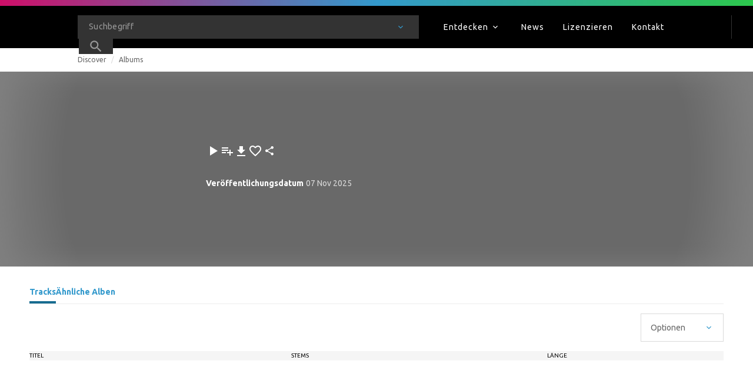

--- FILE ---
content_type: text/html; charset=utf-8
request_url: https://www.universalproductionmusic.com/de-de/discover/albums/35681/epic-nordic-dreampop
body_size: 41545
content:
<!DOCTYPE html><html lang="de" data-critters-container class="lang lang--de-de"><head>
    <script _ngcontent-serverapp-c3096175645>
        (function(w,d,s,l,i){w[l]=w[l]||[];w[l].push({'gtm.start':
        new Date().getTime(),event:'gtm.js'});var f=d.getElementsByTagName(s)[0],
        j=d.createElement(s),dl=l!='dataLayer'?'&l='+l:'';j.async=true;j.src=
        'https://www.googletagmanager.com/gtm.js?id='+i+dl;f.parentNode.insertBefore(j,f);
        })(window,document,'script','dataLayer','GTM-WGDWTRQ');</script><script _ngcontent-serverapp-c3096175645 id="transcend_script" data-cfasync="false" data-languages="en,de-DE" data-local-sync="allow-network-observable" data-privacy-policy="https://privacy.umusic.com/ukp/" type="text/javascript" src="https://transcend-cdn.com/cm/97f0db8f-25ad-4265-a177-d87ecb000dab/airgap.js"></script><meta charset="utf-8">
    <base href="/dist/jss-website/browser/">
    <title>Album Name</title>
    <meta name="viewport" content="width=device-width, initial-scale=1">

    <link id="appleTouchIcon" rel="apple-touch-icon" sizes="180x180" href="https://website.cdn.universalproductionmusic.com/-/media/icons/favicons/upm/apple-touch-icon.png?rev=-1&amp;extension=webp">
    <link id="faviconIco" rel="icon" type="image/x-icon" href="https://website.cdn.universalproductionmusic.com/-/media/icons/favicons/upm/favicon.ico?rev=-1&amp;extension=webp">
    <link id="favicon16Px" rel="icon" type="image/png" sizes="16x16" href="https://website.cdn.universalproductionmusic.com/-/media/icons/favicons/upm/favicon-16x16.png?rev=-1&amp;extension=webp">
    <link id="favicon32Px" rel="icon" type="image/png" sizes="32x32" href="https://website.cdn.universalproductionmusic.com/-/media/icons/favicons/upm/favicon-32x32.png?rev=-1&amp;extension=webp">
    <link id="favicon96Px" rel="icon" type="image/png" sizes="96x96" href="https://website.cdn.universalproductionmusic.com/-/media/icons/favicons/upm/favicon-96x96.png?rev=-1&amp;extension=webp">

    <meta name="theme-color" content="#ffffff">
  <style>@import"https://fonts.googleapis.com/css2?family=Ubuntu:ital,wght@0,400;0,500;0,700;1,400;1,500;1,700&display=swap";@import"https://fonts.googleapis.com/css2?family=Noto+Sans+JP:wght@100;200;300;400;500;600;700;800;900&display=swap";@import"https://fonts.googleapis.com/css2?family=Noto+Sans+SC:wght@100;200;300;400;500;600;700;800;900&display=swap";@import"https://fonts.googleapis.com/css2?family=Noto+Sans+TC:wght@100;200;300;400;500;600;700;800;900&display=swap";@import"https://fonts.googleapis.com/css2?family=Archivo:wght@100;200;300;400;500;600;700;800;900&display=swap";html{--mat-ripple-color:rgba(0, 0, 0, .1)}html{--mat-option-selected-state-label-text-color:#3f51b5;--mat-option-label-text-color:rgba(0, 0, 0, .87);--mat-option-hover-state-layer-color:rgba(0, 0, 0, .04);--mat-option-focus-state-layer-color:rgba(0, 0, 0, .04);--mat-option-selected-state-layer-color:rgba(0, 0, 0, .04)}html{--mat-optgroup-label-text-color:rgba(0, 0, 0, .87)}html{--mat-full-pseudo-checkbox-selected-icon-color:#ff4081;--mat-full-pseudo-checkbox-selected-checkmark-color:#fafafa;--mat-full-pseudo-checkbox-unselected-icon-color:rgba(0, 0, 0, .54);--mat-full-pseudo-checkbox-disabled-selected-checkmark-color:#fafafa;--mat-full-pseudo-checkbox-disabled-unselected-icon-color:#b0b0b0;--mat-full-pseudo-checkbox-disabled-selected-icon-color:#b0b0b0;--mat-minimal-pseudo-checkbox-selected-checkmark-color:#ff4081;--mat-minimal-pseudo-checkbox-disabled-selected-checkmark-color:#b0b0b0}html{--mat-app-background-color:#fafafa;--mat-app-text-color:rgba(0, 0, 0, .87)}html{--mat-option-label-text-font:Roboto, sans-serif;--mat-option-label-text-line-height:24px;--mat-option-label-text-size:16px;--mat-option-label-text-tracking:.03125em;--mat-option-label-text-weight:400}html{--mat-optgroup-label-text-font:Roboto, sans-serif;--mat-optgroup-label-text-line-height:24px;--mat-optgroup-label-text-size:16px;--mat-optgroup-label-text-tracking:.03125em;--mat-optgroup-label-text-weight:400}html{--mdc-elevated-card-container-shape:4px;--mdc-outlined-card-container-shape:4px;--mdc-outlined-card-outline-width:1px}html{--mdc-elevated-card-container-color:white;--mdc-elevated-card-container-elevation:0px 2px 1px -1px rgba(0, 0, 0, .2), 0px 1px 1px 0px rgba(0, 0, 0, .14), 0px 1px 3px 0px rgba(0, 0, 0, .12);--mdc-outlined-card-container-color:white;--mdc-outlined-card-outline-color:rgba(0, 0, 0, .12);--mdc-outlined-card-container-elevation:0px 0px 0px 0px rgba(0, 0, 0, .2), 0px 0px 0px 0px rgba(0, 0, 0, .14), 0px 0px 0px 0px rgba(0, 0, 0, .12);--mat-card-subtitle-text-color:rgba(0, 0, 0, .54)}html{--mat-card-title-text-font:Roboto, sans-serif;--mat-card-title-text-line-height:32px;--mat-card-title-text-size:20px;--mat-card-title-text-tracking:.0125em;--mat-card-title-text-weight:500;--mat-card-subtitle-text-font:Roboto, sans-serif;--mat-card-subtitle-text-line-height:22px;--mat-card-subtitle-text-size:14px;--mat-card-subtitle-text-tracking:.0071428571em;--mat-card-subtitle-text-weight:500}html{--mdc-linear-progress-active-indicator-height:4px;--mdc-linear-progress-track-height:4px;--mdc-linear-progress-track-shape:0}html{--mdc-plain-tooltip-container-shape:4px;--mdc-plain-tooltip-supporting-text-line-height:16px}html{--mdc-plain-tooltip-container-color:#616161;--mdc-plain-tooltip-supporting-text-color:#fff}html{--mdc-plain-tooltip-supporting-text-font:Roboto, sans-serif;--mdc-plain-tooltip-supporting-text-size:12px;--mdc-plain-tooltip-supporting-text-weight:400;--mdc-plain-tooltip-supporting-text-tracking:.0333333333em}html{--mdc-filled-text-field-active-indicator-height:1px;--mdc-filled-text-field-focus-active-indicator-height:2px;--mdc-filled-text-field-container-shape:4px;--mdc-outlined-text-field-outline-width:1px;--mdc-outlined-text-field-focus-outline-width:2px;--mdc-outlined-text-field-container-shape:4px}html{--mdc-filled-text-field-caret-color:#3f51b5;--mdc-filled-text-field-focus-active-indicator-color:#3f51b5;--mdc-filled-text-field-focus-label-text-color:rgba(63, 81, 181, .87);--mdc-filled-text-field-container-color:whitesmoke;--mdc-filled-text-field-disabled-container-color:#fafafa;--mdc-filled-text-field-label-text-color:rgba(0, 0, 0, .6);--mdc-filled-text-field-hover-label-text-color:rgba(0, 0, 0, .6);--mdc-filled-text-field-disabled-label-text-color:rgba(0, 0, 0, .38);--mdc-filled-text-field-input-text-color:rgba(0, 0, 0, .87);--mdc-filled-text-field-disabled-input-text-color:rgba(0, 0, 0, .38);--mdc-filled-text-field-input-text-placeholder-color:rgba(0, 0, 0, .6);--mdc-filled-text-field-error-hover-label-text-color:#f44336;--mdc-filled-text-field-error-focus-label-text-color:#f44336;--mdc-filled-text-field-error-label-text-color:#f44336;--mdc-filled-text-field-error-caret-color:#f44336;--mdc-filled-text-field-active-indicator-color:rgba(0, 0, 0, .42);--mdc-filled-text-field-disabled-active-indicator-color:rgba(0, 0, 0, .06);--mdc-filled-text-field-hover-active-indicator-color:rgba(0, 0, 0, .87);--mdc-filled-text-field-error-active-indicator-color:#f44336;--mdc-filled-text-field-error-focus-active-indicator-color:#f44336;--mdc-filled-text-field-error-hover-active-indicator-color:#f44336;--mdc-outlined-text-field-caret-color:#3f51b5;--mdc-outlined-text-field-focus-outline-color:#3f51b5;--mdc-outlined-text-field-focus-label-text-color:rgba(63, 81, 181, .87);--mdc-outlined-text-field-label-text-color:rgba(0, 0, 0, .6);--mdc-outlined-text-field-hover-label-text-color:rgba(0, 0, 0, .6);--mdc-outlined-text-field-disabled-label-text-color:rgba(0, 0, 0, .38);--mdc-outlined-text-field-input-text-color:rgba(0, 0, 0, .87);--mdc-outlined-text-field-disabled-input-text-color:rgba(0, 0, 0, .38);--mdc-outlined-text-field-input-text-placeholder-color:rgba(0, 0, 0, .6);--mdc-outlined-text-field-error-caret-color:#f44336;--mdc-outlined-text-field-error-focus-label-text-color:#f44336;--mdc-outlined-text-field-error-label-text-color:#f44336;--mdc-outlined-text-field-error-hover-label-text-color:#f44336;--mdc-outlined-text-field-outline-color:rgba(0, 0, 0, .38);--mdc-outlined-text-field-disabled-outline-color:rgba(0, 0, 0, .06);--mdc-outlined-text-field-hover-outline-color:rgba(0, 0, 0, .87);--mdc-outlined-text-field-error-focus-outline-color:#f44336;--mdc-outlined-text-field-error-hover-outline-color:#f44336;--mdc-outlined-text-field-error-outline-color:#f44336;--mat-form-field-focus-select-arrow-color:rgba(63, 81, 181, .87);--mat-form-field-disabled-input-text-placeholder-color:rgba(0, 0, 0, .38);--mat-form-field-state-layer-color:rgba(0, 0, 0, .87);--mat-form-field-error-text-color:#f44336;--mat-form-field-select-option-text-color:inherit;--mat-form-field-select-disabled-option-text-color:GrayText;--mat-form-field-leading-icon-color:unset;--mat-form-field-disabled-leading-icon-color:unset;--mat-form-field-trailing-icon-color:unset;--mat-form-field-disabled-trailing-icon-color:unset;--mat-form-field-error-focus-trailing-icon-color:unset;--mat-form-field-error-hover-trailing-icon-color:unset;--mat-form-field-error-trailing-icon-color:unset;--mat-form-field-enabled-select-arrow-color:rgba(0, 0, 0, .54);--mat-form-field-disabled-select-arrow-color:rgba(0, 0, 0, .38);--mat-form-field-hover-state-layer-opacity:.04;--mat-form-field-focus-state-layer-opacity:.08}html{--mat-form-field-container-height:56px;--mat-form-field-filled-label-display:block;--mat-form-field-container-vertical-padding:16px;--mat-form-field-filled-with-label-container-padding-top:24px;--mat-form-field-filled-with-label-container-padding-bottom:8px}html{--mdc-filled-text-field-label-text-font:Roboto, sans-serif;--mdc-filled-text-field-label-text-size:16px;--mdc-filled-text-field-label-text-tracking:.03125em;--mdc-filled-text-field-label-text-weight:400;--mdc-outlined-text-field-label-text-font:Roboto, sans-serif;--mdc-outlined-text-field-label-text-size:16px;--mdc-outlined-text-field-label-text-tracking:.03125em;--mdc-outlined-text-field-label-text-weight:400;--mat-form-field-container-text-font:Roboto, sans-serif;--mat-form-field-container-text-line-height:24px;--mat-form-field-container-text-size:16px;--mat-form-field-container-text-tracking:.03125em;--mat-form-field-container-text-weight:400;--mat-form-field-outlined-label-text-populated-size:16px;--mat-form-field-subscript-text-font:Roboto, sans-serif;--mat-form-field-subscript-text-line-height:20px;--mat-form-field-subscript-text-size:12px;--mat-form-field-subscript-text-tracking:.0333333333em;--mat-form-field-subscript-text-weight:400}html{--mat-select-container-elevation-shadow:0px 5px 5px -3px rgba(0, 0, 0, .2), 0px 8px 10px 1px rgba(0, 0, 0, .14), 0px 3px 14px 2px rgba(0, 0, 0, .12)}html{--mat-select-panel-background-color:white;--mat-select-enabled-trigger-text-color:rgba(0, 0, 0, .87);--mat-select-disabled-trigger-text-color:rgba(0, 0, 0, .38);--mat-select-placeholder-text-color:rgba(0, 0, 0, .6);--mat-select-enabled-arrow-color:rgba(0, 0, 0, .54);--mat-select-disabled-arrow-color:rgba(0, 0, 0, .38);--mat-select-focused-arrow-color:rgba(63, 81, 181, .87);--mat-select-invalid-arrow-color:rgba(244, 67, 54, .87)}html{--mat-select-arrow-transform:translateY(-8px)}html{--mat-select-trigger-text-font:Roboto, sans-serif;--mat-select-trigger-text-line-height:24px;--mat-select-trigger-text-size:16px;--mat-select-trigger-text-tracking:.03125em;--mat-select-trigger-text-weight:400}html{--mat-autocomplete-container-shape:4px;--mat-autocomplete-container-elevation-shadow:0px 5px 5px -3px rgba(0, 0, 0, .2), 0px 8px 10px 1px rgba(0, 0, 0, .14), 0px 3px 14px 2px rgba(0, 0, 0, .12)}html{--mat-autocomplete-background-color:white}html{--mdc-dialog-container-elevation-shadow:0px 11px 15px -7px rgba(0, 0, 0, .2), 0px 24px 38px 3px rgba(0, 0, 0, .14), 0px 9px 46px 8px rgba(0, 0, 0, .12);--mdc-dialog-container-shadow-color:#000;--mdc-dialog-container-shape:4px;--mat-dialog-container-max-width:80vw;--mat-dialog-container-small-max-width:80vw;--mat-dialog-container-min-width:0;--mat-dialog-actions-alignment:start;--mat-dialog-actions-padding:8px;--mat-dialog-content-padding:20px 24px;--mat-dialog-with-actions-content-padding:20px 24px;--mat-dialog-headline-padding:0 24px 9px}html{--mdc-dialog-container-color:white;--mdc-dialog-subhead-color:rgba(0, 0, 0, .87);--mdc-dialog-supporting-text-color:rgba(0, 0, 0, .6)}html{--mdc-dialog-subhead-font:Roboto, sans-serif;--mdc-dialog-subhead-line-height:32px;--mdc-dialog-subhead-size:20px;--mdc-dialog-subhead-weight:500;--mdc-dialog-subhead-tracking:.0125em;--mdc-dialog-supporting-text-font:Roboto, sans-serif;--mdc-dialog-supporting-text-line-height:24px;--mdc-dialog-supporting-text-size:16px;--mdc-dialog-supporting-text-weight:400;--mdc-dialog-supporting-text-tracking:.03125em}html{--mdc-switch-disabled-selected-icon-opacity:.38;--mdc-switch-disabled-track-opacity:.12;--mdc-switch-disabled-unselected-icon-opacity:.38;--mdc-switch-handle-height:20px;--mdc-switch-handle-shape:10px;--mdc-switch-handle-width:20px;--mdc-switch-selected-icon-size:18px;--mdc-switch-track-height:14px;--mdc-switch-track-shape:7px;--mdc-switch-track-width:36px;--mdc-switch-unselected-icon-size:18px;--mdc-switch-selected-focus-state-layer-opacity:.12;--mdc-switch-selected-hover-state-layer-opacity:.04;--mdc-switch-selected-pressed-state-layer-opacity:.1;--mdc-switch-unselected-focus-state-layer-opacity:.12;--mdc-switch-unselected-hover-state-layer-opacity:.04;--mdc-switch-unselected-pressed-state-layer-opacity:.1;--mat-switch-disabled-selected-handle-opacity:.38;--mat-switch-disabled-unselected-handle-opacity:.38;--mat-switch-unselected-handle-size:20px;--mat-switch-selected-handle-size:20px;--mat-switch-pressed-handle-size:20px;--mat-switch-with-icon-handle-size:20px;--mat-switch-selected-handle-horizontal-margin:0;--mat-switch-selected-with-icon-handle-horizontal-margin:0;--mat-switch-selected-pressed-handle-horizontal-margin:0;--mat-switch-unselected-handle-horizontal-margin:0;--mat-switch-unselected-with-icon-handle-horizontal-margin:0;--mat-switch-unselected-pressed-handle-horizontal-margin:0;--mat-switch-visible-track-opacity:1;--mat-switch-hidden-track-opacity:1;--mat-switch-visible-track-transition:transform 75ms 0ms cubic-bezier(0, 0, .2, 1);--mat-switch-hidden-track-transition:transform 75ms 0ms cubic-bezier(.4, 0, .6, 1);--mat-switch-track-outline-width:1px;--mat-switch-track-outline-color:transparent;--mat-switch-selected-track-outline-width:1px;--mat-switch-disabled-unselected-track-outline-width:1px;--mat-switch-disabled-unselected-track-outline-color:transparent}html{--mdc-switch-selected-focus-state-layer-color:#3949ab;--mdc-switch-selected-handle-color:#3949ab;--mdc-switch-selected-hover-state-layer-color:#3949ab;--mdc-switch-selected-pressed-state-layer-color:#3949ab;--mdc-switch-selected-focus-handle-color:#1a237e;--mdc-switch-selected-hover-handle-color:#1a237e;--mdc-switch-selected-pressed-handle-color:#1a237e;--mdc-switch-selected-focus-track-color:#7986cb;--mdc-switch-selected-hover-track-color:#7986cb;--mdc-switch-selected-pressed-track-color:#7986cb;--mdc-switch-selected-track-color:#7986cb;--mdc-switch-disabled-selected-handle-color:#424242;--mdc-switch-disabled-selected-icon-color:#fff;--mdc-switch-disabled-selected-track-color:#424242;--mdc-switch-disabled-unselected-handle-color:#424242;--mdc-switch-disabled-unselected-icon-color:#fff;--mdc-switch-disabled-unselected-track-color:#424242;--mdc-switch-handle-surface-color:var(--mdc-theme-surface, #fff);--mdc-switch-handle-elevation-shadow:0px 2px 1px -1px rgba(0, 0, 0, .2), 0px 1px 1px 0px rgba(0, 0, 0, .14), 0px 1px 3px 0px rgba(0, 0, 0, .12);--mdc-switch-handle-shadow-color:black;--mdc-switch-disabled-handle-elevation-shadow:0px 0px 0px 0px rgba(0, 0, 0, .2), 0px 0px 0px 0px rgba(0, 0, 0, .14), 0px 0px 0px 0px rgba(0, 0, 0, .12);--mdc-switch-selected-icon-color:#fff;--mdc-switch-unselected-focus-handle-color:#212121;--mdc-switch-unselected-focus-state-layer-color:#424242;--mdc-switch-unselected-focus-track-color:#e0e0e0;--mdc-switch-unselected-handle-color:#616161;--mdc-switch-unselected-hover-handle-color:#212121;--mdc-switch-unselected-hover-state-layer-color:#424242;--mdc-switch-unselected-hover-track-color:#e0e0e0;--mdc-switch-unselected-icon-color:#fff;--mdc-switch-unselected-pressed-handle-color:#212121;--mdc-switch-unselected-pressed-state-layer-color:#424242;--mdc-switch-unselected-pressed-track-color:#e0e0e0;--mdc-switch-unselected-track-color:#e0e0e0;--mdc-switch-disabled-label-text-color:rgba(0, 0, 0, .38)}html{--mdc-switch-state-layer-size:40px}html{--mdc-radio-disabled-selected-icon-opacity:.38;--mdc-radio-disabled-unselected-icon-opacity:.38;--mdc-radio-state-layer-size:40px}html{--mdc-radio-state-layer-size:40px;--mat-radio-touch-target-display:block}html{--mat-slider-value-indicator-width:auto;--mat-slider-value-indicator-height:32px;--mat-slider-value-indicator-caret-display:block;--mat-slider-value-indicator-border-radius:4px;--mat-slider-value-indicator-padding:0 12px;--mat-slider-value-indicator-text-transform:none;--mat-slider-value-indicator-container-transform:translateX(-50%);--mdc-slider-active-track-height:6px;--mdc-slider-active-track-shape:9999px;--mdc-slider-handle-height:20px;--mdc-slider-handle-shape:50%;--mdc-slider-handle-width:20px;--mdc-slider-inactive-track-height:4px;--mdc-slider-inactive-track-shape:9999px;--mdc-slider-with-overlap-handle-outline-width:1px;--mdc-slider-with-tick-marks-active-container-opacity:.6;--mdc-slider-with-tick-marks-container-shape:50%;--mdc-slider-with-tick-marks-container-size:2px;--mdc-slider-with-tick-marks-inactive-container-opacity:.6}html{--mdc-slider-handle-color:#3f51b5;--mdc-slider-focus-handle-color:#3f51b5;--mdc-slider-hover-handle-color:#3f51b5;--mdc-slider-active-track-color:#3f51b5;--mdc-slider-inactive-track-color:#3f51b5;--mdc-slider-with-tick-marks-inactive-container-color:#3f51b5;--mdc-slider-with-tick-marks-active-container-color:white;--mdc-slider-disabled-active-track-color:#000;--mdc-slider-disabled-handle-color:#000;--mdc-slider-disabled-inactive-track-color:#000;--mdc-slider-label-container-color:#000;--mdc-slider-label-label-text-color:#fff;--mdc-slider-with-overlap-handle-outline-color:#fff;--mdc-slider-with-tick-marks-disabled-container-color:#000;--mdc-slider-handle-elevation:0px 2px 1px -1px rgba(0, 0, 0, .2), 0px 1px 1px 0px rgba(0, 0, 0, .14), 0px 1px 3px 0px rgba(0, 0, 0, .12);--mat-slider-ripple-color:#3f51b5;--mat-slider-hover-state-layer-color:rgba(63, 81, 181, .05);--mat-slider-focus-state-layer-color:rgba(63, 81, 181, .2);--mat-slider-value-indicator-opacity:.6}html{--mdc-slider-label-label-text-font:Roboto, sans-serif;--mdc-slider-label-label-text-size:14px;--mdc-slider-label-label-text-line-height:22px;--mdc-slider-label-label-text-tracking:.0071428571em;--mdc-slider-label-label-text-weight:500}html{--mat-menu-container-shape:4px;--mat-menu-divider-bottom-spacing:0;--mat-menu-divider-top-spacing:0;--mat-menu-item-spacing:16px;--mat-menu-item-icon-size:24px;--mat-menu-item-leading-spacing:16px;--mat-menu-item-trailing-spacing:16px;--mat-menu-item-with-icon-leading-spacing:16px;--mat-menu-item-with-icon-trailing-spacing:16px}html{--mat-menu-item-label-text-color:rgba(0, 0, 0, .87);--mat-menu-item-icon-color:rgba(0, 0, 0, .87);--mat-menu-item-hover-state-layer-color:rgba(0, 0, 0, .04);--mat-menu-item-focus-state-layer-color:rgba(0, 0, 0, .04);--mat-menu-container-color:white;--mat-menu-divider-color:rgba(0, 0, 0, .12)}html{--mat-menu-item-label-text-font:Roboto, sans-serif;--mat-menu-item-label-text-size:16px;--mat-menu-item-label-text-tracking:.03125em;--mat-menu-item-label-text-line-height:24px;--mat-menu-item-label-text-weight:400}html{--mdc-list-list-item-container-shape:0;--mdc-list-list-item-leading-avatar-shape:50%;--mdc-list-list-item-container-color:transparent;--mdc-list-list-item-selected-container-color:transparent;--mdc-list-list-item-leading-avatar-color:transparent;--mdc-list-list-item-leading-icon-size:24px;--mdc-list-list-item-leading-avatar-size:40px;--mdc-list-list-item-trailing-icon-size:24px;--mdc-list-list-item-disabled-state-layer-color:transparent;--mdc-list-list-item-disabled-state-layer-opacity:0;--mdc-list-list-item-disabled-label-text-opacity:.38;--mdc-list-list-item-disabled-leading-icon-opacity:.38;--mdc-list-list-item-disabled-trailing-icon-opacity:.38;--mat-list-active-indicator-color:transparent;--mat-list-active-indicator-shape:4px}html{--mdc-list-list-item-label-text-color:rgba(0, 0, 0, .87);--mdc-list-list-item-supporting-text-color:rgba(0, 0, 0, .54);--mdc-list-list-item-leading-icon-color:rgba(0, 0, 0, .38);--mdc-list-list-item-trailing-supporting-text-color:rgba(0, 0, 0, .38);--mdc-list-list-item-trailing-icon-color:rgba(0, 0, 0, .38);--mdc-list-list-item-selected-trailing-icon-color:rgba(0, 0, 0, .38);--mdc-list-list-item-disabled-label-text-color:black;--mdc-list-list-item-disabled-leading-icon-color:black;--mdc-list-list-item-disabled-trailing-icon-color:black;--mdc-list-list-item-hover-label-text-color:rgba(0, 0, 0, .87);--mdc-list-list-item-hover-leading-icon-color:rgba(0, 0, 0, .38);--mdc-list-list-item-hover-trailing-icon-color:rgba(0, 0, 0, .38);--mdc-list-list-item-focus-label-text-color:rgba(0, 0, 0, .87);--mdc-list-list-item-hover-state-layer-color:black;--mdc-list-list-item-hover-state-layer-opacity:.04;--mdc-list-list-item-focus-state-layer-color:black;--mdc-list-list-item-focus-state-layer-opacity:.12}html{--mdc-list-list-item-one-line-container-height:48px;--mdc-list-list-item-two-line-container-height:64px;--mdc-list-list-item-three-line-container-height:88px;--mat-list-list-item-leading-icon-start-space:16px;--mat-list-list-item-leading-icon-end-space:32px}html{--mdc-list-list-item-label-text-font:Roboto, sans-serif;--mdc-list-list-item-label-text-line-height:24px;--mdc-list-list-item-label-text-size:16px;--mdc-list-list-item-label-text-tracking:.03125em;--mdc-list-list-item-label-text-weight:400;--mdc-list-list-item-supporting-text-font:Roboto, sans-serif;--mdc-list-list-item-supporting-text-line-height:20px;--mdc-list-list-item-supporting-text-size:14px;--mdc-list-list-item-supporting-text-tracking:.0178571429em;--mdc-list-list-item-supporting-text-weight:400;--mdc-list-list-item-trailing-supporting-text-font:Roboto, sans-serif;--mdc-list-list-item-trailing-supporting-text-line-height:20px;--mdc-list-list-item-trailing-supporting-text-size:12px;--mdc-list-list-item-trailing-supporting-text-tracking:.0333333333em;--mdc-list-list-item-trailing-supporting-text-weight:400}html{--mat-paginator-container-text-color:rgba(0, 0, 0, .87);--mat-paginator-container-background-color:white;--mat-paginator-enabled-icon-color:rgba(0, 0, 0, .54);--mat-paginator-disabled-icon-color:rgba(0, 0, 0, .12)}html{--mat-paginator-container-size:56px;--mat-paginator-form-field-container-height:40px;--mat-paginator-form-field-container-vertical-padding:8px}html{--mat-paginator-container-text-font:Roboto, sans-serif;--mat-paginator-container-text-line-height:20px;--mat-paginator-container-text-size:12px;--mat-paginator-container-text-tracking:.0333333333em;--mat-paginator-container-text-weight:400;--mat-paginator-select-trigger-text-size:12px}html{--mdc-tab-indicator-active-indicator-height:2px;--mdc-tab-indicator-active-indicator-shape:0;--mdc-secondary-navigation-tab-container-height:48px;--mat-tab-header-divider-color:transparent;--mat-tab-header-divider-height:0}html{--mdc-checkbox-disabled-selected-checkmark-color:#fff;--mdc-checkbox-selected-focus-state-layer-opacity:.16;--mdc-checkbox-selected-hover-state-layer-opacity:.04;--mdc-checkbox-selected-pressed-state-layer-opacity:.16;--mdc-checkbox-unselected-focus-state-layer-opacity:.16;--mdc-checkbox-unselected-hover-state-layer-opacity:.04;--mdc-checkbox-unselected-pressed-state-layer-opacity:.16}html{--mdc-checkbox-disabled-selected-icon-color:rgba(0, 0, 0, .38);--mdc-checkbox-disabled-unselected-icon-color:rgba(0, 0, 0, .38);--mdc-checkbox-selected-checkmark-color:white;--mdc-checkbox-selected-focus-icon-color:#ff4081;--mdc-checkbox-selected-hover-icon-color:#ff4081;--mdc-checkbox-selected-icon-color:#ff4081;--mdc-checkbox-selected-pressed-icon-color:#ff4081;--mdc-checkbox-unselected-focus-icon-color:#212121;--mdc-checkbox-unselected-hover-icon-color:#212121;--mdc-checkbox-unselected-icon-color:rgba(0, 0, 0, .54);--mdc-checkbox-unselected-pressed-icon-color:rgba(0, 0, 0, .54);--mdc-checkbox-selected-focus-state-layer-color:#ff4081;--mdc-checkbox-selected-hover-state-layer-color:#ff4081;--mdc-checkbox-selected-pressed-state-layer-color:#ff4081;--mdc-checkbox-unselected-focus-state-layer-color:black;--mdc-checkbox-unselected-hover-state-layer-color:black;--mdc-checkbox-unselected-pressed-state-layer-color:black;--mat-checkbox-disabled-label-color:rgba(0, 0, 0, .38)}html{--mdc-checkbox-state-layer-size:40px;--mat-checkbox-touch-target-display:block}html{--mdc-text-button-container-shape:4px;--mdc-text-button-keep-touch-target:false;--mdc-filled-button-container-shape:4px;--mdc-filled-button-keep-touch-target:false;--mdc-protected-button-container-shape:4px;--mdc-protected-button-keep-touch-target:false;--mdc-outlined-button-keep-touch-target:false;--mdc-outlined-button-outline-width:1px;--mdc-outlined-button-container-shape:4px;--mat-text-button-horizontal-padding:8px;--mat-text-button-with-icon-horizontal-padding:8px;--mat-text-button-icon-spacing:8px;--mat-text-button-icon-offset:0;--mat-filled-button-horizontal-padding:16px;--mat-filled-button-icon-spacing:8px;--mat-filled-button-icon-offset:-4px;--mat-protected-button-horizontal-padding:16px;--mat-protected-button-icon-spacing:8px;--mat-protected-button-icon-offset:-4px;--mat-outlined-button-horizontal-padding:15px;--mat-outlined-button-icon-spacing:8px;--mat-outlined-button-icon-offset:-4px}html{--mdc-text-button-label-text-color:black;--mdc-text-button-disabled-label-text-color:rgba(0, 0, 0, .38);--mat-text-button-state-layer-color:black;--mat-text-button-disabled-state-layer-color:black;--mat-text-button-ripple-color:rgba(0, 0, 0, .1);--mat-text-button-hover-state-layer-opacity:.04;--mat-text-button-focus-state-layer-opacity:.12;--mat-text-button-pressed-state-layer-opacity:.12;--mdc-filled-button-container-color:white;--mdc-filled-button-label-text-color:black;--mdc-filled-button-disabled-container-color:rgba(0, 0, 0, .12);--mdc-filled-button-disabled-label-text-color:rgba(0, 0, 0, .38);--mat-filled-button-state-layer-color:black;--mat-filled-button-disabled-state-layer-color:black;--mat-filled-button-ripple-color:rgba(0, 0, 0, .1);--mat-filled-button-hover-state-layer-opacity:.04;--mat-filled-button-focus-state-layer-opacity:.12;--mat-filled-button-pressed-state-layer-opacity:.12;--mdc-protected-button-container-color:white;--mdc-protected-button-label-text-color:black;--mdc-protected-button-disabled-container-color:rgba(0, 0, 0, .12);--mdc-protected-button-disabled-label-text-color:rgba(0, 0, 0, .38);--mdc-protected-button-container-elevation-shadow:0px 3px 1px -2px rgba(0, 0, 0, .2), 0px 2px 2px 0px rgba(0, 0, 0, .14), 0px 1px 5px 0px rgba(0, 0, 0, .12);--mdc-protected-button-disabled-container-elevation-shadow:0px 0px 0px 0px rgba(0, 0, 0, .2), 0px 0px 0px 0px rgba(0, 0, 0, .14), 0px 0px 0px 0px rgba(0, 0, 0, .12);--mdc-protected-button-focus-container-elevation-shadow:0px 2px 4px -1px rgba(0, 0, 0, .2), 0px 4px 5px 0px rgba(0, 0, 0, .14), 0px 1px 10px 0px rgba(0, 0, 0, .12);--mdc-protected-button-hover-container-elevation-shadow:0px 2px 4px -1px rgba(0, 0, 0, .2), 0px 4px 5px 0px rgba(0, 0, 0, .14), 0px 1px 10px 0px rgba(0, 0, 0, .12);--mdc-protected-button-pressed-container-elevation-shadow:0px 5px 5px -3px rgba(0, 0, 0, .2), 0px 8px 10px 1px rgba(0, 0, 0, .14), 0px 3px 14px 2px rgba(0, 0, 0, .12);--mdc-protected-button-container-shadow-color:#000;--mat-protected-button-state-layer-color:black;--mat-protected-button-disabled-state-layer-color:black;--mat-protected-button-ripple-color:rgba(0, 0, 0, .1);--mat-protected-button-hover-state-layer-opacity:.04;--mat-protected-button-focus-state-layer-opacity:.12;--mat-protected-button-pressed-state-layer-opacity:.12;--mdc-outlined-button-disabled-outline-color:rgba(0, 0, 0, .12);--mdc-outlined-button-disabled-label-text-color:rgba(0, 0, 0, .38);--mdc-outlined-button-label-text-color:black;--mdc-outlined-button-outline-color:rgba(0, 0, 0, .12);--mat-outlined-button-state-layer-color:black;--mat-outlined-button-disabled-state-layer-color:black;--mat-outlined-button-ripple-color:rgba(0, 0, 0, .1);--mat-outlined-button-hover-state-layer-opacity:.04;--mat-outlined-button-focus-state-layer-opacity:.12;--mat-outlined-button-pressed-state-layer-opacity:.12}html{--mdc-text-button-container-height:36px;--mdc-filled-button-container-height:36px;--mdc-outlined-button-container-height:36px;--mdc-protected-button-container-height:36px;--mat-text-button-touch-target-display:block;--mat-filled-button-touch-target-display:block;--mat-protected-button-touch-target-display:block;--mat-outlined-button-touch-target-display:block}html{--mdc-text-button-label-text-font:Roboto, sans-serif;--mdc-text-button-label-text-size:14px;--mdc-text-button-label-text-tracking:.0892857143em;--mdc-text-button-label-text-weight:500;--mdc-text-button-label-text-transform:none;--mdc-filled-button-label-text-font:Roboto, sans-serif;--mdc-filled-button-label-text-size:14px;--mdc-filled-button-label-text-tracking:.0892857143em;--mdc-filled-button-label-text-weight:500;--mdc-filled-button-label-text-transform:none;--mdc-outlined-button-label-text-font:Roboto, sans-serif;--mdc-outlined-button-label-text-size:14px;--mdc-outlined-button-label-text-tracking:.0892857143em;--mdc-outlined-button-label-text-weight:500;--mdc-outlined-button-label-text-transform:none;--mdc-protected-button-label-text-font:Roboto, sans-serif;--mdc-protected-button-label-text-size:14px;--mdc-protected-button-label-text-tracking:.0892857143em;--mdc-protected-button-label-text-weight:500;--mdc-protected-button-label-text-transform:none}html{--mdc-icon-button-icon-size:24px}html{--mdc-icon-button-icon-color:inherit;--mdc-icon-button-disabled-icon-color:rgba(0, 0, 0, .38);--mat-icon-button-state-layer-color:black;--mat-icon-button-disabled-state-layer-color:black;--mat-icon-button-ripple-color:rgba(0, 0, 0, .1);--mat-icon-button-hover-state-layer-opacity:.04;--mat-icon-button-focus-state-layer-opacity:.12;--mat-icon-button-pressed-state-layer-opacity:.12}html{--mat-icon-button-touch-target-display:block}html{--mdc-fab-container-shape:50%;--mdc-fab-icon-size:24px;--mdc-fab-small-container-shape:50%;--mdc-fab-small-icon-size:24px;--mdc-extended-fab-container-height:48px;--mdc-extended-fab-container-shape:24px}html{--mdc-fab-container-color:white;--mdc-fab-container-elevation-shadow:0px 3px 5px -1px rgba(0, 0, 0, .2), 0px 6px 10px 0px rgba(0, 0, 0, .14), 0px 1px 18px 0px rgba(0, 0, 0, .12);--mdc-fab-focus-container-elevation-shadow:0px 5px 5px -3px rgba(0, 0, 0, .2), 0px 8px 10px 1px rgba(0, 0, 0, .14), 0px 3px 14px 2px rgba(0, 0, 0, .12);--mdc-fab-hover-container-elevation-shadow:0px 5px 5px -3px rgba(0, 0, 0, .2), 0px 8px 10px 1px rgba(0, 0, 0, .14), 0px 3px 14px 2px rgba(0, 0, 0, .12);--mdc-fab-pressed-container-elevation-shadow:0px 7px 8px -4px rgba(0, 0, 0, .2), 0px 12px 17px 2px rgba(0, 0, 0, .14), 0px 5px 22px 4px rgba(0, 0, 0, .12);--mdc-fab-container-shadow-color:#000;--mat-fab-foreground-color:black;--mat-fab-state-layer-color:black;--mat-fab-disabled-state-layer-color:black;--mat-fab-ripple-color:rgba(0, 0, 0, .1);--mat-fab-hover-state-layer-opacity:.04;--mat-fab-focus-state-layer-opacity:.12;--mat-fab-pressed-state-layer-opacity:.12;--mat-fab-disabled-state-container-color:rgba(0, 0, 0, .12);--mat-fab-disabled-state-foreground-color:rgba(0, 0, 0, .38);--mdc-fab-small-container-color:white;--mdc-fab-small-container-elevation-shadow:0px 3px 5px -1px rgba(0, 0, 0, .2), 0px 6px 10px 0px rgba(0, 0, 0, .14), 0px 1px 18px 0px rgba(0, 0, 0, .12);--mdc-fab-small-focus-container-elevation-shadow:0px 5px 5px -3px rgba(0, 0, 0, .2), 0px 8px 10px 1px rgba(0, 0, 0, .14), 0px 3px 14px 2px rgba(0, 0, 0, .12);--mdc-fab-small-hover-container-elevation-shadow:0px 5px 5px -3px rgba(0, 0, 0, .2), 0px 8px 10px 1px rgba(0, 0, 0, .14), 0px 3px 14px 2px rgba(0, 0, 0, .12);--mdc-fab-small-pressed-container-elevation-shadow:0px 7px 8px -4px rgba(0, 0, 0, .2), 0px 12px 17px 2px rgba(0, 0, 0, .14), 0px 5px 22px 4px rgba(0, 0, 0, .12);--mdc-fab-small-container-shadow-color:#000;--mat-fab-small-foreground-color:black;--mat-fab-small-state-layer-color:black;--mat-fab-small-disabled-state-layer-color:black;--mat-fab-small-ripple-color:rgba(0, 0, 0, .1);--mat-fab-small-hover-state-layer-opacity:.04;--mat-fab-small-focus-state-layer-opacity:.12;--mat-fab-small-pressed-state-layer-opacity:.12;--mat-fab-small-disabled-state-container-color:rgba(0, 0, 0, .12);--mat-fab-small-disabled-state-foreground-color:rgba(0, 0, 0, .38);--mdc-extended-fab-container-elevation-shadow:0px 3px 5px -1px rgba(0, 0, 0, .2), 0px 6px 10px 0px rgba(0, 0, 0, .14), 0px 1px 18px 0px rgba(0, 0, 0, .12);--mdc-extended-fab-focus-container-elevation-shadow:0px 5px 5px -3px rgba(0, 0, 0, .2), 0px 8px 10px 1px rgba(0, 0, 0, .14), 0px 3px 14px 2px rgba(0, 0, 0, .12);--mdc-extended-fab-hover-container-elevation-shadow:0px 5px 5px -3px rgba(0, 0, 0, .2), 0px 8px 10px 1px rgba(0, 0, 0, .14), 0px 3px 14px 2px rgba(0, 0, 0, .12);--mdc-extended-fab-pressed-container-elevation-shadow:0px 7px 8px -4px rgba(0, 0, 0, .2), 0px 12px 17px 2px rgba(0, 0, 0, .14), 0px 5px 22px 4px rgba(0, 0, 0, .12);--mdc-extended-fab-container-shadow-color:#000}html{--mat-fab-touch-target-display:block;--mat-fab-small-touch-target-display:block}html{--mdc-extended-fab-label-text-font:Roboto, sans-serif;--mdc-extended-fab-label-text-size:14px;--mdc-extended-fab-label-text-tracking:.0892857143em;--mdc-extended-fab-label-text-weight:500}html{--mdc-snackbar-container-shape:4px}html{--mdc-snackbar-container-color:#333333;--mdc-snackbar-supporting-text-color:rgba(255, 255, 255, .87);--mat-snack-bar-button-color:#ff4081}html{--mdc-snackbar-supporting-text-font:Roboto, sans-serif;--mdc-snackbar-supporting-text-line-height:20px;--mdc-snackbar-supporting-text-size:14px;--mdc-snackbar-supporting-text-weight:400}html{--mat-table-row-item-outline-width:1px}html{--mat-table-background-color:white;--mat-table-header-headline-color:rgba(0, 0, 0, .87);--mat-table-row-item-label-text-color:rgba(0, 0, 0, .87);--mat-table-row-item-outline-color:rgba(0, 0, 0, .12)}html{--mat-table-header-container-height:56px;--mat-table-footer-container-height:52px;--mat-table-row-item-container-height:52px}html{--mat-table-header-headline-font:Roboto, sans-serif;--mat-table-header-headline-line-height:22px;--mat-table-header-headline-size:14px;--mat-table-header-headline-weight:500;--mat-table-header-headline-tracking:.0071428571em;--mat-table-row-item-label-text-font:Roboto, sans-serif;--mat-table-row-item-label-text-line-height:20px;--mat-table-row-item-label-text-size:14px;--mat-table-row-item-label-text-weight:400;--mat-table-row-item-label-text-tracking:.0178571429em;--mat-table-footer-supporting-text-font:Roboto, sans-serif;--mat-table-footer-supporting-text-line-height:20px;--mat-table-footer-supporting-text-size:14px;--mat-table-footer-supporting-text-weight:400;--mat-table-footer-supporting-text-tracking:.0178571429em}html{--mdc-circular-progress-active-indicator-width:4px;--mdc-circular-progress-size:48px}html{--mdc-circular-progress-active-indicator-color:#3f51b5}html{--mat-badge-container-shape:50%;--mat-badge-container-size:unset;--mat-badge-small-size-container-size:unset;--mat-badge-large-size-container-size:unset;--mat-badge-legacy-container-size:22px;--mat-badge-legacy-small-size-container-size:16px;--mat-badge-legacy-large-size-container-size:28px;--mat-badge-container-offset:-11px 0;--mat-badge-small-size-container-offset:-8px 0;--mat-badge-large-size-container-offset:-14px 0;--mat-badge-container-overlap-offset:-11px;--mat-badge-small-size-container-overlap-offset:-8px;--mat-badge-large-size-container-overlap-offset:-14px;--mat-badge-container-padding:0;--mat-badge-small-size-container-padding:0;--mat-badge-large-size-container-padding:0}html{--mat-badge-background-color:#3f51b5;--mat-badge-text-color:white;--mat-badge-disabled-state-background-color:#b9b9b9;--mat-badge-disabled-state-text-color:rgba(0, 0, 0, .38)}html{--mat-badge-text-font:Roboto, sans-serif;--mat-badge-text-size:12px;--mat-badge-text-weight:600;--mat-badge-small-size-text-size:9px;--mat-badge-large-size-text-size:24px}html{--mat-bottom-sheet-container-shape:4px}html{--mat-bottom-sheet-container-text-color:rgba(0, 0, 0, .87);--mat-bottom-sheet-container-background-color:white}html{--mat-bottom-sheet-container-text-font:Roboto, sans-serif;--mat-bottom-sheet-container-text-line-height:20px;--mat-bottom-sheet-container-text-size:14px;--mat-bottom-sheet-container-text-tracking:.0178571429em;--mat-bottom-sheet-container-text-weight:400}html{--mat-legacy-button-toggle-height:36px;--mat-legacy-button-toggle-shape:2px;--mat-legacy-button-toggle-focus-state-layer-opacity:1;--mat-standard-button-toggle-shape:4px;--mat-standard-button-toggle-hover-state-layer-opacity:.04;--mat-standard-button-toggle-focus-state-layer-opacity:.12}html{--mat-legacy-button-toggle-text-color:rgba(0, 0, 0, .38);--mat-legacy-button-toggle-state-layer-color:rgba(0, 0, 0, .12);--mat-legacy-button-toggle-selected-state-text-color:rgba(0, 0, 0, .54);--mat-legacy-button-toggle-selected-state-background-color:#e0e0e0;--mat-legacy-button-toggle-disabled-state-text-color:rgba(0, 0, 0, .26);--mat-legacy-button-toggle-disabled-state-background-color:#eeeeee;--mat-legacy-button-toggle-disabled-selected-state-background-color:#bdbdbd;--mat-standard-button-toggle-text-color:rgba(0, 0, 0, .87);--mat-standard-button-toggle-background-color:white;--mat-standard-button-toggle-state-layer-color:black;--mat-standard-button-toggle-selected-state-background-color:#e0e0e0;--mat-standard-button-toggle-selected-state-text-color:rgba(0, 0, 0, .87);--mat-standard-button-toggle-disabled-state-text-color:rgba(0, 0, 0, .26);--mat-standard-button-toggle-disabled-state-background-color:white;--mat-standard-button-toggle-disabled-selected-state-text-color:rgba(0, 0, 0, .87);--mat-standard-button-toggle-disabled-selected-state-background-color:#bdbdbd;--mat-standard-button-toggle-divider-color:#e0e0e0}html{--mat-standard-button-toggle-height:48px}html{--mat-legacy-button-toggle-label-text-font:Roboto, sans-serif;--mat-legacy-button-toggle-label-text-line-height:24px;--mat-legacy-button-toggle-label-text-size:16px;--mat-legacy-button-toggle-label-text-tracking:.03125em;--mat-legacy-button-toggle-label-text-weight:400;--mat-standard-button-toggle-label-text-font:Roboto, sans-serif;--mat-standard-button-toggle-label-text-line-height:24px;--mat-standard-button-toggle-label-text-size:16px;--mat-standard-button-toggle-label-text-tracking:.03125em;--mat-standard-button-toggle-label-text-weight:400}html{--mat-datepicker-calendar-container-shape:4px;--mat-datepicker-calendar-container-touch-shape:4px;--mat-datepicker-calendar-container-elevation-shadow:0px 2px 4px -1px rgba(0, 0, 0, .2), 0px 4px 5px 0px rgba(0, 0, 0, .14), 0px 1px 10px 0px rgba(0, 0, 0, .12);--mat-datepicker-calendar-container-touch-elevation-shadow:0px 11px 15px -7px rgba(0, 0, 0, .2), 0px 24px 38px 3px rgba(0, 0, 0, .14), 0px 9px 46px 8px rgba(0, 0, 0, .12)}html{--mat-datepicker-calendar-date-selected-state-text-color:white;--mat-datepicker-calendar-date-selected-state-background-color:#3f51b5;--mat-datepicker-calendar-date-selected-disabled-state-background-color:rgba(63, 81, 181, .4);--mat-datepicker-calendar-date-today-selected-state-outline-color:white;--mat-datepicker-calendar-date-focus-state-background-color:rgba(63, 81, 181, .3);--mat-datepicker-calendar-date-hover-state-background-color:rgba(63, 81, 181, .3);--mat-datepicker-toggle-active-state-icon-color:#3f51b5;--mat-datepicker-calendar-date-in-range-state-background-color:rgba(63, 81, 181, .2);--mat-datepicker-calendar-date-in-comparison-range-state-background-color:rgba(249, 171, 0, .2);--mat-datepicker-calendar-date-in-overlap-range-state-background-color:#a8dab5;--mat-datepicker-calendar-date-in-overlap-range-selected-state-background-color:#46a35e;--mat-datepicker-toggle-icon-color:rgba(0, 0, 0, .54);--mat-datepicker-calendar-body-label-text-color:rgba(0, 0, 0, .54);--mat-datepicker-calendar-period-button-text-color:black;--mat-datepicker-calendar-period-button-icon-color:rgba(0, 0, 0, .54);--mat-datepicker-calendar-navigation-button-icon-color:rgba(0, 0, 0, .54);--mat-datepicker-calendar-header-divider-color:rgba(0, 0, 0, .12);--mat-datepicker-calendar-header-text-color:rgba(0, 0, 0, .54);--mat-datepicker-calendar-date-today-outline-color:rgba(0, 0, 0, .38);--mat-datepicker-calendar-date-today-disabled-state-outline-color:rgba(0, 0, 0, .18);--mat-datepicker-calendar-date-text-color:rgba(0, 0, 0, .87);--mat-datepicker-calendar-date-outline-color:transparent;--mat-datepicker-calendar-date-disabled-state-text-color:rgba(0, 0, 0, .38);--mat-datepicker-calendar-date-preview-state-outline-color:rgba(0, 0, 0, .24);--mat-datepicker-range-input-separator-color:rgba(0, 0, 0, .87);--mat-datepicker-range-input-disabled-state-separator-color:rgba(0, 0, 0, .38);--mat-datepicker-range-input-disabled-state-text-color:rgba(0, 0, 0, .38);--mat-datepicker-calendar-container-background-color:white;--mat-datepicker-calendar-container-text-color:rgba(0, 0, 0, .87)}html{--mat-datepicker-calendar-text-font:Roboto, sans-serif;--mat-datepicker-calendar-text-size:13px;--mat-datepicker-calendar-body-label-text-size:14px;--mat-datepicker-calendar-body-label-text-weight:500;--mat-datepicker-calendar-period-button-text-size:14px;--mat-datepicker-calendar-period-button-text-weight:500;--mat-datepicker-calendar-header-text-size:11px;--mat-datepicker-calendar-header-text-weight:400}html{--mat-divider-width:1px}html{--mat-divider-color:rgba(0, 0, 0, .12)}html{--mat-expansion-container-shape:4px;--mat-expansion-legacy-header-indicator-display:inline-block;--mat-expansion-header-indicator-display:none}html{--mat-expansion-container-background-color:white;--mat-expansion-container-text-color:rgba(0, 0, 0, .87);--mat-expansion-actions-divider-color:rgba(0, 0, 0, .12);--mat-expansion-header-hover-state-layer-color:rgba(0, 0, 0, .04);--mat-expansion-header-focus-state-layer-color:rgba(0, 0, 0, .04);--mat-expansion-header-disabled-state-text-color:rgba(0, 0, 0, .26);--mat-expansion-header-text-color:rgba(0, 0, 0, .87);--mat-expansion-header-description-color:rgba(0, 0, 0, .54);--mat-expansion-header-indicator-color:rgba(0, 0, 0, .54)}html{--mat-expansion-header-collapsed-state-height:48px;--mat-expansion-header-expanded-state-height:64px}html{--mat-expansion-header-text-font:Roboto, sans-serif;--mat-expansion-header-text-size:14px;--mat-expansion-header-text-weight:500;--mat-expansion-header-text-line-height:inherit;--mat-expansion-header-text-tracking:inherit;--mat-expansion-container-text-font:Roboto, sans-serif;--mat-expansion-container-text-line-height:20px;--mat-expansion-container-text-size:14px;--mat-expansion-container-text-tracking:.0178571429em;--mat-expansion-container-text-weight:400}html{--mat-grid-list-tile-header-primary-text-size:14px;--mat-grid-list-tile-header-secondary-text-size:12px;--mat-grid-list-tile-footer-primary-text-size:14px;--mat-grid-list-tile-footer-secondary-text-size:12px}html{--mat-icon-color:inherit}html{--mat-sidenav-container-shape:0;--mat-sidenav-container-elevation-shadow:0px 8px 10px -5px rgba(0, 0, 0, .2), 0px 16px 24px 2px rgba(0, 0, 0, .14), 0px 6px 30px 5px rgba(0, 0, 0, .12);--mat-sidenav-container-width:auto}html{--mat-sidenav-container-divider-color:rgba(0, 0, 0, .12);--mat-sidenav-container-background-color:white;--mat-sidenav-container-text-color:rgba(0, 0, 0, .87);--mat-sidenav-content-background-color:#fafafa;--mat-sidenav-content-text-color:rgba(0, 0, 0, .87);--mat-sidenav-scrim-color:rgba(0, 0, 0, .6)}html{--mat-stepper-header-icon-foreground-color:white;--mat-stepper-header-selected-state-icon-background-color:#3f51b5;--mat-stepper-header-selected-state-icon-foreground-color:white;--mat-stepper-header-done-state-icon-background-color:#3f51b5;--mat-stepper-header-done-state-icon-foreground-color:white;--mat-stepper-header-edit-state-icon-background-color:#3f51b5;--mat-stepper-header-edit-state-icon-foreground-color:white;--mat-stepper-container-color:white;--mat-stepper-line-color:rgba(0, 0, 0, .12);--mat-stepper-header-hover-state-layer-color:rgba(0, 0, 0, .04);--mat-stepper-header-focus-state-layer-color:rgba(0, 0, 0, .04);--mat-stepper-header-label-text-color:rgba(0, 0, 0, .54);--mat-stepper-header-optional-label-text-color:rgba(0, 0, 0, .54);--mat-stepper-header-selected-state-label-text-color:rgba(0, 0, 0, .87);--mat-stepper-header-error-state-label-text-color:#f44336;--mat-stepper-header-icon-background-color:rgba(0, 0, 0, .54);--mat-stepper-header-error-state-icon-foreground-color:#f44336;--mat-stepper-header-error-state-icon-background-color:transparent}html{--mat-stepper-header-height:72px}html{--mat-stepper-container-text-font:Roboto, sans-serif;--mat-stepper-header-label-text-font:Roboto, sans-serif;--mat-stepper-header-label-text-size:14px;--mat-stepper-header-label-text-weight:400;--mat-stepper-header-error-state-label-text-size:16px;--mat-stepper-header-selected-state-label-text-size:16px;--mat-stepper-header-selected-state-label-text-weight:400}html{--mat-sort-arrow-color:#757575}html{--mat-toolbar-container-background-color:whitesmoke;--mat-toolbar-container-text-color:rgba(0, 0, 0, .87)}html{--mat-toolbar-standard-height:64px;--mat-toolbar-mobile-height:56px}html{--mat-toolbar-title-text-font:Roboto, sans-serif;--mat-toolbar-title-text-line-height:32px;--mat-toolbar-title-text-size:20px;--mat-toolbar-title-text-tracking:.0125em;--mat-toolbar-title-text-weight:500}html{--mat-tree-container-background-color:white;--mat-tree-node-text-color:rgba(0, 0, 0, .87)}html{--mat-tree-node-min-height:48px}html{--mat-tree-node-text-font:Roboto, sans-serif;--mat-tree-node-text-size:14px;--mat-tree-node-text-weight:400}:root{--swiper-theme-color:#007aff}html{line-height:1.15;-webkit-text-size-adjust:100%}body{margin:0;overflow:hidden}html,:root{box-sizing:border-box}html{-webkit-font-smoothing:antialiased;-moz-osx-font-smoothing:grayscale;min-height:100%}body{margin:0;min-height:100%}*,*:before,*:after{box-sizing:inherit}html,body{border:0}</style><link rel="stylesheet" href="https://website.cdn.universalproductionmusic.com/dist/jss-website/browser/styles.5116f090508f296b.css" media="all"><meta name="description" content="Universal Production Music music catalog crafted for video and media use. Search music tracks, create playlists, music to license for your projects or content"><meta name="og:type" content="website"><meta name="og:url" content="https://www.universalproductionmusic.com/de-de/discover/albums/35681/epic-nordic-dreampop"><meta name="robots" content="noimageai, noai"><link _ngcontent-serverapp-c3096175645 rel="canonical" href="https://www.universalproductionmusic.com/de-de/discover/albums/35681/epic-nordic-dreampop"><style ng-app-id="serverApp">@media print{.site[_ngcontent-serverApp-c1007844075], .cdk-overlay-backdrop[_ngcontent-serverApp-c1007844075]{display:none}.cdk-overlay-container[_ngcontent-serverApp-c1007844075], .cdk-overlay-wrapper[_ngcontent-serverApp-c1007844075], .cdk-overlay-pane[_ngcontent-serverApp-c1007844075]{display:block;position:relative;width:auto;height:auto;overflow:visible!important}}@keyframes _ngcontent-serverApp-c1007844075_shine{to{background-position:100% 0}}@media (min-width: 1025px){.site[_ngcontent-serverApp-c1007844075]{display:flex;flex-direction:column;min-height:100vh}}.site__player[_ngcontent-serverApp-c1007844075]{display:block;position:sticky;top:0;z-index:11}.site__header[_ngcontent-serverApp-c1007844075]{display:block;position:sticky;z-index:11}.site__main[_ngcontent-serverApp-c1007844075]{overflow-y:hidden;position:relative}@media (min-width: 1181px){.site__main[_ngcontent-serverApp-c1007844075]{display:grid;grid-area:main;grid-template-columns:min-content auto min-content}}.site__main--full-height[_ngcontent-serverApp-c1007844075]{height:100vh}.site__footer[_ngcontent-serverApp-c1007844075]{margin-top:auto}.site__content[_ngcontent-serverApp-c1007844075]{display:flex;flex-direction:column;overflow-y:auto;position:relative;scroll-behavior:smooth;z-index:1}@supports not selector(::-webkit-scrollbar){.site__content[_ngcontent-serverApp-c1007844075]{scrollbar-color:rgba(0,0,0,.25) rgba(255,255,255,.25);scrollbar-width:thin}}@supports selector(::-webkit-scrollbar){.site__content[_ngcontent-serverApp-c1007844075]::-webkit-scrollbar-thumb{background:#00000040;border-radius:20px;border:transparent}.site__content[_ngcontent-serverApp-c1007844075]::-webkit-scrollbar-track{background:#ffffff40}.site__content[_ngcontent-serverApp-c1007844075]::-webkit-scrollbar{max-width:9px;max-height:9px}}@media (min-width: 1181px){.site__content[_ngcontent-serverApp-c1007844075]{margin-left:0}}@media (min-width: 768px){.site__main--all-asides-active[_ngcontent-serverApp-c1007844075]   .site__content[_ngcontent-serverApp-c1007844075], .site__main--start-aside-active[_ngcontent-serverApp-c1007844075]   .site__content[_ngcontent-serverApp-c1007844075]{margin-left:48px}}@media (min-width: 1181px){.site__main--all-asides-active[_ngcontent-serverApp-c1007844075]   .site__content[_ngcontent-serverApp-c1007844075], .site__main--start-aside-active[_ngcontent-serverApp-c1007844075]   .site__content[_ngcontent-serverApp-c1007844075]{margin-left:0}}.site__content-body[_ngcontent-serverApp-c1007844075]{position:relative;flex:1}.site__aside[_ngcontent-serverApp-c1007844075]{flex-grow:0;flex-shrink:0;overflow:hidden;position:absolute;width:0;z-index:4}@media (min-width: 1181px){.site__aside[_ngcontent-serverApp-c1007844075]{position:relative}}@supports not selector(::-webkit-scrollbar){.site__aside[_ngcontent-serverApp-c1007844075]{scrollbar-color:rgba(0,0,0,.25) rgba(255,255,255,.25);scrollbar-width:thin}}@supports selector(::-webkit-scrollbar){.site__aside[_ngcontent-serverApp-c1007844075]::-webkit-scrollbar-thumb{background:#00000040;border-radius:20px;border:transparent}.site__aside[_ngcontent-serverApp-c1007844075]::-webkit-scrollbar-track{background:#ffffff40}.site__aside[_ngcontent-serverApp-c1007844075]::-webkit-scrollbar{max-width:9px;max-height:9px}}.site__aside--active[_ngcontent-serverApp-c1007844075]{height:100%;width:auto}.site__aside--end[_ngcontent-serverApp-c1007844075]{overflow-y:hidden;right:0;top:0}.site__aside--end-active[_ngcontent-serverApp-c1007844075]{width:264px}.site__icon-button[_ngcontent-serverApp-c1007844075]{position:absolute;right:16px;top:24px}</style><style ng-app-id="serverApp">@media print{.site[_ngcontent-serverApp-c3752577264], .cdk-overlay-backdrop[_ngcontent-serverApp-c3752577264]{display:none}.cdk-overlay-container[_ngcontent-serverApp-c3752577264], .cdk-overlay-wrapper[_ngcontent-serverApp-c3752577264], .cdk-overlay-pane[_ngcontent-serverApp-c3752577264]{display:block;position:relative;width:auto;height:auto;overflow:visible!important}}@keyframes _ngcontent-serverApp-c3752577264_shine{to{background-position:100% 0}}.player[_ngcontent-serverApp-c3752577264]{align-items:center;background-color:#000;display:flex;height:0;justify-content:space-between;overflow:hidden}.player--active[_ngcontent-serverApp-c3752577264]{height:42px;padding:4px 8px}@media (min-width: 768px){.player--active[_ngcontent-serverApp-c3752577264]{height:80px;padding:16px}}.player--theme-light[_ngcontent-serverApp-c3752577264]{background-color:#f5f5f5;border-bottom:1px solid #ececec}.player--theme-dark[_ngcontent-serverApp-c3752577264]{background-color:#000}.player__audio[_ngcontent-serverApp-c3752577264]{display:none;height:0;overflow:hidden;visibility:hidden;width:0}.player__track-info[_ngcontent-serverApp-c3752577264]{align-items:flex-start;display:flex;flex-direction:column;gap:0;justify-content:center;margin:0}.player__track-meta[_ngcontent-serverApp-c3752577264]{font-family:var(--font-fallback);line-height:var(--line-height-paragraph-mobile);font-family:var(--font-secondary);font-size:var(--font-size-paragraph-mobile);font-weight:var(--font-weight-paragraph);color:#fff;display:flex;margin-inline-end:8px;width:90px}@media (min-width: 768px){.player__track-meta[_ngcontent-serverApp-c3752577264]{flex-shrink:0;line-height:1.4;margin-inline-end:auto;padding:0 0 0 16px;width:220px}}.player--theme-light[_ngcontent-serverApp-c3752577264]   .player__track-meta[_ngcontent-serverApp-c3752577264]{color:#666}.player__track-artwork[_ngcontent-serverApp-c3752577264]{display:none;height:40px;margin-inline-end:12px;width:40px}@media (min-width: 768px){.player__track-artwork[_ngcontent-serverApp-c3752577264]{display:block}}.player__track-title[_ngcontent-serverApp-c3752577264]{font-family:var(--font-fallback);line-height:var(--line-height-paragraph-small-mobile);font-family:var(--font-secondary);font-size:var(--font-size-paragraph-small-mobile);font-weight:var(--font-weight-paragraph);display:block;max-width:97px;overflow:hidden;text-overflow:ellipsis;white-space:nowrap}@media (min-width: 768px){.player__track-title[_ngcontent-serverApp-c3752577264]{font-family:var(--font-fallback);line-height:var(--line-height-paragraph-mobile);font-family:var(--font-secondary);font-size:var(--font-size-paragraph-mobile);font-weight:var(--font-weight-paragraph);font-weight:700;max-width:120px}}.player__track-id[_ngcontent-serverApp-c3752577264]{color:#999;display:none}@media (min-width: 768px){.player__track-id[_ngcontent-serverApp-c3752577264]{display:inline}}.player__controls[_ngcontent-serverApp-c3752577264]{color:#fff;fill:#fff;flex-shrink:0;margin-inline-end:8px;width:90px}@media (min-width: 768px){.player__controls[_ngcontent-serverApp-c3752577264]{margin-inline-end:16px;width:120px}}.player--theme-light[_ngcontent-serverApp-c3752577264]   .player__controls[_ngcontent-serverApp-c3752577264]{color:#666;fill:#666}@media (min-width: 768px){.player__actions[_ngcontent-serverApp-c3752577264]{padding-inline-start:16px}}.player__additional[_ngcontent-serverApp-c3752577264]{display:none}@media (min-width: 768px){.player__additional[_ngcontent-serverApp-c3752577264]{display:block;flex-shrink:0;width:145px}.player__additional-button[_ngcontent-serverApp-c3752577264]{color:#fff;fill:#fff}.player--theme-light[_ngcontent-serverApp-c3752577264]   .player__additional-button[_ngcontent-serverApp-c3752577264]{color:#666;fill:#666}}.player__volume[_ngcontent-serverApp-c3752577264]{align-items:center;display:none;margin-top:4px}@media (min-width: 768px){.player__volume[_ngcontent-serverApp-c3752577264]{display:flex}}.player__volume-mute[_ngcontent-serverApp-c3752577264]{background:0;border:0;color:#999;cursor:pointer;fill:#999;height:16px;padding:0;width:16px}.player__volume-track[_ngcontent-serverApp-c3752577264]{background:#999;cursor:pointer;height:4px;margin-inline-start:4px;position:relative;width:calc(100% - 20px)}.player__volume-track-level[_ngcontent-serverApp-c3752577264]{background:var(--color-primary);height:100%;left:0;position:absolute;top:0;width:0}.player__duration[_ngcontent-serverApp-c3752577264]{font-family:var(--font-fallback);line-height:var(--line-height-paragraph-small-mobile);font-family:var(--font-secondary);font-size:var(--font-size-paragraph-small-mobile);font-weight:var(--font-weight-paragraph);align-items:center;color:#999;display:flex;gap:4px;margin-inline-end:auto;width:100%}@media (min-width: 768px){.player__duration[_ngcontent-serverApp-c3752577264]{gap:8px;max-width:100%;padding:0 24px}}@media (min-width: 1181px){.player__duration[_ngcontent-serverApp-c3752577264]{padding:0 32px 0 16px}}.player__duration-time[_ngcontent-serverApp-c3752577264]{flex-grow:0;flex-shrink:0;width:35px}.player__current-time[_ngcontent-serverApp-c3752577264]{display:inline-block;min-width:32px}.player__waveform[_ngcontent-serverApp-c3752577264]{background-color:#666;cursor:pointer;height:4px;overflow:hidden;position:relative;width:100%}@media (min-width: 768px){.player__waveform[_ngcontent-serverApp-c3752577264]{height:40px}}@media (hover: hover){.player__waveform[_ngcontent-serverApp-c3752577264]:hover   .player__waveform-needle[_ngcontent-serverApp-c3752577264]{display:block}}.player--theme-light[_ngcontent-serverApp-c3752577264]   .player__waveform[_ngcontent-serverApp-c3752577264]{background:#dadada}.player__waveform-needle[_ngcontent-serverApp-c3752577264]{background:var(--color-secondary);display:none;height:100%;left:0;opacity:.75;pointer-events:none;position:absolute;top:0;width:1px;will-change:left;z-index:4}.player__waveform-track[_ngcontent-serverApp-c3752577264]{background-color:var(--color-primary);height:100%;left:0;position:absolute;top:0;transform:scale3d(0,0,0);transform-origin:left center;width:100%;will-change:transform;z-index:1}.player__waveform-image[_ngcontent-serverApp-c3752577264]{display:none}@media (min-width: 768px){.player__waveform-image[_ngcontent-serverApp-c3752577264]{display:block;image-rendering:pixelated;position:relative;z-index:2}.player--theme-light[_ngcontent-serverApp-c3752577264]   .player__waveform-image[_ngcontent-serverApp-c3752577264]{filter:invert(11%) sepia(3%) saturate(9%) hue-rotate(346deg) brightness(112%) contrast(92%);transform:scale3d(1,1.05,1)}}</style><style ng-app-id="serverApp">@media print{.site[_ngcontent-serverApp-c181058377], .cdk-overlay-backdrop[_ngcontent-serverApp-c181058377]{display:none}.cdk-overlay-container[_ngcontent-serverApp-c181058377], .cdk-overlay-wrapper[_ngcontent-serverApp-c181058377], .cdk-overlay-pane[_ngcontent-serverApp-c181058377]{display:block;position:relative;width:auto;height:auto;overflow:visible!important}}@keyframes _ngcontent-serverApp-c181058377_shine{to{background-position:100% 0}}</style><style ng-app-id="serverApp">@media print{.site[_ngcontent-serverApp-c1444151293], .cdk-overlay-backdrop[_ngcontent-serverApp-c1444151293]{display:none}.cdk-overlay-container[_ngcontent-serverApp-c1444151293], .cdk-overlay-wrapper[_ngcontent-serverApp-c1444151293], .cdk-overlay-pane[_ngcontent-serverApp-c1444151293]{display:block;position:relative;width:auto;height:auto;overflow:visible!important}}@keyframes _ngcontent-serverApp-c1444151293_shine{to{background-position:100% 0}}.popout[_ngcontent-serverApp-c1444151293], .pending-download__popout[_ngcontent-serverApp-c1444151293]{box-shadow:0 1px 1px #00000040;opacity:1;padding:16px;position:fixed;z-index:20;font-family:var(--font-fallback);line-height:var(--line-height-paragraph-small-mobile);font-family:var(--font-secondary);font-size:var(--font-size-paragraph-small-mobile);font-weight:var(--font-weight-paragraph)}.popout--behind-overlay[_ngcontent-serverApp-c1444151293]{z-index:19}@media (min-width: 1025px){.popout[_ngcontent-serverApp-c1444151293], .pending-download__popout[_ngcontent-serverApp-c1444151293]{font-family:var(--font-fallback);line-height:var(--line-height-paragraph-small);font-family:var(--font-secondary);font-size:var(--font-size-paragraph-small);font-weight:var(--font-weight-paragraph)}}.popout--spacing-none[_ngcontent-serverApp-c1444151293]{padding:0}.popout--spacing-small[_ngcontent-serverApp-c1444151293]{padding:8px}.popout--spacing-medium[_ngcontent-serverApp-c1444151293]{padding:24px}.popout--spacing-large[_ngcontent-serverApp-c1444151293]{padding:32px}.popout--theme-light[_ngcontent-serverApp-c1444151293]{color:#333}.popout--theme-dark[_ngcontent-serverApp-c1444151293]{color:#fff}.popout--background-tint-primary[_ngcontent-serverApp-c1444151293]{background:#fff}.popout--background-tint-secondary[_ngcontent-serverApp-c1444151293]{background:#f5f5f5}.popout--background-tint-tertiary[_ngcontent-serverApp-c1444151293]{background:#ececec}.popout--background-tint-quaternary[_ngcontent-serverApp-c1444151293]{background:#dadada}.popout--background-shade-primary[_ngcontent-serverApp-c1444151293]{background:#000}.popout--background-shade-secondary[_ngcontent-serverApp-c1444151293]{background:#333}.popout--background-tint-tertiary[_ngcontent-serverApp-c1444151293]{background:#666}.popout--background-tint-quaternary[_ngcontent-serverApp-c1444151293]{background:#999}.popout--align-top-left[_ngcontent-serverApp-c1444151293]{transform:translateY(calc(-100% - 8px))}.popout--align-top-centered[_ngcontent-serverApp-c1444151293]{transform:translate(-50%,calc(-100% - 8px))}.popout--align-top-right[_ngcontent-serverApp-c1444151293]{transform:translate(-100%,calc(-100% - 8px))}.popout--align-bottom-left[_ngcontent-serverApp-c1444151293]{transform:translateY(8px)}.popout--align-bottom-centered[_ngcontent-serverApp-c1444151293]{transform:translate(-50%,8px)}.popout--align-bottom-right[_ngcontent-serverApp-c1444151293]{transform:translate(-100%,8px)}.popout--align-dynamic[_ngcontent-serverApp-c1444151293]{margin-left:16px}.popout--align-mobile[_ngcontent-serverApp-c1444151293]{inset:20vh 8px 0}.popout--align-as-toolbar[_ngcontent-serverApp-c1444151293]{transform:translate(-50%,calc(-100% - 40px))}.popout__header[_ngcontent-serverApp-c1444151293]{align-items:center;display:flex;justify-content:space-between;margin-bottom:16px;padding-bottom:8px}.popout__heading[_ngcontent-serverApp-c1444151293]{font-weight:700!important;margin-bottom:0}.popout__heading-small[_ngcontent-serverApp-c1444151293]{font-family:var(--font-fallback);line-height:var(--line-height-paragraph-small-mobile);font-family:var(--font-secondary);font-size:var(--font-size-paragraph-small-mobile);font-weight:var(--font-weight-paragraph)}@media (min-width: 1025px){.popout__heading-small[_ngcontent-serverApp-c1444151293]{font-family:var(--font-fallback);line-height:var(--line-height-paragraph-small);font-family:var(--font-secondary);font-size:var(--font-size-paragraph-small);font-weight:var(--font-weight-paragraph)}}.popout__heading-medium[_ngcontent-serverApp-c1444151293]{font-family:var(--font-fallback);line-height:var(--line-height-paragraph-mobile);font-family:var(--font-secondary);font-size:var(--font-size-paragraph-mobile);font-weight:var(--font-weight-paragraph)}@media (min-width: 1025px){.popout__heading-medium[_ngcontent-serverApp-c1444151293]{font-family:var(--font-fallback);line-height:var(--line-height-paragraph);font-family:var(--font-secondary);font-size:var(--font-size-paragraph);font-weight:var(--font-weight-paragraph)}}.popout__heading-large[_ngcontent-serverApp-c1444151293]{font-family:var(--font-fallback);line-height:var(--line-height-paragraph-large-mobile);font-family:var(--font-secondary);font-size:var(--font-size-paragraph-large-mobile);font-weight:var(--font-weight-paragraph)}@media (min-width: 1025px){.popout__heading-large[_ngcontent-serverApp-c1444151293]{font-family:var(--font-fallback);line-height:var(--line-height-paragraph-large);font-family:var(--font-secondary);font-size:var(--font-size-paragraph-large);font-weight:var(--font-weight-paragraph)}}.popout__subheading[_ngcontent-serverApp-c1444151293]{margin-top:0}.popout__subheading-small[_ngcontent-serverApp-c1444151293]{font-family:var(--font-fallback);line-height:var(--line-height-paragraph-small-mobile);font-family:var(--font-secondary);font-size:var(--font-size-paragraph-small-mobile);font-weight:var(--font-weight-paragraph)}@media (min-width: 1025px){.popout__subheading-small[_ngcontent-serverApp-c1444151293]{font-family:var(--font-fallback);line-height:var(--line-height-paragraph-small);font-family:var(--font-secondary);font-size:var(--font-size-paragraph-small);font-weight:var(--font-weight-paragraph)}}.popout__subheading-medium[_ngcontent-serverApp-c1444151293]{font-family:var(--font-fallback);line-height:var(--line-height-paragraph-mobile);font-family:var(--font-secondary);font-size:var(--font-size-paragraph-mobile);font-weight:var(--font-weight-paragraph)}@media (min-width: 1025px){.popout__subheading-medium[_ngcontent-serverApp-c1444151293]{font-family:var(--font-fallback);line-height:var(--line-height-paragraph);font-family:var(--font-secondary);font-size:var(--font-size-paragraph);font-weight:var(--font-weight-paragraph)}}.popout__subheading-large[_ngcontent-serverApp-c1444151293]{font-family:var(--font-fallback);line-height:var(--line-height-paragraph-large-mobile);font-family:var(--font-secondary);font-size:var(--font-size-paragraph-large-mobile);font-weight:var(--font-weight-paragraph)}@media (min-width: 1025px){.popout__subheading-large[_ngcontent-serverApp-c1444151293]{font-family:var(--font-fallback);line-height:var(--line-height-paragraph-large);font-family:var(--font-secondary);font-size:var(--font-size-paragraph-large);font-weight:var(--font-weight-paragraph)}}.popout--theme-dark[_ngcontent-serverApp-c1444151293]   .popout__close-button[_ngcontent-serverApp-c1444151293]{color:#fff;fill:#fff}.popout--theme-light[_ngcontent-serverApp-c1444151293]   .popout__close-button[_ngcontent-serverApp-c1444151293]{color:#333;fill:#333}.popout__close-button[_ngcontent-serverApp-c1444151293], .popout__navigate-button[_ngcontent-serverApp-c1444151293]{margin-left:auto}[_nghost-serverApp-c1444151293]   .popout__close-button[_ngcontent-serverApp-c1444151293]  button.button, [_nghost-serverApp-c1444151293]   .popout__navigate-button[_ngcontent-serverApp-c1444151293]  button.button{font-family:var(--font-fallback);line-height:var(--line-height-paragraph-small);font-family:var(--font-secondary);font-size:var(--font-size-paragraph-small);font-weight:var(--font-weight-paragraph)}.popout--theme-dark   [_nghost-serverApp-c1444151293]   .popout__close-button[_ngcontent-serverApp-c1444151293]  button.button, .popout--theme-dark   [_nghost-serverApp-c1444151293]   .popout__navigate-button[_ngcontent-serverApp-c1444151293]  button.button{color:#fff;fill:#fff}.popout--theme-light   [_nghost-serverApp-c1444151293]   .popout__close-button[_ngcontent-serverApp-c1444151293]  button.button, .popout--theme-light   [_nghost-serverApp-c1444151293]   .popout__navigate-button[_ngcontent-serverApp-c1444151293]  button.button{color:#333;fill:#333}@media (min-width: 1025px){[_nghost-serverApp-c1444151293]   .popout__close-button[_ngcontent-serverApp-c1444151293]  button.button div.button__icon, [_nghost-serverApp-c1444151293]   .popout__navigate-button[_ngcontent-serverApp-c1444151293]  button.button div.button__icon{height:16px;width:16px}}.pending-download[_ngcontent-serverApp-c1444151293]{position:sticky;bottom:0;left:100%;margin-right:16px;padding-bottom:16px;z-index:20;width:48px;height:48px;cursor:pointer}.pending-download__popout[_ngcontent-serverApp-c1444151293]{position:absolute;bottom:60px;right:8px}.pending-download__details[_ngcontent-serverApp-c1444151293]{font-family:var(--font-fallback);line-height:var(--line-height-paragraph-small-mobile);font-family:var(--font-secondary);font-size:var(--font-size-paragraph-small-mobile);font-weight:var(--font-weight-paragraph)}@media (min-width: 1025px){.pending-download__details[_ngcontent-serverApp-c1444151293]{font-family:var(--font-fallback);line-height:var(--line-height-paragraph-small);font-family:var(--font-secondary);font-size:var(--font-size-paragraph-small);font-weight:var(--font-weight-paragraph)}}@media (min-width: 768px){.pending-download__details[_ngcontent-serverApp-c1444151293]{width:240px}}.pending-download__description[_ngcontent-serverApp-c1444151293]{cursor:pointer;margin-bottom:16px;display:flex;justify-content:flex-start}.pending-download__toggle-icon[_ngcontent-serverApp-c1444151293]{color:#fff;fill:#fff}.pending-download__toggle-icon[_ngcontent-serverApp-c1444151293]     .icon{height:unset}.pending-download__list[_ngcontent-serverApp-c1444151293]{display:flex;flex-direction:column;gap:32px;max-height:280px;overflow:auto;padding-bottom:16px;scrollbar-width:auto}@supports not selector(::-webkit-scrollbar){.pending-download__list[_ngcontent-serverApp-c1444151293]{scrollbar-color:rgba(0,0,0,.25) rgba(255,255,255,.25);scrollbar-width:thin}}@supports selector(::-webkit-scrollbar){.pending-download__list[_ngcontent-serverApp-c1444151293]::-webkit-scrollbar-thumb{background:#00000040;border-radius:20px;border:transparent}.pending-download__list[_ngcontent-serverApp-c1444151293]::-webkit-scrollbar-track{background:#ffffff40}.pending-download__list[_ngcontent-serverApp-c1444151293]::-webkit-scrollbar{max-width:9px;max-height:9px}}.pending-download__list[_ngcontent-serverApp-c1444151293]::-webkit-scrollbar-track{background:transparent}.pending-download__header[_ngcontent-serverApp-c1444151293]{align-items:center;display:flex;justify-content:space-between;margin-bottom:16px;padding-bottom:8px}.download-item[_ngcontent-serverApp-c1444151293]{display:flex;gap:16px;justify-content:space-between;color:#999;fill:#999}.download-item__meta[_ngcontent-serverApp-c1444151293]{display:flex;align-items:flex-start;gap:8px;flex:1}.download-item__artwork-image[_ngcontent-serverApp-c1444151293]{display:inline-block;height:32px;min-height:32px;min-width:32px;position:relative;width:32px}.download-item__text[_ngcontent-serverApp-c1444151293]{font-family:var(--font-fallback);line-height:var(--line-height-paragraph-small-mobile);font-family:var(--font-secondary);font-size:var(--font-size-paragraph-small-mobile);font-weight:var(--font-weight-paragraph);position:relative;width:100%}.download-item__title[_ngcontent-serverApp-c1444151293]{color:#fff}.download-item__status[_ngcontent-serverApp-c1444151293]{position:absolute;bottom:-16px;left:0}.download-item__status--loading[_ngcontent-serverApp-c1444151293]:after{content:" .";animation:_ngcontent-serverApp-c1444151293_textDots 1s steps(5,end) infinite}.download-item__progress[_ngcontent-serverApp-c1444151293]{background-color:#666;height:4px;overflow:hidden;position:relative;width:100%}.download-item__progress-bar[_ngcontent-serverApp-c1444151293]{background-color:var(--color-primary);height:100%;left:0;position:absolute;top:0;transform:scale3d(0,0,0);transform-origin:left center;width:100%;will-change:transform;z-index:1}@keyframes _ngcontent-serverApp-c1444151293_textDots{0%,20%{color:#0000;text-shadow:.25em 0 0 rgba(0,0,0,0),.5em 0 0 rgba(0,0,0,0)}40%{color:#999;text-shadow:.25em 0 0 rgba(0,0,0,0),.5em 0 0 rgba(0,0,0,0)}60%{text-shadow:.25em 0 0 #999,.5em 0 0 rgba(0,0,0,0)}80%,to{text-shadow:.25em 0 0 #999,.5em 0 0 #999}}</style><style ng-app-id="serverApp">@media print{.site[_ngcontent-serverApp-c344049980], .cdk-overlay-backdrop[_ngcontent-serverApp-c344049980]{display:none}.cdk-overlay-container[_ngcontent-serverApp-c344049980], .cdk-overlay-wrapper[_ngcontent-serverApp-c344049980], .cdk-overlay-pane[_ngcontent-serverApp-c344049980]{display:block;position:relative;width:auto;height:auto;overflow:visible!important}}@keyframes _ngcontent-serverApp-c344049980_shine{to{background-position:100% 0}}.header[_ngcontent-serverApp-c344049980]{position:relative;width:100%;z-index:10}.header--theme-light[_ngcontent-serverApp-c344049980]{border-bottom:1px solid #ececec}.header--gradient[_ngcontent-serverApp-c344049980]:before{background:linear-gradient(to right,var(--color-secondary) 0%,var(--color-primary) 50%,var(--color-quaternary) 100%);content:"";display:block;height:4px;position:relative;width:100%}@media (min-width: 768px){.header--gradient[_ngcontent-serverApp-c344049980]:before{height:10px}}.header__container[_ngcontent-serverApp-c344049980]{display:flex;height:64px;padding:8px 16px;width:100%}@media (min-width: 768px){.header__container[_ngcontent-serverApp-c344049980]{height:72px;padding:0 16px}}.header--theme-light[_ngcontent-serverApp-c344049980]   .header__container[_ngcontent-serverApp-c344049980]   .header__nav--secondary[_ngcontent-serverApp-c344049980]{border-color:#ececec}.header__logo[_ngcontent-serverApp-c344049980]{display:flex;height:100%;margin:auto;max-width:100px;width:100%}@media (min-width: 768px){.header__logo[_ngcontent-serverApp-c344049980]{margin:auto 16px auto 0}}.header__logo[_ngcontent-serverApp-c344049980]   a[_ngcontent-serverApp-c344049980], .header__logo[_ngcontent-serverApp-c344049980]   img[_ngcontent-serverApp-c344049980]{align-items:center;display:flex;margin:auto;min-height:100%;min-width:100%}.header__logo[_ngcontent-serverApp-c344049980]   img[_ngcontent-serverApp-c344049980]{display:block;height:100%;width:100%}.header__action[_ngcontent-serverApp-c344049980]{background:0;border:0;cursor:pointer;height:auto;padding:0;position:relative;width:24px;z-index:2}.header--theme-light[_ngcontent-serverApp-c344049980]   .header__action[_ngcontent-serverApp-c344049980]{color:#999;fill:#999}.header--theme-dark[_ngcontent-serverApp-c344049980]   .header__action[_ngcontent-serverApp-c344049980]{color:#fff;fill:#fff}.header__action-icon[_ngcontent-serverApp-c344049980]{color:#fff;fill:#fff;height:100%;width:100%}.header__action--navigation[_ngcontent-serverApp-c344049980]{height:100%;margin:auto auto auto 0;outline:0;position:relative}@media (min-width: 768px){.header__action--navigation[_ngcontent-serverApp-c344049980]{margin:auto 16px auto 0;order:1}}@media (min-width: 1181px){.header__action--navigation[_ngcontent-serverApp-c344049980]{display:none}}.header__action--navigation[_ngcontent-serverApp-c344049980]:focus{outline:0}.header__action--navigation[_ngcontent-serverApp-c344049980]   span[_ngcontent-serverApp-c344049980], .header__action--navigation[_ngcontent-serverApp-c344049980]   span[_ngcontent-serverApp-c344049980]:after, .header__action--navigation[_ngcontent-serverApp-c344049980]   span[_ngcontent-serverApp-c344049980]:before{content:"";cursor:pointer;display:block;height:3px;position:absolute;transition:transform .25s cubic-bezier(.58,0,.01,1),background .25s cubic-bezier(.58,0,.01,1);width:22px}.header--theme-light[_ngcontent-serverApp-c344049980]   .header__action--navigation[_ngcontent-serverApp-c344049980]   span[_ngcontent-serverApp-c344049980], .header--theme-light[_ngcontent-serverApp-c344049980]   .header__action--navigation[_ngcontent-serverApp-c344049980]   span[_ngcontent-serverApp-c344049980]:after, .header--theme-light[_ngcontent-serverApp-c344049980]   .header__action--navigation[_ngcontent-serverApp-c344049980]   span[_ngcontent-serverApp-c344049980]:before{background-color:#333}.header--theme-dark[_ngcontent-serverApp-c344049980]   .header__action--navigation[_ngcontent-serverApp-c344049980]   span[_ngcontent-serverApp-c344049980], .header--theme-dark[_ngcontent-serverApp-c344049980]   .header__action--navigation[_ngcontent-serverApp-c344049980]   span[_ngcontent-serverApp-c344049980]:after, .header--theme-dark[_ngcontent-serverApp-c344049980]   .header__action--navigation[_ngcontent-serverApp-c344049980]   span[_ngcontent-serverApp-c344049980]:before{background-color:#fff}.header__action--navigation[_ngcontent-serverApp-c344049980]   span[_ngcontent-serverApp-c344049980]{top:50%;transform:translateY(-50%)}.header__action--navigation[_ngcontent-serverApp-c344049980]   span[_ngcontent-serverApp-c344049980]:before{top:calc(50% - 8px)}.header__action--navigation[_ngcontent-serverApp-c344049980]   span[_ngcontent-serverApp-c344049980]:after{bottom:calc(50% - 8px)}.header__action--navigation.header__action--active[_ngcontent-serverApp-c344049980]   span[_ngcontent-serverApp-c344049980], .header--theme-light[_ngcontent-serverApp-c344049980]   .header__action--navigation.header__action--active[_ngcontent-serverApp-c344049980]   span[_ngcontent-serverApp-c344049980], .header--theme-dark[_ngcontent-serverApp-c344049980]   .header__action--navigation.header__action--active[_ngcontent-serverApp-c344049980]   span[_ngcontent-serverApp-c344049980]{background-color:transparent}.header__action--navigation.header__action--active[_ngcontent-serverApp-c344049980]   span[_ngcontent-serverApp-c344049980]:after, .header__action--navigation.header__action--active[_ngcontent-serverApp-c344049980]   span[_ngcontent-serverApp-c344049980]:before{opacity:1;top:0}.header__action--navigation.header__action--active[_ngcontent-serverApp-c344049980]   span[_ngcontent-serverApp-c344049980]:before{transform:rotate(45deg)}.header__action--navigation.header__action--active[_ngcontent-serverApp-c344049980]   span[_ngcontent-serverApp-c344049980]:after{transform:rotate(-45deg)}.header__action--search[_ngcontent-serverApp-c344049980]{height:30px;margin:auto 0 auto auto;outline:0;width:30px}@media (min-width: 768px){.header__action--search[_ngcontent-serverApp-c344049980]{display:none}}.header__action--search[_ngcontent-serverApp-c344049980]:focus{outline:0}.header__action--chat[_ngcontent-serverApp-c344049980]{display:none}.header__action--chat[_ngcontent-serverApp-c344049980]   .header__action-icon[_ngcontent-serverApp-c344049980]{color:#999;fill:#999;transition:fill .25s}@media (hover: hover){.header__action--chat[_ngcontent-serverApp-c344049980]   .header__action-icon[_ngcontent-serverApp-c344049980]:hover{color:var(--color-primary);fill:var(--color-primary)}}@media (min-width: 1025px){.header__action--chat[_ngcontent-serverApp-c344049980]{display:block}}.header__action--profile[_ngcontent-serverApp-c344049980]{display:flex;transition:fill .25s;width:100%}.header--theme-light[_ngcontent-serverApp-c344049980]   .header__action--profile[_ngcontent-serverApp-c344049980]{color:#999;fill:#999}@media (hover: hover){.header--theme-light[_ngcontent-serverApp-c344049980]   .header__action--profile[_ngcontent-serverApp-c344049980]:hover{color:var(--color-primary);fill:var(--color-primary)}}.header--theme-dark[_ngcontent-serverApp-c344049980]   .header__action--profile[_ngcontent-serverApp-c344049980]{color:#fff;fill:#fff}@media (hover: hover){.header--theme-dark[_ngcontent-serverApp-c344049980]   .header__action--profile[_ngcontent-serverApp-c344049980]:hover{color:var(--color-primary);fill:var(--color-primary)}}.header__action--select-language[_ngcontent-serverApp-c344049980]{display:flex;transition:fill .25s;width:100%}.header--theme-light[_ngcontent-serverApp-c344049980]   .header__action--select-language[_ngcontent-serverApp-c344049980]{color:#999;fill:#999}@media (hover: hover){.header--theme-light[_ngcontent-serverApp-c344049980]   .header__action--select-language[_ngcontent-serverApp-c344049980]:hover{color:var(--color-primary);fill:var(--color-primary)}}.header--theme-dark[_ngcontent-serverApp-c344049980]   .header__action--select-language[_ngcontent-serverApp-c344049980]{color:#fff;fill:#fff}@media (hover: hover){.header--theme-dark[_ngcontent-serverApp-c344049980]   .header__action--select-language[_ngcontent-serverApp-c344049980]:hover{color:var(--color-primary);fill:var(--color-primary)}}.header__action--select-catalog[_ngcontent-serverApp-c344049980]{display:flex;margin:0 8px;transition:fill .25s;width:100%;font-family:var(--font-fallback);line-height:var(--line-height-paragraph-small);font-family:var(--font-secondary);font-size:var(--font-size-paragraph-small);font-weight:var(--font-weight-paragraph)}.header--theme-light[_ngcontent-serverApp-c344049980]   .header__action--select-catalog[_ngcontent-serverApp-c344049980]{color:#999;fill:#999}@media (hover: hover){.header--theme-light[_ngcontent-serverApp-c344049980]   .header__action--select-catalog[_ngcontent-serverApp-c344049980]:hover{color:var(--color-primary);fill:var(--color-primary)}}.header--theme-dark[_ngcontent-serverApp-c344049980]   .header__action--select-catalog[_ngcontent-serverApp-c344049980]{color:#f5f5f5;fill:#f5f5f5}@media (hover: hover){.header--theme-dark[_ngcontent-serverApp-c344049980]   .header__action--select-catalog[_ngcontent-serverApp-c344049980]:hover{color:var(--color-primary);fill:var(--color-primary)}}.header__catalog[_ngcontent-serverApp-c344049980]{margin:0 8px}.header__catalog-label[_ngcontent-serverApp-c344049980]{color:#999}.header__search[_ngcontent-serverApp-c344049980]{background:#fff;display:none;left:0;padding:16px;position:absolute;top:64px;width:100%}.header--theme-light[_ngcontent-serverApp-c344049980]   .header__search[_ngcontent-serverApp-c344049980]{background:#fff}.header--theme-dark[_ngcontent-serverApp-c344049980]   .header__search[_ngcontent-serverApp-c344049980]{background:#000}@media (min-width: 768px){.header__search[_ngcontent-serverApp-c344049980]{display:flex;height:auto;left:auto;margin:16px 16px 16px 0;padding:0;position:relative;top:auto;width:90%}}@media (min-width: 1025px){.header__search[_ngcontent-serverApp-c344049980]{max-width:580px}}.header__search--active[_ngcontent-serverApp-c344049980]{display:block}@media (min-width: 768px){.header__search--active[_ngcontent-serverApp-c344049980]{display:flex}}.header__nav[_ngcontent-serverApp-c344049980]{font-family:var(--font-fallback);line-height:var(--line-height-paragraph-large-mobile);font-family:var(--font-secondary);font-size:var(--font-size-paragraph-large-mobile);font-weight:var(--font-weight-paragraph)}.header__nav--primary[_ngcontent-serverApp-c344049980]{display:none;left:0;position:fixed;top:68px;z-index:10}@media (min-width: 1181px){.header__nav--primary[_ngcontent-serverApp-c344049980]{display:block;position:relative;top:auto!important;width:auto}}.header__nav--secondary[_ngcontent-serverApp-c344049980]{display:none}@media (min-width: 768px){.header__nav--secondary[_ngcontent-serverApp-c344049980]{border-left:1px solid #333;display:block;margin:16px 0 16px auto;order:2}.header--theme-dark[_ngcontent-serverApp-c344049980]   .header__nav--secondary[_ngcontent-serverApp-c344049980]{border-left:1px solid #333}.header--theme-light[_ngcontent-serverApp-c344049980]   .header__nav--secondary[_ngcontent-serverApp-c344049980]{border-left:0}}.header__nav--secondary[_ngcontent-serverApp-c344049980]   .header__nav-list[_ngcontent-serverApp-c344049980]{display:flex;gap:16px;height:100%;justify-content:space-around;overflow:visible;padding:0 10px}@supports not selector(::-webkit-scrollbar){.header__nav--secondary[_ngcontent-serverApp-c344049980]   .header__nav-list[_ngcontent-serverApp-c344049980]{scrollbar-color:rgba(0,0,0,.25) rgba(255,255,255,.25);scrollbar-width:thin}}@supports selector(::-webkit-scrollbar){.header__nav--secondary[_ngcontent-serverApp-c344049980]   .header__nav-list[_ngcontent-serverApp-c344049980]::-webkit-scrollbar-thumb{background:#00000040;border-radius:20px;border:transparent}.header__nav--secondary[_ngcontent-serverApp-c344049980]   .header__nav-list[_ngcontent-serverApp-c344049980]::-webkit-scrollbar-track{background:#ffffff40}.header__nav--secondary[_ngcontent-serverApp-c344049980]   .header__nav-list[_ngcontent-serverApp-c344049980]::-webkit-scrollbar{max-width:9px;max-height:9px}}.header__nav--secondary[_ngcontent-serverApp-c344049980]   .header__nav-item[_ngcontent-serverApp-c344049980]{cursor:pointer;display:flex;list-style:none;margin:auto 0}@media (min-width: 1181px){.header__nav--secondary[_ngcontent-serverApp-c344049980]   .header__nav-item[_ngcontent-serverApp-c344049980]{font-family:var(--font-fallback);font-size:var(--font-size-paragraph)}}@media (hover: hover){.header__nav--secondary[_ngcontent-serverApp-c344049980]   .header__nav-item[_ngcontent-serverApp-c344049980]:hover{color:var(--color-primary)}}.header__nav--secondary[_ngcontent-serverApp-c344049980]   .header__nav-item--live-chat[_ngcontent-serverApp-c344049980]{display:none}.header--theme-light[_ngcontent-serverApp-c344049980]   .header__nav--secondary[_ngcontent-serverApp-c344049980]   .header__nav-link[_ngcontent-serverApp-c344049980]  .button{font-weight:500}.header--uppercase[_ngcontent-serverApp-c344049980]   .header__nav--secondary[_ngcontent-serverApp-c344049980]   .header__nav-link[_ngcontent-serverApp-c344049980]{text-transform:uppercase}.header__nav--secondary[_ngcontent-serverApp-c344049980]   .header__nav-link[_ngcontent-serverApp-c344049980]  .button{display:inline-block;font-weight:400;height:100%;letter-spacing:.0625rem;line-height:1.1666666667;padding:0;text-align:start;text-decoration:none;transition:color .25s}@media (min-width: 1181px){.header__nav--secondary[_ngcontent-serverApp-c344049980]   .header__nav-link[_ngcontent-serverApp-c344049980]  .button{display:flex;font-size:.875rem;height:100%;line-height:1.0833333333;margin:auto 0;padding:0;text-align:center}}.header--theme-light[_ngcontent-serverApp-c344049980]   .header__nav--secondary[_ngcontent-serverApp-c344049980]   .header__nav-link[_ngcontent-serverApp-c344049980]  .button{color:#666}@media (hover: hover){.header--theme-light[_ngcontent-serverApp-c344049980]   .header__nav--secondary[_ngcontent-serverApp-c344049980]   .header__nav-link[_ngcontent-serverApp-c344049980]  .button:hover{color:var(--color-primary)}}.header--theme-dark[_ngcontent-serverApp-c344049980]   .header__nav--secondary[_ngcontent-serverApp-c344049980]   .header__nav-link[_ngcontent-serverApp-c344049980]  .button{color:#fff}@media (hover: hover){.header--theme-dark[_ngcontent-serverApp-c344049980]   .header__nav--secondary[_ngcontent-serverApp-c344049980]   .header__nav-link[_ngcontent-serverApp-c344049980]  .button:hover{color:var(--color-primary)}}.header__nav--active[_ngcontent-serverApp-c344049980]{display:block}.header__player[_ngcontent-serverApp-c344049980]{height:80px}</style><style ng-app-id="serverApp">@media print{.site[_ngcontent-serverApp-c249701272], .cdk-overlay-backdrop[_ngcontent-serverApp-c249701272]{display:none}.cdk-overlay-container[_ngcontent-serverApp-c249701272], .cdk-overlay-wrapper[_ngcontent-serverApp-c249701272], .cdk-overlay-pane[_ngcontent-serverApp-c249701272]{display:block;position:relative;width:auto;height:auto;overflow:visible!important}}@keyframes _ngcontent-serverApp-c249701272_shine{to{background-position:100% 0}}.section[_ngcontent-serverApp-c249701272]{align-items:center;display:flex;flex-direction:column;position:relative}.section[_ngcontent-serverApp-c249701272]:before{content:"";height:100%;left:0;pointer-events:none;position:absolute;top:0;transition:background-color .25s cubic-bezier(.58,0,.01,1);width:100%;z-index:4}.section--content-vertical-alignment-start[_ngcontent-serverApp-c249701272]{justify-content:flex-start}.section--content-vertical-alignment-center[_ngcontent-serverApp-c249701272]{justify-content:center}.section--content-vertical-alignment-end[_ngcontent-serverApp-c249701272]{justify-content:flex-end}.section--spacing-tighter[_ngcontent-serverApp-c249701272]{padding:8px 0}@media (min-width: 768px){.section--spacing-tighter[_ngcontent-serverApp-c249701272]{padding:16px 0}}.section--spacing-tight[_ngcontent-serverApp-c249701272]{padding:16px 0}@media (min-width: 768px){.section--spacing-tight[_ngcontent-serverApp-c249701272]{padding:24px 0}}.section--spacing-medium[_ngcontent-serverApp-c249701272]{padding:24px 0}@media (min-width: 768px){.section--spacing-medium[_ngcontent-serverApp-c249701272]{padding:32px 0}}.section--spacing-default[_ngcontent-serverApp-c249701272]{padding:32px 0}@media (min-width: 768px){.section--spacing-default[_ngcontent-serverApp-c249701272]{padding:40px 0}}.section--spacing-large[_ngcontent-serverApp-c249701272]{padding:48px 0}@media (min-width: 768px){.section--spacing-large[_ngcontent-serverApp-c249701272]{padding:64px 0}}.section--spacing-none[_ngcontent-serverApp-c249701272]{padding:0}.section--spacing-top-tightest[_ngcontent-serverApp-c249701272]{padding-top:4px}@media (min-width: 768px){.section--spacing-top-tightest[_ngcontent-serverApp-c249701272]{padding-top:8px}}.section--spacing-top-tighter[_ngcontent-serverApp-c249701272]{padding-top:8px}@media (min-width: 768px){.section--spacing-top-tighter[_ngcontent-serverApp-c249701272]{padding-top:16px}}.section--spacing-top-tight[_ngcontent-serverApp-c249701272]{padding-top:16px}@media (min-width: 768px){.section--spacing-top-tight[_ngcontent-serverApp-c249701272]{padding-top:24px}}.section--spacing-top-medium[_ngcontent-serverApp-c249701272]{padding-top:24px}@media (min-width: 768px){.section--spacing-top-medium[_ngcontent-serverApp-c249701272]{padding-top:32px}}.section--spacing-top-default[_ngcontent-serverApp-c249701272]{padding-top:32px}@media (min-width: 768px){.section--spacing-top-default[_ngcontent-serverApp-c249701272]{padding-top:40px}}.section--spacing-top-large[_ngcontent-serverApp-c249701272]{padding-top:48px}@media (min-width: 768px){.section--spacing-top-large[_ngcontent-serverApp-c249701272]{padding-top:64px}}.section--spacing-top-none[_ngcontent-serverApp-c249701272]{padding-top:0}.section--spacing-bottom-tightest[_ngcontent-serverApp-c249701272]{padding-bottom:8px}@media (min-width: 768px){.section--spacing-bottom-tightest[_ngcontent-serverApp-c249701272]{padding-bottom:8px}}.section--spacing-bottom-tighter[_ngcontent-serverApp-c249701272]{padding-bottom:8px}@media (min-width: 768px){.section--spacing-bottom-tighter[_ngcontent-serverApp-c249701272]{padding-bottom:16px}}.section--spacing-bottom-tight[_ngcontent-serverApp-c249701272]{padding-bottom:16px}@media (min-width: 768px){.section--spacing-bottom-tight[_ngcontent-serverApp-c249701272]{padding-bottom:24px}}.section--spacing-bottom-medium[_ngcontent-serverApp-c249701272]{padding-bottom:24px}@media (min-width: 768px){.section--spacing-bottom-medium[_ngcontent-serverApp-c249701272]{padding-bottom:32px}}.section--spacing-bottom-default[_ngcontent-serverApp-c249701272]{padding-bottom:32px}@media (min-width: 768px){.section--spacing-bottom-default[_ngcontent-serverApp-c249701272]{padding-bottom:40px}}.section--spacing-bottom-large[_ngcontent-serverApp-c249701272]{padding-bottom:48px}@media (min-width: 768px){.section--spacing-bottom-large[_ngcontent-serverApp-c249701272]{padding-bottom:64px}}.section--spacing-bottom-none[_ngcontent-serverApp-c249701272]{padding-bottom:0}.section--scrim-tint-15[_ngcontent-serverApp-c249701272]:before{background:#ffffff26}.section--scrim-tint-25[_ngcontent-serverApp-c249701272]:before{background:#ffffff40}.section--scrim-tint-50[_ngcontent-serverApp-c249701272]:before{background:#ffffff80}.section--scrim-shade-15[_ngcontent-serverApp-c249701272]:before{background:#00000026}.section--scrim-shade-25[_ngcontent-serverApp-c249701272]:before{background:#00000040}.section--scrim-shade-50[_ngcontent-serverApp-c249701272]:before{background:#00000080}.section--scrim-gradient[_ngcontent-serverApp-c249701272]:before{max-height:100vh}.section--scrim-gradient.section--background-tint-primary[_ngcontent-serverApp-c249701272]:before{background:linear-gradient(180deg,#fff0,#fff)}.section--scrim-gradient.section--background-tint-secondary[_ngcontent-serverApp-c249701272]:before{background:linear-gradient(180deg,#f5f5f500,#f5f5f5)}.section--scrim-gradient.section--background-tint-tertiary[_ngcontent-serverApp-c249701272]:before{background:linear-gradient(180deg,#ececec00,#ececec)}.section--scrim-gradient.section--background-tint-quaternary[_ngcontent-serverApp-c249701272]:before{background:linear-gradient(180deg,#dadada00,#dadada)}.section--scrim-gradient.section--background-shade-primary[_ngcontent-serverApp-c249701272]:before{background:linear-gradient(180deg,#0000,#000)}.section--scrim-gradient.section--background-shade-secondary[_ngcontent-serverApp-c249701272]:before{background:linear-gradient(180deg,#3330,#333)}.section--scrim-gradient.section--background-shade-tertiary[_ngcontent-serverApp-c249701272]:before{background:linear-gradient(180deg,#6660,#666)}.section--scrim-gradient.section--background-shade-quaternary[_ngcontent-serverApp-c249701272]:before{background:linear-gradient(180deg,#9990,#999)}.section--background-tint-primary[_ngcontent-serverApp-c249701272]{background-color:#fff}.section--background-tint-secondary[_ngcontent-serverApp-c249701272]{background-color:#f5f5f5}.section--background-tint-tertiary[_ngcontent-serverApp-c249701272]{background-color:#ececec}.section--background-tint-quaternary[_ngcontent-serverApp-c249701272]{background-color:#dadada}.section--background-shade-primary[_ngcontent-serverApp-c249701272]{background-color:#000}.section--background-shade-secondary[_ngcontent-serverApp-c249701272]{background-color:#333}.section--background-shade-tertiary[_ngcontent-serverApp-c249701272]{background-color:#666}.section--background-shade-quaternary[_ngcontent-serverApp-c249701272]{background-color:#999}.section--background-accent-primary[_ngcontent-serverApp-c249701272]{background-color:var(--color-accent-shade-primary)}.section--background-accent-secondary[_ngcontent-serverApp-c249701272]{background-color:var(--color-accent-shade-secondary)}.section--background-accent-tertiary[_ngcontent-serverApp-c249701272], .section--background-accent-quaternary[_ngcontent-serverApp-c249701272]{background-color:var(--color-accent-shade-tertiary)}.section--transparent[_ngcontent-serverApp-c249701272]{background-color:transparent}.section--theme-light[_ngcontent-serverApp-c249701272]{color:#333}.section--theme-dark[_ngcontent-serverApp-c249701272]{color:#fff}.section--height-auto[_ngcontent-serverApp-c249701272]{height:auto}.section--height-medium[_ngcontent-serverApp-c249701272]{min-height:288px}@media (min-width: 768px){.section--height-medium[_ngcontent-serverApp-c249701272]{min-height:480px}}.section--height-full[_ngcontent-serverApp-c249701272], .section--height-dynamic-full[_ngcontent-serverApp-c249701272]{min-height:100vh}.section__header[_ngcontent-serverApp-c249701272]{align-items:flex-start;display:flex;flex-direction:column;gap:8px;justify-content:space-between;margin-bottom:32px}@media (min-width: 768px){.section__header[_ngcontent-serverApp-c249701272]{align-items:center;flex-direction:row}}@media (min-width: 768px){.section__header--direction-column[_ngcontent-serverApp-c249701272]{flex-direction:column}}@media (min-width: 768px){.section__header--direction-row[_ngcontent-serverApp-c249701272]{flex-direction:row}}.section__header--vertical-alignment-start[_ngcontent-serverApp-c249701272]{align-items:flex-start}.section__header--vertical-alignment-center[_ngcontent-serverApp-c249701272]{align-items:start}.section__header--vertical-alignment-center-mobile[_ngcontent-serverApp-c249701272]{align-items:center}@media (min-width: 768px){.section__header--vertical-alignment-center[_ngcontent-serverApp-c249701272]{align-items:center;text-align:center}}.section__header--vertical-alignment-end[_ngcontent-serverApp-c249701272]{align-items:end}.section__header--horizontal-alignment-start[_ngcontent-serverApp-c249701272]{justify-content:flex-start}@media (max-width: 768px){.section__header--horizontal-alignment-start-mobile[_ngcontent-serverApp-c249701272]{align-items:flex-start}}.section__header--horizontal-alignment-center[_ngcontent-serverApp-c249701272]{justify-content:center}@media (max-width: 768px){.section__header--horizontal-alignment-center-mobile[_ngcontent-serverApp-c249701272]{align-items:center;text-align:center}}.section__header--horizontal-alignment-end[_ngcontent-serverApp-c249701272]{justify-content:flex-end}@media (max-width: 768px){.section__header--horizontal-alignment-end-mobile[_ngcontent-serverApp-c249701272]{align-items:end}}.section__header--horizontal-alignment-space-between[_ngcontent-serverApp-c249701272]{justify-content:space-between}@media (max-width: 768px){.section__header--horizontal-alignment-space-between-mobile[_ngcontent-serverApp-c249701272]{justify-content:space-between}}.section__header--horizontal-alignment-space-evenly[_ngcontent-serverApp-c249701272]{justify-content:space-evenly}@media (max-width: 768px){.section__header--horizontal-alignment-space-evenly-mobile[_ngcontent-serverApp-c249701272]{align-items:space-evenly}}.section__header--spacing-tighter[_ngcontent-serverApp-c249701272]{margin:32px 0}@media (min-width: 768px){.section__header--spacing-tighter[_ngcontent-serverApp-c249701272]{margin:16px 0}}.section__header--spacing-tight[_ngcontent-serverApp-c249701272]{margin:32px 0}@media (min-width: 768px){.section__header--spacing-tight[_ngcontent-serverApp-c249701272]{margin:40px 0}}.section__header--spacing-medium[_ngcontent-serverApp-c249701272]{margin:24px 0}@media (min-width: 768px){.section__header--spacing-medium[_ngcontent-serverApp-c249701272]{margin:32px 0}}.section__header--spacing-default[_ngcontent-serverApp-c249701272]{margin:32px 0}@media (min-width: 768px){.section__header--spacing-default[_ngcontent-serverApp-c249701272]{margin-bottom:40px}}.section__header--spacing-large[_ngcontent-serverApp-c249701272]{margin:48px 0}@media (min-width: 768px){.section__header--spacing-large[_ngcontent-serverApp-c249701272]{margin:64px 0}}.section__header--spacing-none[_ngcontent-serverApp-c249701272]{margin:0}.section__header--spacing-top-default[_ngcontent-serverApp-c249701272]{margin-top:32px}@media (min-width: 768px){.section__header--spacing-top-default[_ngcontent-serverApp-c249701272]{margin-top:40px}}.section__header--spacing-top-tighter[_ngcontent-serverApp-c249701272]{margin-top:8px}@media (min-width: 768px){.section__header--spacing-top-tighter[_ngcontent-serverApp-c249701272]{margin-top:16px}}.section__header--spacing-top-tight[_ngcontent-serverApp-c249701272]{margin-top:16px}@media (min-width: 768px){.section__header--spacing-top-tight[_ngcontent-serverApp-c249701272]{margin-top:24px}}.section__header--spacing-top-medium[_ngcontent-serverApp-c249701272]{margin-top:24px}@media (min-width: 768px){.section__header--spacing-top-medium[_ngcontent-serverApp-c249701272]{margin-top:32px}}.section__header--spacing-top-large[_ngcontent-serverApp-c249701272]{margin-top:48px}@media (min-width: 768px){.section__header--spacing-top-large[_ngcontent-serverApp-c249701272]{margin-top:64px}}.section__header--spacing-top-none[_ngcontent-serverApp-c249701272]{margin-top:0}.section__header--spacing-bottom-default[_ngcontent-serverApp-c249701272]{margin-bottom:32px}@media (min-width: 768px){.section__header--spacing-bottom-default[_ngcontent-serverApp-c249701272]{margin-bottom:40px}}.section__header--spacing-bottom-tighter[_ngcontent-serverApp-c249701272]{margin-bottom:8px}@media (min-width: 768px){.section__header--spacing-bottom-tighter[_ngcontent-serverApp-c249701272]{margin-bottom:16px}}.section__header--spacing-bottom-tight[_ngcontent-serverApp-c249701272]{margin-bottom:16px}@media (min-width: 768px){.section__header--spacing-bottom-tight[_ngcontent-serverApp-c249701272]{margin-bottom:24px}}.section__header--spacing-bottom-medium[_ngcontent-serverApp-c249701272]{margin-bottom:24px}@media (min-width: 768px){.section__header--spacing-bottom-medium[_ngcontent-serverApp-c249701272]{margin-bottom:32px}}.section__header--spacing-bottom-large[_ngcontent-serverApp-c249701272]{margin-bottom:48px}@media (min-width: 768px){.section__header--spacing-bottom-large[_ngcontent-serverApp-c249701272]{margin-bottom:64px}}.section__header--spacing-bottom-none[_ngcontent-serverApp-c249701272]{margin-bottom:0}.section--theme-dark[_ngcontent-serverApp-c249701272]   .section__header[_ngcontent-serverApp-c249701272]  .paragraph{color:#dadada}.section--theme-light[_ngcontent-serverApp-c249701272]   .section__header[_ngcontent-serverApp-c249701272]  .paragraph{color:#666}.section__container[_ngcontent-serverApp-c249701272]{align-items:center;margin:0 auto;padding:0 16px;position:relative;width:100%;z-index:4}@media (min-width: 768px){.section__container[_ngcontent-serverApp-c249701272]{padding:0 32px}}@media (min-width: 769px){.section__container[_ngcontent-serverApp-c249701272]{padding-left:32px;padding-right:32px}}@media (min-width: 1181px){.section__container[_ngcontent-serverApp-c249701272]{padding:0}}.section__container--header[_ngcontent-serverApp-c249701272]{z-index:5}.section__container--no-padding[_ngcontent-serverApp-c249701272]{padding:0}@media (min-width: 1025px){.section__container--default[_ngcontent-serverApp-c249701272]{width:1180px}}@media (min-width: 768px){.section__container--narrow[_ngcontent-serverApp-c249701272]{width:768px}}@media (min-width: 768px){.section__container--smaller[_ngcontent-serverApp-c249701272]{width:468px}}@media (min-width: 768px){.section__container--smallest[_ngcontent-serverApp-c249701272]{width:368px}}.section__container--wide[_ngcontent-serverApp-c249701272]{padding:0 16px}@media (min-width: 1441px){.section__container--wide[_ngcontent-serverApp-c249701272]{padding:0;width:1440px}}.section__container--full[_ngcontent-serverApp-c249701272]{margin:0;padding:0;width:100%}@media (max-width: 767px){.section__container--full-mobile[_ngcontent-serverApp-c249701272]{margin:0;padding:0;width:100%}}.section__container--horizontal-alignment-start[_ngcontent-serverApp-c249701272]{margin-left:0}@media (max-width: 768px){.section__container--horizontal-alignment-start-mobile[_ngcontent-serverApp-c249701272]{margin-left:0}}.section__container--horizontal-alignment-end[_ngcontent-serverApp-c249701272]{margin-right:0}@media (max-width: 768px){.section__container--horizontal-alignment-end-mobile[_ngcontent-serverApp-c249701272]{margin-right:0}}.section__media-image[_ngcontent-serverApp-c249701272], .section__media-image-mobile[_ngcontent-serverApp-c249701272], .section__media-video[_ngcontent-serverApp-c249701272]{height:100%;left:0;position:absolute;top:0;width:100%;z-index:1}.section--height-full[_ngcontent-serverApp-c249701272]   .section__media-image[_ngcontent-serverApp-c249701272], .section--height-full[_ngcontent-serverApp-c249701272]   .section__media-image-mobile[_ngcontent-serverApp-c249701272], .section--height-full[_ngcontent-serverApp-c249701272]   .section__media-video[_ngcontent-serverApp-c249701272]{max-height:100vh}.section--height-dynamic-full[_ngcontent-serverApp-c249701272]   .section__media-image[_ngcontent-serverApp-c249701272], .section--height-dynamic-full[_ngcontent-serverApp-c249701272]   .section__media-image-mobile[_ngcontent-serverApp-c249701272], .section--height-dynamic-full[_ngcontent-serverApp-c249701272]   .section__media-video[_ngcontent-serverApp-c249701272]{min-height:100vh}.section__media-video[_ngcontent-serverApp-c249701272]{object-fit:cover;z-index:2}@media (max-width: 768px){.section__media-image[_ngcontent-serverApp-c249701272]{display:none}}@media (min-width: 768px){.section__media-image-mobile[_ngcontent-serverApp-c249701272]{display:none}}</style><style ng-app-id="serverApp">@media print{.site[_ngcontent-serverApp-c2098672419], .cdk-overlay-backdrop[_ngcontent-serverApp-c2098672419]{display:none}.cdk-overlay-container[_ngcontent-serverApp-c2098672419], .cdk-overlay-wrapper[_ngcontent-serverApp-c2098672419], .cdk-overlay-pane[_ngcontent-serverApp-c2098672419]{display:block;position:relative;width:auto;height:auto;overflow:visible!important}}@keyframes _ngcontent-serverApp-c2098672419_shine{to{background-position:100% 0}}[_nghost-serverApp-c2098672419]{display:block;height:100%;width:100%}.picture[_ngcontent-serverApp-c2098672419]{display:block;height:100%;position:relative;width:100%}.picture__container[_ngcontent-serverApp-c2098672419]{height:100%}.picture--loading-style-skeleton[_ngcontent-serverApp-c2098672419]   .picture__container[_ngcontent-serverApp-c2098672419]{animation:_ngcontent-serverApp-c2098672419_shine 1s infinite;background:linear-gradient(to right,#fff0,#ffffff80 50%,#fff0 80%),#d3d3d3;background-position:0 0;background-repeat:repeat-y;background-size:50px 500px;display:block;height:16px;width:100%;height:100%}.picture--loaded.picture--loading-style-skeleton[_ngcontent-serverApp-c2098672419]   .picture__container[_ngcontent-serverApp-c2098672419]{animation:none;background:0}.picture__image[_ngcontent-serverApp-c2098672419]{height:100%;opacity:0;transition:opacity .5s cubic-bezier(.58,0,.01,1);width:100%}.picture--image-fit-contain[_ngcontent-serverApp-c2098672419]   .picture__image[_ngcontent-serverApp-c2098672419]{object-fit:contain}.picture--image-fit-cover[_ngcontent-serverApp-c2098672419]   .picture__image[_ngcontent-serverApp-c2098672419]{object-fit:cover}.picture--image-fit-fill[_ngcontent-serverApp-c2098672419]   .picture__image[_ngcontent-serverApp-c2098672419]{object-fit:fill}.picture--loaded[_ngcontent-serverApp-c2098672419]   .picture__image[_ngcontent-serverApp-c2098672419]{display:block;opacity:1;transform:translateZ(0)}</style><style ng-app-id="serverApp">@media print{.site[_ngcontent-serverApp-c947183862], .cdk-overlay-backdrop[_ngcontent-serverApp-c947183862]{display:none}.cdk-overlay-container[_ngcontent-serverApp-c947183862], .cdk-overlay-wrapper[_ngcontent-serverApp-c947183862], .cdk-overlay-pane[_ngcontent-serverApp-c947183862]{display:block;position:relative;width:auto;height:auto;overflow:visible!important}}@keyframes _ngcontent-serverApp-c947183862_shine{to{background-position:100% 0}}.breadcrumbs__container[_ngcontent-serverApp-c947183862], .container[_ngcontent-serverApp-c947183862]{margin:auto;max-width:1180px;padding:0 16px;width:100%}@media (min-width: 768px){.breadcrumbs__container[_ngcontent-serverApp-c947183862], .container[_ngcontent-serverApp-c947183862]{padding:0 32px}}@media (min-width: 769px){.breadcrumbs__container[_ngcontent-serverApp-c947183862], .container[_ngcontent-serverApp-c947183862]{max-width:1024px;padding-left:32px;padding-right:32px}}@media (min-width: 1025px){.breadcrumbs__container[_ngcontent-serverApp-c947183862], .container[_ngcontent-serverApp-c947183862]{max-width:1180px}}@media (min-width: 1181px){.breadcrumbs__container[_ngcontent-serverApp-c947183862], .container[_ngcontent-serverApp-c947183862]{padding:0}}.container--no-padding[_ngcontent-serverApp-c947183862]{padding:0}.container--medium[_ngcontent-serverApp-c947183862]{max-width:968px}.breadcrumbs--container-narrow[_ngcontent-serverApp-c947183862]   .breadcrumbs__container[_ngcontent-serverApp-c947183862], .container--narrow[_ngcontent-serverApp-c947183862]{max-width:768px}.breadcrumbs--container-wide[_ngcontent-serverApp-c947183862]   .breadcrumbs__container[_ngcontent-serverApp-c947183862], .container--wide[_ngcontent-serverApp-c947183862]{max-width:1440px;padding:0 16px}@media (min-width: 1441px){.breadcrumbs--container-wide[_ngcontent-serverApp-c947183862]   .breadcrumbs__container[_ngcontent-serverApp-c947183862], .container--wide[_ngcontent-serverApp-c947183862]{padding:0}}.breadcrumbs--container-full[_ngcontent-serverApp-c947183862]   .breadcrumbs__container[_ngcontent-serverApp-c947183862], .container--full[_ngcontent-serverApp-c947183862]{max-width:100%;padding:0}.breadcrumbs[_ngcontent-serverApp-c947183862]{display:block;height:40px;width:100%}.breadcrumbs--theme-dark[_ngcontent-serverApp-c947183862]{background:#333}.breadcrumbs--theme-light[_ngcontent-serverApp-c947183862]{background:#f5f5f5}.breadcrumbs__container[_ngcontent-serverApp-c947183862]{display:block;height:100%;width:100%}@media (min-width: 768px){.breadcrumbs--container-full[_ngcontent-serverApp-c947183862]   .breadcrumbs__container[_ngcontent-serverApp-c947183862]{margin-left:116px;max-width:calc(100% - 116px);padding-left:16px}}.breadcrumbs__list[_ngcontent-serverApp-c947183862]{display:block;height:100%;list-style:none;padding-left:24px;width:100%}@media (min-width: 768px){.breadcrumbs__list[_ngcontent-serverApp-c947183862]{padding-left:0}}.breadcrumbs__item[_ngcontent-serverApp-c947183862]{display:inline-block;padding:10px 0;text-decoration:none;font-family:var(--font-fallback);line-height:var(--line-height-paragraph-small);font-family:var(--font-secondary);font-size:var(--font-size-paragraph-small);font-weight:var(--font-weight-paragraph)}@media (min-width: 768px){.breadcrumbs__item[_ngcontent-serverApp-c947183862]{display:inline-block}}.breadcrumbs__item[_ngcontent-serverApp-c947183862]:first-child{display:none}.breadcrumbs__item[_ngcontent-serverApp-c947183862]:not(:last-child):after{color:#dadada;content:"/";display:inline-block;padding:0 8px}.breadcrumbs--theme-dark[_ngcontent-serverApp-c947183862]   .breadcrumbs__item[_ngcontent-serverApp-c947183862]:not(:last-child):after{color:#666}.breadcrumbs__item--back[_ngcontent-serverApp-c947183862]:after{display:none}.breadcrumbs__item--back[_ngcontent-serverApp-c947183862]   .breadcrumbs__icon[_ngcontent-serverApp-c947183862], .breadcrumbs__item--back[_ngcontent-serverApp-c947183862]:first-child{display:inline-block}.breadcrumbs__icon[_ngcontent-serverApp-c947183862]{color:#666;display:inline-block;fill:#666;margin:2px 0}@media (min-width: 768px){.breadcrumbs__icon[_ngcontent-serverApp-c947183862]{display:none}}.breadcrumbs__item--back[_ngcontent-serverApp-c947183862]   .breadcrumbs__icon[_ngcontent-serverApp-c947183862]{display:inline-block}.breadcrumbs--theme-dark[_ngcontent-serverApp-c947183862]   .breadcrumbs__icon[_ngcontent-serverApp-c947183862]{color:#dadada;fill:#dadada}.breadcrumbs__link[_ngcontent-serverApp-c947183862]{font-family:var(--font-fallback);line-height:var(--line-height-paragraph-small);font-family:var(--font-secondary);font-size:var(--font-size-paragraph-small);font-weight:var(--font-weight-paragraph);align-items:center;color:#666;display:inline-block;justify-content:center;text-transform:capitalize}.breadcrumbs--back[_ngcontent-serverApp-c947183862]   .breadcrumbs__link[_ngcontent-serverApp-c947183862]{display:flex}.breadcrumbs--theme-dark[_ngcontent-serverApp-c947183862]   .breadcrumbs__link[_ngcontent-serverApp-c947183862]{color:#dadada}@media (hover: hover){.breadcrumbs__link[_ngcontent-serverApp-c947183862]:hover{color:var(--color-primary-shade);text-decoration:underline}.breadcrumbs--theme-dark[_ngcontent-serverApp-c947183862]   .breadcrumbs__link[_ngcontent-serverApp-c947183862]:hover{color:#fff}}</style><style ng-app-id="serverApp">@media print{.site[_ngcontent-serverApp-c1383963789], .cdk-overlay-backdrop[_ngcontent-serverApp-c1383963789]{display:none}.cdk-overlay-container[_ngcontent-serverApp-c1383963789], .cdk-overlay-wrapper[_ngcontent-serverApp-c1383963789], .cdk-overlay-pane[_ngcontent-serverApp-c1383963789]{display:block;position:relative;width:auto;height:auto;overflow:visible!important}}@keyframes _ngcontent-serverApp-c1383963789_shine{to{background-position:100% 0}}.album-detail__heading[_ngcontent-serverApp-c1383963789]{height:100%;width:100%}.album-detail__view-selector[_ngcontent-serverApp-c1383963789]     .sub-navigation{margin:16px 0}</style><style ng-app-id="serverApp">@media print{.site[_ngcontent-serverApp-c790079040], .cdk-overlay-backdrop[_ngcontent-serverApp-c790079040]{display:none}.cdk-overlay-container[_ngcontent-serverApp-c790079040], .cdk-overlay-wrapper[_ngcontent-serverApp-c790079040], .cdk-overlay-pane[_ngcontent-serverApp-c790079040]{display:block;position:relative;width:auto;height:auto;overflow:visible!important}}@keyframes _ngcontent-serverApp-c790079040_shine{to{background-position:100% 0}}.work-detail[_ngcontent-serverApp-c790079040]{display:block;height:100%;overflow:hidden;position:relative;width:100%}@media (min-width: 768px){.work-detail[_ngcontent-serverApp-c790079040]{display:flex}}.work-detail__content[_ngcontent-serverApp-c790079040]{align-items:center;display:flex;flex-direction:column;margin:auto;max-width:1180px;padding:0 16px;position:relative;width:100%;z-index:4}@media (min-width: 768px){.work-detail__content[_ngcontent-serverApp-c790079040]{flex-direction:row;padding:0 32px}}@media (min-width: 769px){.work-detail__content[_ngcontent-serverApp-c790079040]{flex-direction:row;padding-left:32px;padding-right:32px}}@media (min-width: 1181px){.work-detail__content[_ngcontent-serverApp-c790079040]{flex-direction:row;padding:0}}.work-detail__foreground[_ngcontent-serverApp-c790079040]:before{background:#00000080;content:"";height:100%;left:0;pointer-events:none;position:absolute;top:0;width:100%;z-index:0}.work-detail--condensed[_ngcontent-serverApp-c790079040]{display:flex}.work-detail__image[_ngcontent-serverApp-c790079040]{margin:32px auto 0;max-width:168px;position:relative;width:100%}@media (min-width: 768px){.work-detail__image[_ngcontent-serverApp-c790079040]{flex:0 0 168px;height:auto;margin:32px auto}}.work-detail--condensed[_ngcontent-serverApp-c790079040]   .work-detail__image[_ngcontent-serverApp-c790079040]{margin:0 auto;max-width:82px;position:relative;width:100%}@media (min-width: 768px){.work-detail--condensed[_ngcontent-serverApp-c790079040]   .work-detail__image[_ngcontent-serverApp-c790079040]{flex:0 0 168px;height:auto;max-width:168px}}.work-detail__image[_ngcontent-serverApp-c790079040]:after{content:"";display:block;height:0;padding-bottom:100%}.work-detail__image--background-tint-primary[_ngcontent-serverApp-c790079040]{background:#fff}.work-detail__image--background-tint-secondary[_ngcontent-serverApp-c790079040]{background:#f5f5f5}.work-detail__image--background-tint-tertiary[_ngcontent-serverApp-c790079040]{background:#ececec}.work-detail__image--border-tint-primary[_ngcontent-serverApp-c790079040]{border:1px solid #fff}.work-detail__image--border-tint-secondary[_ngcontent-serverApp-c790079040]{border:1px solid #f5f5f5}.work-detail__image--border-tint-tertiary[_ngcontent-serverApp-c790079040]{border:1px solid #ececec}.work-detail__image--border-tint-quaternary[_ngcontent-serverApp-c790079040]{border:1px solid #dadada}.work-detail__image--large[_ngcontent-serverApp-c790079040]{max-width:268px}@media (min-width: 768px){.work-detail__image--large[_ngcontent-serverApp-c790079040]{flex:0 0 268px}}.work-detail__image[_ngcontent-serverApp-c790079040]:empty{animation:_ngcontent-serverApp-c790079040_shine 1s infinite;background:linear-gradient(to right,#fff0,#ffffff80 50%,#fff0 80%),#d3d3d3;background-position:0 0;background-repeat:repeat-y;background-size:50px 500px;display:block;height:16px;width:100%}.work-detail__image-element[_ngcontent-serverApp-c790079040]{display:block;height:auto;margin:auto;object-fit:contain;position:absolute;text-align:center;width:100%}.work-detail__image--background-tint-primary.work-detail__image--border-tint-quaternary[_ngcontent-serverApp-c790079040]   .work-detail__image-element[_ngcontent-serverApp-c790079040]{top:50%;transform:translateY(-50%)}.work-detail__image--image-fit-contain[_ngcontent-serverApp-c790079040]   .work-detail__image-element[_ngcontent-serverApp-c790079040]{object-fit:contain}.work-detail__image--image-fit-cover[_ngcontent-serverApp-c790079040]   .work-detail__image-element[_ngcontent-serverApp-c790079040]{object-fit:cover}.work-detail__image--spacing-default[_ngcontent-serverApp-c790079040]   .work-detail__image-element[_ngcontent-serverApp-c790079040]{padding:16px}.work-detail__image--spacing-small[_ngcontent-serverApp-c790079040]   .work-detail__image-element[_ngcontent-serverApp-c790079040]{padding:8px}.work-detail__image--spacing-large[_ngcontent-serverApp-c790079040]   .work-detail__image-element[_ngcontent-serverApp-c790079040]{padding:32px}.work-detail__image--rounded[_ngcontent-serverApp-c790079040]   .work-detail__image-element[_ngcontent-serverApp-c790079040]{border-radius:100%;overflow:hidden}.work-detail__meta[_ngcontent-serverApp-c790079040]{display:flex;flex-direction:column;margin:24px 0 32px;width:100%;z-index:1}@media (min-width: 768px){.work-detail__meta[_ngcontent-serverApp-c790079040]{justify-content:center;margin:0 0 0 32px;text-align:start}}.work-detail--condensed[_ngcontent-serverApp-c790079040]   .work-detail__meta[_ngcontent-serverApp-c790079040]{margin:0 16px;width:100%}@media (min-width: 768px){.work-detail--condensed[_ngcontent-serverApp-c790079040]   .work-detail__meta[_ngcontent-serverApp-c790079040]{margin:0 0 0 32px;text-align:start}}.work-detail__meta-grid[_ngcontent-serverApp-c790079040]{order:4}.work-detail__meta-grid-item[_ngcontent-serverApp-c790079040]{margin:16px 0 0}.work-detail__heading[_ngcontent-serverApp-c790079040]{font-family:var(--font-fallback);line-height:var(--line-height-h3-mobile);font-family:var(--font-primary);font-size:var(--font-size-h3-mobile);font-weight:var(--font-weight-h3);font-weight:700;margin-bottom:0;order:2;text-align:center}@media (min-width: 768px){.work-detail__heading[_ngcontent-serverApp-c790079040]{font-family:var(--font-fallback);letter-spacing:.015625rem;line-height:var(--line-height-h3);font-family:var(--font-primary);font-size:var(--font-size-h3);font-weight:var(--font-weight-h3);order:1;text-align:start}}.work-detail--condensed[_ngcontent-serverApp-c790079040]   .work-detail__heading[_ngcontent-serverApp-c790079040]{font-family:var(--font-fallback);letter-spacing:.015625rem;line-height:var(--line-height-h5-mobile);font-family:var(--font-secondary);font-size:var(--font-size-h5-mobile);font-weight:var(--font-weight-h5);font-weight:700;text-align:start}@media (min-width: 768px){.work-detail--condensed[_ngcontent-serverApp-c790079040]   .work-detail__heading[_ngcontent-serverApp-c790079040]{font-family:var(--font-fallback);letter-spacing:.015625rem;line-height:var(--line-height-h5);font-family:var(--font-secondary);font-size:var(--font-size-h5);font-weight:var(--font-weight-h5);font-weight:700}}.work-detail__heading-light[_ngcontent-serverApp-c790079040]{color:#333}.work-detail__heading-dark[_ngcontent-serverApp-c790079040]{color:#fff}.work-detail__subheading[_ngcontent-serverApp-c790079040]{font-family:var(--font-fallback);line-height:var(--line-height-paragraph-medium-mobile);font-family:var(--font-secondary);font-size:var(--font-size-paragraph-medium-mobile);font-weight:var(--font-weight-paragraph);margin:4px 0 8px;order:3;text-align:center}@media (min-width: 768px){.work-detail__subheading[_ngcontent-serverApp-c790079040]{font-family:var(--font-fallback);line-height:var(--line-height-paragraph-medium);font-family:var(--font-secondary);font-size:var(--font-size-paragraph-medium);font-weight:var(--font-weight-paragraph);margin:0 0 8px;order:2;text-align:start}}.work-detail--condensed[_ngcontent-serverApp-c790079040]   .work-detail__subheading[_ngcontent-serverApp-c790079040]{font-family:var(--font-fallback);line-height:var(--line-height-paragraph-mobile);font-family:var(--font-secondary);font-size:var(--font-size-paragraph-mobile);font-weight:var(--font-weight-paragraph);text-align:start}@media (min-width: 768px){.work-detail--condensed[_ngcontent-serverApp-c790079040]   .work-detail__subheading[_ngcontent-serverApp-c790079040]{font-family:var(--font-fallback);line-height:var(--line-height-paragraph);font-family:var(--font-secondary);font-size:var(--font-size-paragraph);font-weight:var(--font-weight-paragraph);margin:0 0 8px}}.work-detail__subheading-light[_ngcontent-serverApp-c790079040]{color:#333}.work-detail__subheading-dark[_ngcontent-serverApp-c790079040]{color:#fff}.work-detail__description[_ngcontent-serverApp-c790079040]{font-family:var(--font-fallback);line-height:var(--line-height-paragraph-mobile);font-family:var(--font-secondary);font-size:var(--font-size-paragraph-mobile);font-weight:var(--font-weight-paragraph);margin:8px 0 0;order:5;text-align:start}@media (min-width: 768px){.work-detail__description[_ngcontent-serverApp-c790079040]{font-family:var(--font-fallback);line-height:var(--line-height-paragraph);font-family:var(--font-secondary);font-size:var(--font-size-paragraph);font-weight:var(--font-weight-paragraph);margin:8px 0 0;text-align:start}}.work-detail--condensed[_ngcontent-serverApp-c790079040]   .work-detail__description[_ngcontent-serverApp-c790079040]{font-family:var(--font-fallback);line-height:var(--line-height-paragraph-mobile);font-family:var(--font-secondary);font-size:var(--font-size-paragraph-mobile);font-weight:var(--font-weight-paragraph)}@media (min-width: 768px){.work-detail--condensed[_ngcontent-serverApp-c790079040]   .work-detail__description[_ngcontent-serverApp-c790079040]{font-family:var(--font-fallback);line-height:var(--line-height-paragraph);font-family:var(--font-secondary);font-size:var(--font-size-paragraph);font-weight:var(--font-weight-paragraph);margin:16px 0 0;text-align:start}}.work-detail__description-light[_ngcontent-serverApp-c790079040]{color:#666}.work-detail__description-dark[_ngcontent-serverApp-c790079040]{color:#dadada}.work-detail__info[_ngcontent-serverApp-c790079040]{display:flex;margin:0 8px 16px 0;order:4;font-family:var(--font-fallback);line-height:var(--line-height-paragraph-mobile);font-family:var(--font-secondary);font-size:var(--font-size-paragraph-mobile);font-weight:var(--font-weight-paragraph)}@media (min-width: 768px){.work-detail__info[_ngcontent-serverApp-c790079040]{font-family:var(--font-fallback);line-height:var(--line-height-paragraph);font-family:var(--font-secondary);font-size:var(--font-size-paragraph);font-weight:var(--font-weight-paragraph)}}.work-detail__info[_ngcontent-serverApp-c790079040]   strong[_ngcontent-serverApp-c790079040]{margin-right:4px}.work-detail__info--social[_ngcontent-serverApp-c790079040]{margin-bottom:0;margin-top:24px}.work-detail__info-light[_ngcontent-serverApp-c790079040]{color:#666}.work-detail__info-dark[_ngcontent-serverApp-c790079040]{color:#dadada}.work-detail__info[_ngcontent-serverApp-c790079040]   .work-detail__strong-light[_ngcontent-serverApp-c790079040]{color:#333}.work-detail__info[_ngcontent-serverApp-c790079040]   .work-detail__strong-dark[_ngcontent-serverApp-c790079040]{color:#fff}.work-detail__track-listing-controls[_ngcontent-serverApp-c790079040]{display:none;justify-content:flex-end}@media (min-width: 768px){.work-detail__track-listing-controls[_ngcontent-serverApp-c790079040]{display:block}}.work-detail__action-group[_ngcontent-serverApp-c790079040]{display:flex;justify-content:center;margin:16px 0 24px;order:1}@media (min-width: 768px){.work-detail__action-group[_ngcontent-serverApp-c790079040]{justify-content:flex-start;margin:16px 0;order:3}}.work-detail__action-group-light[_ngcontent-serverApp-c790079040]{color:#333;fill:#333}.work-detail__action-group-dark[_ngcontent-serverApp-c790079040]{color:#fff;fill:#fff}.work-detail__toggle-description[_ngcontent-serverApp-c790079040]{color:var(--color-primary);cursor:pointer;display:inline-block;margin-inline-start:4px}.work-detail__toggle-description-light[_ngcontent-serverApp-c790079040]{color:var(--color-primary)}.work-detail__toggle-description-dark[_ngcontent-serverApp-c790079040]{color:#fff}.work-detail__media-image[_ngcontent-serverApp-c790079040]{filter:blur(20px);height:100%;left:50%;-webkit-mask-image:radial-gradient(circle,black 80%,transparent 100%);mask-image:radial-gradient(circle,black 80%,transparent 100%);object-fit:cover;position:absolute;top:50%;transform:translate(-50%,-50%);width:100%;z-index:-1}</style><style ng-app-id="serverApp">@media print{.site[_ngcontent-serverApp-c2712726762], .cdk-overlay-backdrop[_ngcontent-serverApp-c2712726762]{display:none}.cdk-overlay-container[_ngcontent-serverApp-c2712726762], .cdk-overlay-wrapper[_ngcontent-serverApp-c2712726762], .cdk-overlay-pane[_ngcontent-serverApp-c2712726762]{display:block;position:relative;width:auto;height:auto;overflow:visible!important}}@keyframes _ngcontent-serverApp-c2712726762_shine{to{background-position:100% 0}}[_nghost-serverApp-c2712726762]{margin-top:0}.footer[_ngcontent-serverApp-c2712726762]{width:100%}.footer--theme-light[_ngcontent-serverApp-c2712726762]{border-top:1px solid #ececec}.footer__logo[_ngcontent-serverApp-c2712726762]{display:block;margin:auto;max-width:168px;width:100%}@media (min-width: 1025px){.footer__logo[_ngcontent-serverApp-c2712726762]{display:inline-block;margin-right:32px}}.footer__logo[_ngcontent-serverApp-c2712726762]   img[_ngcontent-serverApp-c2712726762]{display:block;height:auto;margin:auto}@media (min-width: 768px){.footer__logo[_ngcontent-serverApp-c2712726762]   img[_ngcontent-serverApp-c2712726762]{margin:0}}.footer__copyright[_ngcontent-serverApp-c2712726762]{color:#999;display:block;margin:16px 0 32px;text-align:center;font-family:var(--font-fallback);line-height:var(--line-height-paragraph-small);font-family:var(--font-secondary);font-size:var(--font-size-paragraph-small);font-weight:var(--font-weight-paragraph)}@media (min-width: 1025px){.footer__copyright[_ngcontent-serverApp-c2712726762]{display:inline-block;margin:0 0 32px;text-align:start;vertical-align:top}}.footer--theme-light[_ngcontent-serverApp-c2712726762]   .footer__copyright[_ngcontent-serverApp-c2712726762]{color:#666}.footer__menu[_ngcontent-serverApp-c2712726762]{column-gap:16px;display:grid;grid-template-columns:1fr 1fr;width:100%}@media (min-width: 768px){.footer__menu[_ngcontent-serverApp-c2712726762]{grid-template-columns:repeat(auto-fit,minmax(120px,1fr))}}.footer--theme-light[_ngcontent-serverApp-c2712726762]   .footer__menu[_ngcontent-serverApp-c2712726762]   .footer__menu-item[_ngcontent-serverApp-c2712726762]     .simple-menu__title{color:#333}.footer--theme-light[_ngcontent-serverApp-c2712726762]   .footer__menu[_ngcontent-serverApp-c2712726762]   .footer__menu-item[_ngcontent-serverApp-c2712726762]     .simple-menu__link{color:#666}.footer--theme-light[_ngcontent-serverApp-c2712726762]   .footer__menu[_ngcontent-serverApp-c2712726762]   .footer__menu-item[_ngcontent-serverApp-c2712726762]     .simple-menu  .evidon-consent-link{color:#666!important}.footer--theme-light[_ngcontent-serverApp-c2712726762]   .footer__menu[_ngcontent-serverApp-c2712726762]   .footer__menu-item[_ngcontent-serverApp-c2712726762]     .simple-menu__icon{color:#333;fill:#333}.footer__menu-item[_ngcontent-serverApp-c2712726762]{display:inline-block;height:100%;margin-bottom:16px;vertical-align:top}@media (min-width: 768px){.footer__menu-item[_ngcontent-serverApp-c2712726762]{margin-bottom:0}}</style><style ng-app-id="serverApp">@media print{.site[_ngcontent-serverApp-c3862112671], .cdk-overlay-backdrop[_ngcontent-serverApp-c3862112671]{display:none}.cdk-overlay-container[_ngcontent-serverApp-c3862112671], .cdk-overlay-wrapper[_ngcontent-serverApp-c3862112671], .cdk-overlay-pane[_ngcontent-serverApp-c3862112671]{display:block;position:relative;width:auto;height:auto;overflow:visible!important}}@keyframes _ngcontent-serverApp-c3862112671_shine{to{background-position:100% 0}}.button[_ngcontent-serverApp-c3862112671]{border-radius:0;cursor:pointer;display:inherit;display:inline-block;height:inherit;position:relative;transition:all .25s cubic-bezier(.58,0,.01,1);transition-property:background,border-color,color;width:inherit;z-index:1}.button[_ngcontent-serverApp-c3862112671]:focus{outline:0}.button--left[_ngcontent-serverApp-c3862112671]{text-align:left}.button--center[_ngcontent-serverApp-c3862112671]{text-align:center}.button--right[_ngcontent-serverApp-c3862112671]{text-align:right}.button--primary[_ngcontent-serverApp-c3862112671]{font-family:var(--font-fallback);line-height:var(--line-height-paragraph-mobile);font-family:var(--font-secondary);font-size:var(--font-size-paragraph-mobile);font-weight:var(--font-weight-paragraph);background:var(--color-primary);border:1px solid var(--color-primary);color:#fff}.button--primary[_ngcontent-serverApp-c3862112671]:active{background:var(--color-primary-shade);border-color:var(--color-primary-shade)}.button--primary[_ngcontent-serverApp-c3862112671]:active   .button__icon[_ngcontent-serverApp-c3862112671]{color:#fff;fill:#fff}@media (hover: hover){.button--primary[_ngcontent-serverApp-c3862112671]:hover{background:var(--color-primary-shade);border-color:var(--color-primary-shade);text-decoration:none}.button--primary[_ngcontent-serverApp-c3862112671]:hover   .button__icon[_ngcontent-serverApp-c3862112671]{color:#fff;fill:#fff}}.button--primary[_ngcontent-serverApp-c3862112671]:disabled, .button--primary[aria-disabled=true][_ngcontent-serverApp-c3862112671]{background:#ececec;border-color:#ececec;color:#999;cursor:default}.button--primary[_ngcontent-serverApp-c3862112671]:disabled   .button__icon[_ngcontent-serverApp-c3862112671], .button--primary[aria-disabled=true][_ngcontent-serverApp-c3862112671]   .button__icon[_ngcontent-serverApp-c3862112671]{color:#999;fill:#999}.button--primary[_ngcontent-serverApp-c3862112671]   .button__icon[_ngcontent-serverApp-c3862112671]{color:#fff;fill:#fff}.button--secondary[_ngcontent-serverApp-c3862112671]{font-family:var(--font-fallback);line-height:var(--line-height-paragraph-mobile);font-family:var(--font-secondary);font-size:var(--font-size-paragraph-mobile);font-weight:var(--font-weight-paragraph);background:0;border:1px solid var(--color-primary);color:var(--color-primary)}.button--secondary[_ngcontent-serverApp-c3862112671]:active{background:var(--color-primary-shade);border-color:var(--color-primary-shade);color:#fff}.button--secondary[_ngcontent-serverApp-c3862112671]:active   .button__icon[_ngcontent-serverApp-c3862112671]{color:#fff;fill:#fff}@media (hover: hover){.button--secondary[_ngcontent-serverApp-c3862112671]:hover{background:var(--color-primary-shade);border-color:var(--color-primary-shade);color:#fff;text-decoration:none}.button--secondary[_ngcontent-serverApp-c3862112671]:hover   .button__icon[_ngcontent-serverApp-c3862112671]{color:#fff;fill:#fff}.button--secondary[_ngcontent-serverApp-c3862112671]:hover   .button__label[_ngcontent-serverApp-c3862112671]{text-decoration:none}}.button--secondary[_ngcontent-serverApp-c3862112671]:disabled, .button--secondary[aria-disabled=true][_ngcontent-serverApp-c3862112671]{background:transparent;border-color:#ececec;color:#999;cursor:default}.button--secondary[_ngcontent-serverApp-c3862112671]:disabled   .button__icon[_ngcontent-serverApp-c3862112671], .button--secondary[aria-disabled=true][_ngcontent-serverApp-c3862112671]   .button__icon[_ngcontent-serverApp-c3862112671]{color:#999;fill:#999}.button--secondary[_ngcontent-serverApp-c3862112671]   .button__icon[_ngcontent-serverApp-c3862112671]{color:var(--color-primary);fill:var(--color-primary)}.button--tertiary[_ngcontent-serverApp-c3862112671]{font-family:var(--font-fallback);line-height:var(--line-height-paragraph-mobile);font-family:var(--font-secondary);font-size:var(--font-size-paragraph-mobile);font-weight:var(--font-weight-paragraph);background:0;border:0;color:var(--color-primary);font-weight:700}@media (hover: hover){.button--tertiary[_ngcontent-serverApp-c3862112671]:hover{color:var(--color-primary-shade)}.button--tertiary[_ngcontent-serverApp-c3862112671]:hover   .button__icon[_ngcontent-serverApp-c3862112671]{color:var(--color-primary-shade);fill:var(--color-primary-shade)}}.button--tertiary[_ngcontent-serverApp-c3862112671]:disabled, .button--tertiary[aria-disabled=true][_ngcontent-serverApp-c3862112671]{background:transparent;color:#999;cursor:default}.button--tertiary[_ngcontent-serverApp-c3862112671]:disabled   .button__icon[_ngcontent-serverApp-c3862112671], .button--tertiary[aria-disabled=true][_ngcontent-serverApp-c3862112671]   .button__icon[_ngcontent-serverApp-c3862112671]{color:#999;fill:#999}.button--tertiary[_ngcontent-serverApp-c3862112671]   .button__icon[_ngcontent-serverApp-c3862112671]{color:var(--color-primary);fill:var(--color-primary)}.button--inherit[_ngcontent-serverApp-c3862112671]{background:transparent;border:0;color:inherit;font-size:inherit;font-weight:inherit;padding:0;text-align:left;width:100%}@media (hover: hover){.button--inherit[_ngcontent-serverApp-c3862112671]:hover{color:inherit}}.button--icon-color-primary[_ngcontent-serverApp-c3862112671]   .button__icon[_ngcontent-serverApp-c3862112671]{color:var(--color-primary);fill:var(--color-primary)}.button--icon-color-primary-shade[_ngcontent-serverApp-c3862112671]   .button__icon[_ngcontent-serverApp-c3862112671]{color:var(--color-primary-shade);fill:var(--color-primary-shade)}.button--icon-color-secondary-shade[_ngcontent-serverApp-c3862112671]   .button__icon[_ngcontent-serverApp-c3862112671]{color:#333;fill:#333}.button--icon-color-tertiary-shade[_ngcontent-serverApp-c3862112671]   .button__icon[_ngcontent-serverApp-c3862112671]{color:#666;fill:#666}.button--icon-color-white[_ngcontent-serverApp-c3862112671]   .button__icon[_ngcontent-serverApp-c3862112671]{color:#fff;fill:#fff}.button--icon-button[_ngcontent-serverApp-c3862112671]{font-family:var(--font-fallback);line-height:var(--line-height-paragraph-mobile);font-family:var(--font-secondary);font-size:var(--font-size-paragraph-mobile);font-weight:var(--font-weight-paragraph);background:0;border:0;color:#333}@media (hover: hover){.button--icon-button[_ngcontent-serverApp-c3862112671]:hover{color:var(--color-primary-shade)}.button--icon-button[_ngcontent-serverApp-c3862112671]:hover   .button__icon[_ngcontent-serverApp-c3862112671]{color:var(--color-primary-shade);fill:var(--color-primary-shade)}}.button--icon-button[aria-disabled=true][_ngcontent-serverApp-c3862112671]{background:transparent;color:#999;cursor:default}.button--icon-button[aria-disabled=true][_ngcontent-serverApp-c3862112671]   .button__icon[_ngcontent-serverApp-c3862112671]{color:#dadada;fill:#dadada}.button--icon-button[_ngcontent-serverApp-c3862112671]   .button__icon[_ngcontent-serverApp-c3862112671]{height:24px;width:24px}.button--ghost[_ngcontent-serverApp-c3862112671]{font-family:var(--font-fallback);line-height:var(--line-height-paragraph-mobile);font-family:var(--font-secondary);font-size:var(--font-size-paragraph-mobile);font-weight:var(--font-weight-paragraph);background:0;border:1px solid #fff;color:#fff;transition:all .25s cubic-bezier(.58,0,.01,1)}.button--ghost[_ngcontent-serverApp-c3862112671]:active{background:#fff;color:#333}.button--ghost[_ngcontent-serverApp-c3862112671]:active   .button__icon[_ngcontent-serverApp-c3862112671]{fill:#333}@media (hover: hover){.button--ghost[_ngcontent-serverApp-c3862112671]:hover{background:#fff;color:#333;text-decoration:none}.button--ghost[_ngcontent-serverApp-c3862112671]:hover   .button__icon[_ngcontent-serverApp-c3862112671]{fill:#333}}.button--ghost[_ngcontent-serverApp-c3862112671]:disabled, .button--ghost[aria-disabled=true][_ngcontent-serverApp-c3862112671]{border-color:#ffffff40;color:#ffffff80;cursor:default}.button--ghost[_ngcontent-serverApp-c3862112671]:disabled   .button__icon[_ngcontent-serverApp-c3862112671], .button--ghost[aria-disabled=true][_ngcontent-serverApp-c3862112671]   .button__icon[_ngcontent-serverApp-c3862112671]{fill:#999}@media (hover: hover){.button--ghost[_ngcontent-serverApp-c3862112671]:disabled:hover, .button--ghost[aria-disabled=true][_ngcontent-serverApp-c3862112671]:hover{background:0;cursor:default}}.button--ghost[_ngcontent-serverApp-c3862112671]   .button__icon[_ngcontent-serverApp-c3862112671]{fill:#fff}.button--shadow[_ngcontent-serverApp-c3862112671]{font-family:var(--font-fallback);line-height:var(--line-height-paragraph-mobile);font-family:var(--font-secondary);font-size:var(--font-size-paragraph-mobile);font-weight:var(--font-weight-paragraph);background:0;border:1px solid #333;color:#333;transition:all .25s cubic-bezier(.58,0,.01,1)}.button--shadow[_ngcontent-serverApp-c3862112671]:active{background:var(--color-primary);color:#333}.button--shadow[_ngcontent-serverApp-c3862112671]:active   .button__icon[_ngcontent-serverApp-c3862112671]{fill:#333}@media (hover: hover){.button--shadow[_ngcontent-serverApp-c3862112671]:hover{background:var(--color-primary);border-color:var(--color-primary);color:#fff;text-decoration:none}.button--shadow[_ngcontent-serverApp-c3862112671]:hover   .button__icon[_ngcontent-serverApp-c3862112671]{color:#fff;fill:#fff}}.button--shadow[_ngcontent-serverApp-c3862112671]:disabled, .button--shadow[aria-disabled=true][_ngcontent-serverApp-c3862112671]{border-color:#ffffff40;color:#ffffff80;cursor:default}.button--shadow[_ngcontent-serverApp-c3862112671]:disabled   .button__icon[_ngcontent-serverApp-c3862112671], .button--shadow[aria-disabled=true][_ngcontent-serverApp-c3862112671]   .button__icon[_ngcontent-serverApp-c3862112671]{fill:#999}@media (hover: hover){.button--shadow[_ngcontent-serverApp-c3862112671]:disabled:hover, .button--shadow[aria-disabled=true][_ngcontent-serverApp-c3862112671]:hover{background:0;cursor:default}}.button--shadow[_ngcontent-serverApp-c3862112671]   .button__icon[_ngcontent-serverApp-c3862112671]{fill:#fff}.button--none[_ngcontent-serverApp-c3862112671]{padding:0}.button--small[_ngcontent-serverApp-c3862112671]{padding:4px 16px}.button--medium[_ngcontent-serverApp-c3862112671]{padding:8px 32px}.button--large[_ngcontent-serverApp-c3862112671]{padding:16px 32px}.button--no-label.button--center[_ngcontent-serverApp-c3862112671]{align-items:center;display:flex;justify-content:center}.button--icon[_ngcontent-serverApp-c3862112671]{align-items:center;display:flex;position:relative}.button--icon.button--small[_ngcontent-serverApp-c3862112671]{padding:4px 16px 4px 32px}.button--icon.button--small[_ngcontent-serverApp-c3862112671]   .button__label[_ngcontent-serverApp-c3862112671]{margin-left:8px}.button--icon.button--medium[_ngcontent-serverApp-c3862112671]{padding:8px 16px 8px 32px}.button--icon.button--medium[_ngcontent-serverApp-c3862112671]   .button__label[_ngcontent-serverApp-c3862112671]{margin-left:16px}.button--icon.button--large[_ngcontent-serverApp-c3862112671]{padding:16px 16px 16px 32px}.button--icon.button--large[_ngcontent-serverApp-c3862112671]   .button__label[_ngcontent-serverApp-c3862112671]{margin-left:16px}.button--icon-after.button--small[_ngcontent-serverApp-c3862112671]{padding:4px 32px 4px 16px}.button--icon-after.button--small[_ngcontent-serverApp-c3862112671]   .button__label[_ngcontent-serverApp-c3862112671]{margin-right:8px}.button--icon-after.button--medium[_ngcontent-serverApp-c3862112671]{padding:8px 32px 8px 16px}.button--icon-after.button--medium[_ngcontent-serverApp-c3862112671]   .button__label[_ngcontent-serverApp-c3862112671]{margin-right:16px}.button--icon-after.button--large[_ngcontent-serverApp-c3862112671]{padding:16px 32px 16px 16px}.button--icon-after.button--large[_ngcontent-serverApp-c3862112671]   .button__label[_ngcontent-serverApp-c3862112671]{margin-right:16px}.button--icon.button--icon-after.button--small[_ngcontent-serverApp-c3862112671]{padding:4px 32px}.button--icon.button--icon-after.button--small[_ngcontent-serverApp-c3862112671]   .button__label[_ngcontent-serverApp-c3862112671]{margin-left:16px;margin-right:16px}.button--icon.button--icon-after.button--medium[_ngcontent-serverApp-c3862112671]{padding:8px 32px}.button--icon.button--icon-after.button--medium[_ngcontent-serverApp-c3862112671]   .button__label[_ngcontent-serverApp-c3862112671]{margin-left:16px;margin-right:16px}.button--icon.button--icon-after.button--large[_ngcontent-serverApp-c3862112671]{padding:16px 32px}.button--icon.button--icon-after.button--large[_ngcontent-serverApp-c3862112671]   .button__label[_ngcontent-serverApp-c3862112671]{margin-left:16px;margin-right:16px}.button--icon.button--icon-button.button--label.button--small[_ngcontent-serverApp-c3862112671]{padding:4px 0}.button--icon.button--icon-button.button--label.button--small[_ngcontent-serverApp-c3862112671]   .button__label[_ngcontent-serverApp-c3862112671]{margin-left:16px;margin-right:16px}.button--icon.button--icon-button.button--label.button--medium[_ngcontent-serverApp-c3862112671]{padding:8px 0 8px 16px}.button--icon.button--icon-button.button--label.button--medium[_ngcontent-serverApp-c3862112671]   .button__label[_ngcontent-serverApp-c3862112671]{margin-left:24px;margin-right:16px}.button--icon.button--icon-button.button--label.button--medium[_ngcontent-serverApp-c3862112671]   .button__icon[_ngcontent-serverApp-c3862112671]{left:0}.button--icon.button--icon-button.button--label.button--large[_ngcontent-serverApp-c3862112671]{padding:16px 32px}.button--icon.button--icon-button.button--label.button--large[_ngcontent-serverApp-c3862112671]   .button__label[_ngcontent-serverApp-c3862112671]{margin-left:16px;margin-right:16px}.button--icon.button--no-label[_ngcontent-serverApp-c3862112671]{color:inherit;padding:0}.button--icon.button--toggle[_ngcontent-serverApp-c3862112671]{padding:8px 16px}.button--block[_ngcontent-serverApp-c3862112671]{display:block}.button__icon[_ngcontent-serverApp-c3862112671]{height:24px;left:16px;position:absolute;top:50%;transform:translateY(-50%);transition:fill .25s cubic-bezier(.58,0,.01,1);width:24px}.button--no-label[_ngcontent-serverApp-c3862112671]   .button__icon[_ngcontent-serverApp-c3862112671]{display:inline-block;left:auto;position:relative;top:auto;transform:translate(0)}.button__icon--after[_ngcontent-serverApp-c3862112671]{left:auto;right:16px}.button__counter[_ngcontent-serverApp-c3862112671]{font-family:var(--font-fallback);line-height:var(--line-height-paragraph-small-mobile);font-family:var(--font-secondary);font-size:var(--font-size-paragraph-small-mobile);font-weight:var(--font-weight-paragraph);align-items:center;background-color:#f5f5f5;border-radius:50%;color:#333;display:flex;height:24px;justify-content:center;left:auto;pointer-events:none;position:absolute;right:8px;top:50%;transform:translateY(-50%);width:24px}@media (hover: hover){.button[_ngcontent-serverApp-c3862112671]:hover   .button__counter[_ngcontent-serverApp-c3862112671]{color:var(--color-primary-shade)}}.button__counter[_ngcontent-serverApp-c3862112671]:disabled, .button__counter[aria-disabled=true][_ngcontent-serverApp-c3862112671]{background:transparent;color:#999;cursor:default}@media (hover: hover){.button[_ngcontent-serverApp-c3862112671]:hover   .button__counter[_ngcontent-serverApp-c3862112671]:disabled, .button[_ngcontent-serverApp-c3862112671]:hover   .button__counter[aria-disabled=true][_ngcontent-serverApp-c3862112671]{color:#999}}.button--icon-button[_ngcontent-serverApp-c3862112671]   .button__counter[_ngcontent-serverApp-c3862112671]{font-family:var(--font-fallback);line-height:var(--line-height-paragraph-smallest-mobile);font-family:var(--font-secondary);font-size:var(--font-size-paragraph-smallest-mobile);font-weight:var(--font-weight-paragraph);background:0;color:#333;display:flex;font-weight:500;height:24px;justify-content:flex-start;margin-left:4px;margin-top:4px;position:absolute;right:-17px;top:0;transform:translate(0);transition:color .25s cubic-bezier(.58,0,.01,1);width:auto}.button--icon-button[_ngcontent-serverApp-c3862112671]   .button__counter[_ngcontent-serverApp-c3862112671]:disabled, .button--icon-button[_ngcontent-serverApp-c3862112671]   .button__counter[aria-disabled=true][_ngcontent-serverApp-c3862112671]{color:#999}.button__counter-icon[_ngcontent-serverApp-c3862112671]{font-family:var(--font-fallback);line-height:var(--line-height-paragraph-small-mobile);font-family:var(--font-secondary);font-size:var(--font-size-paragraph-small-mobile);font-weight:var(--font-weight-paragraph);align-items:center;background-color:#f5f5f5;border-radius:50%;color:#333;display:flex;height:24px;justify-content:center;left:auto;pointer-events:none;position:absolute;right:8px;top:50%;transform:translateY(-50%);width:24px}.button__label[_ngcontent-serverApp-c3862112671]{display:inline-block;line-height:1.6;transition:opacity .25s cubic-bezier(.58,0,.01,1)}.button--loading[_ngcontent-serverApp-c3862112671]   .button__label[_ngcontent-serverApp-c3862112671]{opacity:0}.button__toggle[_ngcontent-serverApp-c3862112671]{display:inline-block;line-height:1.6;padding:0 0 0 16px;vertical-align:text-top}.button__loading[_ngcontent-serverApp-c3862112671]{height:24px;left:50%;position:absolute;top:50%;transform:translate(-50%,-50%);width:24px}.button--icon-only[_ngcontent-serverApp-c3862112671]{background:none;border:none}@media (hover: hover){.button--icon-only[_ngcontent-serverApp-c3862112671]:hover{background:none}}.sc-link-wrapper[_ngcontent-serverApp-c3862112671]{left:0;margin:auto;opacity:0;padding:8px 32px;position:absolute;z-index:3}</style><style ng-app-id="serverApp">@media print{.site[_ngcontent-serverApp-c3390935812], .cdk-overlay-backdrop[_ngcontent-serverApp-c3390935812]{display:none}.cdk-overlay-container[_ngcontent-serverApp-c3390935812], .cdk-overlay-wrapper[_ngcontent-serverApp-c3390935812], .cdk-overlay-pane[_ngcontent-serverApp-c3390935812]{display:block;position:relative;width:auto;height:auto;overflow:visible!important}}@keyframes _ngcontent-serverApp-c3390935812_shine{to{background-position:100% 0}}[_nghost-serverApp-c3390935812]{display:block}.works-search[_ngcontent-serverApp-c3390935812]{display:flex;width:100%}.works-search__form[_ngcontent-serverApp-c3390935812]{flex:1}.works-search__fieldset[_ngcontent-serverApp-c3390935812]{border:1px solid transparent;transition:border-color .25s cubic-bezier(.58,0,.01,1)}@media (min-width: 768px){.works-search__fieldset[_ngcontent-serverApp-c3390935812]{background:#333;display:flex;height:100%}}@media (hover: hover){.works-search__fieldset[_ngcontent-serverApp-c3390935812]:hover{border:1px solid var(--color-primary)}}.works-search--condensed[_ngcontent-serverApp-c3390935812]   .works-search__fieldset[_ngcontent-serverApp-c3390935812]{background:#000000bf;border:1px solid #333;display:flex;height:48px}@media (min-width: 768px){.works-search--condensed[_ngcontent-serverApp-c3390935812]   .works-search__fieldset[_ngcontent-serverApp-c3390935812]{height:64px}}.works-search--theme-light[_ngcontent-serverApp-c3390935812]   .works-search__fieldset[_ngcontent-serverApp-c3390935812]{background:#fff}@media (min-width: 768px){.works-search--theme-light[_ngcontent-serverApp-c3390935812]   .works-search__fieldset[_ngcontent-serverApp-c3390935812]{border:1px solid #f5f5f5}}@media (min-width: 768px) and (hover: hover){.works-search--theme-light[_ngcontent-serverApp-c3390935812]   .works-search__fieldset[_ngcontent-serverApp-c3390935812]:hover{border:1px solid var(--color-primary)}}.works-search__select[_ngcontent-serverApp-c3390935812]{border:1px solid transparent;margin-bottom:16px;position:relative;transition:border-color .25s cubic-bezier(.58,0,.01,1);width:auto}@media (min-width: 768px){.works-search__select[_ngcontent-serverApp-c3390935812]{margin-bottom:0;padding-inline-end:16px}}.works-search__select-element[_ngcontent-serverApp-c3390935812]{font-family:var(--font-fallback);line-height:var(--line-height-paragraph-medium-mobile);font-family:var(--font-secondary);font-size:var(--font-size-paragraph-medium-mobile);font-weight:var(--font-weight-paragraph);background:#333;border:1px solid transparent;color:var(--color-primary);display:block;height:48px;margin-bottom:16px;padding:0;position:relative;width:100%}@media (min-width: 768px){.works-search__select-element[_ngcontent-serverApp-c3390935812]{display:inline-block;height:100%;margin-bottom:0;text-transform:none;width:auto;font-family:var(--font-fallback);letter-spacing:.015625rem;line-height:var(--line-height-h5-mobile);font-family:var(--font-secondary);font-size:var(--font-size-h5-mobile);font-weight:var(--font-weight-h5)}}.works-search--condensed[_ngcontent-serverApp-c3390935812]   .works-search__select-element[_ngcontent-serverApp-c3390935812]{background:0}.works-search--theme-light[_ngcontent-serverApp-c3390935812]   .works-search__select-element[_ngcontent-serverApp-c3390935812]{background:#f5f5f5}.works-search--theme-dark[_ngcontent-serverApp-c3390935812]   .works-search__select-element[_ngcontent-serverApp-c3390935812]{background:#333}.works-search__select-element[_ngcontent-serverApp-c3390935812]  .input-control, .works-search__select-element[_ngcontent-serverApp-c3390935812]  .input-select, .works-search__select-element[_ngcontent-serverApp-c3390935812]  a-input-select{display:block;height:48px}@media (min-width: 768px){.works-search__select-element[_ngcontent-serverApp-c3390935812]  .input-control, .works-search__select-element[_ngcontent-serverApp-c3390935812]  .input-select, .works-search__select-element[_ngcontent-serverApp-c3390935812]  a-input-select{height:100%}}.works-search__select-element[_ngcontent-serverApp-c3390935812]  .input-select{padding:0 16px 0 0}@media (min-width: 768px){.works-search__select-element[_ngcontent-serverApp-c3390935812]  .input-select{display:inline-block}}.works-search__select-element[_ngcontent-serverApp-c3390935812]  .input-select__native-element{font-size:1rem;width:100%}@media (min-width: 768px){.works-search__select-element[_ngcontent-serverApp-c3390935812]  .input-select__native-element{padding:0 24px 0 0}}.works-search__select-element[_ngcontent-serverApp-c3390935812]  .input-select__element{height:calc(100% - 1px)!important;padding:12px 32px 12px 16px}.works-search__select-element[_ngcontent-serverApp-c3390935812]  .input-select__element-icon{pointer-events:none;right:0}.works-search__select-icon[_ngcontent-serverApp-c3390935812]{color:var(--color-primary);display:block;fill:var(--color-primary);height:24px;pointer-events:none;position:absolute;right:16px;top:50%;transform:translateY(-50%);width:24px}.works-search__input[_ngcontent-serverApp-c3390935812]{border:1px solid transparent;display:flex;transition:border-color .25s cubic-bezier(.58,0,.01,1);width:100%}.works-search--theme-light[_ngcontent-serverApp-c3390935812]   .works-search__input[_ngcontent-serverApp-c3390935812]{border:1px solid #f5f5f5}.works-search--theme-dark[_ngcontent-serverApp-c3390935812]   .works-search__input[_ngcontent-serverApp-c3390935812]{border:1px solid transparent}.works-search__input-element[_ngcontent-serverApp-c3390935812]{background:#333;border:0;color:#fff;min-height:48px;padding:0 0 0 16px;width:100%;font-family:var(--font-fallback);line-height:var(--line-height-paragraph-medium-mobile);font-family:var(--font-secondary);font-size:var(--font-size-paragraph-medium-mobile);font-weight:var(--font-weight-paragraph)}@media (min-width: 768px){.works-search__input-element[_ngcontent-serverApp-c3390935812]{min-height:0}}@media (min-width: 1025px){.works-search__input-element[_ngcontent-serverApp-c3390935812]{padding:0 16px;padding-inline-start:0;font-family:var(--font-fallback);line-height:var(--line-height-paragraph-mobile);font-family:var(--font-secondary);font-size:var(--font-size-paragraph-mobile);font-weight:var(--font-weight-paragraph)}}.works-search--condensed[_ngcontent-serverApp-c3390935812]   .works-search__input-element[_ngcontent-serverApp-c3390935812]{background:0;border:0;height:100%;min-height:auto;order:1;padding:0 16px 0 0;width:100%}@media (min-width: 768px){.works-search--condensed[_ngcontent-serverApp-c3390935812]   .works-search__input-element[_ngcontent-serverApp-c3390935812]{font-family:var(--font-fallback);line-height:var(--line-height-paragraph-medium-mobile);font-family:var(--font-secondary);font-size:var(--font-size-paragraph-medium-mobile);font-weight:var(--font-weight-paragraph)}}.works-search--theme-light[_ngcontent-serverApp-c3390935812]   .works-search__input-element[_ngcontent-serverApp-c3390935812]{background:#f5f5f5;color:#666}.works-search__input-element[_ngcontent-serverApp-c3390935812]:focus{outline:0}.works-search__input-element[_ngcontent-serverApp-c3390935812]:-webkit-autofill, .works-search__input-element[_ngcontent-serverApp-c3390935812]:-webkit-autofill:hover, .works-search__input-element[_ngcontent-serverApp-c3390935812]:-webkit-autofill:focus{background:#333}.works-search__input-element[_ngcontent-serverApp-c3390935812]  .input-text:placeholder-shown{text-overflow:ellipsis}.works-search__query[_ngcontent-serverApp-c3390935812]{display:block;width:100%}.works-search__submit[_ngcontent-serverApp-c3390935812], .works-search__similarity[_ngcontent-serverApp-c3390935812]{background:#333;border:0;padding:0 16px}@media (min-width: 768px){.works-search__submit[_ngcontent-serverApp-c3390935812], .works-search__similarity[_ngcontent-serverApp-c3390935812]{padding:0 16px}}.works-search--theme-light[_ngcontent-serverApp-c3390935812]   .works-search__submit[_ngcontent-serverApp-c3390935812], .works-search--theme-light[_ngcontent-serverApp-c3390935812]   .works-search__similarity[_ngcontent-serverApp-c3390935812]{background:#f5f5f5}.works-search--condensed[_ngcontent-serverApp-c3390935812]   .works-search__submit[_ngcontent-serverApp-c3390935812], .works-search--condensed[_ngcontent-serverApp-c3390935812]   .works-search__similarity[_ngcontent-serverApp-c3390935812]{background:0;margin:auto 0 auto auto;padding:0 8px}@media (min-width: 768px){.works-search--condensed[_ngcontent-serverApp-c3390935812]   .works-search__submit[_ngcontent-serverApp-c3390935812], .works-search--condensed[_ngcontent-serverApp-c3390935812]   .works-search__similarity[_ngcontent-serverApp-c3390935812]{padding:0 16px}}.works-search__submit[_ngcontent-serverApp-c3390935812]:hover, .works-search__similarity[_ngcontent-serverApp-c3390935812]:hover{cursor:pointer}.works-search__submit[_ngcontent-serverApp-c3390935812]:hover   .works-search__submit-icon[_ngcontent-serverApp-c3390935812], .works-search__similarity[_ngcontent-serverApp-c3390935812]:hover   .works-search__submit-icon[_ngcontent-serverApp-c3390935812]{color:var(--color-primary);fill:var(--color-primary)}.works-search__submit-icon[_ngcontent-serverApp-c3390935812], .works-search__similarity-icon[_ngcontent-serverApp-c3390935812]{display:block;height:26px;margin:auto 0;transition:fill .25s cubic-bezier(.58,0,.01,1);width:26px}.works-search--theme-light[_ngcontent-serverApp-c3390935812]   .works-search__submit-icon[_ngcontent-serverApp-c3390935812], .works-search--theme-light[_ngcontent-serverApp-c3390935812]   .works-search__similarity-icon[_ngcontent-serverApp-c3390935812]{color:#666;fill:#666}.works-search--theme-dark[_ngcontent-serverApp-c3390935812]   .works-search__submit-icon[_ngcontent-serverApp-c3390935812], .works-search--theme-dark[_ngcontent-serverApp-c3390935812]   .works-search__similarity-icon[_ngcontent-serverApp-c3390935812]{color:#999;fill:#999}.works-search--condensed[_ngcontent-serverApp-c3390935812]   .works-search__submit-icon[_ngcontent-serverApp-c3390935812], .works-search--condensed[_ngcontent-serverApp-c3390935812]   .works-search__similarity-icon[_ngcontent-serverApp-c3390935812]{color:#fff;fill:#fff;height:24px;margin:auto;width:24px}.works-search__similarity[_ngcontent-serverApp-c3390935812]{border-left:2px solid #000;display:none;padding:8px}@media (min-width: 768px){.works-search__similarity[_ngcontent-serverApp-c3390935812]{display:inline-block}}.works-search--condensed[_ngcontent-serverApp-c3390935812]   .works-search__similarity[_ngcontent-serverApp-c3390935812]{border-left:1px solid #333;min-width:125px;order:2;text-align:center}.works-search--condensed[_ngcontent-serverApp-c3390935812]   .works-search__similarity[_ngcontent-serverApp-c3390935812]:hover   span[_ngcontent-serverApp-c3390935812]{color:var(--color-primary)}.works-search--theme-light[_ngcontent-serverApp-c3390935812]   .works-search__similarity[_ngcontent-serverApp-c3390935812]{background:#f5f5f5;border-left:1px solid #fff}.works-search__similarity-label[_ngcontent-serverApp-c3390935812]{font-family:var(--font-fallback);line-height:var(--line-height-paragraph-small-mobile);font-family:var(--font-secondary);font-size:var(--font-size-paragraph-small-mobile);font-weight:var(--font-weight-paragraph);color:#fff;transition:color .25s cubic-bezier(.58,0,.01,1)}html.lang--en[_nghost-serverApp-c3390935812]   .works-search__similarity-label[_ngcontent-serverApp-c3390935812], html.lang--en   [_nghost-serverApp-c3390935812]   .works-search__similarity-label[_ngcontent-serverApp-c3390935812]{font-family:var(--font-fallback);line-height:var(--line-height-paragraph-smallest-mobile);font-family:var(--font-secondary);font-size:var(--font-size-paragraph-smallest-mobile);font-weight:var(--font-weight-paragraph)}html.lang--en-beta[_nghost-serverApp-c3390935812]   .works-search--theme-dark[_ngcontent-serverApp-c3390935812]   .works-search__submit-icon[_ngcontent-serverApp-c3390935812]:hover, html.lang--en-beta   [_nghost-serverApp-c3390935812]   .works-search--theme-dark[_ngcontent-serverApp-c3390935812]   .works-search__submit-icon[_ngcontent-serverApp-c3390935812]:hover, html.lang--en-beta[_nghost-serverApp-c3390935812]   .works-search--theme-dark[_ngcontent-serverApp-c3390935812]   .works-search__similarity-icon[_ngcontent-serverApp-c3390935812]:hover, html.lang--en-beta   [_nghost-serverApp-c3390935812]   .works-search--theme-dark[_ngcontent-serverApp-c3390935812]   .works-search__similarity-icon[_ngcontent-serverApp-c3390935812]:hover{color:#fff;fill:#fff}html.lang--en-beta[_nghost-serverApp-c3390935812]   .works-search__select-element[_ngcontent-serverApp-c3390935812]  .input-select__element, html.lang--en-beta   [_nghost-serverApp-c3390935812]   .works-search__select-element[_ngcontent-serverApp-c3390935812]  .input-select__element{color:#fff}html.lang--en-beta[_nghost-serverApp-c3390935812]   .works-search__select-element[_ngcontent-serverApp-c3390935812]  .input-select__element-icon, html.lang--en-beta   [_nghost-serverApp-c3390935812]   .works-search__select-element[_ngcontent-serverApp-c3390935812]  .input-select__element-icon{color:#fff;fill:#fff}</style><style ng-app-id="serverApp">@media print{.site[_ngcontent-serverApp-c1136448090], .cdk-overlay-backdrop[_ngcontent-serverApp-c1136448090]{display:none}.cdk-overlay-container[_ngcontent-serverApp-c1136448090], .cdk-overlay-wrapper[_ngcontent-serverApp-c1136448090], .cdk-overlay-pane[_ngcontent-serverApp-c1136448090]{display:block;position:relative;width:auto;height:auto;overflow:visible!important}}@keyframes _ngcontent-serverApp-c1136448090_shine{to{background-position:100% 0}}[_nghost-serverApp-c1136448090]     .icon{color:inherit;fill:inherit;height:100%;min-height:16px;min-width:16px;position:relative;width:100%}[_nghost-serverApp-c1136448090]     .icon__element{color:inherit;fill:inherit;height:100%;left:50%;pointer-events:none;position:absolute;top:50%;transform:translate(-50%,-50%);width:100%}</style><style ng-app-id="serverApp">@media print{.site[_ngcontent-serverApp-c1384498993], .cdk-overlay-backdrop[_ngcontent-serverApp-c1384498993]{display:none}.cdk-overlay-container[_ngcontent-serverApp-c1384498993], .cdk-overlay-wrapper[_ngcontent-serverApp-c1384498993], .cdk-overlay-pane[_ngcontent-serverApp-c1384498993]{display:block;position:relative;width:auto;height:auto;overflow:visible!important}}@keyframes _ngcontent-serverApp-c1384498993_shine{to{background-position:100% 0}}[_nghost-serverApp-c1384498993]{display:block;height:100%;width:100%}.main-nav[_ngcontent-serverApp-c1384498993]{background-color:#000;height:100%;width:100%}.main-nav__subscribe[_ngcontent-serverApp-c1384498993]{display:flex}@media (min-width: 769px){.main-nav__subscribe[_ngcontent-serverApp-c1384498993]{display:none}}.main-nav__subscribe-link[_ngcontent-serverApp-c1384498993]{flex-grow:1;justify-self:center;margin:16px;width:100%}.main-nav--theme-light[_ngcontent-serverApp-c1384498993]{background-color:#fff;border-top:1px solid #ececec}.main-nav--theme-dark[_ngcontent-serverApp-c1384498993]{background-color:#000}@media (min-width: 768px){.main-nav[_ngcontent-serverApp-c1384498993]{border:0;display:flex;position:relative;top:auto;width:100%}}@media (min-width: 1181px){.main-nav[_ngcontent-serverApp-c1384498993]{background-color:transparent}}.main-nav--uppercase[_ngcontent-serverApp-c1384498993]{text-transform:uppercase}.main-nav__list[_ngcontent-serverApp-c1384498993]{height:100%;list-style-type:none;margin:0;overflow:hidden auto;padding:0;width:100%}@supports not selector(::-webkit-scrollbar){.main-nav__list[_ngcontent-serverApp-c1384498993]{scrollbar-color:rgba(0,0,0,.25) rgba(255,255,255,.25);scrollbar-width:thin}}@supports selector(::-webkit-scrollbar){.main-nav__list[_ngcontent-serverApp-c1384498993]::-webkit-scrollbar-thumb{background:#00000040;border-radius:20px;border:transparent}.main-nav__list[_ngcontent-serverApp-c1384498993]::-webkit-scrollbar-track{background:#ffffff40}.main-nav__list[_ngcontent-serverApp-c1384498993]::-webkit-scrollbar{max-width:9px;max-height:9px}}@media (min-width: 768px){.main-nav__list[_ngcontent-serverApp-c1384498993]{right:0;transition:height .3s;width:100%;z-index:10}}@media (min-width: 1181px){.main-nav__list[_ngcontent-serverApp-c1384498993]{display:flex;justify-content:space-around;overflow:visible;padding:0 10px}}.main-nav__list--user[_ngcontent-serverApp-c1384498993]{height:auto;overflow:visible;padding-top:0}.main-nav__list--user[_ngcontent-serverApp-c1384498993]:before{content:"";display:block;margin:0 16px;width:calc(100% - 32px)}@media (min-width: 1181px){.main-nav__list--user[_ngcontent-serverApp-c1384498993]{display:none}}.main-nav__list--user[_ngcontent-serverApp-c1384498993]   .main-nav__item[_ngcontent-serverApp-c1384498993]{margin-top:0}.main-nav__item[_ngcontent-serverApp-c1384498993]{position:relative;transition:opacity .5s 1s}@media (min-width: 769px){.main-nav__item[_ngcontent-serverApp-c1384498993]{text-align:center}}@media (min-width: 1181px){.main-nav__item[_ngcontent-serverApp-c1384498993]{height:100%;margin:0 16px;opacity:1;visibility:visible}}.main-nav__item[_ngcontent-serverApp-c1384498993]:first-child{margin-top:32px}@media (min-width: 1181px){.main-nav__item[_ngcontent-serverApp-c1384498993]:first-child{margin-top:0}}@media (hover: hover){.main-nav__item--has-children[_ngcontent-serverApp-c1384498993]:hover   .main-nav__toggle-subnav-icon[_ngcontent-serverApp-c1384498993]{transform:rotate(180deg)}.main-nav__item--has-children[_ngcontent-serverApp-c1384498993]:hover   .main-nav__link[_ngcontent-serverApp-c1384498993]{color:var(--color-primary)}}@media (min-width: 768px){.main-nav__item--login[_ngcontent-serverApp-c1384498993]{display:none}}.main-nav--theme-light[_ngcontent-serverApp-c1384498993]   .main-nav__item--login[_ngcontent-serverApp-c1384498993]{border-top:1px solid #ececec}.main-nav--theme-dark[_ngcontent-serverApp-c1384498993]   .main-nav__item--login[_ngcontent-serverApp-c1384498993]{border-top:1px solid #333}.main-nav__item--company[_ngcontent-serverApp-c1384498993]{align-items:center;display:flex;padding:8px 16px}.main-nav--theme-light[_ngcontent-serverApp-c1384498993]   .main-nav__item--company[_ngcontent-serverApp-c1384498993]{border-top:1px solid #ececec}.main-nav--theme-dark[_ngcontent-serverApp-c1384498993]   .main-nav__item--company[_ngcontent-serverApp-c1384498993]{border-top:1px solid #333}.main-nav__item-wrapper[_ngcontent-serverApp-c1384498993]{display:flex;position:relative}.main-nav__row[_ngcontent-serverApp-c1384498993]{display:flex;height:100%;position:relative}.main-nav__link[_ngcontent-serverApp-c1384498993]{font-family:var(--font-fallback);line-height:var(--line-height-paragraph-large-mobile);font-family:var(--font-secondary);font-size:var(--font-size-paragraph-large-mobile);font-weight:var(--font-weight-paragraph);color:#fff;display:inline-block;font-weight:400;height:100%;letter-spacing:.0625rem;line-height:1.1666666667;padding:16px;text-align:start;text-decoration:none;transition:color .25s}@media (min-width: 769px){.main-nav__link[_ngcontent-serverApp-c1384498993]{padding:32px 16px}}@media (min-width: 1181px){.main-nav__link[_ngcontent-serverApp-c1384498993]{display:flex;font-size:.875rem;height:100%;line-height:1.0833333333;margin:auto 0;padding:0;text-align:center}}.main-nav--theme-light[_ngcontent-serverApp-c1384498993]   .main-nav__link[_ngcontent-serverApp-c1384498993]{color:#666;font-weight:500}.main-nav--theme-light[_ngcontent-serverApp-c1384498993]   .main-nav__link[_ngcontent-serverApp-c1384498993]:active{color:var(--color-primary)}@media (hover: hover){.main-nav--theme-light[_ngcontent-serverApp-c1384498993]   .main-nav__link[_ngcontent-serverApp-c1384498993]:hover{color:var(--color-primary)}}@media (hover: hover) and (min-width: 1181px){.main-nav--theme-light[_ngcontent-serverApp-c1384498993]   .main-nav__link[_ngcontent-serverApp-c1384498993]{color:#666}}.main-nav--theme-dark[_ngcontent-serverApp-c1384498993]   .main-nav__link[_ngcontent-serverApp-c1384498993]{color:#fff}.main-nav--theme-dark[_ngcontent-serverApp-c1384498993]   .main-nav__link[_ngcontent-serverApp-c1384498993]:active{color:var(--color-primary)}@media (hover: hover){.main-nav--theme-dark[_ngcontent-serverApp-c1384498993]   .main-nav__link[_ngcontent-serverApp-c1384498993]:hover{color:var(--color-primary)}}.main-nav__link[_ngcontent-serverApp-c1384498993]   span[_ngcontent-serverApp-c1384498993]{margin:auto 0}.main-nav__toggle-subnav[_ngcontent-serverApp-c1384498993]{background:0;border:0;border-radius:0;color:#fff;height:100%;margin:auto auto auto 0;outline:0;transform:rotate(0);transition:transform .25s cubic-bezier(.58,0,.01,1);-webkit-user-select:none;user-select:none;z-index:1}@media (min-width: 1181px){.main-nav__toggle-subnav[_ngcontent-serverApp-c1384498993]{display:none;height:auto;margin:auto 0}}.main-nav__toggle-subnav[_ngcontent-serverApp-c1384498993]:focus{outline:none}.main-nav__toggle-subnav--active[_ngcontent-serverApp-c1384498993]{transform:rotate(180deg)}.main-nav__toggle-subnav-icon[_ngcontent-serverApp-c1384498993]{display:block;height:24px;pointer-events:none;transform:rotate(0);transition:transform .25s cubic-bezier(.58,0,.01,1);width:24px}@media (min-width: 1181px){.main-nav__toggle-subnav-icon[_ngcontent-serverApp-c1384498993]{height:16px;width:16px}}.main-nav--theme-light[_ngcontent-serverApp-c1384498993]   .main-nav__toggle-subnav-icon[_ngcontent-serverApp-c1384498993]{color:#333;fill:#333}.main-nav--theme-dark[_ngcontent-serverApp-c1384498993]   .main-nav__toggle-subnav-icon[_ngcontent-serverApp-c1384498993]{color:#fff;fill:#fff}.main-nav__toggle-subnav-icon--hover[_ngcontent-serverApp-c1384498993]{display:none;height:100%;margin:auto 4px}@media (min-width: 1181px){.main-nav__toggle-subnav-icon--hover[_ngcontent-serverApp-c1384498993]{display:block}}.main-nav__submenu[_ngcontent-serverApp-c1384498993]{margin:0;max-height:0;overflow:hidden;padding:0;position:relative;transition:max-height .5s}@media (min-width: 1181px){.main-nav__submenu[_ngcontent-serverApp-c1384498993]{background-color:#fff;box-shadow:0 1px 1px #00000040;display:block;height:48px;left:0;max-height:none;position:fixed;transform:scaleY(0);transform-origin:top;transition:transform .5s;transition-delay:.2s;width:100%}}.main-nav__submenu--active[_ngcontent-serverApp-c1384498993]{max-height:600px}.main-nav__submenu[_ngcontent-serverApp-c1384498993]:focus{outline:0}@media (min-width: 1181px){.main-nav__item--has-children[_ngcontent-serverApp-c1384498993]:hover   .main-nav__submenu[_ngcontent-serverApp-c1384498993]{transform:scaleY(1);transition-delay:0s}}.main-nav__submenu-list[_ngcontent-serverApp-c1384498993]{margin-bottom:16px;padding-inline-start:16px;width:100%}@media (min-width: 1181px){.main-nav__submenu-list[_ngcontent-serverApp-c1384498993]{display:flex;height:100%}}.main-nav__submenu-item[_ngcontent-serverApp-c1384498993]{display:block;margin:0;opacity:0;padding:0;transition:opacity .25s linear}.main-nav__submenu--active[_ngcontent-serverApp-c1384498993]   .main-nav__submenu-item[_ngcontent-serverApp-c1384498993]{opacity:1}.main-nav__submenu--active[_ngcontent-serverApp-c1384498993]   .main-nav__submenu-item[_ngcontent-serverApp-c1384498993]:nth-child(1){transition-delay:75ms}.main-nav__submenu--active[_ngcontent-serverApp-c1384498993]   .main-nav__submenu-item[_ngcontent-serverApp-c1384498993]:nth-child(2){transition-delay:.15s}.main-nav__submenu--active[_ngcontent-serverApp-c1384498993]   .main-nav__submenu-item[_ngcontent-serverApp-c1384498993]:nth-child(3){transition-delay:225ms}.main-nav__submenu--active[_ngcontent-serverApp-c1384498993]   .main-nav__submenu-item[_ngcontent-serverApp-c1384498993]:nth-child(4){transition-delay:.3s}.main-nav__submenu--active[_ngcontent-serverApp-c1384498993]   .main-nav__submenu-item[_ngcontent-serverApp-c1384498993]:nth-child(5){transition-delay:375ms}.main-nav__submenu--active[_ngcontent-serverApp-c1384498993]   .main-nav__submenu-item[_ngcontent-serverApp-c1384498993]:nth-child(6){transition-delay:.45s}.main-nav__submenu--active[_ngcontent-serverApp-c1384498993]   .main-nav__submenu-item[_ngcontent-serverApp-c1384498993]:nth-child(7){transition-delay:525ms}.main-nav__submenu--active[_ngcontent-serverApp-c1384498993]   .main-nav__submenu-item[_ngcontent-serverApp-c1384498993]:nth-child(8){transition-delay:.6s}.main-nav__submenu--active[_ngcontent-serverApp-c1384498993]   .main-nav__submenu-item[_ngcontent-serverApp-c1384498993]:nth-child(9){transition-delay:675ms}.main-nav__submenu--active[_ngcontent-serverApp-c1384498993]   .main-nav__submenu-item[_ngcontent-serverApp-c1384498993]:nth-child(10){transition-delay:.75s}.main-nav__submenu--active[_ngcontent-serverApp-c1384498993]   .main-nav__submenu-item[_ngcontent-serverApp-c1384498993]:nth-child(11){transition-delay:825ms}.main-nav__submenu--active[_ngcontent-serverApp-c1384498993]   .main-nav__submenu-item[_ngcontent-serverApp-c1384498993]:nth-child(12){transition-delay:.9s}.main-nav__submenu--active[_ngcontent-serverApp-c1384498993]   .main-nav__submenu-item[_ngcontent-serverApp-c1384498993]:nth-child(13){transition-delay:975ms}.main-nav__submenu--active[_ngcontent-serverApp-c1384498993]   .main-nav__submenu-item[_ngcontent-serverApp-c1384498993]:nth-child(14){transition-delay:1.05s}.main-nav__submenu--active[_ngcontent-serverApp-c1384498993]   .main-nav__submenu-item[_ngcontent-serverApp-c1384498993]:nth-child(15){transition-delay:1125ms}.main-nav__submenu--active[_ngcontent-serverApp-c1384498993]   .main-nav__submenu-item[_ngcontent-serverApp-c1384498993]:nth-child(16){transition-delay:1.2s}@media (min-width: 769px){.main-nav__submenu-item[_ngcontent-serverApp-c1384498993]{text-align:center}}@media (min-width: 1181px){.main-nav__submenu-item[_ngcontent-serverApp-c1384498993]{display:inline-block;margin-left:10px;margin-right:10px;transition-delay:0s}.main-nav__item--has-children[_ngcontent-serverApp-c1384498993]:hover   .main-nav__submenu-item[_ngcontent-serverApp-c1384498993]{opacity:1}}.main-nav__submenu-link[_ngcontent-serverApp-c1384498993]{font-family:var(--font-fallback);line-height:var(--line-height-paragraph-large-mobile);font-family:var(--font-secondary);font-size:var(--font-size-paragraph-large-mobile);font-weight:var(--font-weight-paragraph);color:#999;display:block;font-weight:400;height:100%;line-height:1.1666666667;padding:16px;text-align:start;text-decoration:none;text-transform:capitalize;transition:color .25s;width:100%}@media (min-width: 769px){.main-nav__submenu-link[_ngcontent-serverApp-c1384498993]{text-align:center}}@media (min-width: 1181px){.main-nav__submenu-link[_ngcontent-serverApp-c1384498993]{color:#333;display:flex;font-size:.875rem;font-weight:500;height:100%;line-height:1.3333333333;padding:0}}@media (hover: hover){.main-nav__submenu-link[_ngcontent-serverApp-c1384498993]:hover{color:var(--color-primary)}}.main-nav__submenu-link[_ngcontent-serverApp-c1384498993]:active{color:var(--color-primary)}.main-nav__submenu-link[_ngcontent-serverApp-c1384498993]:link, .main-nav__submenu-link[_ngcontent-serverApp-c1384498993]:visited, .main-nav__submenu-link[_ngcontent-serverApp-c1384498993]:active{text-decoration:none}.main-nav__submenu-link[_ngcontent-serverApp-c1384498993]   span[_ngcontent-serverApp-c1384498993]{margin:auto 0}.main-nav__user[_ngcontent-serverApp-c1384498993]{flex:1}.main-nav--theme-light[_ngcontent-serverApp-c1384498993]   .main-nav__navigate[_ngcontent-serverApp-c1384498993]{color:#333;fill:#333}.main-nav--theme-dark[_ngcontent-serverApp-c1384498993]   .main-nav__navigate[_ngcontent-serverApp-c1384498993]{color:#fff;fill:#fff}</style><style ng-app-id="serverApp">@media print{.site[_ngcontent-serverApp-c2487736237], .cdk-overlay-backdrop[_ngcontent-serverApp-c2487736237]{display:none}.cdk-overlay-container[_ngcontent-serverApp-c2487736237], .cdk-overlay-wrapper[_ngcontent-serverApp-c2487736237], .cdk-overlay-pane[_ngcontent-serverApp-c2487736237]{display:block;position:relative;width:auto;height:auto;overflow:visible!important}}@keyframes _ngcontent-serverApp-c2487736237_shine{to{background-position:100% 0}}.input-control[_ngcontent-serverApp-c2487736237]{margin:0 0 24px;width:100%}@media (min-width: 768px){.input-control[_ngcontent-serverApp-c2487736237]{margin-bottom:32px}}.input-control--display-block[_ngcontent-serverApp-c2487736237]{display:block}.input-control--display-inline[_ngcontent-serverApp-c2487736237]{display:inline}.input-control--display-inline-block[_ngcontent-serverApp-c2487736237]{display:inline-block}.input-control--display-flex[_ngcontent-serverApp-c2487736237]{display:flex}.input-control--display-grid[_ngcontent-serverApp-c2487736237]{display:grid}.input-control--no-margins[_ngcontent-serverApp-c2487736237]{height:100%;margin:0}.input-control--margin-bottom-none[_ngcontent-serverApp-c2487736237]{margin-bottom:0}.input-control__notification[_ngcontent-serverApp-c2487736237]{display:block;margin-bottom:24px}.input-control__label[_ngcontent-serverApp-c2487736237]{color:#666}.input-control__container[_ngcontent-serverApp-c2487736237]{height:100%;position:relative;width:100%}.input-control__social-media-icon[_ngcontent-serverApp-c2487736237]{color:#666;fill:#666;height:25px;position:absolute;top:12px;width:34px}.input-control__social-media-icon[_ngcontent-serverApp-c2487736237]:hover{cursor:pointer}.input-control__social-media-icon--primary[_ngcontent-serverApp-c2487736237]{color:var(--color-primary);fill:var(--color-primary)}@media (hover: hover){.input-control__social-media-icon--primary[_ngcontent-serverApp-c2487736237]:hover{color:var(--color-primary-shade);fill:var(--color-primary-shade)}}.input-control__social-media-icon--secondary[_ngcontent-serverApp-c2487736237]{color:var(--color-secondary);fill:var(--color-secondary)}@media (hover: hover){.input-control__social-media-icon--secondary[_ngcontent-serverApp-c2487736237]:hover{color:var(--color-secondary-shade);fill:var(--color-secondary-shade)}}.input-control__social-media-icon--tertiary[_ngcontent-serverApp-c2487736237]{color:#666;fill:#666}.input-control__social-media-icon--left[_ngcontent-serverApp-c2487736237]{left:4px}.input-control__social-media-icon--right[_ngcontent-serverApp-c2487736237]{right:4px}</style><style ng-app-id="serverApp">@media print{.site[_ngcontent-serverApp-c785388267], .cdk-overlay-backdrop[_ngcontent-serverApp-c785388267]{display:none}.cdk-overlay-container[_ngcontent-serverApp-c785388267], .cdk-overlay-wrapper[_ngcontent-serverApp-c785388267], .cdk-overlay-pane[_ngcontent-serverApp-c785388267]{display:block;position:relative;width:auto;height:auto;overflow:visible!important}}@keyframes _ngcontent-serverApp-c785388267_shine{to{background-position:100% 0}}.input-select__element[_ngcontent-serverApp-c785388267]{background-color:transparent;border:0;color:inherit;font-family:inherit;font-size:inherit;padding:0;text-transform:inherit;border-radius:0;display:inline-block;position:relative;transition:all .25s cubic-bezier(.58,0,.01,1);transition-property:background,border-color,color;z-index:3}.input-select__element[_ngcontent-serverApp-c785388267]:not(:disabled){cursor:pointer}.input-select__element[_ngcontent-serverApp-c785388267]:focus{outline:0}.input-select__element[_ngcontent-serverApp-c785388267]{font-family:var(--font-fallback);line-height:var(--line-height-paragraph-mobile);font-family:var(--font-secondary);font-size:var(--font-size-paragraph-mobile);font-weight:var(--font-weight-paragraph);background:0;border:1px solid var(--color-primary);color:var(--color-primary)}.input-select__element[_ngcontent-serverApp-c785388267]:active{background:var(--color-primary-shade);border-color:var(--color-primary-shade);color:#fff}@media (hover: hover){.input-select__element[_ngcontent-serverApp-c785388267]:hover{background:var(--color-primary-shade);border-color:var(--color-primary-shade);color:#fff}}.input-select__element[_ngcontent-serverApp-c785388267]:disabled{background:transparent;border-color:#ececec;color:#999;cursor:default}[_nghost-serverApp-c785388267]{display:inherit}.input-select__native-element[_ngcontent-serverApp-c785388267], .input-select__element[_ngcontent-serverApp-c785388267]{appearance:none;background:#fff;color:#666;height:48px;outline:none;padding:12px 64px 12px 16px;position:relative;transition:all .25s cubic-bezier(.58,0,.01,1);transition-property:background,border,color;width:100%;z-index:1;font-family:var(--font-fallback);line-height:var(--line-height-paragraph-medium-mobile);font-family:var(--font-secondary);font-size:var(--font-size-paragraph-medium-mobile);font-weight:var(--font-weight-paragraph)}@media (min-width: 768px){.input-select__native-element[_ngcontent-serverApp-c785388267], .input-select__element[_ngcontent-serverApp-c785388267]{font-family:var(--font-fallback);line-height:var(--line-height-paragraph);font-family:var(--font-secondary);font-size:var(--font-size-paragraph);font-weight:var(--font-weight-paragraph)}}.input-select[_ngcontent-serverApp-c785388267]{display:block;position:relative;width:100%}@media (min-width: 768px){.input-select[_ngcontent-serverApp-c785388267]{display:inline-block}}.input-select--full-height[_ngcontent-serverApp-c785388267]{height:100%}.input-select__overlay[_ngcontent-serverApp-c785388267]{inset:0;position:fixed;z-index:2}.input-select__option[_ngcontent-serverApp-c785388267]{align-items:center;color:#666;cursor:pointer;display:flex;flex-direction:row;font-family:inherit;font-size:100%;justify-content:space-between;line-height:1.15;margin:0;padding:12px;position:relative;z-index:1}@media (hover: hover){.input-select__option[_ngcontent-serverApp-c785388267]:hover{background:#ececec}}.input-select--single[_ngcontent-serverApp-c785388267]   .input-select__option--checked[_ngcontent-serverApp-c785388267]{background:#ececec;cursor:default}.input-select__option-label[_ngcontent-serverApp-c785388267]{font-family:var(--font-fallback);line-height:var(--line-height-paragraph);font-family:var(--font-secondary);font-size:var(--font-size-paragraph);font-weight:var(--font-weight-paragraph);inline-size:100%;line-height:1.2;overflow:hidden;padding-inline-end:8px;text-overflow:ellipsis}.input-select__option--search[_ngcontent-serverApp-c785388267]{border:4px solid #ececec;box-sizing:border-box;height:40px;padding:0 8px}.input-select__option--search-form[_ngcontent-serverApp-c785388267]{width:100%}.input-select__option--search-fieldset[_ngcontent-serverApp-c785388267]{align-items:center;background:transparent;border:0;display:flex}.input-select__option--search-input[_ngcontent-serverApp-c785388267]{width:100%}[_nghost-serverApp-c785388267]   .input-select__option--search-input[_ngcontent-serverApp-c785388267]  input::placeholder{color:#999}.input-select__option--search-cancel[_ngcontent-serverApp-c785388267]{color:#666;fill:#666;height:16px;width:16px}.input-select__element[_ngcontent-serverApp-c785388267]{align-items:center;border:1px solid #dadada;display:inline-flex;flex-direction:row;justify-content:space-between}.input-select--native[_ngcontent-serverApp-c785388267]   .input-select__element[_ngcontent-serverApp-c785388267]{padding:0}.input-select--full-height[_ngcontent-serverApp-c785388267]   .input-select__element[_ngcontent-serverApp-c785388267]{height:100%}.input-select--native.input-select--multi[_ngcontent-serverApp-c785388267]   .input-select__element[_ngcontent-serverApp-c785388267]{height:auto;min-height:80px}.input-select--dark[_ngcontent-serverApp-c785388267]   .input-select__element[_ngcontent-serverApp-c785388267]{background:#333;border:1px solid transparent;color:#999}.input-select--light[_ngcontent-serverApp-c785388267]   .input-select__element[_ngcontent-serverApp-c785388267]{background:#f5f5f5;border:1px solid transparent}@media (hover: hover){.input-select__element[_ngcontent-serverApp-c785388267]:hover{background:0;border:1px solid var(--color-primary);color:var(--color-primary)}.input-select__element[_ngcontent-serverApp-c785388267]:hover   .input-select__element[_ngcontent-serverApp-c785388267]{color:#666}.input-select__element[_ngcontent-serverApp-c785388267]:hover   .input-select__element-icon[_ngcontent-serverApp-c785388267]{color:var(--color-primary-shade);fill:var(--color-primary-shade)}.input-select--disabled[_ngcontent-serverApp-c785388267]   .input-select__element[_ngcontent-serverApp-c785388267]:hover{border-color:#666;color:#999;cursor:default;pointer-events:none}}.input-select--disabled[_ngcontent-serverApp-c785388267]   .input-select__element[_ngcontent-serverApp-c785388267]{border-color:#ececec;color:#999;cursor:default;pointer-events:none}.input-select--error[_ngcontent-serverApp-c785388267]   .input-select__element[_ngcontent-serverApp-c785388267]{border-color:var(--color-message-error)}.input-select__element-icon[_ngcontent-serverApp-c785388267]{color:var(--color-primary);display:block;fill:var(--color-primary);position:absolute;right:12px;transition:fill .25s cubic-bezier(.58,0,.01,1);width:24px;z-index:10}.input-select--native.input-select--multi[_ngcontent-serverApp-c785388267]   .input-select__element-icon[_ngcontent-serverApp-c785388267], .input-select--disabled[_ngcontent-serverApp-c785388267]   .input-select__element-icon[_ngcontent-serverApp-c785388267]{display:none}.input-select__element-placeholder[_ngcontent-serverApp-c785388267]{overflow:hidden;text-align:start;text-overflow:ellipsis;white-space:nowrap}.input-select--disabled[_ngcontent-serverApp-c785388267]   .input-select__element-placeholder[_ngcontent-serverApp-c785388267]{pointer-events:none}.input-select--disabled[_ngcontent-serverApp-c785388267]   .input-select__element-placeholder[_ngcontent-serverApp-c785388267]::selection{background:transparent}.input-select__selected-options[_ngcontent-serverApp-c785388267]{overflow:hidden;text-align:start;text-overflow:ellipsis;white-space:nowrap;width:100%}.input-select--disabled[_ngcontent-serverApp-c785388267]   .input-select__selected-options[_ngcontent-serverApp-c785388267]{pointer-events:none}.input-select__selected-options-count[_ngcontent-serverApp-c785388267]{text-align:start}.input-select--disabled[_ngcontent-serverApp-c785388267]   .input-select__selected-options-count[_ngcontent-serverApp-c785388267]{pointer-events:none}.input-select__native-element[_ngcontent-serverApp-c785388267]{background:0;border:0;display:block;height:100%;padding:0 16px}.input-select--dark[_ngcontent-serverApp-c785388267]   .input-select__native-element[_ngcontent-serverApp-c785388267]{background:#333;color:var(--color-primary)}.input-select--light[_ngcontent-serverApp-c785388267]   .input-select__native-element[_ngcontent-serverApp-c785388267]{background:#f5f5f5;color:var(--color-primary)}.input-select--element-width-auto[_ngcontent-serverApp-c785388267]   .input-select__native-element[_ngcontent-serverApp-c785388267]{width:100%}@media (min-width: 768px){.input-select--element-width-auto[_ngcontent-serverApp-c785388267]   .input-select__native-element[_ngcontent-serverApp-c785388267]{width:auto}}.input-select--native.input-select--multi[_ngcontent-serverApp-c785388267]   .input-select__native-element[_ngcontent-serverApp-c785388267]{padding:12px 16px}.input-select--disabled[_ngcontent-serverApp-c785388267]   .input-select__native-element[_ngcontent-serverApp-c785388267]{color:#999;cursor:default;pointer-events:none}.input-select__options[_ngcontent-serverApp-c785388267]{background:#fff;border:1px solid #dadada;display:none;height:auto;max-height:208px;overflow-y:auto;padding:0;position:absolute;text-align:start;top:calc(100% - 1px);width:100%;z-index:6}@supports not selector(::-webkit-scrollbar){.input-select__options[_ngcontent-serverApp-c785388267]{scrollbar-color:rgba(0,0,0,.25) rgba(255,255,255,.25);scrollbar-width:thin}}@supports selector(::-webkit-scrollbar){.input-select__options[_ngcontent-serverApp-c785388267]::-webkit-scrollbar-thumb{background:#00000040;border-radius:20px;border:transparent}.input-select__options[_ngcontent-serverApp-c785388267]::-webkit-scrollbar-track{background:#ffffff40}.input-select__options[_ngcontent-serverApp-c785388267]::-webkit-scrollbar{max-width:9px;max-height:9px}}.input-select__options--opened[_ngcontent-serverApp-c785388267]{display:block}.input-select__options[_ngcontent-serverApp-c785388267]::-webkit-scrollbar{height:5px;width:5px}.input-select__options[_ngcontent-serverApp-c785388267]::-webkit-scrollbar-track{background-color:#fff}.input-select__options[_ngcontent-serverApp-c785388267]::-webkit-scrollbar-thumb{background:var(--color-primary);border-radius:2px}.input-select--error[_ngcontent-serverApp-c785388267]   .input-select__options[_ngcontent-serverApp-c785388267]{border-color:var(--color-message-error)}.input-select__dropdown[_ngcontent-serverApp-c785388267]{color:var(--color-primary);fill:var(--color-primary);height:100%;padding:0 16px 0 8px;pointer-events:none;position:absolute;right:0;top:0;transition:all .25s cubic-bezier(.58,0,.01,1);transition-property:background,border,color;z-index:2}.input-select__dropdown-icon[_ngcontent-serverApp-c785388267]{color:var(--color-primary);display:block;fill:var(--color-primary);transition:fill .25s cubic-bezier(.58,0,.01,1);width:24px}.input-select--disabled[_ngcontent-serverApp-c785388267]   .input-select__dropdown-icon[_ngcontent-serverApp-c785388267]{color:#999;fill:#999}.input-select__option-icon[_ngcontent-serverApp-c785388267]{color:var(--color-primary);fill:var(--color-primary);width:16px}</style><style ng-app-id="serverApp">@media print{.site[_ngcontent-serverApp-c3874286687], .cdk-overlay-backdrop[_ngcontent-serverApp-c3874286687]{display:none}.cdk-overlay-container[_ngcontent-serverApp-c3874286687], .cdk-overlay-wrapper[_ngcontent-serverApp-c3874286687], .cdk-overlay-pane[_ngcontent-serverApp-c3874286687]{display:block;position:relative;width:auto;height:auto;overflow:visible!important}}@keyframes _ngcontent-serverApp-c3874286687_shine{to{background-position:100% 0}}[_nghost-serverApp-c3874286687]{position:relative}.sub-navigation[_ngcontent-serverApp-c3874286687]{padding:0;position:relative}@media (min-width: 768px){.sub-navigation[_ngcontent-serverApp-c3874286687]{padding:0 16px}}@media (min-width: 768px){.sub-navigation--theme-light[_ngcontent-serverApp-c3874286687]{border-bottom:1px solid #ececec;padding:0}}@media (min-width: 768px){.sub-navigation--theme-dark[_ngcontent-serverApp-c3874286687]{border-bottom:1px solid #ececec;padding:0}}.sub-navigation--background-tint-primary[_ngcontent-serverApp-c3874286687]{background:#fff}.sub-navigation--background-tint-secondary[_ngcontent-serverApp-c3874286687]{background:#f5f5f5}.sub-navigation--background-tint-tertiary[_ngcontent-serverApp-c3874286687]{background:#ececec}.sub-navigation--background-tint-quaternary[_ngcontent-serverApp-c3874286687]{background:#dadada}.sub-navigation--background-shade-primary[_ngcontent-serverApp-c3874286687]{background:#000}.sub-navigation--background-shade-secondary[_ngcontent-serverApp-c3874286687]{background:#333}.sub-navigation--background-shade-tertiary[_ngcontent-serverApp-c3874286687]{background:#666}.sub-navigation--background-shade-quaternary[_ngcontent-serverApp-c3874286687]{background:#999}.sub-navigation--sticky[_ngcontent-serverApp-c3874286687]{position:sticky;top:0}.sub-navigation--mobile-display-mode-list[_ngcontent-serverApp-c3874286687]   .sub-navigation__list[_ngcontent-serverApp-c3874286687]{display:flex;gap:32px}@media (max-width: 768px){.sub-navigation--mobile-display-mode-list[_ngcontent-serverApp-c3874286687]   .sub-navigation__list[_ngcontent-serverApp-c3874286687]{justify-content:center}}.sub-navigation--mobile-display-mode-list[_ngcontent-serverApp-c3874286687]   .sub-navigation__action[_ngcontent-serverApp-c3874286687]  .button{border-bottom:4px solid transparent;padding:0}.sub-navigation__dropdown[_ngcontent-serverApp-c3874286687]{background:#fff;border-bottom:1px solid #ececec;display:block;padding:16px;position:relative}@media (min-width: 768px){.sub-navigation__dropdown[_ngcontent-serverApp-c3874286687]{display:none}}.sub-navigation__list[_ngcontent-serverApp-c3874286687]{display:none;list-style:none}@media (min-width: 768px){.sub-navigation__list[_ngcontent-serverApp-c3874286687]{display:flex;gap:32px}}.sub-navigation--align-start[_ngcontent-serverApp-c3874286687]   .sub-navigation__list[_ngcontent-serverApp-c3874286687]{justify-content:flex-start}.sub-navigation--align-center[_ngcontent-serverApp-c3874286687]   .sub-navigation__list[_ngcontent-serverApp-c3874286687]{justify-content:center}.sub-navigation--align-end[_ngcontent-serverApp-c3874286687]   .sub-navigation__list[_ngcontent-serverApp-c3874286687]{justify-content:flex-end}.sub-navigation__item[_ngcontent-serverApp-c3874286687]{font-weight:700}.sub-navigation--theme-light[_ngcontent-serverApp-c3874286687]   .sub-navigation__item[_ngcontent-serverApp-c3874286687]{color:var(--color-primary-shade)}.sub-navigation--theme-dark[_ngcontent-serverApp-c3874286687]   .sub-navigation__item[_ngcontent-serverApp-c3874286687]{color:#fff}.sub-navigation--theme-dark[_ngcontent-serverApp-c3874286687]   .sub-navigation__item[_ngcontent-serverApp-c3874286687]     .button--inherit{font-family:var(--font-fallback);line-height:var(--line-height-paragraph-mobile);font-family:var(--font-secondary);font-size:var(--font-size-paragraph-mobile);font-weight:var(--font-weight-paragraph)}.sub-navigation--theme-light[_ngcontent-serverApp-c3874286687]   .sub-navigation__item--active[_ngcontent-serverApp-c3874286687]{border-bottom:4px solid var(--color-primary-shade)}.sub-navigation--theme-dark[_ngcontent-serverApp-c3874286687]   .sub-navigation__item--active[_ngcontent-serverApp-c3874286687]{border-bottom:4px solid #fff}.sub-navigation__item--loading[_ngcontent-serverApp-c3874286687]{display:block;width:100%}.sub-navigation__action[_ngcontent-serverApp-c3874286687]{display:block;padding:0;transition:border-color .25s cubic-bezier(.58,0,.01,1)}.sub-navigation__action[_ngcontent-serverApp-c3874286687]  .button{border-bottom:4px solid transparent;padding:12px 0}</style><style ng-app-id="serverApp">@media print{.site[_ngcontent-serverApp-c3631666276], .cdk-overlay-backdrop[_ngcontent-serverApp-c3631666276]{display:none}.cdk-overlay-container[_ngcontent-serverApp-c3631666276], .cdk-overlay-wrapper[_ngcontent-serverApp-c3631666276], .cdk-overlay-pane[_ngcontent-serverApp-c3631666276]{display:block;position:relative;width:auto;height:auto;overflow:visible!important}}@keyframes _ngcontent-serverApp-c3631666276_shine{to{background-position:100% 0}}[_nghost-serverApp-c3631666276]{display:block;height:100%;width:100%}.works-results[_ngcontent-serverApp-c3631666276]{display:flex;flex-direction:column}.works-results__header[_ngcontent-serverApp-c3631666276]{align-items:flex-start;display:flex;flex-direction:column;justify-content:space-between}.works-results__header--no-heading[_ngcontent-serverApp-c3631666276]{justify-content:flex-end}@media (min-width: 768px){.works-results__header[_ngcontent-serverApp-c3631666276]{align-items:center;flex-direction:row}}.works-results__heading[_ngcontent-serverApp-c3631666276]{align-items:center;display:flex;flex-direction:row;justify-content:space-between}.works-results__controls[_ngcontent-serverApp-c3631666276]{display:none;margin-bottom:16px}@media (min-width: 768px){.works-results__controls[_ngcontent-serverApp-c3631666276]{display:block}}.works-results__controls-heading-select--modal[_ngcontent-serverApp-c3631666276]{width:100%}.works-results__filters-button[_ngcontent-serverApp-c3631666276]{display:block;height:48px;width:100%}@media (min-width: 768px){.works-results__filters-button[_ngcontent-serverApp-c3631666276]{display:none}}.works-results__cell[_ngcontent-serverApp-c3631666276]{display:flex;width:100%}.works-results__item[_ngcontent-serverApp-c3631666276]{display:block;width:100%}.works-results__placeholder[_ngcontent-serverApp-c3631666276]{background:var(--color-primary);display:block;min-height:1px;width:100%}</style><style ng-app-id="serverApp">@media print{.site[_ngcontent-serverApp-c165880752], .cdk-overlay-backdrop[_ngcontent-serverApp-c165880752]{display:none}.cdk-overlay-container[_ngcontent-serverApp-c165880752], .cdk-overlay-wrapper[_ngcontent-serverApp-c165880752], .cdk-overlay-pane[_ngcontent-serverApp-c165880752]{display:block;position:relative;width:auto;height:auto;overflow:visible!important}}@keyframes _ngcontent-serverApp-c165880752_shine{to{background-position:100% 0}}[_nghost-serverApp-c165880752]{display:block}.action-group[_ngcontent-serverApp-c165880752]{display:flex;justify-content:inherit}.action-group--block[_ngcontent-serverApp-c165880752] >*, .action-group--block[_ngcontent-serverApp-c165880752]  .button{align-items:center;display:flex;justify-content:center;width:100%}@media (min-width: 1025px){.action-group--block[_ngcontent-serverApp-c165880752] >*, .action-group--block[_ngcontent-serverApp-c165880752]  .button{display:flex;width:inherit}}.action-group--direction-row[_ngcontent-serverApp-c165880752]{align-items:center;flex-flow:row wrap}.action-group--direction-column[_ngcontent-serverApp-c165880752]{flex-direction:column}.action-group--spacing-none.action-group--direction-row[_ngcontent-serverApp-c165880752] >*{margin-left:-1px}.action-group--spacing-none.action-group--direction-column[_ngcontent-serverApp-c165880752] >*{margin-top:-1px}.action-group--spacing-none.action-group--direction-column[_ngcontent-serverApp-c165880752] >*:first-child{margin-top:0}.action-group--spacing-small[_ngcontent-serverApp-c165880752]{gap:8px}.action-group--spacing-medium[_ngcontent-serverApp-c165880752]{gap:16px}.action-group--spacing-large[_ngcontent-serverApp-c165880752]{gap:32px}.action-group--align-start[_ngcontent-serverApp-c165880752]{justify-content:flex-start}.action-group--align-end[_ngcontent-serverApp-c165880752]{justify-content:flex-end}.action-group--align-end.action-group--direction-column[_ngcontent-serverApp-c165880752] >*{margin-left:auto}.action-group--align-center[_ngcontent-serverApp-c165880752]{justify-content:center}.action-group--align-center.action-group--direction-column[_ngcontent-serverApp-c165880752] >*{margin-left:auto;margin-right:auto}.action-group--align-space-between[_ngcontent-serverApp-c165880752]{justify-content:space-between}.action-group__item--mobile-hide[_ngcontent-serverApp-c165880752]{display:none}.action-group__item--mobile-hide[_ngcontent-serverApp-c165880752] {display:none}@media (min-width: 768px){.action-group__item--mobile-hide[_ngcontent-serverApp-c165880752] {display:block}}@media (min-width: 768px){.action-group__item--mobile-hide[_ngcontent-serverApp-c165880752]{display:block}}.action-group--full-width[_ngcontent-serverApp-c165880752]{width:100%}[_nghost-serverApp-c165880752]   .action-group[_ngcontent-serverApp-c165880752]  .action-group__item--mobile-hide, [_nghost-serverApp-c165880752]   .action-group[_ngcontent-serverApp-c165880752]  .mobile-hide{display:none!important}@media (min-width: 768px){[_nghost-serverApp-c165880752]   .action-group[_ngcontent-serverApp-c165880752]  .action-group__item--mobile-hide, [_nghost-serverApp-c165880752]   .action-group[_ngcontent-serverApp-c165880752]  .mobile-hide{display:initial!important}}[_nghost-serverApp-c165880752]   .action-group[_ngcontent-serverApp-c165880752]  .button--icon-button .button__counter{max-width:16px;min-width:16px}</style><style ng-app-id="serverApp">@media print{.site[_ngcontent-serverApp-c3734546751], .cdk-overlay-backdrop[_ngcontent-serverApp-c3734546751]{display:none}.cdk-overlay-container[_ngcontent-serverApp-c3734546751], .cdk-overlay-wrapper[_ngcontent-serverApp-c3734546751], .cdk-overlay-pane[_ngcontent-serverApp-c3734546751]{display:block;position:relative;width:auto;height:auto;overflow:visible!important}}@keyframes _ngcontent-serverApp-c3734546751_shine{to{background-position:100% 0}}.table[_ngcontent-serverApp-c3734546751]{border-collapse:collapse;display:table;height:auto;margin:0;position:relative;width:100%}.table--mode-grid[_ngcontent-serverApp-c3734546751]{display:grid}.table--mode-default[_ngcontent-serverApp-c3734546751]{display:table}.table--mobile-scroll[_ngcontent-serverApp-c3734546751]{overflow-x:auto;width:auto}@supports not selector(::-webkit-scrollbar){.table--mobile-scroll[_ngcontent-serverApp-c3734546751]{scrollbar-color:rgba(0,0,0,.25) rgba(255,255,255,.25);scrollbar-width:thin}}@supports selector(::-webkit-scrollbar){.table--mobile-scroll[_ngcontent-serverApp-c3734546751]::-webkit-scrollbar-thumb{background:#00000040;border-radius:20px;border:transparent}.table--mobile-scroll[_ngcontent-serverApp-c3734546751]::-webkit-scrollbar-track{background:#ffffff40}.table--mobile-scroll[_ngcontent-serverApp-c3734546751]::-webkit-scrollbar{max-width:9px;max-height:9px}}.table__head[_ngcontent-serverApp-c3734546751]{width:100%}.table__head--sticky[_ngcontent-serverApp-c3734546751]{position:sticky;top:0;z-index:4}.table__head--show-background[_ngcontent-serverApp-c3734546751]{background-color:#f5f5f5;border-bottom:1px solid #fff}.table--mode-grid[_ngcontent-serverApp-c3734546751]   .table__head[_ngcontent-serverApp-c3734546751]{display:none}@media (min-width: 768px){.table--mode-grid[_ngcontent-serverApp-c3734546751]   .table__head[_ngcontent-serverApp-c3734546751]{display:grid;padding-block:8px;width:100%}}.table--cell-spacing-none[_ngcontent-serverApp-c3734546751]   .table__head[_ngcontent-serverApp-c3734546751]{padding-block:0}.table--cell-spacing-small[_ngcontent-serverApp-c3734546751]   .table__head[_ngcontent-serverApp-c3734546751]{padding-block:8px}.table--cell-spacing-default[_ngcontent-serverApp-c3734546751]   .table__head[_ngcontent-serverApp-c3734546751]{padding-block:16px}.table--cell-spacing-large[_ngcontent-serverApp-c3734546751]   .table__head[_ngcontent-serverApp-c3734546751]{padding-block:32px}.table--mode-grid.table--cell-spacing-none[_ngcontent-serverApp-c3734546751]   .table__head[_ngcontent-serverApp-c3734546751]{column-gap:0;padding-block:8px}.table--mode-grid.table--cell-spacing-small[_ngcontent-serverApp-c3734546751]   .table__head[_ngcontent-serverApp-c3734546751]{column-gap:8px;padding-block:8px}.table--mode-grid.table--cell-spacing-default[_ngcontent-serverApp-c3734546751]   .table__head[_ngcontent-serverApp-c3734546751]{column-gap:16px;padding-block:8px}.table--mode-grid.table--cell-spacing-large[_ngcontent-serverApp-c3734546751]   .table__head[_ngcontent-serverApp-c3734546751]{column-gap:32px;padding-block:8px}.table--head-spacing[_ngcontent-serverApp-c3734546751]   .table__head[_ngcontent-serverApp-c3734546751]{padding-inline:16px}.table__head[_ngcontent-serverApp-c3734546751]   .table__row[_ngcontent-serverApp-c3734546751]{border:0;display:none}@media (min-width: 768px){.table__head[_ngcontent-serverApp-c3734546751]   .table__row[_ngcontent-serverApp-c3734546751]{background:#f5f5f5;display:table-row}.table--mode-grid[_ngcontent-serverApp-c3734546751]   .table__head[_ngcontent-serverApp-c3734546751]   .table__row[_ngcontent-serverApp-c3734546751]{display:contents}}.table__header[_ngcontent-serverApp-c3734546751]{font-family:var(--font-fallback);line-height:var(--line-height-paragraph-small-mobile);font-family:var(--font-secondary);font-size:var(--font-size-paragraph-small-mobile);font-weight:var(--font-weight-paragraph);border:none;color:#000;font-size:.625rem;overflow:hidden;padding:8px;text-overflow:ellipsis;text-transform:uppercase;white-space:nowrap}@media (min-width: 1025px){.table__header[_ngcontent-serverApp-c3734546751]{padding:8px 16px}}.table__header--col-1[_ngcontent-serverApp-c3734546751]{width:calc(100% / 12 * 1)}.table__header--col-2[_ngcontent-serverApp-c3734546751]{width:calc(100% / 12 * 2)}.table__header--col-3[_ngcontent-serverApp-c3734546751]{width:25%}.table__header--col-4[_ngcontent-serverApp-c3734546751]{width:calc(100% / 12 * 4)}.table__header--col-5[_ngcontent-serverApp-c3734546751]{width:calc(100% / 12 * 5)}.table__header--col-6[_ngcontent-serverApp-c3734546751]{width:50%}.table__header--col-7[_ngcontent-serverApp-c3734546751]{width:calc(100% / 12 * 7)}.table__header--col-8[_ngcontent-serverApp-c3734546751]{width:calc(100% / 12 * 8)}.table__header--col-9[_ngcontent-serverApp-c3734546751]{width:75%}.table__header--col-10[_ngcontent-serverApp-c3734546751]{width:calc(100% / 12 * 10)}.table__header--col-11[_ngcontent-serverApp-c3734546751]{width:calc(100% / 12 * 11)}.table__header--col-12[_ngcontent-serverApp-c3734546751]{width:100%}.table__header--align-start[_ngcontent-serverApp-c3734546751]{text-align:start}.table__header--align-center[_ngcontent-serverApp-c3734546751]{text-align:center}.table__header--align-end[_ngcontent-serverApp-c3734546751]{text-align:end}.table__header--spacing-none[_ngcontent-serverApp-c3734546751]{padding:0}.table__header--spacing-small[_ngcontent-serverApp-c3734546751]{padding:8px}.table__header--spacing-large[_ngcontent-serverApp-c3734546751]{padding:32px}.table--mode-grid[_ngcontent-serverApp-c3734546751]   .table__header[_ngcontent-serverApp-c3734546751]{padding:0}.table__cell[_ngcontent-serverApp-c3734546751], .table__body[_ngcontent-serverApp-c3734546751]  .table__cell{font-family:var(--font-fallback);line-height:var(--line-height-paragraph-small-mobile);font-family:var(--font-secondary);font-size:var(--font-size-paragraph-small-mobile);font-weight:var(--font-weight-paragraph);border:0;color:#666;padding:12px 16px;position:relative;text-align:start;vertical-align:middle;width:50%}@media (min-width: 768px){.table__cell[_ngcontent-serverApp-c3734546751], .table__body[_ngcontent-serverApp-c3734546751]  .table__cell{display:table-cell;padding:8px 16px;width:auto;font-family:var(--font-fallback);line-height:var(--line-height-paragraph-mobile);font-family:var(--font-secondary);font-size:var(--font-size-paragraph-mobile);font-weight:var(--font-weight-paragraph)}.table__cell[_ngcontent-serverApp-c3734546751]:before, .table__body[_ngcontent-serverApp-c3734546751]  .table__cell:before{display:none}}.table__cell[aria-label][_ngcontent-serverApp-c3734546751]:before{color:#000;content:attr(aria-label);display:block;margin-bottom:8px;text-transform:uppercase;font-family:var(--font-fallback);line-height:var(--line-height-paragraph-smallest-mobile);font-family:var(--font-secondary);font-size:var(--font-size-paragraph-smallest-mobile);font-weight:var(--font-weight-paragraph)}@media (min-width: 768px){.table__cell[aria-label][_ngcontent-serverApp-c3734546751]:before{display:none}}.table--mode-grid.table--cell-spacing-none[_ngcontent-serverApp-c3734546751]   .table__cell[_ngcontent-serverApp-c3734546751]{padding-inline-start:0}.table--mode-grid.table--cell-spacing-small[_ngcontent-serverApp-c3734546751]   .table__cell[_ngcontent-serverApp-c3734546751]{padding-inline-start:8px}.table--mode-grid.table--cell-spacing-large[_ngcontent-serverApp-c3734546751]   .table__cell[_ngcontent-serverApp-c3734546751]{padding-inline-start:32px}.table__cell--highlight[_ngcontent-serverApp-c3734546751], .table__body[_ngcontent-serverApp-c3734546751]  .table__cell--highlight{color:var(--color-message-error);fill:var(--color-message-error);font-weight:700}.table__cell--no-padding[_ngcontent-serverApp-c3734546751], .table__body[_ngcontent-serverApp-c3734546751]  .table__cell--no-padding{padding:0}@media (min-width: 768px){.table__cell--align-start[_ngcontent-serverApp-c3734546751], .table__body[_ngcontent-serverApp-c3734546751]  .table__cell--align-start{justify-content:flex-start;text-align:start}}@media (min-width: 768px){.table__cell--align-center[_ngcontent-serverApp-c3734546751], .table__body[_ngcontent-serverApp-c3734546751]  .table__cell--align-center{justify-content:center;text-align:center}}@media (min-width: 768px){.table__cell--align-center-end[_ngcontent-serverApp-c3734546751]{justify-content:flex-end;text-align:end}}.table__cell--truncate[_ngcontent-serverApp-c3734546751], .table__body[_ngcontent-serverApp-c3734546751]  .table__cell--truncate{overflow:hidden;text-overflow:ellipsis;white-space:nowrap}.table__cell--background-tint-primary[_ngcontent-serverApp-c3734546751], .table__body[_ngcontent-serverApp-c3734546751]  .table__cell--background-tint-primary{background:#fff}.table__cell--background-tint-secondary[_ngcontent-serverApp-c3734546751], .table__body[_ngcontent-serverApp-c3734546751]  .table__cell--background-tint-secondary{background:#f5f5f5}.table__cell--hidden[_ngcontent-serverApp-c3734546751]{display:none}.table__cell--mobile-full[_ngcontent-serverApp-c3734546751], .table__body[_ngcontent-serverApp-c3734546751]  .table__cell--mobile-full{width:100%}@media (min-width: 768px){.table__cell--mobile-full[_ngcontent-serverApp-c3734546751], .table__body[_ngcontent-serverApp-c3734546751]  .table__cell--mobile-full{width:auto}}@media (min-width: 768px){.table--cell-spacing-small[_ngcontent-serverApp-c3734546751]   .table__cell[_ngcontent-serverApp-c3734546751], .table--cell-spacing-small[_ngcontent-serverApp-c3734546751]   .table__body[_ngcontent-serverApp-c3734546751]  .table__cell, .table__body[_ngcontent-serverApp-c3734546751]  .table--cell-spacing-small .table__cell{padding:8px}}@media (min-width: 768px){.table--cell-spacing-default[_ngcontent-serverApp-c3734546751]   .table__cell[_ngcontent-serverApp-c3734546751], .table--cell-spacing-default[_ngcontent-serverApp-c3734546751]   .table__body[_ngcontent-serverApp-c3734546751]  .table__cell, .table__body[_ngcontent-serverApp-c3734546751]  .table--cell-spacing-default .table__cell{padding:16px}}@media (min-width: 768px){.table--cell-spacing-large[_ngcontent-serverApp-c3734546751]   .table__cell[_ngcontent-serverApp-c3734546751], .table--cell-spacing-large[_ngcontent-serverApp-c3734546751]   .table__body[_ngcontent-serverApp-c3734546751]  .table__cell, .table__body[_ngcontent-serverApp-c3734546751]  .table--cell-spacing-large .table__cell{padding:32px}}.table--cell-spacing-none[_ngcontent-serverApp-c3734546751]   .table__cell[_ngcontent-serverApp-c3734546751], .table--cell-spacing-none[_ngcontent-serverApp-c3734546751]   .table__body[_ngcontent-serverApp-c3734546751]  .table__cell, .table__body[_ngcontent-serverApp-c3734546751]  .table--cell-spacing-none .table__cell{padding:0}.table--row-spacing-none[_ngcontent-serverApp-c3734546751]   .table__cell[_ngcontent-serverApp-c3734546751], .table--row-spacing-none[_ngcontent-serverApp-c3734546751]   .table__body[_ngcontent-serverApp-c3734546751]  .table__cell, .table__body[_ngcontent-serverApp-c3734546751]  .table--row-spacing-none .table__cell{margin:0}.table--mode-grid[_ngcontent-serverApp-c3734546751]   .table__cell[_ngcontent-serverApp-c3734546751], .table--mode-grid[_ngcontent-serverApp-c3734546751]   .table__body[_ngcontent-serverApp-c3734546751]  .table__cell, .table__body[_ngcontent-serverApp-c3734546751]  .table--mode-grid .table__cell{align-items:center;display:flex;padding:0}@media (max-width: 767px){.table__cell--mobile-hide[_ngcontent-serverApp-c3734546751], .table__body[_ngcontent-serverApp-c3734546751]  .table__cell .mobile-hide, .table__body[_ngcontent-serverApp-c3734546751]  .table__cell--mobile-hide{display:none}.table--mode-grid[_ngcontent-serverApp-c3734546751]   .table__cell--mobile-hide[_ngcontent-serverApp-c3734546751], .table--mode-grid[_ngcontent-serverApp-c3734546751]   .table__body[_ngcontent-serverApp-c3734546751]  .table__cell .mobile-hide, .table__body[_ngcontent-serverApp-c3734546751]  .table__cell .table--mode-grid .mobile-hide, .table--mode-grid[_ngcontent-serverApp-c3734546751]   .table__body[_ngcontent-serverApp-c3734546751]  .table__cell--mobile-hide, .table__body[_ngcontent-serverApp-c3734546751]  .table--mode-grid .table__cell--mobile-hide{display:none}}@media (min-width: 768px){.table__cell--desktop-hide[_ngcontent-serverApp-c3734546751], .table__body[_ngcontent-serverApp-c3734546751]  .table__cell .desktop-hide, .table__body[_ngcontent-serverApp-c3734546751]  .table__cell--desktop-hide{display:none}}.table__cell-container[_ngcontent-serverApp-c3734546751], .table__body[_ngcontent-serverApp-c3734546751]  .table__cell-container{align-items:center;display:flex}.table--mode-grid[_ngcontent-serverApp-c3734546751]   .table__body[_ngcontent-serverApp-c3734546751]{display:grid;gap:16px 16px;width:100%}.table--mode-grid.table--cell-spacing-none[_ngcontent-serverApp-c3734546751]   .table__body[_ngcontent-serverApp-c3734546751]{column-gap:0}.table--mode-grid.table--cell-spacing-small[_ngcontent-serverApp-c3734546751]   .table__body[_ngcontent-serverApp-c3734546751]{column-gap:8px}.table--mode-grid.table--cell-spacing-default[_ngcontent-serverApp-c3734546751]   .table__body[_ngcontent-serverApp-c3734546751]{column-gap:16px}.table--mode-grid.table--cell-spacing-large[_ngcontent-serverApp-c3734546751]   .table__body[_ngcontent-serverApp-c3734546751]{column-gap:32px}.table--mode-grid.table--row-spacing-none[_ngcontent-serverApp-c3734546751]   .table__body[_ngcontent-serverApp-c3734546751]{row-gap:0}.table--mode-grid.table--row-spacing-small[_ngcontent-serverApp-c3734546751]   .table__body[_ngcontent-serverApp-c3734546751]{row-gap:8px}.table--mode-grid.table--row-spacing-default[_ngcontent-serverApp-c3734546751]   .table__body[_ngcontent-serverApp-c3734546751]{row-gap:16px}.table--mode-grid.table--row-spacing-large[_ngcontent-serverApp-c3734546751]   .table__body[_ngcontent-serverApp-c3734546751]{row-gap:32px}.table__body[_ngcontent-serverApp-c3734546751]   .table__row[_ngcontent-serverApp-c3734546751], .table__body[_ngcontent-serverApp-c3734546751]  .table__row{border-bottom:1px solid #ececec;display:flex;flex-wrap:wrap}@media (min-width: 768px){.table__body[_ngcontent-serverApp-c3734546751]   .table__row[_ngcontent-serverApp-c3734546751], .table__body[_ngcontent-serverApp-c3734546751]  .table__row{border-bottom:1px solid #ececec;border-left:1px solid transparent;border-right:1px solid transparent;border-top:1px solid transparent;display:table-row}}@media (min-width: 768px) and (hover: hover){.table__body[_ngcontent-serverApp-c3734546751]   .table__row[_ngcontent-serverApp-c3734546751]:hover, .table__body[_ngcontent-serverApp-c3734546751]  .table__row:hover{background:#f5f5f5}}.table--row-spacing-small[_ngcontent-serverApp-c3734546751]   .table__body[_ngcontent-serverApp-c3734546751]   .table__row[_ngcontent-serverApp-c3734546751], .table--row-spacing-small[_ngcontent-serverApp-c3734546751]   .table__body[_ngcontent-serverApp-c3734546751]  .table__row{padding-bottom:8px}.table--row-spacing-default[_ngcontent-serverApp-c3734546751]   .table__body[_ngcontent-serverApp-c3734546751]   .table__row[_ngcontent-serverApp-c3734546751], .table--row-spacing-default[_ngcontent-serverApp-c3734546751]   .table__body[_ngcontent-serverApp-c3734546751]  .table__row{padding-bottom:16px}.table--row-spacing-large[_ngcontent-serverApp-c3734546751]   .table__body[_ngcontent-serverApp-c3734546751]   .table__row[_ngcontent-serverApp-c3734546751], .table--row-spacing-large[_ngcontent-serverApp-c3734546751]   .table__body[_ngcontent-serverApp-c3734546751]  .table__row{padding-bottom:32px}.table--mode-grid[_ngcontent-serverApp-c3734546751]   .table__body[_ngcontent-serverApp-c3734546751]   .table__row[_ngcontent-serverApp-c3734546751], .table--mode-grid[_ngcontent-serverApp-c3734546751]   .table__body[_ngcontent-serverApp-c3734546751]  .table__row{display:contents;width:100%}.table__body[_ngcontent-serverApp-c3734546751]   .table__row--hidden[_ngcontent-serverApp-c3734546751], .table__body[_ngcontent-serverApp-c3734546751]  .table__row--hidden{border:0}.table__body[_ngcontent-serverApp-c3734546751]   .table__row--full-width[_ngcontent-serverApp-c3734546751], .table__body[_ngcontent-serverApp-c3734546751]  .table__row--full-width{display:block;width:100%}@media (min-width: 768px){.table__body[_ngcontent-serverApp-c3734546751]   .table__row--full-width[_ngcontent-serverApp-c3734546751], .table__body[_ngcontent-serverApp-c3734546751]  .table__row--full-width{display:table-row}}.table__body[_ngcontent-serverApp-c3734546751]  .table__cell--no-padding{padding:0!important}@media (min-width: 768px){.table__body[_ngcontent-serverApp-c3734546751]  .table__cell--align-start{text-align:start}}@media (min-width: 768px){.table__body[_ngcontent-serverApp-c3734546751]  .table__cell--align-center{text-align:center}}@media (min-width: 768px){.table__body[_ngcontent-serverApp-c3734546751]  .table__cell--align-end{justify-items:end;text-align:end}}.table__body[_ngcontent-serverApp-c3734546751]  .table__cell[aria-label]:before{color:#000;content:attr(aria-label);display:block;margin-bottom:8px;text-transform:uppercase;font-family:var(--font-fallback);line-height:var(--line-height-paragraph-smallest-mobile);font-family:var(--font-secondary);font-size:var(--font-size-paragraph-smallest-mobile);font-weight:var(--font-weight-paragraph)}@media (min-width: 768px){.table__body[_ngcontent-serverApp-c3734546751]  .table__cell[aria-label]:before{display:none}}.table__body[_ngcontent-serverApp-c3734546751]  .table__cell a-button, .table__body[_ngcontent-serverApp-c3734546751]  .table__cell .button{display:block;width:100%}.table__body[_ngcontent-serverApp-c3734546751]  .table__cell a-button[type=icon-button]{display:inline-block;width:auto}.table__body[_ngcontent-serverApp-c3734546751]  .table__cell q-icon{display:inline-block;height:24px;margin-inline-end:8px;width:24px}@media (min-width: 768px){.table__body[_ngcontent-serverApp-c3734546751]  .table__cell q-icon{margin-inline-end:0}}@media (max-width: 767px){.table__body[_ngcontent-serverApp-c3734546751]  .table__cell .mobile-hide{display:none}}.table__action[_ngcontent-serverApp-c3734546751]{display:inline-block}.table__action--block[_ngcontent-serverApp-c3734546751]{display:block;width:100%}@media (min-width: 768px){.table__action--block-md[_ngcontent-serverApp-c3734546751]{display:block;width:100%}}.table[_ngcontent-serverApp-c3734546751]  .table{margin-bottom:-1px}</style><style ng-app-id="serverApp">@media print{.site[_ngcontent-serverApp-c3187368614], .cdk-overlay-backdrop[_ngcontent-serverApp-c3187368614]{display:none}.cdk-overlay-container[_ngcontent-serverApp-c3187368614], .cdk-overlay-wrapper[_ngcontent-serverApp-c3187368614], .cdk-overlay-pane[_ngcontent-serverApp-c3187368614]{display:block;position:relative;width:auto;height:auto;overflow:visible!important}}@keyframes _ngcontent-serverApp-c3187368614_shine{to{background-position:100% 0}}.input-checkbox-radio[_ngcontent-serverApp-c3187368614]{display:grid;justify-content:left}.input-checkbox-radio--spacing-default[_ngcontent-serverApp-c3187368614]{gap:16px}.input-checkbox-radio--spacing-none[_ngcontent-serverApp-c3187368614]{gap:0}.input-checkbox-radio--spacing-smallest[_ngcontent-serverApp-c3187368614]{gap:4px}.input-checkbox-radio--spacing-small[_ngcontent-serverApp-c3187368614]{gap:8px}.input-checkbox-radio--spacing-medium[_ngcontent-serverApp-c3187368614]{gap:24px}.input-checkbox-radio--spacing-large[_ngcontent-serverApp-c3187368614]{gap:32px}.input-checkbox-radio--spacing-larger[_ngcontent-serverApp-c3187368614]{gap:48px}.input-checkbox-radio--spacing-largest[_ngcontent-serverApp-c3187368614]{gap:64px}.input-checkbox-radio__item[_ngcontent-serverApp-c3187368614]{border:1px solid #999;cursor:pointer;display:block;grid-row:1;height:14px;position:relative;transition:border .25s cubic-bezier(.58,0,.01,1);width:14px}@media (hover: hover){.input-checkbox-radio__item[_ngcontent-serverApp-c3187368614]:hover{border-color:var(--color-primary)}}.input-checkbox-radio--radio[_ngcontent-serverApp-c3187368614]   .input-checkbox-radio__item[_ngcontent-serverApp-c3187368614]{border-radius:100%}.input-checkbox-radio--radio[_ngcontent-serverApp-c3187368614]   .input-checkbox-radio__item[_ngcontent-serverApp-c3187368614]:before{background-color:var(--color-primary);border-radius:100%;content:"";height:7px;left:50%;position:absolute;top:50%;transform:translate3d(-50%,-50%,0) scale3d(0,0,0);transition:transform .125s cubic-bezier(.58,0,.01,1);width:7px}.input-checkbox-radio--radio[_ngcontent-serverApp-c3187368614]   .input-checkbox-radio__item--error[_ngcontent-serverApp-c3187368614]{border:1px solid var(--color-secondary)}.input-checkbox-radio--checkbox[_ngcontent-serverApp-c3187368614]   .input-checkbox-radio__item[_ngcontent-serverApp-c3187368614]:before, .input-checkbox-radio--checkbox[_ngcontent-serverApp-c3187368614]   .input-checkbox-radio__item[_ngcontent-serverApp-c3187368614]:after{background:var(--color-primary);content:"";top:calc(50% - 2px);transform-origin:left}.input-checkbox-radio--checkbox[_ngcontent-serverApp-c3187368614]   .input-checkbox-radio__item[_ngcontent-serverApp-c3187368614]:before{height:3px;left:calc(50% - 7px);position:absolute;top:calc(50% - 2px);transform:rotate(45deg);transition:width .25s calc(cubic-bezier(.58,0,.01,1)/2) .25s;width:0}.input-checkbox-radio--checkbox[_ngcontent-serverApp-c3187368614]   .input-checkbox-radio__item[_ngcontent-serverApp-c3187368614]:after{height:3px;left:calc(50% - 4px);position:absolute;top:calc(50% + 3px);transform:rotate(-45deg);transition:width .125s cubic-bezier(.58,0,.01,1);width:0}.input-checkbox-radio--checkbox[_ngcontent-serverApp-c3187368614]   .input-checkbox-radio__item[_ngcontent-serverApp-c3187368614]:checked{border-color:var(--color-transparent)}.input-checkbox-radio--checkbox[_ngcontent-serverApp-c3187368614]   .input-checkbox-radio__item[_ngcontent-serverApp-c3187368614]:checked:before{transition:width .125s cubic-bezier(.58,0,.01,1);width:6px}.input-checkbox-radio--checkbox[_ngcontent-serverApp-c3187368614]   .input-checkbox-radio__item[_ngcontent-serverApp-c3187368614]:checked:after{transition:width .125s cubic-bezier(.58,0,.01,1) .25s;width:15px}.input-checkbox-radio--checkbox[_ngcontent-serverApp-c3187368614]   .input-checkbox-radio__item--error[_ngcontent-serverApp-c3187368614]{border:1px solid var(--color-secondary)}.input-checkbox-radio--checkbox[_ngcontent-serverApp-c3187368614]   .input-checkbox-radio__item[_ngcontent-serverApp-c3187368614]:disabled{cursor:not-allowed}.input-checkbox-radio--radio[_ngcontent-serverApp-c3187368614]   .input-checkbox-radio__item[_ngcontent-serverApp-c3187368614]:checked:before{transform:translate3d(-50%,-50%,0) scaleZ(1)}.input-checkbox-radio__label[_ngcontent-serverApp-c3187368614]{grid-row:1;padding:0;color:#333}.input-checkbox-radio__label--left[_ngcontent-serverApp-c3187368614]   .input-checkbox-radio__label[_ngcontent-serverApp-c3187368614]{grid-column:1;grid-row:1}.input-checkbox-radio__label[_ngcontent-serverApp-c3187368614]     .label:before{content:"";display:block;height:0;width:0;margin-top:calc((1 - 1.7142857143) * .5em)}.input-checkbox-radio__label[_ngcontent-serverApp-c3187368614]     .label--small:before{content:"";display:block;height:0;width:0;margin-top:calc((1 - 1.6666666667) * .5em)}.input-checkbox-radio--light[_ngcontent-serverApp-c3187368614]{color:#666}.input-checkbox-radio--dark[_ngcontent-serverApp-c3187368614]{color:#ececec}</style><style ng-app-id="serverApp">@media print{.site[_ngcontent-serverApp-c1638760331], .cdk-overlay-backdrop[_ngcontent-serverApp-c1638760331]{display:none}.cdk-overlay-container[_ngcontent-serverApp-c1638760331], .cdk-overlay-wrapper[_ngcontent-serverApp-c1638760331], .cdk-overlay-pane[_ngcontent-serverApp-c1638760331]{display:block;position:relative;width:auto;height:auto;overflow:visible!important}}@keyframes _ngcontent-serverApp-c1638760331_shine{to{background-position:100% 0}}.simple-menu__title[_ngcontent-serverApp-c1638760331]{font-family:var(--font-fallback);letter-spacing:.015625rem;line-height:var(--line-height-h5-mobile);font-family:var(--font-secondary);font-size:var(--font-size-h5-mobile);font-weight:var(--font-weight-h5);color:#fff;font-size:.8125rem}.simple-menu__list[_ngcontent-serverApp-c1638760331]{list-style:none}.simple-menu__item[_ngcontent-serverApp-c1638760331]{align-items:center;display:flex;justify-content:flex-start;line-height:1;margin-bottom:8px}.simple-menu__link[_ngcontent-serverApp-c1638760331]{font-family:var(--font-fallback);line-height:var(--line-height-paragraph-small);font-family:var(--font-secondary);font-size:var(--font-size-paragraph-small);font-weight:var(--font-weight-paragraph);color:#dadada}@media (hover: hover){.simple-menu__link[_ngcontent-serverApp-c1638760331]:hover{color:#fff;text-decoration:underline}}.simple-menu__icon[_ngcontent-serverApp-c1638760331]{color:#fff;fill:#fff;margin-inline-end:12px;height:16px;min-height:16px;min-width:16px;width:16px}  .evidon-notice-link img,   .evidon-notice-link .simple-menu__link{display:none}  .evidon-consent-link{font-family:var(--font-fallback);letter-spacing:!important;line-height:var(--line-height-paragraph-small)!important;text-transform:!important;font-family:var(--font-secondary)!important;font-size:var(--font-size-paragraph-small)!important;font-style:!important;font-weight:var(--font-weight-paragraph)!important;color:#dadada}@media (hover: hover){  .evidon-consent-link:hover{color:#fff;text-decoration:underline}}  .evidon-consent-link-image{display:none}  .evidon-consent-link-text{margin:0!important}</style></head>
  <body><!--nghm--><noscript _ngcontent-serverapp-c3096175645><iframe _ngcontent-serverapp-c3096175645 src="https://www.googletagmanager.com/ns.html?id=GTM-WGDWTRQ" height="0" width="0" style="display: none; visibility: hidden;"></iframe></noscript>
    <app-root ng-version="17.3.11" ngh="2" ng-server-context="ssr"><router-outlet></router-outlet><app-layout _nghost-serverapp-c3096175645 ngh="1"><div _ngcontent-serverapp-c3096175645 class="site"><app-visitor-identification _ngcontent-serverapp-c3096175645 ngh="0"><meta name="VIcurrentDateTime" content="638981003931524600"><!----></app-visitor-identification><sc-placeholder _ngcontent-serverapp-c3096175645 ngskiphydration name="jss-main"><!----><app-site-layout _nghost-serverapp-c1007844075 _ngcontent-serverapp-c3096175645><div _ngcontent-serverapp-c1007844075 class="site"><o-player _ngcontent-serverapp-c1007844075 class="site__player" _nghost-serverapp-c3752577264><!----><!----></o-player><sc-placeholder _ngcontent-serverapp-c1007844075 name="site-header" class="site__header" style="top: 0px;"><!----><o-site-header _nghost-serverapp-c344049980 _ngcontent-serverapp-c1007844075><header _ngcontent-serverapp-c344049980 class="header header--gradient header--theme-dark"><q-section _ngcontent-serverapp-c344049980 _nghost-serverapp-c249701272><section _ngcontent-serverapp-c249701272 class="section section--content-vertical-alignment-start section--spacing-top-none section--spacing-bottom-none section--background-shade-primary section--theme-dark section--height-auto"><div _ngcontent-serverapp-c249701272 class="section__media"><!----><!----><!----></div><div _ngcontent-serverapp-c249701272 class="section__container section__container--default section__container--header"><header _ngcontent-serverapp-c249701272 class="section__header section__header--direction-row section__header--horizontal-alignment-space-between-mobile section__header--horizontal-alignment-space-between section__header--vertical-alignment-center section__header--vertical-alignment-start-mobile section__header--spacing-top-none section__header--spacing-bottom-none"></header></div><!----><div _ngcontent-serverapp-c249701272 class="section__container section__container--full section__container--default-mobile section__container--horizontal-alignment-center section__container--horizontal-alignment-center-mobile"><div _ngcontent-serverapp-c344049980 class="header__container"><button _ngcontent-serverapp-c344049980 class="header__action header__action--navigation" aria-label="Suche"><span _ngcontent-serverapp-c344049980></span></button><div _ngcontent-serverapp-c344049980 class="header__logo"><a _ngcontent-serverapp-c344049980 href="/de-de"><a-picture _ngcontent-serverapp-c344049980 _nghost-serverapp-c2098672419><div _ngcontent-serverapp-c2098672419 class="picture"><div _ngcontent-serverapp-c2098672419 class="picture__container"><img _ngcontent-serverapp-c2098672419 decoding="async" class="picture__image" width="0" height="0" src="https://website.cdn.universalproductionmusic.com/-/jssmedia/images/other/upm-media/jss-website/data/media/img/upm-logo.svg?extension=webp&amp;rev=-1" loading="lazy"><!----><!----><!----></div></div></a-picture></a></div><div _ngcontent-serverapp-c344049980 class="header__action header__action--search"><a-button _ngcontent-serverapp-c344049980 type="icon-button" _nghost-serverapp-c3862112671><button _ngcontent-serverapp-c3862112671 value title aria-disabled="false" aria-label="Suche" class="button button--medium button--icon-button button--center button--icon button--no-label"><div _ngcontent-serverapp-c3862112671 class="button__icon button__icon--before"><q-icon _ngcontent-serverapp-c3862112671 _nghost-serverapp-c1136448090><div _ngcontent-serverapp-c1136448090 class="icon"><svg _ngcontent-serverapp-c1136448090="" focusable="false" class="icon__element" aria-label="" aria-hidden="false"><title _ngcontent-serverapp-c1136448090=""/><use _ngcontent-serverapp-c1136448090="" href="/assets/icons/symbol-defs.svg#search"/></svg></div><!----></q-icon><!----><!----><!----></div><!----><!----><!----><!----><!----><!----><!----></button></a-button><!----></div><m-works-search _ngcontent-serverapp-c344049980 class="header__search" _nghost-serverapp-c3390935812><div _ngcontent-serverapp-c3390935812 class="works-search works-search--theme-dark"><form _ngcontent-serverapp-c3390935812 novalidate class="works-search__form ng-untouched ng-pristine ng-valid"><fieldset _ngcontent-serverapp-c3390935812 class="works-search__fieldset"><m-input-control _ngcontent-serverapp-c3390935812 nomargins="true" display="flex" formcontroltype="input-select" fieldname="searchType" class="works-search__select-element" _nghost-serverapp-c2487736237><div _ngcontent-serverapp-c2487736237 class="input-control input-control--no-margins input-control--display-flex ng-untouched ng-pristine ng-valid"><!----><!----><!----><div _ngcontent-serverapp-c2487736237 class="input-control__container"><a-input-select _nghost-serverapp-c785388267><div _ngcontent-serverapp-c785388267 class="input-select input-select--single input-select--full-height input-select--element-width-auto input-select--dark"><div _ngcontent-serverapp-c785388267 class="input-select__element"><!----><span _ngcontent-serverapp-c785388267 class="input-select__selected-options"> Suchbegriff </span><!----><!----><q-icon _ngcontent-serverapp-c785388267 class="input-select__element-icon" _nghost-serverapp-c1136448090><div _ngcontent-serverapp-c1136448090 class="icon"><svg _ngcontent-serverapp-c1136448090="" focusable="false" class="icon__element" aria-label="" aria-hidden="false"><title _ngcontent-serverapp-c1136448090=""/><use _ngcontent-serverapp-c1136448090="" href="/assets/icons/symbol-defs.svg#arrow-down"/></svg></div><!----></q-icon></div><!----><!----><div _ngcontent-serverapp-c785388267 class="input-select__options"><!----><!----><div _ngcontent-serverapp-c785388267 class="input-select__option input-select__option--checked"><span _ngcontent-serverapp-c785388267 class="input-select__option-label" title="Suchbegriff"> Suchbegriff </span><!----></div><div _ngcontent-serverapp-c785388267 class="input-select__option"><span _ngcontent-serverapp-c785388267 class="input-select__option-label" title="Titel-Suche"> Titel-Suche </span><!----></div><div _ngcontent-serverapp-c785388267 class="input-select__option"><span _ngcontent-serverapp-c785388267 class="input-select__option-label" title="Composer Search"> Composer Search </span><!----></div><div _ngcontent-serverapp-c785388267 class="input-select__option"><span _ngcontent-serverapp-c785388267 class="input-select__option-label" title="Lyrics Search"> Lyrics Search </span><!----></div><!----></div><!----></div><!----></a-input-select><!----><!----></div></div></m-input-control><!----><div _ngcontent-serverapp-c3390935812 class="works-search__input"><!----><!----><button _ngcontent-serverapp-c3390935812 class="works-search__submit" aria-label="Suche"><q-icon _ngcontent-serverapp-c3390935812 iconid="search" class="works-search__submit-icon" _nghost-serverapp-c1136448090><div _ngcontent-serverapp-c1136448090 class="icon"><svg _ngcontent-serverapp-c1136448090="" focusable="false" class="icon__element" aria-label="" aria-hidden="false"><title _ngcontent-serverapp-c1136448090=""/><use _ngcontent-serverapp-c1136448090="" href="/assets/icons/symbol-defs.svg#search"/></svg></div><!----></q-icon></button><!----></div></fieldset></form><!----><q-schema _ngcontent-serverapp-c3390935812><div><script type="application/ld+json">{
  "@context": "https://schema.org",
  "@type": "WebSite",
  "url": "https://www.universalproductionmusic.com",
  "potentialAction": {
    "@type": "SearchAction",
    "target": {
      "@type": "EntryPoint",
      "urlTemplate": "https://www.universalproductionmusic.com/de-de/search?query={search_term_string}"
    },
    "query-input": "required name=search_term_string"
  }
}</script></div></q-schema></div></m-works-search><!----><m-main-nav _ngcontent-serverapp-c344049980 class="header__nav header__nav--primary" _nghost-serverapp-c1384498993 style="top: 0;"><nav _ngcontent-serverapp-c1384498993 class="main-nav main-nav--theme-dark"><ul _ngcontent-serverapp-c1384498993 class="main-nav__list"><!----><!----><li _ngcontent-serverapp-c1384498993 class="main-nav__item main-nav__item--has-children"><span _ngcontent-serverapp-c1384498993 class="main-nav__row"><a _ngcontent-serverapp-c1384498993 class="main-nav__link" href="/de-de/discover"><span _ngcontent-serverapp-c1384498993>Entdecken</span></a><button _ngcontent-serverapp-c1384498993 class="main-nav__toggle-subnav"><q-icon _ngcontent-serverapp-c1384498993 iconid="arrow-down" class="main-nav__toggle-subnav-icon" _nghost-serverapp-c1136448090><div _ngcontent-serverapp-c1136448090 class="icon"><svg _ngcontent-serverapp-c1136448090="" focusable="false" class="icon__element" aria-label="" aria-hidden="false"><title _ngcontent-serverapp-c1136448090=""/><use _ngcontent-serverapp-c1136448090="" href="/assets/icons/symbol-defs.svg#arrow-down"/></svg></div><!----></q-icon></button><!----><q-icon _ngcontent-serverapp-c1384498993 iconid="arrow-down" class="main-nav__toggle-subnav-icon main-nav__toggle-subnav-icon--hover" _nghost-serverapp-c1136448090><div _ngcontent-serverapp-c1136448090 class="icon"><svg _ngcontent-serverapp-c1136448090="" focusable="false" class="icon__element" aria-label="" aria-hidden="false"><title _ngcontent-serverapp-c1136448090=""/><use _ngcontent-serverapp-c1136448090="" href="/assets/icons/symbol-defs.svg#arrow-down"/></svg></div><!----></q-icon><!----></span><div _ngcontent-serverapp-c1384498993 class="main-nav__submenu"><ul _ngcontent-serverapp-c1384498993 class="main-nav__submenu-list"><li _ngcontent-serverapp-c1384498993 class="main-nav__submenu-item"><a _ngcontent-serverapp-c1384498993 class="main-nav__submenu-link" href="/de-de/discover/collections"><span _ngcontent-serverapp-c1384498993>Collections</span></a></li><li _ngcontent-serverapp-c1384498993 class="main-nav__submenu-item"><a _ngcontent-serverapp-c1384498993 class="main-nav__submenu-link" href="/de-de/discover/playlists"><span _ngcontent-serverapp-c1384498993>Playlists</span></a></li><li _ngcontent-serverapp-c1384498993 class="main-nav__submenu-item"><a _ngcontent-serverapp-c1384498993 class="main-nav__submenu-link" href="/de-de/discover/albums"><span _ngcontent-serverapp-c1384498993>Alben</span></a></li><li _ngcontent-serverapp-c1384498993 class="main-nav__submenu-item"><a _ngcontent-serverapp-c1384498993 class="main-nav__submenu-link" href="/de-de/discover/moods"><span _ngcontent-serverapp-c1384498993>Moods</span></a></li><li _ngcontent-serverapp-c1384498993 class="main-nav__submenu-item"><a _ngcontent-serverapp-c1384498993 class="main-nav__submenu-link" href="/de-de/discover/genres"><span _ngcontent-serverapp-c1384498993>Genres</span></a></li><li _ngcontent-serverapp-c1384498993 class="main-nav__submenu-item"><a _ngcontent-serverapp-c1384498993 class="main-nav__submenu-link" href="/de-de/discover/labels"><span _ngcontent-serverapp-c1384498993>Labels</span></a></li><li _ngcontent-serverapp-c1384498993 class="main-nav__submenu-item"><a _ngcontent-serverapp-c1384498993 class="main-nav__submenu-link" href="/de-de/discover/composers"><span _ngcontent-serverapp-c1384498993>Composers</span></a></li><!----></ul></div><!----></li><li _ngcontent-serverapp-c1384498993 class="main-nav__item"><span _ngcontent-serverapp-c1384498993 class="main-nav__row"><a _ngcontent-serverapp-c1384498993 class="main-nav__link" href="/de-de/news"><span _ngcontent-serverapp-c1384498993>News</span></a><!----><!----></span><!----></li><li _ngcontent-serverapp-c1384498993 class="main-nav__item"><span _ngcontent-serverapp-c1384498993 class="main-nav__row"><a _ngcontent-serverapp-c1384498993 class="main-nav__link" href="/de-de/licensing"><span _ngcontent-serverapp-c1384498993>Lizenzieren</span></a><!----><!----></span><!----></li><li _ngcontent-serverapp-c1384498993 class="main-nav__item"><span _ngcontent-serverapp-c1384498993 class="main-nav__row"><a _ngcontent-serverapp-c1384498993 class="main-nav__link" href="/de-de/contact-us"><span _ngcontent-serverapp-c1384498993>Kontakt</span></a><!----><!----></span><!----></li><!----><li _ngcontent-serverapp-c1384498993 class="main-nav__item"><ul _ngcontent-serverapp-c1384498993 class="main-nav__list main-nav__list--user"><li _ngcontent-serverapp-c1384498993 class="main-nav__item main-nav__item--login"><a _ngcontent-serverapp-c1384498993 class="main-nav__link" href="/de-de/login"><span _ngcontent-serverapp-c1384498993>Login / Registrierung</span></a><!----></li><!----><!----><!----><!----></ul></li><!----></ul></nav></m-main-nav><!----><div _ngcontent-serverapp-c344049980 class="header__nav header__nav--secondary"><ul _ngcontent-serverapp-c344049980 class="header__nav-list"><!----><!----><!----></ul></div></div><!----></div></section><!----></q-section></header></o-site-header><!----></sc-placeholder><main _ngcontent-serverapp-c1007844075 class="site__main" style="max-height: calc(100vh - 0px);"><o-site-aside _ngcontent-serverapp-c1007844075 class="site__aside site__aside--start" _nghost-serverapp-c966873926 style="max-height: calc(100vh - 0px); min-height: calc(100vh - 0px);"><sc-placeholder _ngcontent-serverapp-c1007844075 name="aside-start"><!----><!----></sc-placeholder></o-site-aside><o-site-content _ngcontent-serverapp-c1007844075 class="site__content" _nghost-serverapp-c181058377 style="max-height: calc(100vh - 0px);"><div _ngcontent-serverapp-c1007844075 class="site__content-body"><sc-placeholder _ngcontent-serverapp-c1007844075 name="site-content" class="site__content-sc"><!----><app-notification-banners _nghost-serverapp-c1977075783 _ngcontent-serverapp-c1007844075><q-section _ngcontent-serverapp-c1977075783 _nghost-serverapp-c249701272><section _ngcontent-serverapp-c249701272 class="section section--content-vertical-alignment-start section--spacing-top-none section--spacing-bottom-none section--background-tint-primary section--theme-light section--height-auto"><div _ngcontent-serverapp-c249701272 class="section__media"><!----><!----><!----></div><div _ngcontent-serverapp-c249701272 class="section__container section__container--default section__container--header"><header _ngcontent-serverapp-c249701272 class="section__header section__header--direction-row section__header--horizontal-alignment-space-between-mobile section__header--horizontal-alignment-space-between section__header--vertical-alignment-center section__header--vertical-alignment-start-mobile section__header--spacing-top-none section__header--spacing-bottom-none"></header></div><!----><div _ngcontent-serverapp-c249701272 class="section__container section__container--full section__container--default-mobile section__container--horizontal-alignment-center section__container--horizontal-alignment-center-mobile"><m-banner-notification _ngcontent-serverapp-c1977075783 _nghost-serverapp-c680484981><!----></m-banner-notification><!----><!----><!----><!----><m-account-status-notification _ngcontent-serverapp-c1977075783 _nghost-serverapp-c913558529><!----></m-account-status-notification><!----><!----><!----><!----><!----></div></section><!----></q-section></app-notification-banners><a-breadcrumb _nghost-serverapp-c947183862 _ngcontent-serverapp-c1007844075><div _ngcontent-serverapp-c947183862 class="breadcrumbs breadcrumbs--container-full"><div _ngcontent-serverapp-c947183862 class="breadcrumbs__container"><!----><ul _ngcontent-serverapp-c947183862 itemscope itemtype="https://schema.org/BreadcrumbList" class="breadcrumbs__list"><li _ngcontent-serverapp-c947183862 itemprop="itemListElement" itemscope itemtype="https://schema.org/ListItem" class="breadcrumbs__item"><meta _ngcontent-serverapp-c947183862 itemprop="position" content="1"><a _ngcontent-serverapp-c947183862 itemscope itemtype="https://schema.org/WebPage" itemprop="item" class="breadcrumbs__link" itemid="/de-de" href="/de-de"><q-icon _ngcontent-serverapp-c947183862 iconid="arrow-left" class="breadcrumbs__icon" _nghost-serverapp-c1136448090><div _ngcontent-serverapp-c1136448090 class="icon"><svg _ngcontent-serverapp-c1136448090="" focusable="false" class="icon__element" aria-label="" aria-hidden="false"><title _ngcontent-serverapp-c1136448090=""/><use _ngcontent-serverapp-c1136448090="" href="/assets/icons/symbol-defs.svg#arrow-left"/></svg></div><!----></q-icon><!----><span _ngcontent-serverapp-c947183862 itemprop="name">Startseite</span></a></li><li _ngcontent-serverapp-c947183862 itemprop="itemListElement" itemscope itemtype="https://schema.org/ListItem" class="breadcrumbs__item"><meta _ngcontent-serverapp-c947183862 itemprop="position" content="2"><a _ngcontent-serverapp-c947183862 itemscope itemtype="https://schema.org/WebPage" itemprop="item" class="breadcrumbs__link" itemid="/de-de/discover" href="/de-de/discover"><!----><span _ngcontent-serverapp-c947183862 itemprop="name">discover</span></a></li><li _ngcontent-serverapp-c947183862 itemprop="itemListElement" itemscope itemtype="https://schema.org/ListItem" class="breadcrumbs__item"><meta _ngcontent-serverapp-c947183862 itemprop="position" content="3"><a _ngcontent-serverapp-c947183862 itemscope itemtype="https://schema.org/WebPage" itemprop="item" class="breadcrumbs__link" itemid="/de-de/discover/albums" href="/de-de/discover/albums"><!----><span _ngcontent-serverapp-c947183862 itemprop="name">albums</span></a></li><!----></ul><!----></div></div><!----></a-breadcrumb><app-album-detail _nghost-serverapp-c1383963789 _ngcontent-serverapp-c1007844075><q-section _ngcontent-serverapp-c1383963789 class="album-detail" _nghost-serverapp-c249701272><section _ngcontent-serverapp-c249701272 class="section section--content-vertical-alignment-start section--spacing-top-none section--spacing-bottom-default section--background-tint-primary section--theme-dark section--height-auto"><div _ngcontent-serverapp-c249701272 class="section__media"><!----><!----><!----></div><div _ngcontent-serverapp-c249701272 class="section__container section__container--full section__container--header"><header _ngcontent-serverapp-c249701272 class="section__header section__header--direction-row section__header--horizontal-alignment-space-between-mobile section__header--horizontal-alignment-center section__header--vertical-alignment-center section__header--vertical-alignment-start-mobile section__header--spacing-top-none section__header--spacing-bottom-tighter"><o-work-detail _ngcontent-serverapp-c1383963789 imagelarge="true" showbackgroundartwork="true" class="album-detail__heading" _nghost-serverapp-c790079040><div _ngcontent-serverapp-c790079040 class="work-detail work-detail__foreground"><a-picture _ngcontent-serverapp-c790079040 loadingstyle="skeleton" lazyloading="eager" class="work-detail__media-image" _nghost-serverapp-c2098672419><div _ngcontent-serverapp-c2098672419 class="picture picture--loading-style-skeleton"><div _ngcontent-serverapp-c2098672419 class="picture__container"><img _ngcontent-serverapp-c2098672419 decoding="async" class="picture__image" src height="0" width="0" loading="eager"><!----><!----></div></div></a-picture><!----><!----><!----><div _ngcontent-serverapp-c790079040 class="work-detail__content"><div _ngcontent-serverapp-c790079040 class="work-detail__image work-detail__image--large"><a-picture _ngcontent-serverapp-c790079040 loadingstyle="placeholder" class="work-detail__image-element" _nghost-serverapp-c2098672419><div _ngcontent-serverapp-c2098672419 class="picture picture--loading-style-placeholder"><div _ngcontent-serverapp-c2098672419 class="picture__container"><img _ngcontent-serverapp-c2098672419 decoding="async" class="picture__image" src height="0" width="0" alt loading="lazy"><!----><!----></div></div></a-picture><!----><!----><!----><!----></div><div _ngcontent-serverapp-c790079040 class="work-detail__meta"><!----><!----><m-action-group _ngcontent-serverapp-c790079040 spacing="medium" _nghost-serverapp-c165880752 class="work-detail__action-group work-detail__action-group-dark"><div _ngcontent-serverapp-c165880752 class="action-group action-group--direction-row action-group--align-undefined action-group--spacing-medium"><a-button _ngcontent-serverapp-c790079040 title="Play" size="medium" type="icon-button" class="action-group__item" _nghost-serverapp-c3862112671><button _ngcontent-serverapp-c3862112671 value title="Play" aria-disabled="false" class="button button--medium button--icon-button button--center button--icon button--no-label"><div _ngcontent-serverapp-c3862112671 class="button__icon button__icon--before"><q-icon _ngcontent-serverapp-c3862112671 _nghost-serverapp-c1136448090><div _ngcontent-serverapp-c1136448090 class="icon"><svg _ngcontent-serverapp-c1136448090="" focusable="false" class="icon__element" aria-label="Play" aria-hidden="true"><title _ngcontent-serverapp-c1136448090="">Play</title><use _ngcontent-serverapp-c1136448090="" href="/assets/icons/symbol-defs.svg#play"/></svg></div><!----></q-icon><!----><!----><!----></div><!----><!----><!----><!----><!----><!----><!----></button></a-button><!----><a-button _ngcontent-serverapp-c790079040 spacing="medium" iconid="playlist-add" type="icon-button" class="action-group__item" _nghost-serverapp-c3862112671><button _ngcontent-serverapp-c3862112671 value title aria-disabled="false" aria-label="Zu Playlist hinzufügen
" class="button button--medium button--icon-button button--center button--icon button--no-label"><div _ngcontent-serverapp-c3862112671 class="button__icon button__icon--before"><q-icon _ngcontent-serverapp-c3862112671 _nghost-serverapp-c1136448090><div _ngcontent-serverapp-c1136448090 class="icon"><svg _ngcontent-serverapp-c1136448090="" focusable="false" class="icon__element" aria-label="" aria-hidden="false"><title _ngcontent-serverapp-c1136448090=""/><use _ngcontent-serverapp-c1136448090="" href="/assets/icons/symbol-defs.svg#playlist-add"/></svg></div><!----></q-icon><!----><!----><!----></div><!----><!----><!----><!----><!----><!----><!----></button></a-button><!----><a-button _ngcontent-serverapp-c790079040 spacing="medium" iconid="download" type="icon-button" class="action-group__item" _nghost-serverapp-c3862112671><button _ngcontent-serverapp-c3862112671 value title aria-disabled="false" aria-label="Herunterladen" class="button button--medium button--icon-button button--center button--icon button--no-label"><div _ngcontent-serverapp-c3862112671 class="button__icon button__icon--before"><q-icon _ngcontent-serverapp-c3862112671 _nghost-serverapp-c1136448090><div _ngcontent-serverapp-c1136448090 class="icon"><svg _ngcontent-serverapp-c1136448090="" focusable="false" class="icon__element" aria-label="" aria-hidden="false"><title _ngcontent-serverapp-c1136448090=""/><use _ngcontent-serverapp-c1136448090="" href="/assets/icons/symbol-defs.svg#download"/></svg></div><!----></q-icon><!----><!----><!----></div><!----><!----><!----><!----><!----><!----><!----></button></a-button><!----><a-button _ngcontent-serverapp-c790079040 spacing="medium" type="icon-button" class="action-group__item" _nghost-serverapp-c3862112671><button _ngcontent-serverapp-c3862112671 value title aria-disabled="false" aria-label="Zu Favoriten hinzufügen
" class="button button--medium button--icon-button button--center button--icon button--no-label"><div _ngcontent-serverapp-c3862112671 class="button__icon button__icon--before"><q-icon _ngcontent-serverapp-c3862112671 _nghost-serverapp-c1136448090><div _ngcontent-serverapp-c1136448090 class="icon"><svg _ngcontent-serverapp-c1136448090="" focusable="false" class="icon__element" aria-label="" aria-hidden="false"><title _ngcontent-serverapp-c1136448090=""/><use _ngcontent-serverapp-c1136448090="" href="/assets/icons/symbol-defs.svg#favourite"/></svg></div><!----></q-icon><!----><!----><!----></div><!----><!----><!----><!----><!----><!----><!----></button></a-button><!----><a-button _ngcontent-serverapp-c790079040 spacing="medium" iconid="share" type="icon-button" class="action-group__item" _nghost-serverapp-c3862112671><button _ngcontent-serverapp-c3862112671 value title aria-disabled="false" aria-label="Teilen" class="button button--medium button--icon-button button--center button--icon button--no-label"><div _ngcontent-serverapp-c3862112671 class="button__icon button__icon--before"><q-icon _ngcontent-serverapp-c3862112671 _nghost-serverapp-c1136448090><div _ngcontent-serverapp-c1136448090 class="icon"><svg _ngcontent-serverapp-c1136448090="" focusable="false" class="icon__element" aria-label="" aria-hidden="false"><title _ngcontent-serverapp-c1136448090=""/><use _ngcontent-serverapp-c1136448090="" href="/assets/icons/symbol-defs.svg#share"/></svg></div><!----></q-icon><!----><!----><!----></div><!----><!----><!----><!----><!----><!----><!----></button></a-button><!----><!----></div></m-action-group><!----><div _ngcontent-serverapp-c790079040 class="work-detail__meta-grid"><div _ngcontent-serverapp-c790079040 class="grid work-detail__meta-grid-item"><div _ngcontent-serverapp-c790079040 class="grid__col grid__col--12 grid__col--md-5"><p _ngcontent-serverapp-c790079040 class="work-detail__info work-detail__info-dark"><strong _ngcontent-serverapp-c790079040 class="work-detail__strong-dark">Veröffentlichungsdatum
</strong> 07 Nov 2025 </p></div><!----><!----><!----></div></div><!----><p _ngcontent-serverapp-c790079040 class="work-detail__description work-detail__description-dark"><!----></p><!----><!----><!----></div></div></div></o-work-detail><!----></header></div><!----><div _ngcontent-serverapp-c249701272 class="section__container section__container--default section__container--full-mobile section__container--horizontal-alignment-center section__container--horizontal-alignment-center-mobile"><m-sub-navigation _ngcontent-serverapp-c1383963789 align="start" mobiledisplaymode="list" theme="light" class="album-detail__view-selector" _nghost-serverapp-c3874286687><div _ngcontent-serverapp-c3874286687 class="sub-navigation sub-navigation--align-start sub-navigation--background-tint-primary sub-navigation--theme-light sub-navigation--mobile-display-mode-list"><!----><ul _ngcontent-serverapp-c3874286687 class="sub-navigation__list"><li _ngcontent-serverapp-c3874286687 class="sub-navigation__item sub-navigation__item--active"><!----><a-button _ngcontent-serverapp-c3874286687 spacing="small" class="sub-navigation__action" _nghost-serverapp-c3862112671><button _ngcontent-serverapp-c3862112671 value="tracks" title aria-disabled="false" aria-label="Tracks" class="button button--small button--tertiary button--center button--label"><!----><!----><div _ngcontent-serverapp-c3862112671 class="button__label"> Tracks </div><!----><!----><!----><!----><!----></button></a-button><!----></li><li _ngcontent-serverapp-c3874286687 class="sub-navigation__item"><!----><a-button _ngcontent-serverapp-c3874286687 spacing="small" class="sub-navigation__action" _nghost-serverapp-c3862112671><button _ngcontent-serverapp-c3862112671 value="related" title aria-disabled="false" aria-label="Ähnliche Alben" class="button button--small button--tertiary button--center button--label"><!----><!----><div _ngcontent-serverapp-c3862112671 class="button__label"> Ähnliche Alben </div><!----><!----><!----><!----><!----></button></a-button><!----></li><!----></ul></div></m-sub-navigation><!----><o-works-results _ngcontent-serverapp-c1383963789 resultstype="track" _nghost-serverapp-c3631666276><div _ngcontent-serverapp-c3631666276 class="works-results"><!----><div _ngcontent-serverapp-c3631666276 class="works-results__header works-results__header--no-heading"><!----><m-action-group _ngcontent-serverapp-c3631666276 alignment="end" spacing="small" direction="row" class="works-results__controls" _nghost-serverapp-c165880752><div _ngcontent-serverapp-c165880752 class="action-group action-group--direction-row action-group--align-end action-group--spacing-small"><!----><a-input-select _ngcontent-serverapp-c3631666276 type="multi" class="works-results__controls-heading-select" _nghost-serverapp-c785388267><div _ngcontent-serverapp-c785388267 class="input-select input-select--multi"><div _ngcontent-serverapp-c785388267 class="input-select__element"><span _ngcontent-serverapp-c785388267 class="input-select__element-placeholder"> Optionen </span><!----><!----><!----><q-icon _ngcontent-serverapp-c785388267 class="input-select__element-icon" _nghost-serverapp-c1136448090><div _ngcontent-serverapp-c1136448090 class="icon"><svg _ngcontent-serverapp-c1136448090="" focusable="false" class="icon__element" aria-label="" aria-hidden="false"><title _ngcontent-serverapp-c1136448090=""/><use _ngcontent-serverapp-c1136448090="" href="/assets/icons/symbol-defs.svg#arrow-down"/></svg></div><!----></q-icon></div><!----><!----><div _ngcontent-serverapp-c785388267 class="input-select__options"><div _ngcontent-serverapp-c785388267 value class="input-select__option"><span _ngcontent-serverapp-c785388267 class="input-select__option-label"> Auswahl zurücksetzen
 </span><q-icon _ngcontent-serverapp-c785388267 iconid="cross" class="input-select__option-icon" _nghost-serverapp-c1136448090><div _ngcontent-serverapp-c1136448090 class="icon"><svg _ngcontent-serverapp-c1136448090="" focusable="false" class="icon__element" aria-label="" aria-hidden="false"><title _ngcontent-serverapp-c1136448090=""/><use _ngcontent-serverapp-c1136448090="" href="/assets/icons/symbol-defs.svg#cross"/></svg></div><!----></q-icon></div><!----><!----><div _ngcontent-serverapp-c785388267 class="input-select__option"><span _ngcontent-serverapp-c785388267 class="input-select__option-label" title="Beschreibung"> Beschreibung </span><a-input-checkbox-radio _ngcontent-serverapp-c785388267 type="checkbox" _nghost-serverapp-c3187368614><div _ngcontent-serverapp-c3187368614 class="input-checkbox-radio input-checkbox-radio--checkbox input-checkbox-radio--spacing-default"><input _ngcontent-serverapp-c3187368614 class="input-checkbox-radio__item input-checkbox-radio input-checkbox-radio--checkbox input-checkbox-radio--spacing-default" value="undefined" name="undefined" id="undefined" type="checkbox"><!----><!----><!----><!----></div></a-input-checkbox-radio><!----></div><div _ngcontent-serverapp-c785388267 class="input-select__option"><span _ngcontent-serverapp-c785388267 class="input-select__option-label" title="IDs anzeigen"> IDs anzeigen </span><a-input-checkbox-radio _ngcontent-serverapp-c785388267 type="checkbox" _nghost-serverapp-c3187368614><div _ngcontent-serverapp-c3187368614 class="input-checkbox-radio input-checkbox-radio--checkbox input-checkbox-radio--spacing-default"><input _ngcontent-serverapp-c3187368614 class="input-checkbox-radio__item input-checkbox-radio input-checkbox-radio--checkbox input-checkbox-radio--spacing-default" value="undefined" name="undefined" id="undefined" type="checkbox"><!----><!----><!----><!----></div></a-input-checkbox-radio><!----></div><!----></div><!----></div><!----></a-input-select><!----></div></m-action-group><!----><a-button _ngcontent-serverapp-c3631666276 type="secondary" iconid="filters" textalign="left" class="works-results__filters-button" _nghost-serverapp-c3862112671><button _ngcontent-serverapp-c3862112671 value title aria-disabled="false" aria-label="Filter" class="button button--medium button--secondary button--left button--icon button--label"><div _ngcontent-serverapp-c3862112671 class="button__icon button__icon--before"><q-icon _ngcontent-serverapp-c3862112671 _nghost-serverapp-c1136448090><div _ngcontent-serverapp-c1136448090 class="icon"><svg _ngcontent-serverapp-c1136448090="" focusable="false" class="icon__element" aria-label="" aria-hidden="false"><title _ngcontent-serverapp-c1136448090=""/><use _ngcontent-serverapp-c1136448090="" href="/assets/icons/symbol-defs.svg#filters"/></svg></div><!----></q-icon><!----><!----><!----></div><!----><!----><div _ngcontent-serverapp-c3862112671 class="button__label"> Filter </div><!----><!----><!----><!----><div _ngcontent-serverapp-c3862112671 class="button__counter" aria-disabled="false"> 0 </div><!----></button></a-button><!----></div><q-table _ngcontent-serverapp-c3631666276 rowspacing="none" tablemode="grid" _nghost-serverapp-c3734546751><table _ngcontent-serverapp-c3734546751 class="table table--mode-grid table--cell-spacing-default table--row-spacing-none table--head-spacing"><thead _ngcontent-serverapp-c3734546751 class="table__head table__head--show-background table__head--sticky" style="grid-template-columns: minmax(190px, 1fr) 40px 40px 1fr 60px minmax(0, 224px);"><tr _ngcontent-serverapp-c3734546751 class="table__row"><th _ngcontent-serverapp-c3734546751 scope="col" class="table__header"> Titel </th><th _ngcontent-serverapp-c3734546751 scope="col" class="table__header">  </th><th _ngcontent-serverapp-c3734546751 scope="col" class="table__header table__header--align-center"> Stems </th><th _ngcontent-serverapp-c3734546751 scope="col" class="table__header">  </th><th _ngcontent-serverapp-c3734546751 scope="col" class="table__header table__header--align-left"> Länge
 </th><th _ngcontent-serverapp-c3734546751 scope="col" class="table__header">  </th><!----></tr><!----></thead><tbody _ngcontent-serverapp-c3734546751 class="table__body" style="grid-template-columns: 100%;"><div _ngcontent-serverapp-c3631666276 dnddropzone dndeffectallowed="move" class="dndDropzoneDisabled"><!----></div><!----><!----><!----><!----><!----><!----></tbody></table></q-table><!----><!----></div><!----></o-works-results><!----><!----><!----><!----><!----></div></section><!----></q-section></app-album-detail><!----></sc-placeholder><m-pending-download-flyout _ngcontent-serverapp-c1007844075 _nghost-serverapp-c1444151293><!----></m-pending-download-flyout><!----></div><sc-placeholder _ngcontent-serverapp-c1007844075 name="site-footer" class="site__footer"><!----><o-site-footer _nghost-serverapp-c2712726762 _ngcontent-serverapp-c1007844075><footer _ngcontent-serverapp-c2712726762 class="footer footer--theme-dark"><q-section _ngcontent-serverapp-c2712726762 _nghost-serverapp-c249701272><section _ngcontent-serverapp-c249701272 class="section section--content-vertical-alignment-start section--spacing-top-medium section--spacing-bottom-default section--background-shade-primary section--theme-dark section--height-auto"><div _ngcontent-serverapp-c249701272 class="section__media"><!----><!----><!----></div><div _ngcontent-serverapp-c249701272 class="section__container section__container--default section__container--header"><header _ngcontent-serverapp-c249701272 class="section__header section__header--direction-row section__header--horizontal-alignment-space-between-mobile section__header--horizontal-alignment-space-between section__header--vertical-alignment-center section__header--vertical-alignment-start-mobile section__header--spacing-top-none section__header--spacing-bottom-medium"></header></div><!----><div _ngcontent-serverapp-c249701272 class="section__container section__container--default section__container--default-mobile section__container--horizontal-alignment-center section__container--horizontal-alignment-center-mobile"><div _ngcontent-serverapp-c2712726762 class="grid"><div _ngcontent-serverapp-c2712726762 class="grid__col grid__col--12 grid__col--xl-5"><div _ngcontent-serverapp-c2712726762 class="footer__logo"><a _ngcontent-serverapp-c2712726762 href="/de-de" linktype="internal" id="{11C6FAA2-EDFA-5B4E-B121-44C9FBD22F16}"><img _ngcontent-serverapp-c2712726762 alt="logo" width="120" height="48" src="https://website.cdn.universalproductionmusic.com/-/media/images/other/upm-media/jss-website/data/media/img/upm-logo.svg?h=48&amp;iar=0&amp;w=120&amp;rev=-1&amp;extension=webp&amp;hash=4B9DBA36527406F6D33BB7BBFA16BB70"><!----></a><!----></div><div _ngcontent-serverapp-c2712726762 class="footer__copyright">© Copyright 2025<br>
Universal Music Group N.V.<br>
All rights reserved.</div><!----></div><div _ngcontent-serverapp-c2712726762 class="grid__col grid__col--12 grid__col--xl-7"><div _ngcontent-serverapp-c2712726762 class="footer__menu"><m-simple-menu _ngcontent-serverapp-c2712726762 class="footer__menu-item" _nghost-serverapp-c1638760331><div _ngcontent-serverapp-c1638760331 class="simple-menu"><h3 _ngcontent-serverapp-c1638760331 class="simple-menu__title">Über uns</h3><ul _ngcontent-serverapp-c1638760331 class="simple-menu__list"><li _ngcontent-serverapp-c1638760331 class="simple-menu__item"><!----><a _ngcontent-serverapp-c1638760331 class="simple-menu__link" href="/de-de/about"> Über uns </a><!----><!----><!----><!----></li><li _ngcontent-serverapp-c1638760331 class="simple-menu__item"><!----><a _ngcontent-serverapp-c1638760331 class="simple-menu__link" href="/de-de/global-offices"> Weltweite Standorte </a><!----><!----><!----><!----></li><li _ngcontent-serverapp-c1638760331 class="simple-menu__item"><!----><a _ngcontent-serverapp-c1638760331 class="simple-menu__link" href="/de-de/faqs"> FAQs </a><!----><!----><!----><!----></li><!----></ul></div></m-simple-menu><m-simple-menu _ngcontent-serverapp-c2712726762 class="footer__menu-item" _nghost-serverapp-c1638760331><div _ngcontent-serverapp-c1638760331 class="simple-menu"><h3 _ngcontent-serverapp-c1638760331 class="simple-menu__title">Rechtliches</h3><ul _ngcontent-serverapp-c1638760331 class="simple-menu__list"><li _ngcontent-serverapp-c1638760331 class="simple-menu__item"><!----><a _ngcontent-serverapp-c1638760331 class="simple-menu__link" href="/de-de/terms-and-conditions"> AGB </a><!----><!----><!----><!----></li><li _ngcontent-serverapp-c1638760331 class="simple-menu__item"><!----><a _ngcontent-serverapp-c1638760331 class="simple-menu__link" href="/de-de/privacy-policy"> Datenschutzerklärung </a><!----><!----><!----><!----></li><li _ngcontent-serverapp-c1638760331 class="simple-menu__item"><!----><a _ngcontent-serverapp-c1638760331 class="simple-menu__link" href="/de-de/legal-notice"> Impressum </a><!----><!----><!----><!----></li><li _ngcontent-serverapp-c1638760331 class="simple-menu__item"><!----><a _ngcontent-serverapp-c1638760331 class="simple-menu__link"> Consent </a><!----><!----><!----><!----></li><!----></ul></div></m-simple-menu><m-simple-menu _ngcontent-serverapp-c2712726762 class="footer__menu-item" _nghost-serverapp-c1638760331><div _ngcontent-serverapp-c1638760331 class="simple-menu"><h3 _ngcontent-serverapp-c1638760331 class="simple-menu__title">Mehr</h3><ul _ngcontent-serverapp-c1638760331 class="simple-menu__list"><li _ngcontent-serverapp-c1638760331 class="simple-menu__item"><!----><a _ngcontent-serverapp-c1638760331 class="simple-menu__link" href="/de-de/tools"> Tools </a><!----><!----><!----><!----></li><li _ngcontent-serverapp-c1638760331 class="simple-menu__item"><!----><a _ngcontent-serverapp-c1638760331 class="simple-menu__link" href="/de-de/soundfx"> SoundFX </a><!----><!----><!----><!----></li><!----></ul></div></m-simple-menu><m-simple-menu _ngcontent-serverapp-c2712726762 class="footer__menu-item" _nghost-serverapp-c1638760331><div _ngcontent-serverapp-c1638760331 class="simple-menu"><h3 _ngcontent-serverapp-c1638760331 class="simple-menu__title">Socials</h3><ul _ngcontent-serverapp-c1638760331 class="simple-menu__list"><li _ngcontent-serverapp-c1638760331 class="simple-menu__item"><q-icon _ngcontent-serverapp-c1638760331 _nghost-serverapp-c1136448090 class="simple-menu__icon"><div _ngcontent-serverapp-c1136448090 class="icon"><svg _ngcontent-serverapp-c1136448090="" focusable="false" class="icon__element" aria-label="" aria-hidden="false"><title _ngcontent-serverapp-c1136448090=""/><use _ngcontent-serverapp-c1136448090="" href="/assets/icons/symbol-defs.svg#instagram"/></svg></div><!----></q-icon><!----><a _ngcontent-serverapp-c1638760331 class="simple-menu__link" target="_self" href="https://www.instagram.com/universalpm_de/"> Instagram </a><!----><!----><!----><!----></li><li _ngcontent-serverapp-c1638760331 class="simple-menu__item"><q-icon _ngcontent-serverapp-c1638760331 _nghost-serverapp-c1136448090 class="simple-menu__icon"><div _ngcontent-serverapp-c1136448090 class="icon"><svg _ngcontent-serverapp-c1136448090="" focusable="false" class="icon__element" aria-label="" aria-hidden="false"><title _ngcontent-serverapp-c1136448090=""/><use _ngcontent-serverapp-c1136448090="" href="/assets/icons/symbol-defs.svg#linkedin"/></svg></div><!----></q-icon><!----><a _ngcontent-serverapp-c1638760331 class="simple-menu__link" target="_self" href="https://www.linkedin.com/company/universal-production-music-de"> LinkedIn </a><!----><!----><!----><!----></li><!----></ul></div></m-simple-menu><!----></div></div></div><!----></div></section><!----></q-section></footer></o-site-footer><!----></sc-placeholder></o-site-content><o-site-aside _ngcontent-serverapp-c1007844075 class="site__aside site__aside--end" _nghost-serverapp-c966873926 style="max-height: calc(100vh - 0px); min-height: calc(100vh - 0px);"><!----></o-site-aside></main></div></app-site-layout><!----></sc-placeholder><!----><!----><!----></div></app-layout><!----></app-root>
  <script src="https://website.cdn.universalproductionmusic.com/dist/jss-website/browser/runtime.e615e3fa5ac580bf.js" type="module"></script><script src="https://website.cdn.universalproductionmusic.com/dist/jss-website/browser/polyfills.49ddb29f09e8b563.js" type="module"></script><script src="https://website.cdn.universalproductionmusic.com/dist/jss-website/browser/main.c5e8c7f7c10212ff.js" type="module"></script>

<script id="serverApp-state" type="application/json">{"2459762408":{"b":{"status":0,"QTime":"0","numFound":0,"docs":[]},"h":{},"s":200,"st":"OK","u":"https://search.api.universalproductionmusic.com/v2/uppm_album/8/4?q=*:*&fq=filter(id:35681)&fq=-locationRestrictions:(USA)&rows=1","rt":"json"},"jss":{"sitecore":{"context":{"clientLocationInfo":{"apiLocationCode":"USA","geoIPCountry":"US","sitecoreLanguage":"en-us"},"siteSettings":{"id":8,"languageId":4,"privacyPolicyVersion":1,"termsAndConditionsVersion":1,"livechatLink":"http://messenger.providesupport.com/messenger/uppmgermany.html","playerTheme":"dark","dateFormat":"DD/MM/YYYY","recaptchaKey":"6LejRqEUAAAAAPpQWbMVaQtn2Jp-Pa_SmAffhi1Z","applicationName":"UPM CW3","favicons":{"faviconIco":"https://website.cdn.universalproductionmusic.com/-/media/icons/favicons/upm/favicon.ico?rev=-1&extension=webp","favicon16Px":"https://website.cdn.universalproductionmusic.com/-/media/icons/favicons/upm/favicon-16x16.png?rev=-1&extension=webp","favicon32Px":"https://website.cdn.universalproductionmusic.com/-/media/icons/favicons/upm/favicon-32x32.png?rev=-1&extension=webp","favicon96Px":"https://website.cdn.universalproductionmusic.com/-/media/icons/favicons/upm/favicon-96x96.png?rev=-1&extension=webp","android192Px":"https://website.cdn.universalproductionmusic.com/-/media/icons/favicons/upm/web-app-manifest-192x192.png?rev=-1&extension=webp","android512Px":"https://website.cdn.universalproductionmusic.com/-/media/icons/favicons/upm/web-app-manifest-512x512.png?rev=-1&extension=webp","appleTouchIcon":"https://website.cdn.universalproductionmusic.com/-/media/icons/favicons/upm/apple-touch-icon.png?rev=-1&extension=webp"},"availableActions":{"actions":[{"key":"similaritySearch","label":"Similarity Search","icon":{"id":"","name":"","code":""}},{"key":"addToPlaylist","label":"Zu Playlist hinzufügen","icon":{"id":"","name":"","code":""}},{"key":"addToFavorites","label":"Zu Favoriten hinzufügen","icon":{"id":"","name":"","code":""}},{"key":"removeFromFavourites","label":"Remove From Favourites","icon":{"id":"","name":"","code":""}},{"key":"download","label":"Herunterladen","icon":{"id":"","name":"","code":""}},{"key":"moreActions","label":"Weitere Aktionen","icon":{"id":"","name":"","code":""}}],"moreActions":[{"key":"copyMetadata","label":"Metadaten kopieren","icon":{"id":"","name":"","code":""}},{"key":"share","label":"Teilen","icon":{"id":"","name":"","code":""}}],"mobileActions":[{"key":"addToPlaylist","label":"Zu Playlist hinzufügen","icon":{"id":"","name":"","code":""}},{"key":"download","label":"Herunterladen","icon":{"id":"","name":"","code":""}},{"key":"moreActions","label":"Weitere Aktionen","icon":{"id":"","name":"","code":""}}],"mobileMoreActions":[{"key":"similaritySearch","label":"Similarity Search","icon":{"id":"","name":"","code":""}},{"key":"addToFavorites","label":"Zu Favoriten hinzufügen","icon":{"id":"","name":"","code":""}},{"key":"removeFromFavourites","label":"Remove From Favourites","icon":{"id":"","name":"","code":""}},{"key":"copyMetadata","label":"Metadaten kopieren","icon":{"id":"","name":"","code":""}},{"key":"share","label":"Teilen","icon":{"id":"","name":"","code":""}}]},"availableGroupActions":{"groupActions":[{"key":"download","label":"Herunterladen","icon":{"id":"","name":"","code":""}},{"key":"addToPlaylist","label":"Zu Playlist hinzufügen","icon":{"id":"","name":"","code":""}},{"key":"addToFavorites","label":"Zu Favoriten hinzufügen","icon":{"id":"","name":"","code":""}},{"key":"removeFromFavourites","label":"Remove From Favourites","icon":{"id":"","name":"","code":""}},{"key":"moreActions","label":"Weitere Aktionen","icon":{"id":"","name":"","code":""}}],"groupMoreActions":[{"key":"viewDetail","label":"View Detail","icon":{"id":"","name":"","code":""}},{"key":"share","label":"Teilen","icon":{"id":"","name":"","code":""}}],"groupMobileActions":[{"key":"addToPlaylist","label":"Zu Playlist hinzufügen","icon":{"id":"","name":"","code":""}},{"key":"moreActions","label":"Weitere Aktionen","icon":{"id":"","name":"","code":""}}],"groupMobileMoreActions":[{"key":"addToFavorites","label":"Zu Favoriten hinzufügen","icon":{"id":"","name":"","code":""}},{"key":"removeFromFavourites","label":"Remove From Favourites","icon":{"id":"","name":"","code":""}},{"key":"viewDetail","label":"View Detail","icon":{"id":"","name":"","code":""}},{"key":"share","label":"Teilen","icon":{"id":"","name":"","code":""}}]},"features":[{"name":"SIMILARITY_SEARCH","status":"Enabled"},{"name":"SSOACTIVEDIRECTORY_USER","status":"Enabled"},{"name":"USERS_SALESFORCE","status":"Enabled"},{"name":"ADD.GROUPED.WORK.ITEMS.TO.PLAYLIST.ENABLED","status":"Enabled"},{"name":"COPY.METADATA.ENABLED","status":"Enabled"},{"name":"PLAYER.SHOW_ID","status":"Enabled"},{"name":"BULK.DOWNLOAD.ENABLED","status":"Enabled"},{"name":"SEARCH.SHOW_IDS","status":"Enabled"},{"name":"FOLDERS.ENABLED","status":"Enabled"},{"name":"COMPOSERS.LINK.ENABLED","status":"Enabled"},{"name":"LABEL.LINK.ENABLED","status":"Enabled"},{"name":"REORDER.ENABLED","status":"Enabled"},{"name":"AWESOME.SEARCH.ENABLED","status":"Enabled"},{"name":"SHOW.SOCIETY.FOR.COMPOSERS","status":"Enabled"},{"name":"BLANK.SEARCH.ENABLED","status":"Enabled"}],"availableLanguages":[{"languageCode":"de-de","languageName":"Deutsch"},{"languageCode":"en-de","languageName":"English"}],"searchFilters":[],"siteSharedItemLinks":[{"id":"72E6295D-D084-46E8-A58A-BF509F6890F6","name":"Menu Items","displayName":"Menu Items"},{"id":"3023C30D-4810-437A-8472-BF45EAA24B94","name":"PlaylistPanel","displayName":"PlaylistPanel"},{"id":"FC3094E9-BCD9-4B46-BC5B-F3F794F57C4F","name":"DownloadModal","displayName":"DownloadModal"},{"id":"CE46141D-F0F6-4695-94FB-DFAB71468E12","name":"CommentsModal","displayName":"CommentsModal"},{"id":"0A5382A8-646A-4C33-8EE3-C3C7120B1083","name":"UserShareModal","displayName":"UserShareModal"},{"id":"4F957191-7320-4356-81C4-5B9D52B0644D","name":"SearchFilters","displayName":"SearchFilters"}]},"visitorIdentificationTimestamp":638981003931524600,"pageEditing":false,"site":{"name":"jss-website"},"pageState":"normal","language":"de-DE","itemPath":"/discover/albums/,-w-,/,-w-,","requestData":{"cookies":{},"origin":"https://www.universalproductionmusic.com","pathName":"/de-de/discover/albums/35681/epic-nordic-dreampop"}},"route":{"name":"*","displayName":"*(AlbumName)","fields":{"pageTitle":{"value":"Album Name"},"metadataDescription":{"value":"Universal Production Music music catalog crafted for video and media use. Search music tracks, create playlists, music to license for your projects or content"},"noIndex":{"value":false},"routeGuards":[],"openGraphTitle":{"value":""},"openGraphDescription":{"value":""},"openGraphImage":{"value":{}},"sitemapConfigPriority":{"id":"bdb0b544-1fd2-495a-a054-c32d2566c627","url":"/de-de/sitecore/content/global-content/field-sources/sitemap/priority/point--5","name":"Point  5","displayName":"0.5","fields":{"Key":{"value":"5"},"Value":{"value":"0.5"}}},"sitemapConfigFrequency":{"id":"dc9b0bc7-d33b-48df-87dd-2574f5097a41","url":"/de-de/sitecore/content/global-content/field-sources/sitemap/frequency/auto","name":"auto","displayName":"auto","fields":{"Key":{"value":"auto"},"Value":{"value":"auto"}}},"ImportData":{"value":""},"CW2ItemId":{"value":"{86F072E3-8E6F-44A9-A542-8B1FB48064B5}"}},"databaseName":"web","deviceId":"fe5d7fdf-89c0-4d99-9aa3-b5fbd009c9f3","itemId":"d8696e12-132f-4555-99b3-48516d0e7122","itemLanguage":"de-DE","itemVersion":1,"layoutId":"09ac886a-03bb-5a38-826c-cdd0ddbee093","templateId":"1e375930-22fa-5a00-8314-64f01a6d2def","templateName":"AlbumPage","placeholders":{"jss-main":[{"uid":"a62ed47b-5120-4595-9f71-d61673c8c22c","componentName":"SiteLayout","dataSource":"","params":{},"placeholders":{"account-navigation":[{"uid":"e89394e9-53a3-48cc-be20-90592f8d98d3","componentName":"SubnavigationSectionComponent","dataSource":"{223A0B3D-FD1A-4489-987D-1F12E7DE2BFE}","params":{"CacheClearingBehavior":"Clear on publish"},"fields":{"menuAlignment":{"id":"8e60eed3-74b1-4d4f-8b0d-43d63749fefe","url":"/de-de/sitecore/content/global-content/field-sources/alignmentoptions/start","name":"Start","displayName":"Start","fields":{"Key":{"value":"start"},"Value":{"value":"Align on Start"}}},"navigationItem":{"id":"72e6295d-d084-46e8-a58a-bf509f6890f6","url":"/de-de/components/subnavigationsectioncomponent/account-subnavigation/menu-items","name":"Menu Items","displayName":"Menu Items","fields":{"item":null,"submenuItems":[{"id":"0008a2d3-f2d9-4842-bac6-2589efa4ea03","url":"/de-de/account/personal-details","name":"Personal Details","displayName":"Kontaktdaten","fields":{"pageTitle":{"value":"Kontaktdaten | Universal Production Music"},"metadataDescription":{"value":""},"noIndex":{"value":true},"routeGuards":[{"id":"68e084a5-3704-4f20-b98f-b2d10e1d89b6","url":"http://cmc-upm.global.umusic.net/de-de/global-content/field-sources/route-guards/authenticated-user","name":"Authenticated User","displayName":"Authenticated User","fields":{"redirectLink":"{3D2F3617-9267-4B8F-A663-0982ACAD641A}","guardName":{"value":"Authenticated User"},"guardKey":{"value":"authenticated"}}}],"openGraphTitle":{"value":""},"openGraphDescription":{"value":""},"openGraphImage":{"value":{}},"sitemapConfigPriority":null,"sitemapConfigFrequency":null,"ImportData":{"value":""},"CW2ItemId":{"value":""}}},{"id":"5967c7d4-6dca-454d-b067-2331a910931b","url":"/de-de/account/business-details","name":"Business Details","displayName":"Geschäftsdaten","fields":{"pageTitle":{"value":"Geschäftsdetails | Universal Production Music"},"metadataDescription":{"value":""},"noIndex":{"value":true},"routeGuards":[{"id":"f96dd0bb-84bc-4583-b98c-5161751bd4b0","url":"http://cmc-upm.global.umusic.net/de-de/global-content/field-sources/route-guards/approved-account","name":"Approved account","displayName":"Approved account","fields":{"redirectLink":"{78716E8D-8F20-4A77-AB52-F1974570C5C7}","guardName":{"value":"Approved Account"},"guardKey":{"value":"approvedAccount"}}}],"openGraphTitle":{"value":"Geschäftsdetails"},"openGraphDescription":{"value":""},"openGraphImage":{"value":{}},"sitemapConfigPriority":null,"sitemapConfigFrequency":null,"ImportData":{"value":""},"CW2ItemId":{"value":""}}},{"id":"440b908c-b9ec-475c-8651-39f599afabb5","url":"/de-de/account/preferences","name":"Preferences","displayName":"Einstellungen","fields":{"pageTitle":{"value":"Einstellungen | Universal Production Music"},"metadataDescription":{"value":""},"noIndex":{"value":true},"routeGuards":[{"id":"68e084a5-3704-4f20-b98f-b2d10e1d89b6","url":"http://cmc-upm.global.umusic.net/de-de/global-content/field-sources/route-guards/authenticated-user","name":"Authenticated User","displayName":"Authenticated User","fields":{"redirectLink":"{3D2F3617-9267-4B8F-A663-0982ACAD641A}","guardName":{"value":"Authenticated User"},"guardKey":{"value":"authenticated"}}}],"openGraphTitle":{"value":""},"openGraphDescription":{"value":""},"openGraphImage":{"value":{}},"sitemapConfigPriority":null,"sitemapConfigFrequency":null,"ImportData":{"value":""},"CW2ItemId":{"value":""}}},{"id":"73c48110-5ffb-4b7b-8811-5a1618349daf","url":"/de-de/account/login-details","name":"Login Details","displayName":"Log-in-Daten","fields":{"pageTitle":{"value":"Login Details | Universal Production Music"},"metadataDescription":{"value":""},"noIndex":{"value":true},"routeGuards":[{"id":"68e084a5-3704-4f20-b98f-b2d10e1d89b6","url":"http://cmc-upm.global.umusic.net/de-de/global-content/field-sources/route-guards/authenticated-user","name":"Authenticated User","displayName":"Authenticated User","fields":{"redirectLink":"{3D2F3617-9267-4B8F-A663-0982ACAD641A}","guardName":{"value":"Authenticated User"},"guardKey":{"value":"authenticated"}}}],"openGraphTitle":{"value":"Login Details"},"openGraphDescription":{"value":""},"openGraphImage":{"value":{}},"sitemapConfigPriority":null,"sitemapConfigFrequency":null,"ImportData":{"value":""},"CW2ItemId":{"value":""}}},{"id":"a08b4279-5dbb-498f-9295-9d0ad9c61f92","url":"/de-de/account/manage-users","name":"Manage Users","displayName":"Manage Users","fields":{"pageTitle":{"value":"Universal Production Music | Manage User"},"metadataDescription":{"value":""},"noIndex":{"value":true},"routeGuards":[{"id":"20f7ca91-79cd-42d4-aff3-7d241c16636a","url":"http://cmc-upm.global.umusic.net/de-de/global-content/field-sources/route-guards/company-admin-user","name":"Company Admin User","displayName":"Company Admin User","fields":{"redirectLink":"{440B908C-B9EC-475C-8651-39F599AFABB5}","guardName":{"value":"Company Admin User"},"guardKey":{"value":"company-admin-user"}}}],"openGraphTitle":{"value":""},"openGraphDescription":{"value":""},"openGraphImage":{"value":{}},"sitemapConfigPriority":null,"sitemapConfigFrequency":null,"ImportData":{"value":""},"CW2ItemId":{"value":""}}}]}},"title":{"value":"My Account"},"containerMobileAlign":null,"autoscroll":{"value":false},"headerHorizontalAlignmentMobile":null,"headerVerticalAlignmentMobile":null,"topSpacing":{"id":"7a9b18b3-12cf-4b49-942b-b409c833e72d","url":"/de-de/sitecore/content/global-content/field-sources/section/section-spacing/medium","name":"Medium","displayName":"Medium","fields":{"Key":{"value":"medium"},"Value":{"value":"Neueste zuerst"}}},"bottomSpacing":{"id":"e15718d3-0de0-4b6d-9f4e-d709ead6aa0c","url":"/de-de/sitecore/content/global-content/field-sources/section/section-spacing/none","name":"None","displayName":"None","fields":{"Key":{"value":"none"},"Value":{"value":"Neueste zuerst"}}},"container":{"id":"3e55a55d-fc2f-45f1-93a4-34676baf864b","url":"/de-de/sitecore/content/global-content/field-sources/section/section-container/default","name":"Default","displayName":"Default","fields":{"Key":{"value":"default"},"Value":{"value":"Neueste zuerst"}}},"backgroundImage":{"value":{}},"backgroundVideo":{"value":{}},"backgroundColorType":null,"backgroundColorStrength":null,"scrimColorType":null,"scrimColorStrength":null,"theme":null,"headerTopSpacing":{"id":"5dc02925-b866-461b-8e1a-68e6a582bf1d","url":"/de-de/sitecore/content/global-content/field-sources/section/section-spacing/tighter","name":"Tighter","displayName":"Tighter","fields":{"Key":{"value":"tighter"},"Value":{"value":"Tighter"}}},"headerBottomSpacing":{"id":"8fa2fcc6-b4ce-494a-8a0c-82a17c2a7553","url":"/de-de/sitecore/content/global-content/field-sources/section/section-spacing/tight","name":"Tight","displayName":"Tight","fields":{"Key":{"value":"tight"},"Value":{"value":"Neueste zuerst"}}},"headerHorizontalAlignment":{"id":"a44bcd70-b2b8-417e-9c1d-c711ca76ea61","url":"/de-de/sitecore/content/global-content/field-sources/section/horizontal-alignment/start","name":"Start","displayName":"Start","fields":{"Key":{"value":"start"},"Value":{"value":"Neueste zuerst"}}},"headerVerticalAlignment":{"id":"7c6c8f8f-14a5-4f1e-8f0d-e1556a324a03","url":"/de-de/sitecore/content/global-content/field-sources/section/vertical-alignment/start","name":"Start","displayName":"Start","fields":{"Key":{"value":"start"},"Value":{"value":"Neueste zuerst"}}},"headerDirection":{"id":"968a2687-6049-4a25-beb1-7982b5f2653e","url":"/de-de/sitecore/content/global-content/field-sources/section/direction/column","name":"Column","displayName":"Column","fields":{"Key":{"value":"column"},"Value":{"value":"Neueste zuerst"}}},"visibility":null,"containerAlign":null,"containerBackgroundColorType":null,"containerBackgroundColorStrength":null,"headerContainer":{"id":"3e55a55d-fc2f-45f1-93a4-34676baf864b","url":"/de-de/sitecore/content/global-content/field-sources/section/section-container/default","name":"Default","displayName":"Default","fields":{"Key":{"value":"default"},"Value":{"value":"Neueste zuerst"}}},"mobileContainer":null,"backgroundImageMobile":{"value":{}},"contentVerticalAlignment":null,"displayHeader":{"value":true},"height":null}}],"site-header":[{"uid":"561578a2-999d-459e-94be-14c12696df92","componentName":"SiteHeader","dataSource":"{5F11D0F9-E4E1-4EC3-B0A6-C9FEEE3DD88E}","params":{},"fields":{"searchQueryTypes":[{"id":"0a0c3d6a-671f-45b6-9cec-04b24beb42bf","url":"http://cmc-upm.global.umusic.net/de-de/global-content/field-sources/search-query-types/keyword","name":"Keyword","displayName":"Keyword","fields":{"Key":{"value":"keyword"},"Value":{"value":"Suchbegriff"}}},{"id":"ee2c04ac-47de-4978-8536-ea0767b8b75a","url":"http://cmc-upm.global.umusic.net/de-de/global-content/field-sources/search-query-types/title","name":"Title","displayName":"Title","fields":{"Key":{"value":"title"},"Value":{"value":"Titel-Suche"}}},{"id":"81d72763-cc82-431b-8fdd-394ba1ead5d0","url":"http://cmc-upm.global.umusic.net/de-de/global-content/field-sources/search-query-types/composer","name":"Composer","displayName":"Composer","fields":{"Key":{"value":"composer"},"Value":{"value":"Composer Search"}}},{"id":"5304927f-bfa0-4770-af5c-765c16ba5442","url":"http://cmc-upm.global.umusic.net/de-de/global-content/field-sources/search-query-types/lyrics","name":"Lyrics","displayName":"Lyrics","fields":{"Key":{"value":"lyrics"},"Value":{"value":"Lyrics Search"}}}],"uppercaseMenu":{"value":false},"myLibraryLink":{"value":{"href":"/de-de/library/playlists","text":"Meine Library","anchor":"","linktype":"internal","class":"","title":"","target":"","querystring":"","id":"{46EDBCE5-6A0D-4427-8E47-73D05CA0BE3C}"}},"showNavigation":{"value":true},"menu":[{"id":"efdbb772-7003-437f-81b3-ce0047873a4a","url":"/de-de/components/siteheader/default_site_header/discover","name":"Discover","displayName":"Discover","fields":{"item":{"id":"c585e676-0178-40a8-99de-10bf1ebeed1d","url":"/de-de/discover","name":"Discover","displayName":"Entdecken","fields":{"pageTitle":{"value":"Discover"},"metadataDescription":{"value":"Discover | Universal Production Music"},"noIndex":{"value":false},"routeGuards":[],"openGraphTitle":{"value":"GB-FacebookT"},"openGraphDescription":{"value":"GB-FacebookD"},"openGraphImage":{"value":{}},"sitemapConfigPriority":{"id":"bdb0b544-1fd2-495a-a054-c32d2566c627","url":"/de-de/sitecore/content/global-content/field-sources/sitemap/priority/point--5","name":"Point  5","displayName":"0.5","fields":{"Key":{"value":"5"},"Value":{"value":"0.5"}}},"sitemapConfigFrequency":{"id":"208712c9-b412-4f6a-a650-f2abb323c29c","url":"/de-de/sitecore/content/global-content/field-sources/sitemap/frequency/daily","name":"daily","displayName":"daily","fields":{"Key":{"value":""},"Value":{"value":"daily"}}},"ImportData":{"value":"{FE219FF0-4F8C-48E6-B927-0A02492CA63C}:{A8BCB265-5EB7-435B-8791-02E268EA69D9}|{AA32FF3B-D845-4049-AADA-52911BE66AD3}:{8F982A17-77CA-4B36-B402-58D294256BD6}|{41FE0257-C5D0-4BA2-96CD-ABD40C45A66C}:{13F84157-22C2-468A-94F6-9A77C7946B88}|{526B489D-7959-40AB-98CC-74D76F77DD31}:{00A0812E-2CDE-4066-8C6E-38A81420911A}|{D11223ED-2852-4925-B252-F894F04B8137}:{98775803-2D5B-45CE-99A2-F312E0CD203B}|{C3A98091-1D1C-4573-9F90-1C56772E03FD}:{77803689-C816-4B00-A9FD-AA226B2DC83A}|{79AE2319-2E96-4323-9535-99D2191AB507}:{0ADCE1B5-88E3-4DE2-B0D5-ED21AC931AE9}|{85FA1A7D-6FBA-4E75-817D-91A589C584A0}:{61D5B6BE-6A37-4E14-BE65-BED9CB85F43D}|{D5D311E6-CCDC-4105-9FA0-93F26F7C01F4}:{F6542685-9A7F-49DE-A410-E1366B3B5805}|{10E392FB-5736-4644-A33D-1EA1BD241710}:{F6542685-9A7F-49DE-A410-E1366B3B5805}|{739E259F-28D9-4E76-8E97-A776D95B67D7}:{BECFA9C0-680B-4F6A-975E-0DCABADA0AE0}"},"CW2ItemId":{"value":""}}},"submenuItems":[{"id":"3285b431-1c77-4721-a7e8-72f68353838e","url":"/de-de/discover/collections","name":"Collections","displayName":"Collections","fields":{"pageTitle":{"value":"Collections"},"metadataDescription":{"value":"Explore our comprehensive range of background music, ready to match any scene in your production. Effortless to navigate, find every track you need here."},"noIndex":{"value":false},"routeGuards":[],"openGraphTitle":{"value":""},"openGraphDescription":{"value":""},"openGraphImage":{"value":{}},"sitemapConfigPriority":{"id":"bdb0b544-1fd2-495a-a054-c32d2566c627","url":"/de-de/sitecore/content/global-content/field-sources/sitemap/priority/point--5","name":"Point  5","displayName":"0.5","fields":{"Key":{"value":"5"},"Value":{"value":"0.5"}}},"sitemapConfigFrequency":{"id":"208712c9-b412-4f6a-a650-f2abb323c29c","url":"/de-de/sitecore/content/global-content/field-sources/sitemap/frequency/daily","name":"daily","displayName":"daily","fields":{"Key":{"value":""},"Value":{"value":"daily"}}},"ImportData":{"value":"{FE219FF0-4F8C-48E6-B927-0A02492CA63C}:{A8BCB265-5EB7-435B-8791-02E268EA69D9}"},"CW2ItemId":{"value":"{81F3EBF2-6637-4365-9F0F-08E0F1631199}"}}},{"id":"940a7f12-c395-486c-b031-1da3de54d767","url":"/de-de/discover/playlists","name":"Playlists","displayName":"Playlists","fields":{"pageTitle":{"value":"Playlists"},"metadataDescription":{"value":"Playlists"},"noIndex":{"value":false},"routeGuards":[],"openGraphTitle":{"value":""},"openGraphDescription":{"value":""},"openGraphImage":{"value":{}},"sitemapConfigPriority":{"id":"bdb0b544-1fd2-495a-a054-c32d2566c627","url":"/de-de/sitecore/content/global-content/field-sources/sitemap/priority/point--5","name":"Point  5","displayName":"0.5","fields":{"Key":{"value":"5"},"Value":{"value":"0.5"}}},"sitemapConfigFrequency":{"id":"dc9b0bc7-d33b-48df-87dd-2574f5097a41","url":"/de-de/sitecore/content/global-content/field-sources/sitemap/frequency/auto","name":"auto","displayName":"auto","fields":{"Key":{"value":"auto"},"Value":{"value":"auto"}}},"ImportData":{"value":"{FE219FF0-4F8C-48E6-B927-0A02492CA63C}:{A8BCB265-5EB7-435B-8791-02E268EA69D9}"},"CW2ItemId":{"value":"{C97EC529-FCB3-41AD-90EA-C8F7B532B964}"}}},{"id":"b0675325-f869-4d76-b3ab-41b92cff4a26","url":"/de-de/discover/albums","name":"Albums","displayName":"Alben","fields":{"pageTitle":{"value":"Alben"},"metadataDescription":{"value":"Alben | Entdecken | Universal Production Music"},"noIndex":{"value":false},"routeGuards":[],"openGraphTitle":{"value":""},"openGraphDescription":{"value":""},"openGraphImage":{"value":{}},"sitemapConfigPriority":{"id":"bdb0b544-1fd2-495a-a054-c32d2566c627","url":"/de-de/sitecore/content/global-content/field-sources/sitemap/priority/point--5","name":"Point  5","displayName":"0.5","fields":{"Key":{"value":"5"},"Value":{"value":"0.5"}}},"sitemapConfigFrequency":{"id":"dc9b0bc7-d33b-48df-87dd-2574f5097a41","url":"/de-de/sitecore/content/global-content/field-sources/sitemap/frequency/auto","name":"auto","displayName":"auto","fields":{"Key":{"value":"auto"},"Value":{"value":"auto"}}},"ImportData":{"value":"{FE219FF0-4F8C-48E6-B927-0A02492CA63C}:{A8BCB265-5EB7-435B-8791-02E268EA69D9}"},"CW2ItemId":{"value":"{4B01299B-96F0-4B6A-848A-03EBD1825BE4}"}}},{"id":"d1abe86c-a521-4fea-8a91-ceb06b4f1ad2","url":"/de-de/discover/moods","name":"Moods","displayName":"Moods","fields":{"pageTitle":{"value":"Moods"},"metadataDescription":{"value":"Background music that captures any mood, our Moods playlists can produce a soundtrack to match any feeling. Reproduce everything from sorrow to joy today."},"noIndex":{"value":false},"routeGuards":[],"openGraphTitle":{"value":""},"openGraphDescription":{"value":""},"openGraphImage":{"value":{}},"sitemapConfigPriority":{"id":"bdb0b544-1fd2-495a-a054-c32d2566c627","url":"/de-de/sitecore/content/global-content/field-sources/sitemap/priority/point--5","name":"Point  5","displayName":"0.5","fields":{"Key":{"value":"5"},"Value":{"value":"0.5"}}},"sitemapConfigFrequency":{"id":"208712c9-b412-4f6a-a650-f2abb323c29c","url":"/de-de/sitecore/content/global-content/field-sources/sitemap/frequency/daily","name":"daily","displayName":"daily","fields":{"Key":{"value":""},"Value":{"value":"daily"}}},"ImportData":{"value":"{FE219FF0-4F8C-48E6-B927-0A02492CA63C}:{A8BCB265-5EB7-435B-8791-02E268EA69D9}"},"CW2ItemId":{"value":"{77192C8F-0E62-49CC-B3EF-165FCBB03BAC}"}}},{"id":"d05077e4-76ee-4d21-9c2b-07b4c6d340f1","url":"/de-de/discover/genres","name":"Genres","displayName":"Genres","fields":{"pageTitle":{"value":"Genres"},"metadataDescription":{"value":"Genres | Discover | Universal Production Music"},"noIndex":{"value":false},"routeGuards":[],"openGraphTitle":{"value":""},"openGraphDescription":{"value":""},"openGraphImage":{"value":{}},"sitemapConfigPriority":{"id":"bdb0b544-1fd2-495a-a054-c32d2566c627","url":"/de-de/sitecore/content/global-content/field-sources/sitemap/priority/point--5","name":"Point  5","displayName":"0.5","fields":{"Key":{"value":"5"},"Value":{"value":"0.5"}}},"sitemapConfigFrequency":{"id":"dc9b0bc7-d33b-48df-87dd-2574f5097a41","url":"/de-de/sitecore/content/global-content/field-sources/sitemap/frequency/auto","name":"auto","displayName":"auto","fields":{"Key":{"value":"auto"},"Value":{"value":"auto"}}},"ImportData":{"value":"{FE219FF0-4F8C-48E6-B927-0A02492CA63C}:{A8BCB265-5EB7-435B-8791-02E268EA69D9}"},"CW2ItemId":{"value":"{E8F67BA6-6874-42D1-85B6-7BBC542F60B3}"}}},{"id":"50a64cea-76f7-4e47-af42-3e995570315a","url":"/de-de/discover/labels","name":"Labels","displayName":"Labels","fields":{"pageTitle":{"value":"Labels"},"metadataDescription":{"value":"Find all Universal Production Music labels here"},"noIndex":{"value":false},"routeGuards":[],"openGraphTitle":{"value":""},"openGraphDescription":{"value":""},"openGraphImage":{"value":{}},"sitemapConfigPriority":{"id":"cb3c080c-ac97-46b0-9f6e-3c315cd482e6","url":"/de-de/sitecore/content/global-content/field-sources/sitemap/priority/point--4","name":"Point  4","displayName":"0.4","fields":{"Key":{"value":"4"},"Value":{"value":"0.4"}}},"sitemapConfigFrequency":{"id":"208712c9-b412-4f6a-a650-f2abb323c29c","url":"/de-de/sitecore/content/global-content/field-sources/sitemap/frequency/daily","name":"daily","displayName":"daily","fields":{"Key":{"value":""},"Value":{"value":"daily"}}},"ImportData":{"value":"{FE219FF0-4F8C-48E6-B927-0A02492CA63C}:{A8BCB265-5EB7-435B-8791-02E268EA69D9}"},"CW2ItemId":{"value":"{C8C7EB27-E4CE-4AAD-9B08-ECFA56AA7087}"}}},{"id":"5edd4831-e802-45b3-944d-951b2b96d66b","url":"/de-de/discover/composers","name":"Composers","displayName":"Composers","fields":{"pageTitle":{"value":"Composer"},"metadataDescription":{"value":"Composer | Discover | Universal Production Music"},"noIndex":{"value":false},"routeGuards":[],"openGraphTitle":{"value":""},"openGraphDescription":{"value":""},"openGraphImage":{"value":{}},"sitemapConfigPriority":{"id":"bdb0b544-1fd2-495a-a054-c32d2566c627","url":"/de-de/sitecore/content/global-content/field-sources/sitemap/priority/point--5","name":"Point  5","displayName":"0.5","fields":{"Key":{"value":"5"},"Value":{"value":"0.5"}}},"sitemapConfigFrequency":{"id":"dc9b0bc7-d33b-48df-87dd-2574f5097a41","url":"/de-de/sitecore/content/global-content/field-sources/sitemap/frequency/auto","name":"auto","displayName":"auto","fields":{"Key":{"value":"auto"},"Value":{"value":"auto"}}},"ImportData":{"value":"{FE219FF0-4F8C-48E6-B927-0A02492CA63C}:{A8BCB265-5EB7-435B-8791-02E268EA69D9}"},"CW2ItemId":{"value":"{3DCCC95B-50DD-458A-A53F-1B7CBFBDCB0B}"}}}]}},{"id":"7ce6a340-15dd-4efa-ae69-5c0f6ff65e53","url":"/de-de/components/siteheader/default_site_header/news","name":"News","displayName":"News","fields":{"item":{"id":"c748aa98-5c47-4a45-b2ef-41b56f12a5e3","url":"/de-de/news","name":"News","displayName":"News","fields":{"pageTitle":{"value":"News | Universal Production Music"},"metadataDescription":{"value":""},"noIndex":{"value":false},"routeGuards":[],"openGraphTitle":{"value":""},"openGraphDescription":{"value":""},"openGraphImage":{"value":{}},"sitemapConfigPriority":null,"sitemapConfigFrequency":null,"ImportData":{"value":""},"CW2ItemId":{"value":""}}},"submenuItems":[]}},{"id":"d4edc867-0aa0-46e4-a11d-c12ae918573e","url":"/de-de/components/siteheader/default_site_header/licensing","name":"Licensing","displayName":"Licensing","fields":{"item":{"id":"d88c5ee9-0644-46b9-97f2-0c342442cafe","url":"/de-de/licensing","name":"Licensing","displayName":"Lizenzieren","fields":{"pageTitle":{"value":"Lizenzieren | Universal Production Music"},"metadataDescription":{"value":"Lizenzieren-Seite"},"noIndex":{"value":false},"routeGuards":[],"openGraphTitle":{"value":""},"openGraphDescription":{"value":""},"openGraphImage":{"value":{}},"sitemapConfigPriority":null,"sitemapConfigFrequency":null,"ImportData":{"value":""},"CW2ItemId":{"value":""}}},"submenuItems":[]}},{"id":"baf2aff4-d759-43bc-8e19-2a7cc0fedb47","url":"/de-de/components/siteheader/default_site_header/contact","name":"Contact","displayName":"Contact","fields":{"item":{"id":"78716e8d-8f20-4a77-ab52-f1974570c5c7","url":"/de-de/contact-us","name":"Contact Us","displayName":"Kontakt","fields":{"pageTitle":{"value":"Kontakt"},"metadataDescription":{"value":"Contact Us | Universal Production Music"},"noIndex":{"value":false},"routeGuards":[],"openGraphTitle":{"value":""},"openGraphDescription":{"value":""},"openGraphImage":{"value":{}},"sitemapConfigPriority":{"id":"3ccc57ae-9304-4d29-88b6-fcc20099636c","url":"/de-de/sitecore/content/global-content/field-sources/sitemap/priority/point--3","name":"Point  3","displayName":"0.3","fields":{"Key":{"value":"3"},"Value":{"value":"0.3"}}},"sitemapConfigFrequency":{"id":"208712c9-b412-4f6a-a650-f2abb323c29c","url":"/de-de/sitecore/content/global-content/field-sources/sitemap/frequency/daily","name":"daily","displayName":"daily","fields":{"Key":{"value":""},"Value":{"value":"daily"}}},"ImportData":{"value":""},"CW2ItemId":{"value":"{62884BF7-986E-43A1-995A-B8851A5CAFA1}"},"containerMobileAlign":null,"autoscroll":{"value":false},"headerHorizontalAlignmentMobile":null,"headerVerticalAlignmentMobile":null,"topSpacing":null,"bottomSpacing":null,"container":null,"backgroundImage":{"value":{}},"backgroundVideo":{"value":{}},"backgroundColorType":null,"backgroundColorStrength":null,"scrimColorType":null,"scrimColorStrength":null,"theme":null,"headerTopSpacing":null,"headerBottomSpacing":null,"headerHorizontalAlignment":null,"headerVerticalAlignment":null,"headerDirection":null,"visibility":null,"containerAlign":null,"containerBackgroundColorType":null,"containerBackgroundColorStrength":null,"headerContainer":null,"mobileContainer":null,"backgroundImageMobile":{"value":{}},"contentVerticalAlignment":null,"displayHeader":{"value":true},"height":null}},"submenuItems":[]}}],"loginLink":{"value":{"href":"/de-de/login","text":"Login / Registrierung","anchor":"","linktype":"internal","class":"","title":"","target":"","querystring":"","id":"{3D2F3617-9267-4B8F-A663-0982ACAD641A}"}},"showSearch":{"value":true},"showGradient":{"value":true},"logoImage":{"value":{"src":"https://website.cdn.universalproductionmusic.com/-/media/images/other/upm-media/jss-website/data/media/img/upm-logo.svg?h=48&iar=0&w=120&rev=-1&extension=webp&hash=4B9DBA36527406F6D33BB7BBFA16BB70","alt":"Logo Image","width":"120","height":"48"}},"containerMobileAlign":null,"autoscroll":{"value":false},"headerHorizontalAlignmentMobile":null,"headerVerticalAlignmentMobile":null,"topSpacing":{"id":"e15718d3-0de0-4b6d-9f4e-d709ead6aa0c","url":"/de-de/sitecore/content/global-content/field-sources/section/section-spacing/none","name":"None","displayName":"None","fields":{"Key":{"value":"none"},"Value":{"value":"Neueste zuerst"}}},"bottomSpacing":{"id":"e15718d3-0de0-4b6d-9f4e-d709ead6aa0c","url":"/de-de/sitecore/content/global-content/field-sources/section/section-spacing/none","name":"None","displayName":"None","fields":{"Key":{"value":"none"},"Value":{"value":"Neueste zuerst"}}},"container":{"id":"a2df2ea5-267b-4e7a-a314-ec3204534766","url":"/de-de/sitecore/content/global-content/field-sources/section/section-container/full","name":"Full","displayName":"Full","fields":{"Key":{"value":"full"},"Value":{"value":"Full"}}},"backgroundImage":{"value":{}},"backgroundVideo":{"value":{}},"backgroundColorType":{"id":"aa79fed9-c001-4810-87c1-99205f6ce222","url":"/de-de/sitecore/content/global-content/field-sources/section/background-color-types/shade","name":"Shade","displayName":"Shade","fields":{"Key":{"value":"shade"},"Value":{"value":"Neueste zuerst"}}},"backgroundColorStrength":{"id":"b32f793c-c4fb-4cff-ad5d-a954ca36e999","url":"/de-de/sitecore/content/global-content/field-sources/section/background-color-strength/primary","name":"Primary","displayName":"Primary","fields":{"Key":{"value":"primary"},"Value":{"value":"Neueste zuerst"}}},"scrimColorType":null,"scrimColorStrength":null,"theme":{"id":"cbc81baf-a322-40d7-b8b0-94978c1a7d27","url":"/de-de/sitecore/content/global-content/field-sources/theme/dark","name":"Dark","displayName":"Dark","fields":{"Key":{"value":"dark"},"Value":{"value":"Neueste zuerst"}}},"headerTopSpacing":null,"headerBottomSpacing":null,"headerHorizontalAlignment":null,"headerVerticalAlignment":null,"headerDirection":null,"visibility":null,"containerAlign":null,"containerBackgroundColorType":null,"containerBackgroundColorStrength":null,"headerContainer":null,"mobileContainer":null,"backgroundImageMobile":{"value":{}},"contentVerticalAlignment":null,"displayHeader":{"value":true},"height":null}}],"site-content":[{"uid":"ce904322-4a81-40d5-8ab5-7a5a12f487ae","componentName":"NotificationBannersSection","dataSource":"{EB713AD7-7101-4685-A8CB-8400B2A6F61E}","params":{},"fields":{"banners":[{"id":"fb637782-5f26-423e-beff-fe04411f9646","url":"/de-de/components/notificationbannerssection/site-notification-banners/geolocation-banner","name":"Geolocation Banner","displayName":"Geolocation Banner","fields":{"scheduled":{"value":false},"endDate":{"value":"0001-01-01T00:00:00Z"},"startDate":{"value":"0001-01-01T00:00:00Z"},"state":{"id":"9455965a-7228-468b-b84d-d2ce627bf01c","url":"/de-de/sitecore/content/global-content/field-sources/notifications/banner-state/info","name":"Info","displayName":"Info","fields":{"Key":{"value":"info"},"Value":{"value":"info"}}},"dismissableHoursLong":{"value":null},"persistance":{"id":"b780c309-a66d-4bb2-9fd6-88851ddfd688","url":"/de-de/sitecore/content/global-content/field-sources/notifications/persistance/geolocation","name":"geolocation","displayName":"geolocation","fields":{"Key":{"value":"geolocation"},"Value":{"value":"geolocation"}}},"type":{"id":"c6bddaa8-dc2e-41e8-9f06-62f40388aa63","url":"/de-de/sitecore/content/global-content/field-sources/notifications/type/banner","name":"banner","displayName":"banner","fields":{"Key":{"value":"notification"},"Value":{"value":""}}},"content":{"value":"\u003Cp style=\"text-align: center;\">You're on the Germany site. Click \u003Ca href=\"https://www.universalproductionmusic.com/en-us\"> here \u003C/a> to see content more specific to your country.\u003C/p>"},"id":"Geolocation Banner-fb637782-5f26-423e-beff-fe04411f9646"}},{"id":"701fd294-ba6b-4970-81ce-3f9d3dee7839","url":"/de-de/components/notificationbannerssection/site-notification-banners/account-status-banner","name":"Account Status Banner","displayName":"Account Status Banner","fields":{"pendingState":{"id":"9455965a-7228-468b-b84d-d2ce627bf01c","url":"/de-de/sitecore/content/global-content/field-sources/notifications/banner-state/info","name":"Info","displayName":"Info","fields":{"Key":{"value":"info"},"Value":{"value":"info"}}},"pendingContent":{"value":"\u003Cp style=\"text-align: center;\">Dein Konto ist noch nicht best&auml;tigt. Bitte hab etwas Geduld. Deine Registrierung wird &uuml;berpr&uuml;ft und so schnell wie m&ouml;glich freigegeben.\u003C/p>"},"pendingPersistance":{"id":"e69ccf46-5feb-4324-9b25-8c5469da0bbb","url":"/de-de/sitecore/content/global-content/field-sources/notifications/persistance/fixed","name":"fixed","displayName":"fixed","fields":{"Key":{"value":"fixed"},"Value":{"value":"fixed"}}},"unconfirmedContent":{"value":"\u003Cp style=\"text-align: center;\">Dein Konto ist noch unbest&auml;tigt. Bitte &uuml;berpr&uuml;fen deinen Posteingang und best&auml;tige deine Emailadresse.\u003C/p>"},"unconfirmedState":{"id":"2c8e475e-af5c-4d2a-87c7-1c8b367d40ee","url":"/de-de/sitecore/content/global-content/field-sources/notifications/banner-state/error","name":"Error","displayName":"Error","fields":{"Key":{"value":"error"},"Value":{"value":"error"}}},"unconfirmedPersistance":{"id":"e69ccf46-5feb-4324-9b25-8c5469da0bbb","url":"/de-de/sitecore/content/global-content/field-sources/notifications/persistance/fixed","name":"fixed","displayName":"fixed","fields":{"Key":{"value":"fixed"},"Value":{"value":"fixed"}}},"type":{"id":"f6b76038-84d0-4726-a0ea-46bd756f832a","url":"/de-de/sitecore/content/global-content/field-sources/notifications/type/account-status","name":"account status","displayName":"account status","fields":{"Key":{"value":"account-status-notification"},"Value":{"value":""}}},"id":"Account Status Banner-701fd294-ba6b-4970-81ce-3f9d3dee7839"}}],"containerMobileAlign":null,"autoscroll":{"value":false},"headerHorizontalAlignmentMobile":null,"headerVerticalAlignmentMobile":null,"topSpacing":{"id":"e15718d3-0de0-4b6d-9f4e-d709ead6aa0c","url":"/de-de/sitecore/content/global-content/field-sources/section/section-spacing/none","name":"None","displayName":"None","fields":{"Key":{"value":"none"},"Value":{"value":"Neueste zuerst"}}},"bottomSpacing":{"id":"e15718d3-0de0-4b6d-9f4e-d709ead6aa0c","url":"/de-de/sitecore/content/global-content/field-sources/section/section-spacing/none","name":"None","displayName":"None","fields":{"Key":{"value":"none"},"Value":{"value":"Neueste zuerst"}}},"container":{"id":"a2df2ea5-267b-4e7a-a314-ec3204534766","url":"/de-de/sitecore/content/global-content/field-sources/section/section-container/full","name":"Full","displayName":"Full","fields":{"Key":{"value":"full"},"Value":{"value":"Full"}}},"backgroundImage":{"value":{}},"backgroundVideo":{"value":{}},"backgroundColorType":null,"backgroundColorStrength":null,"scrimColorType":null,"scrimColorStrength":null,"theme":null,"headerTopSpacing":null,"headerBottomSpacing":null,"headerHorizontalAlignment":null,"headerVerticalAlignment":null,"headerDirection":null,"visibility":null,"containerAlign":null,"containerBackgroundColorType":null,"containerBackgroundColorStrength":null,"headerContainer":null,"mobileContainer":null,"backgroundImageMobile":{"value":{}},"contentVerticalAlignment":null,"displayHeader":{"value":true},"height":null}},{"uid":"5af36410-9d78-42d1-8e96-7d0f23cd81f8","componentName":"Breadcrumb","dataSource":"{CFF7F17D-D049-4F18-87AC-3866ADB8097B}","params":{},"fields":{"backLabel":{"value":"Zurück"},"homeLabel":{"value":"Startseite"},"skippedUrlSegments":{"value":2}}},{"uid":"b8af70f8-e9c0-4b36-9440-82bf9e571153","componentName":"AlbumDetail","dataSource":"{97561D10-CE57-47CE-AAEB-6CF2CE6577BA}","params":{},"fields":{"relatedLabel":{"value":"Ähnliche Alben"},"tracksLabel":{"value":"Tracks"},"containerMobileAlign":null,"autoscroll":{"value":true},"headerHorizontalAlignmentMobile":null,"headerVerticalAlignmentMobile":null,"topSpacing":{"id":"e15718d3-0de0-4b6d-9f4e-d709ead6aa0c","url":"/de-de/sitecore/content/global-content/field-sources/section/section-spacing/none","name":"None","displayName":"None","fields":{"Key":{"value":"none"},"Value":{"value":"Neueste zuerst"}}},"bottomSpacing":{"id":"04670e80-425b-49f3-9dd8-5b1b33c3034c","url":"/de-de/sitecore/content/global-content/field-sources/section/section-spacing/default","name":"Default","displayName":"Default","fields":{"Key":{"value":"default"},"Value":{"value":"Neueste zuerst"}}},"container":{"id":"3e55a55d-fc2f-45f1-93a4-34676baf864b","url":"/de-de/sitecore/content/global-content/field-sources/section/section-container/default","name":"Default","displayName":"Default","fields":{"Key":{"value":"default"},"Value":{"value":"Neueste zuerst"}}},"backgroundImage":{"value":{}},"backgroundVideo":{"value":{}},"backgroundColorType":null,"backgroundColorStrength":null,"scrimColorType":null,"scrimColorStrength":null,"theme":{"id":"cbc81baf-a322-40d7-b8b0-94978c1a7d27","url":"/de-de/sitecore/content/global-content/field-sources/theme/dark","name":"Dark","displayName":"Dark","fields":{"Key":{"value":"dark"},"Value":{"value":"Neueste zuerst"}}},"headerTopSpacing":null,"headerBottomSpacing":{"id":"5dc02925-b866-461b-8e1a-68e6a582bf1d","url":"/de-de/sitecore/content/global-content/field-sources/section/section-spacing/tighter","name":"Tighter","displayName":"Tighter","fields":{"Key":{"value":"tighter"},"Value":{"value":"Tighter"}}},"headerHorizontalAlignment":{"id":"8fa00f39-d93f-4c29-8cf6-e9606bd3903d","url":"/de-de/sitecore/content/global-content/field-sources/section/horizontal-alignment/center","name":"Center","displayName":"Center","fields":{"Key":{"value":"center"},"Value":{"value":"Neueste zuerst"}}},"headerVerticalAlignment":null,"headerDirection":null,"visibility":null,"containerAlign":null,"containerBackgroundColorType":null,"containerBackgroundColorStrength":null,"headerContainer":{"id":"a2df2ea5-267b-4e7a-a314-ec3204534766","url":"/de-de/sitecore/content/global-content/field-sources/section/section-container/full","name":"Full","displayName":"Full","fields":{"Key":{"value":"full"},"Value":{"value":"Full"}}},"mobileContainer":{"id":"5861db13-3ddf-493f-b812-bcae814f5ad2","url":"/de-de/sitecore/content/global-content/field-sources/section/section-container-mobile/full","name":"Full","displayName":"Full","fields":{"Key":{"value":"full"},"Value":{"value":"Full"}}},"backgroundImageMobile":{"value":{}},"contentVerticalAlignment":null,"displayHeader":{"value":true},"height":null,"listingMobileActions":[{"id":"22812273-1a9a-46be-9ed1-2caa8d3bd392","url":"http://cmc-upm.global.umusic.net/de-de/global-content/field-sources/actions/add-to-playlist","name":"Add To Playlist","displayName":"Add To Playlist","fields":{"icon":null,"key":{"value":"addToPlaylist"},"label":{"value":"Zu Playlist hinzufügen"}}},{"id":"230baf5e-0058-4220-8789-d8c9e6f03f0f","url":"http://cmc-upm.global.umusic.net/de-de/global-content/field-sources/actions/download","name":"Download","displayName":"Download","fields":{"icon":null,"key":{"value":"download"},"label":{"value":"Herunterladen"}}},{"id":"aa92c688-bb21-42ce-b2d5-71da0837951e","url":"http://cmc-upm.global.umusic.net/de-de/global-content/field-sources/actions/more-actions","name":"More Actions","displayName":"More Actions","fields":{"icon":null,"key":{"value":"moreActions"},"label":{"value":"Weitere Aktionen"}}}],"listingMoreActions":[{"id":"59aa9666-94d9-4ad4-9f8c-c463272cd84e","url":"http://cmc-upm.global.umusic.net/de-de/global-content/field-sources/actions/copy-metadata","name":"Copy Metadata","displayName":"Copy Metadata","fields":{"icon":null,"key":{"value":"copyMetadata"},"label":{"value":"Metadaten kopieren"}}},{"id":"908ff887-64fa-41fe-be03-ed77ea10f4e0","url":"http://cmc-upm.global.umusic.net/de-de/global-content/field-sources/actions/share","name":"Share","displayName":"Share","fields":{"icon":null,"key":{"value":"share"},"label":{"value":"Teilen"}}}],"listingActions":[{"id":"bc547d09-6aa6-43ea-8207-050c84faccd1","url":"http://cmc-upm.global.umusic.net/de-de/global-content/field-sources/actions/similarity-search","name":"Similarity Search","displayName":"Similarity Search","fields":{"icon":null,"key":{"value":"similaritySearch"},"label":{"value":"Similarity Search"}}},{"id":"22812273-1a9a-46be-9ed1-2caa8d3bd392","url":"http://cmc-upm.global.umusic.net/de-de/global-content/field-sources/actions/add-to-playlist","name":"Add To Playlist","displayName":"Add To Playlist","fields":{"icon":null,"key":{"value":"addToPlaylist"},"label":{"value":"Zu Playlist hinzufügen"}}},{"id":"4ab3ea97-742b-4c35-9204-c258a4bea7b9","url":"http://cmc-upm.global.umusic.net/de-de/global-content/field-sources/actions/add-to-favorites","name":"Add To Favorites","displayName":"Add To Favorites","fields":{"icon":null,"key":{"value":"addToFavorites"},"label":{"value":"Zu Favoriten hinzufügen"}}},{"id":"8ebe7a32-784b-4146-98af-dfbf6e796569","url":"http://cmc-upm.global.umusic.net/de-de/global-content/field-sources/actions/remove-from-favourites","name":"Remove From Favourites","displayName":"Remove From Favourites","fields":{"icon":null,"key":{"value":"removeFromFavourites"},"label":{"value":"Remove From Favourites"}}},{"id":"230baf5e-0058-4220-8789-d8c9e6f03f0f","url":"http://cmc-upm.global.umusic.net/de-de/global-content/field-sources/actions/download","name":"Download","displayName":"Download","fields":{"icon":null,"key":{"value":"download"},"label":{"value":"Herunterladen"}}},{"id":"aa92c688-bb21-42ce-b2d5-71da0837951e","url":"http://cmc-upm.global.umusic.net/de-de/global-content/field-sources/actions/more-actions","name":"More Actions","displayName":"More Actions","fields":{"icon":null,"key":{"value":"moreActions"},"label":{"value":"Weitere Aktionen"}}}],"listingMobileMoreActions":[{"id":"bc547d09-6aa6-43ea-8207-050c84faccd1","url":"http://cmc-upm.global.umusic.net/de-de/global-content/field-sources/actions/similarity-search","name":"Similarity Search","displayName":"Similarity Search","fields":{"icon":null,"key":{"value":"similaritySearch"},"label":{"value":"Similarity Search"}}},{"id":"4ab3ea97-742b-4c35-9204-c258a4bea7b9","url":"http://cmc-upm.global.umusic.net/de-de/global-content/field-sources/actions/add-to-favorites","name":"Add To Favorites","displayName":"Add To Favorites","fields":{"icon":null,"key":{"value":"addToFavorites"},"label":{"value":"Zu Favoriten hinzufügen"}}},{"id":"8ebe7a32-784b-4146-98af-dfbf6e796569","url":"http://cmc-upm.global.umusic.net/de-de/global-content/field-sources/actions/remove-from-favourites","name":"Remove From Favourites","displayName":"Remove From Favourites","fields":{"icon":null,"key":{"value":"removeFromFavourites"},"label":{"value":"Remove From Favourites"}}},{"id":"59aa9666-94d9-4ad4-9f8c-c463272cd84e","url":"http://cmc-upm.global.umusic.net/de-de/global-content/field-sources/actions/copy-metadata","name":"Copy Metadata","displayName":"Copy Metadata","fields":{"icon":null,"key":{"value":"copyMetadata"},"label":{"value":"Metadaten kopieren"}}},{"id":"908ff887-64fa-41fe-be03-ed77ea10f4e0","url":"http://cmc-upm.global.umusic.net/de-de/global-content/field-sources/actions/share","name":"Share","displayName":"Share","fields":{"icon":null,"key":{"value":"share"},"label":{"value":"Teilen"}}}],"versionsAndEditsMobileActions":[{"id":"22812273-1a9a-46be-9ed1-2caa8d3bd392","url":"http://cmc-upm.global.umusic.net/de-de/global-content/field-sources/actions/add-to-playlist","name":"Add To Playlist","displayName":"Add To Playlist","fields":{"icon":null,"key":{"value":"addToPlaylist"},"label":{"value":"Zu Playlist hinzufügen"}}},{"id":"230baf5e-0058-4220-8789-d8c9e6f03f0f","url":"http://cmc-upm.global.umusic.net/de-de/global-content/field-sources/actions/download","name":"Download","displayName":"Download","fields":{"icon":null,"key":{"value":"download"},"label":{"value":"Herunterladen"}}},{"id":"aa92c688-bb21-42ce-b2d5-71da0837951e","url":"http://cmc-upm.global.umusic.net/de-de/global-content/field-sources/actions/more-actions","name":"More Actions","displayName":"More Actions","fields":{"icon":null,"key":{"value":"moreActions"},"label":{"value":"Weitere Aktionen"}}}],"versionsAndEditsMoreActions":[{"id":"908ff887-64fa-41fe-be03-ed77ea10f4e0","url":"http://cmc-upm.global.umusic.net/de-de/global-content/field-sources/actions/share","name":"Share","displayName":"Share","fields":{"icon":null,"key":{"value":"share"},"label":{"value":"Teilen"}}}],"versionsAndEditsActions":[{"id":"22812273-1a9a-46be-9ed1-2caa8d3bd392","url":"http://cmc-upm.global.umusic.net/de-de/global-content/field-sources/actions/add-to-playlist","name":"Add To Playlist","displayName":"Add To Playlist","fields":{"icon":null,"key":{"value":"addToPlaylist"},"label":{"value":"Zu Playlist hinzufügen"}}},{"id":"4ab3ea97-742b-4c35-9204-c258a4bea7b9","url":"http://cmc-upm.global.umusic.net/de-de/global-content/field-sources/actions/add-to-favorites","name":"Add To Favorites","displayName":"Add To Favorites","fields":{"icon":null,"key":{"value":"addToFavorites"},"label":{"value":"Zu Favoriten hinzufügen"}}},{"id":"8ebe7a32-784b-4146-98af-dfbf6e796569","url":"http://cmc-upm.global.umusic.net/de-de/global-content/field-sources/actions/remove-from-favourites","name":"Remove From Favourites","displayName":"Remove From Favourites","fields":{"icon":null,"key":{"value":"removeFromFavourites"},"label":{"value":"Remove From Favourites"}}},{"id":"230baf5e-0058-4220-8789-d8c9e6f03f0f","url":"http://cmc-upm.global.umusic.net/de-de/global-content/field-sources/actions/download","name":"Download","displayName":"Download","fields":{"icon":null,"key":{"value":"download"},"label":{"value":"Herunterladen"}}},{"id":"aa92c688-bb21-42ce-b2d5-71da0837951e","url":"http://cmc-upm.global.umusic.net/de-de/global-content/field-sources/actions/more-actions","name":"More Actions","displayName":"More Actions","fields":{"icon":null,"key":{"value":"moreActions"},"label":{"value":"Weitere Aktionen"}}}],"versionsAndEditsMobileMoreActions":[{"id":"4ab3ea97-742b-4c35-9204-c258a4bea7b9","url":"http://cmc-upm.global.umusic.net/de-de/global-content/field-sources/actions/add-to-favorites","name":"Add To Favorites","displayName":"Add To Favorites","fields":{"icon":null,"key":{"value":"addToFavorites"},"label":{"value":"Zu Favoriten hinzufügen"}}},{"id":"8ebe7a32-784b-4146-98af-dfbf6e796569","url":"http://cmc-upm.global.umusic.net/de-de/global-content/field-sources/actions/remove-from-favourites","name":"Remove From Favourites","displayName":"Remove From Favourites","fields":{"icon":null,"key":{"value":"removeFromFavourites"},"label":{"value":"Remove From Favourites"}}},{"id":"908ff887-64fa-41fe-be03-ed77ea10f4e0","url":"http://cmc-upm.global.umusic.net/de-de/global-content/field-sources/actions/share","name":"Share","displayName":"Share","fields":{"icon":null,"key":{"value":"share"},"label":{"value":"Teilen"}}}],"metaActions":[{"id":"db320197-1a54-44eb-86e6-9aa5d6032104","url":"http://cmc-upm.global.umusic.net/de-de/global-content/field-sources/actions/play","name":"Play","displayName":"Play","fields":{"icon":{"id":"740b2842-f6c9-4668-8e5d-7fa423fb09ec","url":"/de-de/sitecore/content/global-content/field-sources/icons/play","name":"Play","displayName":"Play","fields":{"id":{"value":"25"},"code":{"value":"59673"},"name":{"value":"play"}}},"key":{"value":"play"},"label":{"value":"Abspielen"}}},{"id":"22812273-1a9a-46be-9ed1-2caa8d3bd392","url":"http://cmc-upm.global.umusic.net/de-de/global-content/field-sources/actions/add-to-playlist","name":"Add To Playlist","displayName":"Add To Playlist","fields":{"icon":null,"key":{"value":"addToPlaylist"},"label":{"value":"Zu Playlist hinzufügen"}}},{"id":"4ab3ea97-742b-4c35-9204-c258a4bea7b9","url":"http://cmc-upm.global.umusic.net/de-de/global-content/field-sources/actions/add-to-favorites","name":"Add To Favorites","displayName":"Add To Favorites","fields":{"icon":null,"key":{"value":"addToFavorites"},"label":{"value":"Zu Favoriten hinzufügen"}}},{"id":"8ebe7a32-784b-4146-98af-dfbf6e796569","url":"http://cmc-upm.global.umusic.net/de-de/global-content/field-sources/actions/remove-from-favourites","name":"Remove From Favourites","displayName":"Remove From Favourites","fields":{"icon":null,"key":{"value":"removeFromFavourites"},"label":{"value":"Remove From Favourites"}}},{"id":"230baf5e-0058-4220-8789-d8c9e6f03f0f","url":"http://cmc-upm.global.umusic.net/de-de/global-content/field-sources/actions/download","name":"Download","displayName":"Download","fields":{"icon":null,"key":{"value":"download"},"label":{"value":"Herunterladen"}}},{"id":"908ff887-64fa-41fe-be03-ed77ea10f4e0","url":"http://cmc-upm.global.umusic.net/de-de/global-content/field-sources/actions/share","name":"Share","displayName":"Share","fields":{"icon":null,"key":{"value":"share"},"label":{"value":"Teilen"}}}],"metaMobileMoreActions":[{"id":"230baf5e-0058-4220-8789-d8c9e6f03f0f","url":"http://cmc-upm.global.umusic.net/de-de/global-content/field-sources/actions/download","name":"Download","displayName":"Download","fields":{"icon":null,"key":{"value":"download"},"label":{"value":"Herunterladen"}}},{"id":"908ff887-64fa-41fe-be03-ed77ea10f4e0","url":"http://cmc-upm.global.umusic.net/de-de/global-content/field-sources/actions/share","name":"Share","displayName":"Share","fields":{"icon":null,"key":{"value":"share"},"label":{"value":"Teilen"}}}],"metaMobileActions":[{"id":"db320197-1a54-44eb-86e6-9aa5d6032104","url":"http://cmc-upm.global.umusic.net/de-de/global-content/field-sources/actions/play","name":"Play","displayName":"Play","fields":{"icon":{"id":"740b2842-f6c9-4668-8e5d-7fa423fb09ec","url":"/de-de/sitecore/content/global-content/field-sources/icons/play","name":"Play","displayName":"Play","fields":{"id":{"value":"25"},"code":{"value":"59673"},"name":{"value":"play"}}},"key":{"value":"play"},"label":{"value":"Abspielen"}}},{"id":"22812273-1a9a-46be-9ed1-2caa8d3bd392","url":"http://cmc-upm.global.umusic.net/de-de/global-content/field-sources/actions/add-to-playlist","name":"Add To Playlist","displayName":"Add To Playlist","fields":{"icon":null,"key":{"value":"addToPlaylist"},"label":{"value":"Zu Playlist hinzufügen"}}},{"id":"4ab3ea97-742b-4c35-9204-c258a4bea7b9","url":"http://cmc-upm.global.umusic.net/de-de/global-content/field-sources/actions/add-to-favorites","name":"Add To Favorites","displayName":"Add To Favorites","fields":{"icon":null,"key":{"value":"addToFavorites"},"label":{"value":"Zu Favoriten hinzufügen"}}},{"id":"8ebe7a32-784b-4146-98af-dfbf6e796569","url":"http://cmc-upm.global.umusic.net/de-de/global-content/field-sources/actions/remove-from-favourites","name":"Remove From Favourites","displayName":"Remove From Favourites","fields":{"icon":null,"key":{"value":"removeFromFavourites"},"label":{"value":"Remove From Favourites"}}},{"id":"aa92c688-bb21-42ce-b2d5-71da0837951e","url":"http://cmc-upm.global.umusic.net/de-de/global-content/field-sources/actions/more-actions","name":"More Actions","displayName":"More Actions","fields":{"icon":null,"key":{"value":"moreActions"},"label":{"value":"Weitere Aktionen"}}}],"metaMoreActions":[]},"placeholders":{"related":[{"uid":"08f2957b-a29e-4e79-abdb-a8b281bd725d","componentName":"RelatedAlbumsListing","dataSource":"{CC871558-70B9-442D-B604-62EEB385501F}","params":{},"fields":{"title":{"value":""},"containerMobileAlign":null,"autoscroll":{"value":false},"headerHorizontalAlignmentMobile":null,"headerVerticalAlignmentMobile":null,"topSpacing":null,"bottomSpacing":null,"container":null,"backgroundImage":{"value":{}},"backgroundVideo":{"value":{}},"backgroundColorType":null,"backgroundColorStrength":null,"scrimColorType":null,"scrimColorStrength":null,"theme":null,"headerTopSpacing":null,"headerBottomSpacing":null,"headerHorizontalAlignment":null,"headerVerticalAlignment":null,"headerDirection":null,"visibility":null,"containerAlign":null,"containerBackgroundColorType":null,"containerBackgroundColorStrength":null,"headerContainer":null,"mobileContainer":null,"backgroundImageMobile":{"value":{}},"contentVerticalAlignment":null,"displayHeader":{"value":true},"height":null}}]}}],"site-footer":[{"uid":"9d9c691e-3659-4480-942c-f4e154dc1d7d","componentName":"SiteFooter","dataSource":"{4FD85F40-1BD0-410A-B959-A59382F4961A}","params":{},"fields":{"logoUrl":{"value":{"href":"/de-de/","text":"","anchor":"","linktype":"internal","class":"","title":"","target":"","querystring":"","id":"{11C6FAA2-EDFA-5B4E-B121-44C9FBD22F16}"}},"logoImage":{"value":{"src":"https://website.cdn.universalproductionmusic.com/-/media/images/other/upm-media/jss-website/data/media/img/upm-logo.svg?h=48&iar=0&w=120&rev=-1&extension=webp&hash=4B9DBA36527406F6D33BB7BBFA16BB70","alt":"logo","width":"120","height":"48"}},"copyright":{"value":"&copy; Copyright 2025\u003Cbr />\nUniversal Music Group N.V.\u003Cbr />\nAll rights reserved."},"sections":[{"id":"29713aa9-10e0-41af-8b89-396d2bf79a4d","url":"/de-de/components/sitefooter/defaultsitefooter/about-us","name":"About Us","displayName":"About Us","fields":{"title":{"value":"Über uns"},"links":[{"id":"e7564b77-0a73-4668-83b5-7ef6b386d561","url":"/de-de/about","name":"About","displayName":"Über uns","fields":{"pageTitle":{"value":"Über uns | Universal Production Music"},"metadataDescription":{"value":""},"noIndex":{"value":false},"routeGuards":[],"openGraphTitle":{"value":""},"openGraphDescription":{"value":""},"openGraphImage":{"value":{}},"sitemapConfigPriority":null,"sitemapConfigFrequency":null,"ImportData":{"value":""},"CW2ItemId":{"value":""}}},{"id":"c80d5000-618d-4db3-ae17-f1c34a65e532","url":"/de-de/global-offices","name":"Global Offices","displayName":"Weltweite Standorte","fields":{"pageTitle":{"value":"Weltweite Standorte | Universal Production "},"metadataDescription":{"value":""},"noIndex":{"value":false},"routeGuards":[],"openGraphTitle":{"value":"Weltweite Standorte"},"openGraphDescription":{"value":""},"openGraphImage":{"value":{}},"sitemapConfigPriority":null,"sitemapConfigFrequency":null,"ImportData":{"value":""},"CW2ItemId":{"value":""},"containerMobileAlign":null,"autoscroll":{"value":false},"headerHorizontalAlignmentMobile":null,"headerVerticalAlignmentMobile":null,"topSpacing":null,"bottomSpacing":null,"container":null,"backgroundImage":{"value":{}},"backgroundVideo":{"value":{}},"backgroundColorType":null,"backgroundColorStrength":null,"scrimColorType":null,"scrimColorStrength":null,"theme":null,"headerTopSpacing":null,"headerBottomSpacing":null,"headerHorizontalAlignment":null,"headerVerticalAlignment":null,"headerDirection":null,"visibility":null,"containerAlign":null,"containerBackgroundColorType":null,"containerBackgroundColorStrength":null,"headerContainer":null,"mobileContainer":null,"backgroundImageMobile":{"value":{}},"contentVerticalAlignment":null,"displayHeader":{"value":true},"height":null}},{"id":"0dd50888-545f-45fb-b0f2-57e4c8da7113","url":"/de-de/faqs","name":"FAQs","displayName":"FAQs","fields":{"pageTitle":{"value":"FAQ's | Universal Production Music "},"metadataDescription":{"value":""},"noIndex":{"value":false},"routeGuards":[],"openGraphTitle":{"value":""},"openGraphDescription":{"value":""},"openGraphImage":{"value":{}},"sitemapConfigPriority":null,"sitemapConfigFrequency":null,"ImportData":{"value":""},"CW2ItemId":{"value":""}}}],"type":{"value":"internal"}}},{"id":"b94b36dd-25ff-4cb7-a108-f730d2ea032e","url":"/de-de/components/sitefooter/defaultsitefooter/legal","name":"Legal","displayName":"Legal","fields":{"title":{"value":"Rechtliches"},"links":[{"id":"5afa6235-3a21-4533-8fe0-ce21254ebebe","url":"/de-de/components/sitefooter/defaultsitefooter/legal/terms-and-conditions","name":"Terms and Conditions","displayName":"AGB","fields":{"title":{"value":"AGB"},"image":{"value":""},"link":{"value":{"href":"/de-de/terms-and-conditions","text":"","anchor":"","linktype":"internal","class":"","title":"","querystring":"","id":"{A013E1EA-3BAF-41E6-B9A5-BE5843CDA5D9}"}}}},{"id":"7e904609-a5e2-4cb0-93dc-e6e61c23e5be","url":"/de-de/components/sitefooter/defaultsitefooter/legal/privacy-policy","name":"Privacy Policy","displayName":"Datenschutzerklärung","fields":{"title":{"value":"Datenschutzerklärung"},"image":{"value":""},"link":{"value":{"href":"/de-de/privacy-policy","text":"","anchor":"","linktype":"internal","class":"","title":"","querystring":"","id":"{58B4D2B3-EDE0-47E7-9736-E08346F7EFC0}"}}}},{"id":"0351551e-930e-4c20-9bf2-1139a4259abf","url":"/de-de/components/sitefooter/defaultsitefooter/legal/legal-notice","name":"Legal Notice","displayName":"Impressum","fields":{"title":{"value":"Impressum"},"image":{"value":""},"link":{"value":{"href":"/de-de/legal-notice","class":"","id":"{AF4BA8FA-CC00-4FB7-B1B2-A5DA39626E69}","querystring":"","anchor":"","title":"","linktype":"internal","text":"","url":"/jss-website/home/Legal Notice"}}}},{"id":"c6f5a7a9-3dbf-4512-b5ae-fe638285c340","url":"/de-de/components/sitefooter/defaultsitefooter/legal/consent","name":"Consent","displayName":"Consent","fields":{"title":{"value":"Consent"},"image":{"value":""},"link":{"value":{"href":"http://","linktype":"external","url":"","anchor":"","target":"consent"}}}}],"type":{"value":"external"}}},{"id":"9551cb79-2ba3-45c8-87cb-d2d072f8a5c8","url":"/de-de/components/sitefooter/defaultsitefooter/more","name":"More","displayName":"More","fields":{"title":{"value":"Mehr"},"links":[{"id":"d7c4322f-d74a-40e1-9fd1-0f5e4c581ec8","url":"/de-de/tools","name":"Tools","displayName":"Tools","fields":{"pageTitle":{"value":"Tools | Universal Production Music"},"metadataDescription":{"value":""},"noIndex":{"value":false},"routeGuards":[],"openGraphTitle":{"value":""},"openGraphDescription":{"value":""},"openGraphImage":{"value":{}},"sitemapConfigPriority":null,"sitemapConfigFrequency":null,"ImportData":{"value":""},"CW2ItemId":{"value":""}}},{"id":"0a3f5a9e-5597-4c8b-8d29-b9d2ca87fc2b","url":"/de-de/soundfx","name":"SoundFX","displayName":"SoundFX","fields":{"pageTitle":{"value":"SoundFX | Universal Production Music"},"metadataDescription":{"value":""},"noIndex":{"value":false},"routeGuards":[],"openGraphTitle":{"value":""},"openGraphDescription":{"value":""},"openGraphImage":{"value":{}},"sitemapConfigPriority":null,"sitemapConfigFrequency":null,"ImportData":{"value":""},"CW2ItemId":{"value":""}}}],"type":{"value":"internal"}}},{"id":"8e182718-804d-482e-a630-9b6fc81acc5d","url":"/de-de/components/sitefooter/defaultsitefooter/connect","name":"Connect","displayName":"Connect","fields":{"title":{"value":"Socials"},"links":[{"id":"f2221bc7-a1e1-42a9-beee-67d6960ea4fd","url":"/de-de/components/sitefooter/defaultsitefooter/connect/instagram","name":"Instagram","displayName":"Instagram","fields":{"title":{"value":"Instagram"},"image":{"value":"instagram"},"link":{"value":{"href":"https://www.instagram.com/universalpm_de/","linktype":"external","url":"https://www.instagram.com/universalpm_de/"}}}},{"id":"91cdfa21-d432-4561-8a39-31f443466ed2","url":"/de-de/components/sitefooter/defaultsitefooter/connect/linkedin","name":"LinkedIn","displayName":"LinkedIn","fields":{"title":{"value":"LinkedIn"},"image":{"value":"linkedin"},"link":{"value":{"href":"https://www.linkedin.com/company/universal-production-music-de","linktype":"external","url":"https://www.linkedin.com/company/universal-production-music-de","anchor":"","target":""}}}}],"type":{"value":"external"}}}],"containerMobileAlign":null,"autoscroll":{"value":false},"headerHorizontalAlignmentMobile":null,"headerVerticalAlignmentMobile":null,"topSpacing":{"id":"7a9b18b3-12cf-4b49-942b-b409c833e72d","url":"/de-de/sitecore/content/global-content/field-sources/section/section-spacing/medium","name":"Medium","displayName":"Medium","fields":{"Key":{"value":"medium"},"Value":{"value":"Neueste zuerst"}}},"bottomSpacing":null,"container":null,"backgroundImage":{"value":{}},"backgroundVideo":{"value":{}},"backgroundColorType":{"id":"aa79fed9-c001-4810-87c1-99205f6ce222","url":"/de-de/sitecore/content/global-content/field-sources/section/background-color-types/shade","name":"Shade","displayName":"Shade","fields":{"Key":{"value":"shade"},"Value":{"value":"Neueste zuerst"}}},"backgroundColorStrength":{"id":"b32f793c-c4fb-4cff-ad5d-a954ca36e999","url":"/de-de/sitecore/content/global-content/field-sources/section/background-color-strength/primary","name":"Primary","displayName":"Primary","fields":{"Key":{"value":"primary"},"Value":{"value":"Neueste zuerst"}}},"scrimColorType":null,"scrimColorStrength":null,"theme":{"id":"cbc81baf-a322-40d7-b8b0-94978c1a7d27","url":"/de-de/sitecore/content/global-content/field-sources/theme/dark","name":"Dark","displayName":"Dark","fields":{"Key":{"value":"dark"},"Value":{"value":"Neueste zuerst"}}},"headerTopSpacing":null,"headerBottomSpacing":{"id":"7a9b18b3-12cf-4b49-942b-b409c833e72d","url":"/de-de/sitecore/content/global-content/field-sources/section/section-spacing/medium","name":"Medium","displayName":"Medium","fields":{"Key":{"value":"medium"},"Value":{"value":"Neueste zuerst"}}},"headerHorizontalAlignment":null,"headerVerticalAlignment":null,"headerDirection":null,"visibility":null,"containerAlign":null,"containerBackgroundColorType":null,"containerBackgroundColorStrength":null,"headerContainer":null,"mobileContainer":null,"backgroundImageMobile":{"value":{}},"contentVerticalAlignment":null,"displayHeader":{"value":true},"height":null}}],"aside-start":[],"aside-end":[{"uid":"b17a7687-5637-4676-9e12-61119ba1258c","componentName":"PlaylistPanel","dataSource":"{3023C30D-4810-437A-8472-BF45EAA24B94}","params":{},"fields":{"newPlaylistCta":{"value":"Neue Playlist"},"successToastMessage":{"value":"Hinzugefügt zu"},"changedPlaylistMessage":{"value":"Standardplaylist wurde bestätigt"},"successToastChangeLabel":{"value":"Ändern"},"panelTabs":[{"id":"c9cf1199-6ea6-4ce5-80ba-3c39d9cb2841","url":"http://cmc-upm.global.umusic.net/de-de/global-content/field-sources/playlist-panel-tabs/themed-playlists","name":"Themed Playlists","displayName":"Themed Playlists","fields":{"Key":{"value":"themedPlaylists"},"Value":{"value":"Themed Playlists"}}},{"id":"4d955c1c-8830-4c31-a566-ab85db8afa7b","url":"http://cmc-upm.global.umusic.net/de-de/global-content/field-sources/playlist-panel-tabs/user-playlists","name":"User Playlists","displayName":"User Playlists","fields":{"Key":{"value":"userPlaylists"},"Value":{"value":"Playlists"}}}],"addStateTitle":{"value":"Zu Playlists hinzufügen"},"defaultStateTitle":{"value":"Meine Playlists"},"viewAllPlaylistsLink":{"value":{"href":"/de-de/library/playlists","text":"Alle Playlists sehen","anchor":"","linktype":"internal","class":"","title":"","target":"","querystring":"","id":"{46EDBCE5-6A0D-4427-8E47-73D05CA0BE3C}"}},"pitchesLink":{"value":{"href":"/de-de/library/pitches","text":"Pitches","anchor":"","linktype":"internal","class":"","title":"","target":"","querystring":"","id":"{6E9AFE94-7E7C-479B-ABDB-1533FD17BFC5}"}},"favouritesLink":{"value":{"href":"/de-de/library/favourites","text":"Favoriten","anchor":"","linktype":"internal","class":"","title":"","target":"","querystring":"","id":"{616EEE2F-8160-419B-A995-56546A69EE7A}"}},"addToPlaylistLabel":{"value":"Wähle eine Playlist zum Hinzufügen aus:"},"searchPlaceholder":{"value":"Suche"},"playlistsNavigationTitle":{"value":"Vor Kurzem"},"playlistItemLabel":{"value":"Tracks"},"folderItemLabel":{"value":"Playlists"},"noPlaylistContent":{"value":"Erstelle hier deine erste Playlist."},"noPlaylistHeading":{"value":"Du hast noch keine Playlists."},"noPlaylistImage":{"value":{"src":"https://website.cdn.universalproductionmusic.com/-/media/images/other/upm-media/no-playlists-panel.svg?iar=0&rev=-1&extension=webp&hash=487E60311E0669AC0D5C4F16FCC85D86","alt":"no playlists panel"}},"theme":{"id":"cbc81baf-a322-40d7-b8b0-94978c1a7d27","url":"/de-de/sitecore/content/global-content/field-sources/theme/dark","name":"Dark","displayName":"Dark","fields":{"Key":{"value":"dark"},"Value":{"value":"Neueste zuerst"}}}}}]}}]}}},"language":"de-de","serverRoute":"/discover/albums/35681/epic-nordic-dreampop"},"__nghData__":[{"t":{"0":"t1"},"c":{"0":[{"i":"t1","r":1}]}},{"t":{"1":"t0","2":"t2","3":"t3"},"c":{"1":[{"i":"t0","r":2}],"2":[],"3":[]}},{"c":{"0":[{"i":"c3096175645","r":1}]}}],"apollo.state":{}}</script><script type="text/javascript" src="/_Incapsula_Resource?SWJIYLWA=719d34d31c8e3a6e6fffd425f7e032f3&ns=2&cb=853939685" async></script></body></html>

--- FILE ---
content_type: application/javascript; charset=UTF-8
request_url: https://website.cdn.universalproductionmusic.com/dist/jss-website/browser/polyfills.49ddb29f09e8b563.js
body_size: 20262
content:
"use strict";(self.webpackChunkupm_website=self.webpackChunkupm_website||[]).push([[461],{72260:()=>{!function(r){const c=r.performance;function v(ot){c&&c.mark&&c.mark(ot)}function f(ot,L){c&&c.measure&&c.measure(ot,L)}v("Zone");const y=r.__Zone_symbol_prefix||"__zone_symbol__";function b(ot){return y+ot}const A=!0===r[b("forceDuplicateZoneCheck")];if(r.Zone){if(A||"function"!=typeof r.Zone.__symbol__)throw new Error("Zone already loaded.");return r.Zone}let k=(()=>{class ot{static{this.__symbol__=b}static assertZonePatched(){if(r.Promise!==It.ZoneAwarePromise)throw new Error("Zone.js has detected that ZoneAwarePromise `(window|global).Promise` has been overwritten.\nMost likely cause is that a Promise polyfill has been loaded after Zone.js (Polyfilling Promise api is not necessary when zone.js is loaded. If you must load one, do so before loading zone.js.)")}static get root(){let n=ot.current;for(;n.parent;)n=n.parent;return n}static get current(){return dt.zone}static get currentTask(){return Ct}static __load_patch(n,u,H=!1){if(It.hasOwnProperty(n)){if(!H&&A)throw Error("Already loaded patch: "+n)}else if(!r["__Zone_disable_"+n]){const J="Zone:"+n;v(J),It[n]=u(r,ot,Et),f(J,J)}}get parent(){return this._parent}get name(){return this._name}constructor(n,u){this._parent=n,this._name=u?u.name||"unnamed":"<root>",this._properties=u&&u.properties||{},this._zoneDelegate=new U(this,this._parent&&this._parent._zoneDelegate,u)}get(n){const u=this.getZoneWith(n);if(u)return u._properties[n]}getZoneWith(n){let u=this;for(;u;){if(u._properties.hasOwnProperty(n))return u;u=u._parent}return null}fork(n){if(!n)throw new Error("ZoneSpec required!");return this._zoneDelegate.fork(this,n)}wrap(n,u){if("function"!=typeof n)throw new Error("Expecting function got: "+n);const H=this._zoneDelegate.intercept(this,n,u),J=this;return function(){return J.runGuarded(H,this,arguments,u)}}run(n,u,H,J){dt={parent:dt,zone:this};try{return this._zoneDelegate.invoke(this,n,u,H,J)}finally{dt=dt.parent}}runGuarded(n,u=null,H,J){dt={parent:dt,zone:this};try{try{return this._zoneDelegate.invoke(this,n,u,H,J)}catch(Tt){if(this._zoneDelegate.handleError(this,Tt))throw Tt}}finally{dt=dt.parent}}runTask(n,u,H){if(n.zone!=this)throw new Error("A task can only be run in the zone of creation! (Creation: "+(n.zone||gt).name+"; Execution: "+this.name+")");if(n.state===ct&&(n.type===bt||n.type===V))return;const J=n.state!=M;J&&n._transitionTo(M,at),n.runCount++;const Tt=Ct;Ct=n,dt={parent:dt,zone:this};try{n.type==V&&n.data&&!n.data.isPeriodic&&(n.cancelFn=void 0);try{return this._zoneDelegate.invokeTask(this,n,u,H)}catch(S){if(this._zoneDelegate.handleError(this,S))throw S}}finally{n.state!==ct&&n.state!==j&&(n.type==bt||n.data&&n.data.isPeriodic?J&&n._transitionTo(at,M):(n.runCount=0,this._updateTaskCount(n,-1),J&&n._transitionTo(ct,M,ct))),dt=dt.parent,Ct=Tt}}scheduleTask(n){if(n.zone&&n.zone!==this){let H=this;for(;H;){if(H===n.zone)throw Error(`can not reschedule task to ${this.name} which is descendants of the original zone ${n.zone.name}`);H=H.parent}}n._transitionTo(yt,ct);const u=[];n._zoneDelegates=u,n._zone=this;try{n=this._zoneDelegate.scheduleTask(this,n)}catch(H){throw n._transitionTo(j,yt,ct),this._zoneDelegate.handleError(this,H),H}return n._zoneDelegates===u&&this._updateTaskCount(n,1),n.state==yt&&n._transitionTo(at,yt),n}scheduleMicroTask(n,u,H,J){return this.scheduleTask(new Z(nt,n,u,H,J,void 0))}scheduleMacroTask(n,u,H,J,Tt){return this.scheduleTask(new Z(V,n,u,H,J,Tt))}scheduleEventTask(n,u,H,J,Tt){return this.scheduleTask(new Z(bt,n,u,H,J,Tt))}cancelTask(n){if(n.zone!=this)throw new Error("A task can only be cancelled in the zone of creation! (Creation: "+(n.zone||gt).name+"; Execution: "+this.name+")");if(n.state===at||n.state===M){n._transitionTo(ut,at,M);try{this._zoneDelegate.cancelTask(this,n)}catch(u){throw n._transitionTo(j,ut),this._zoneDelegate.handleError(this,u),u}return this._updateTaskCount(n,-1),n._transitionTo(ct,ut),n.runCount=0,n}}_updateTaskCount(n,u){const H=n._zoneDelegates;-1==u&&(n._zoneDelegates=null);for(let J=0;J<H.length;J++)H[J]._updateTaskCount(n.type,u)}}return ot})();const $={name:"",onHasTask:(ot,L,n,u)=>ot.hasTask(n,u),onScheduleTask:(ot,L,n,u)=>ot.scheduleTask(n,u),onInvokeTask:(ot,L,n,u,H,J)=>ot.invokeTask(n,u,H,J),onCancelTask:(ot,L,n,u)=>ot.cancelTask(n,u)};class U{constructor(L,n,u){this._taskCounts={microTask:0,macroTask:0,eventTask:0},this.zone=L,this._parentDelegate=n,this._forkZS=u&&(u&&u.onFork?u:n._forkZS),this._forkDlgt=u&&(u.onFork?n:n._forkDlgt),this._forkCurrZone=u&&(u.onFork?this.zone:n._forkCurrZone),this._interceptZS=u&&(u.onIntercept?u:n._interceptZS),this._interceptDlgt=u&&(u.onIntercept?n:n._interceptDlgt),this._interceptCurrZone=u&&(u.onIntercept?this.zone:n._interceptCurrZone),this._invokeZS=u&&(u.onInvoke?u:n._invokeZS),this._invokeDlgt=u&&(u.onInvoke?n:n._invokeDlgt),this._invokeCurrZone=u&&(u.onInvoke?this.zone:n._invokeCurrZone),this._handleErrorZS=u&&(u.onHandleError?u:n._handleErrorZS),this._handleErrorDlgt=u&&(u.onHandleError?n:n._handleErrorDlgt),this._handleErrorCurrZone=u&&(u.onHandleError?this.zone:n._handleErrorCurrZone),this._scheduleTaskZS=u&&(u.onScheduleTask?u:n._scheduleTaskZS),this._scheduleTaskDlgt=u&&(u.onScheduleTask?n:n._scheduleTaskDlgt),this._scheduleTaskCurrZone=u&&(u.onScheduleTask?this.zone:n._scheduleTaskCurrZone),this._invokeTaskZS=u&&(u.onInvokeTask?u:n._invokeTaskZS),this._invokeTaskDlgt=u&&(u.onInvokeTask?n:n._invokeTaskDlgt),this._invokeTaskCurrZone=u&&(u.onInvokeTask?this.zone:n._invokeTaskCurrZone),this._cancelTaskZS=u&&(u.onCancelTask?u:n._cancelTaskZS),this._cancelTaskDlgt=u&&(u.onCancelTask?n:n._cancelTaskDlgt),this._cancelTaskCurrZone=u&&(u.onCancelTask?this.zone:n._cancelTaskCurrZone),this._hasTaskZS=null,this._hasTaskDlgt=null,this._hasTaskDlgtOwner=null,this._hasTaskCurrZone=null;const H=u&&u.onHasTask;(H||n&&n._hasTaskZS)&&(this._hasTaskZS=H?u:$,this._hasTaskDlgt=n,this._hasTaskDlgtOwner=this,this._hasTaskCurrZone=L,u.onScheduleTask||(this._scheduleTaskZS=$,this._scheduleTaskDlgt=n,this._scheduleTaskCurrZone=this.zone),u.onInvokeTask||(this._invokeTaskZS=$,this._invokeTaskDlgt=n,this._invokeTaskCurrZone=this.zone),u.onCancelTask||(this._cancelTaskZS=$,this._cancelTaskDlgt=n,this._cancelTaskCurrZone=this.zone))}fork(L,n){return this._forkZS?this._forkZS.onFork(this._forkDlgt,this.zone,L,n):new k(L,n)}intercept(L,n,u){return this._interceptZS?this._interceptZS.onIntercept(this._interceptDlgt,this._interceptCurrZone,L,n,u):n}invoke(L,n,u,H,J){return this._invokeZS?this._invokeZS.onInvoke(this._invokeDlgt,this._invokeCurrZone,L,n,u,H,J):n.apply(u,H)}handleError(L,n){return!this._handleErrorZS||this._handleErrorZS.onHandleError(this._handleErrorDlgt,this._handleErrorCurrZone,L,n)}scheduleTask(L,n){let u=n;if(this._scheduleTaskZS)this._hasTaskZS&&u._zoneDelegates.push(this._hasTaskDlgtOwner),u=this._scheduleTaskZS.onScheduleTask(this._scheduleTaskDlgt,this._scheduleTaskCurrZone,L,n),u||(u=n);else if(n.scheduleFn)n.scheduleFn(n);else{if(n.type!=nt)throw new Error("Task is missing scheduleFn.");Y(n)}return u}invokeTask(L,n,u,H){return this._invokeTaskZS?this._invokeTaskZS.onInvokeTask(this._invokeTaskDlgt,this._invokeTaskCurrZone,L,n,u,H):n.callback.apply(u,H)}cancelTask(L,n){let u;if(this._cancelTaskZS)u=this._cancelTaskZS.onCancelTask(this._cancelTaskDlgt,this._cancelTaskCurrZone,L,n);else{if(!n.cancelFn)throw Error("Task is not cancelable");u=n.cancelFn(n)}return u}hasTask(L,n){try{this._hasTaskZS&&this._hasTaskZS.onHasTask(this._hasTaskDlgt,this._hasTaskCurrZone,L,n)}catch(u){this.handleError(L,u)}}_updateTaskCount(L,n){const u=this._taskCounts,H=u[L],J=u[L]=H+n;if(J<0)throw new Error("More tasks executed then were scheduled.");0!=H&&0!=J||this.hasTask(this.zone,{microTask:u.microTask>0,macroTask:u.macroTask>0,eventTask:u.eventTask>0,change:L})}}class Z{constructor(L,n,u,H,J,Tt){if(this._zone=null,this.runCount=0,this._zoneDelegates=null,this._state="notScheduled",this.type=L,this.source=n,this.data=H,this.scheduleFn=J,this.cancelFn=Tt,!u)throw new Error("callback is not defined");this.callback=u;const S=this;this.invoke=L===bt&&H&&H.useG?Z.invokeTask:function(){return Z.invokeTask.call(r,S,this,arguments)}}static invokeTask(L,n,u){L||(L=this),St++;try{return L.runCount++,L.zone.runTask(L,n,u)}finally{1==St&&N(),St--}}get zone(){return this._zone}get state(){return this._state}cancelScheduleRequest(){this._transitionTo(ct,yt)}_transitionTo(L,n,u){if(this._state!==n&&this._state!==u)throw new Error(`${this.type} '${this.source}': can not transition to '${L}', expecting state '${n}'${u?" or '"+u+"'":""}, was '${this._state}'.`);this._state=L,L==ct&&(this._zoneDelegates=null)}toString(){return this.data&&typeof this.data.handleId<"u"?this.data.handleId.toString():Object.prototype.toString.call(this)}toJSON(){return{type:this.type,state:this.state,source:this.source,zone:this.zone.name,runCount:this.runCount}}}const rt=b("setTimeout"),tt=b("Promise"),et=b("then");let mt,ht=[],it=!1;function pt(ot){if(mt||r[tt]&&(mt=r[tt].resolve(0)),mt){let L=mt[et];L||(L=mt.then),L.call(mt,ot)}else r[rt](ot,0)}function Y(ot){0===St&&0===ht.length&&pt(N),ot&&ht.push(ot)}function N(){if(!it){for(it=!0;ht.length;){const ot=ht;ht=[];for(let L=0;L<ot.length;L++){const n=ot[L];try{n.zone.runTask(n,null,null)}catch(u){Et.onUnhandledError(u)}}}Et.microtaskDrainDone(),it=!1}}const gt={name:"NO ZONE"},ct="notScheduled",yt="scheduling",at="scheduled",M="running",ut="canceling",j="unknown",nt="microTask",V="macroTask",bt="eventTask",It={},Et={symbol:b,currentZoneFrame:()=>dt,onUnhandledError:vt,microtaskDrainDone:vt,scheduleMicroTask:Y,showUncaughtError:()=>!k[b("ignoreConsoleErrorUncaughtError")],patchEventTarget:()=>[],patchOnProperties:vt,patchMethod:()=>vt,bindArguments:()=>[],patchThen:()=>vt,patchMacroTask:()=>vt,patchEventPrototype:()=>vt,isIEOrEdge:()=>!1,getGlobalObjects:()=>{},ObjectDefineProperty:()=>vt,ObjectGetOwnPropertyDescriptor:()=>{},ObjectCreate:()=>{},ArraySlice:()=>[],patchClass:()=>vt,wrapWithCurrentZone:()=>vt,filterProperties:()=>[],attachOriginToPatched:()=>vt,_redefineProperty:()=>vt,patchCallbacks:()=>vt,nativeScheduleMicroTask:pt};let dt={parent:null,zone:new k(null,null)},Ct=null,St=0;function vt(){}f("Zone","Zone"),r.Zone=k}(globalThis);const o=Object.getOwnPropertyDescriptor,h=Object.defineProperty,t=Object.getPrototypeOf,e=Object.create,s=Array.prototype.slice,a="addEventListener",i="removeEventListener",l=Zone.__symbol__(a),E=Zone.__symbol__(i),p="true",T="false",O=Zone.__symbol__("");function m(r,c){return Zone.current.wrap(r,c)}function x(r,c,v,f,y){return Zone.current.scheduleMacroTask(r,c,v,f,y)}const g=Zone.__symbol__,w=typeof window<"u",D=w?window:void 0,C=w&&D||globalThis,X="removeAttribute";function B(r,c){for(let v=r.length-1;v>=0;v--)"function"==typeof r[v]&&(r[v]=m(r[v],c+"_"+v));return r}function I(r){return!r||!1!==r.writable&&!("function"==typeof r.get&&typeof r.set>"u")}const K=typeof WorkerGlobalScope<"u"&&self instanceof WorkerGlobalScope,st=!("nw"in C)&&typeof C.process<"u"&&"[object process]"==={}.toString.call(C.process),Ot=!st&&!K&&!(!w||!D.HTMLElement),Mt=typeof C.process<"u"&&"[object process]"==={}.toString.call(C.process)&&!K&&!(!w||!D.HTMLElement),Ht={},Yt=function(r){if(!(r=r||C.event))return;let c=Ht[r.type];c||(c=Ht[r.type]=g("ON_PROPERTY"+r.type));const v=this||r.target||C,f=v[c];let y;return Ot&&v===D&&"error"===r.type?(y=f&&f.call(this,r.message,r.filename,r.lineno,r.colno,r.error),!0===y&&r.preventDefault()):(y=f&&f.apply(this,arguments),null!=y&&!y&&r.preventDefault()),y};function Xt(r,c,v){let f=o(r,c);if(!f&&v&&o(v,c)&&(f={enumerable:!0,configurable:!0}),!f||!f.configurable)return;const y=g("on"+c+"patched");if(r.hasOwnProperty(y)&&r[y])return;delete f.writable,delete f.value;const b=f.get,A=f.set,k=c.slice(2);let $=Ht[k];$||($=Ht[k]=g("ON_PROPERTY"+k)),f.set=function(U){let Z=this;!Z&&r===C&&(Z=C),Z&&("function"==typeof Z[$]&&Z.removeEventListener(k,Yt),A&&A.call(Z,null),Z[$]=U,"function"==typeof U&&Z.addEventListener(k,Yt,!1))},f.get=function(){let U=this;if(!U&&r===C&&(U=C),!U)return null;const Z=U[$];if(Z)return Z;if(b){let rt=b.call(this);if(rt)return f.set.call(this,rt),"function"==typeof U[X]&&U.removeAttribute(c),rt}return null},h(r,c,f),r[y]=!0}function Jt(r,c,v){if(c)for(let f=0;f<c.length;f++)Xt(r,"on"+c[f],v);else{const f=[];for(const y in r)"on"==y.slice(0,2)&&f.push(y);for(let y=0;y<f.length;y++)Xt(r,f[y],v)}}const xt=g("originalInstance");function Ft(r){const c=C[r];if(!c)return;C[g(r)]=c,C[r]=function(){const y=B(arguments,r);switch(y.length){case 0:this[xt]=new c;break;case 1:this[xt]=new c(y[0]);break;case 2:this[xt]=new c(y[0],y[1]);break;case 3:this[xt]=new c(y[0],y[1],y[2]);break;case 4:this[xt]=new c(y[0],y[1],y[2],y[3]);break;default:throw new Error("Arg list too long.")}},wt(C[r],c);const v=new c(function(){});let f;for(f in v)"XMLHttpRequest"===r&&"responseBlob"===f||function(y){"function"==typeof v[y]?C[r].prototype[y]=function(){return this[xt][y].apply(this[xt],arguments)}:h(C[r].prototype,y,{set:function(b){"function"==typeof b?(this[xt][y]=m(b,r+"."+y),wt(this[xt][y],b)):this[xt][y]=b},get:function(){return this[xt][y]}})}(f);for(f in c)"prototype"!==f&&c.hasOwnProperty(f)&&(C[r][f]=c[f])}function Dt(r,c,v){let f=r;for(;f&&!f.hasOwnProperty(c);)f=t(f);!f&&r[c]&&(f=r);const y=g(c);let b=null;if(f&&(!(b=f[y])||!f.hasOwnProperty(y))&&(b=f[y]=f[c],I(f&&o(f,c)))){const k=v(b,y,c);f[c]=function(){return k(this,arguments)},wt(f[c],b)}return b}function le(r,c,v){let f=null;function y(b){const A=b.data;return A.args[A.cbIdx]=function(){b.invoke.apply(this,arguments)},f.apply(A.target,A.args),b}f=Dt(r,c,b=>function(A,k){const $=v(A,k);return $.cbIdx>=0&&"function"==typeof k[$.cbIdx]?x($.name,k[$.cbIdx],$,y):b.apply(A,k)})}function wt(r,c){r[g("OriginalDelegate")]=c}let Qt=!1,Vt=!1;function he(){if(Qt)return Vt;Qt=!0;try{const r=D.navigator.userAgent;(-1!==r.indexOf("MSIE ")||-1!==r.indexOf("Trident/")||-1!==r.indexOf("Edge/"))&&(Vt=!0)}catch{}return Vt}Zone.__load_patch("ZoneAwarePromise",(r,c,v)=>{const f=Object.getOwnPropertyDescriptor,y=Object.defineProperty,A=v.symbol,k=[],$=!1!==r[A("DISABLE_WRAPPING_UNCAUGHT_PROMISE_REJECTION")],U=A("Promise"),Z=A("then"),rt="__creationTrace__";v.onUnhandledError=S=>{if(v.showUncaughtError()){const P=S&&S.rejection;P?console.error("Unhandled Promise rejection:",P instanceof Error?P.message:P,"; Zone:",S.zone.name,"; Task:",S.task&&S.task.source,"; Value:",P,P instanceof Error?P.stack:void 0):console.error(S)}},v.microtaskDrainDone=()=>{for(;k.length;){const S=k.shift();try{S.zone.runGuarded(()=>{throw S.throwOriginal?S.rejection:S})}catch(P){et(P)}}};const tt=A("unhandledPromiseRejectionHandler");function et(S){v.onUnhandledError(S);try{const P=c[tt];"function"==typeof P&&P.call(this,S)}catch{}}function ht(S){return S&&S.then}function it(S){return S}function mt(S){return n.reject(S)}const pt=A("state"),Y=A("value"),N=A("finally"),gt=A("parentPromiseValue"),ct=A("parentPromiseState"),yt="Promise.then",at=null,M=!0,ut=!1,j=0;function nt(S,P){return d=>{try{Et(S,P,d)}catch(R){Et(S,!1,R)}}}const V=function(){let S=!1;return function(d){return function(){S||(S=!0,d.apply(null,arguments))}}},bt="Promise resolved with itself",It=A("currentTaskTrace");function Et(S,P,d){const R=V();if(S===d)throw new TypeError(bt);if(S[pt]===at){let G=null;try{("object"==typeof d||"function"==typeof d)&&(G=d&&d.then)}catch(W){return R(()=>{Et(S,!1,W)})(),S}if(P!==ut&&d instanceof n&&d.hasOwnProperty(pt)&&d.hasOwnProperty(Y)&&d[pt]!==at)Ct(d),Et(S,d[pt],d[Y]);else if(P!==ut&&"function"==typeof G)try{G.call(d,R(nt(S,P)),R(nt(S,!1)))}catch(W){R(()=>{Et(S,!1,W)})()}else{S[pt]=P;const W=S[Y];if(S[Y]=d,S[N]===N&&P===M&&(S[pt]=S[ct],S[Y]=S[gt]),P===ut&&d instanceof Error){const F=c.currentTask&&c.currentTask.data&&c.currentTask.data[rt];F&&y(d,It,{configurable:!0,enumerable:!1,writable:!0,value:F})}for(let F=0;F<W.length;)St(S,W[F++],W[F++],W[F++],W[F++]);if(0==W.length&&P==ut){S[pt]=j;let F=d;try{throw new Error("Uncaught (in promise): "+function b(S){return S&&S.toString===Object.prototype.toString?(S.constructor&&S.constructor.name||"")+": "+JSON.stringify(S):S?S.toString():Object.prototype.toString.call(S)}(d)+(d&&d.stack?"\n"+d.stack:""))}catch(Q){F=Q}$&&(F.throwOriginal=!0),F.rejection=d,F.promise=S,F.zone=c.current,F.task=c.currentTask,k.push(F),v.scheduleMicroTask()}}}return S}const dt=A("rejectionHandledHandler");function Ct(S){if(S[pt]===j){try{const P=c[dt];P&&"function"==typeof P&&P.call(this,{rejection:S[Y],promise:S})}catch{}S[pt]=ut;for(let P=0;P<k.length;P++)S===k[P].promise&&k.splice(P,1)}}function St(S,P,d,R,G){Ct(S);const W=S[pt],F=W?"function"==typeof R?R:it:"function"==typeof G?G:mt;P.scheduleMicroTask(yt,()=>{try{const Q=S[Y],_=!!d&&N===d[N];_&&(d[gt]=Q,d[ct]=W);const q=P.run(F,void 0,_&&F!==mt&&F!==it?[]:[Q]);Et(d,!0,q)}catch(Q){Et(d,!1,Q)}},d)}const ot=function(){},L=r.AggregateError;class n{static toString(){return"function ZoneAwarePromise() { [native code] }"}static resolve(P){return P instanceof n?P:Et(new this(null),M,P)}static reject(P){return Et(new this(null),ut,P)}static withResolvers(){const P={};return P.promise=new n((d,R)=>{P.resolve=d,P.reject=R}),P}static any(P){if(!P||"function"!=typeof P[Symbol.iterator])return Promise.reject(new L([],"All promises were rejected"));const d=[];let R=0;try{for(let F of P)R++,d.push(n.resolve(F))}catch{return Promise.reject(new L([],"All promises were rejected"))}if(0===R)return Promise.reject(new L([],"All promises were rejected"));let G=!1;const W=[];return new n((F,Q)=>{for(let _=0;_<d.length;_++)d[_].then(q=>{G||(G=!0,F(q))},q=>{W.push(q),R--,0===R&&(G=!0,Q(new L(W,"All promises were rejected")))})})}static race(P){let d,R,G=new this((Q,_)=>{d=Q,R=_});function W(Q){d(Q)}function F(Q){R(Q)}for(let Q of P)ht(Q)||(Q=this.resolve(Q)),Q.then(W,F);return G}static all(P){return n.allWithCallback(P)}static allSettled(P){return(this&&this.prototype instanceof n?this:n).allWithCallback(P,{thenCallback:R=>({status:"fulfilled",value:R}),errorCallback:R=>({status:"rejected",reason:R})})}static allWithCallback(P,d){let R,G,W=new this((q,lt)=>{R=q,G=lt}),F=2,Q=0;const _=[];for(let q of P){ht(q)||(q=this.resolve(q));const lt=Q;try{q.then(ft=>{_[lt]=d?d.thenCallback(ft):ft,F--,0===F&&R(_)},ft=>{d?(_[lt]=d.errorCallback(ft),F--,0===F&&R(_)):G(ft)})}catch(ft){G(ft)}F++,Q++}return F-=2,0===F&&R(_),W}constructor(P){const d=this;if(!(d instanceof n))throw new Error("Must be an instanceof Promise.");d[pt]=at,d[Y]=[];try{const R=V();P&&P(R(nt(d,M)),R(nt(d,ut)))}catch(R){Et(d,!1,R)}}get[Symbol.toStringTag](){return"Promise"}get[Symbol.species](){return n}then(P,d){let R=this.constructor?.[Symbol.species];(!R||"function"!=typeof R)&&(R=this.constructor||n);const G=new R(ot),W=c.current;return this[pt]==at?this[Y].push(W,G,P,d):St(this,W,G,P,d),G}catch(P){return this.then(null,P)}finally(P){let d=this.constructor?.[Symbol.species];(!d||"function"!=typeof d)&&(d=n);const R=new d(ot);R[N]=N;const G=c.current;return this[pt]==at?this[Y].push(G,R,P,P):St(this,G,R,P,P),R}}n.resolve=n.resolve,n.reject=n.reject,n.race=n.race,n.all=n.all;const u=r[U]=r.Promise;r.Promise=n;const H=A("thenPatched");function J(S){const P=S.prototype,d=f(P,"then");if(d&&(!1===d.writable||!d.configurable))return;const R=P.then;P[Z]=R,S.prototype.then=function(G,W){return new n((Q,_)=>{R.call(this,Q,_)}).then(G,W)},S[H]=!0}return v.patchThen=J,u&&(J(u),Dt(r,"fetch",S=>function Tt(S){return function(P,d){let R=S.apply(P,d);if(R instanceof n)return R;let G=R.constructor;return G[H]||J(G),R}}(S))),Promise[c.__symbol__("uncaughtPromiseErrors")]=k,n}),Zone.__load_patch("toString",r=>{const c=Function.prototype.toString,v=g("OriginalDelegate"),f=g("Promise"),y=g("Error"),b=function(){if("function"==typeof this){const U=this[v];if(U)return"function"==typeof U?c.call(U):Object.prototype.toString.call(U);if(this===Promise){const Z=r[f];if(Z)return c.call(Z)}if(this===Error){const Z=r[y];if(Z)return c.call(Z)}}return c.call(this)};b[v]=c,Function.prototype.toString=b;const A=Object.prototype.toString;Object.prototype.toString=function(){return"function"==typeof Promise&&this instanceof Promise?"[object Promise]":A.call(this)}});let Lt=!1;if(typeof window<"u")try{const r=Object.defineProperty({},"passive",{get:function(){Lt=!0}});window.addEventListener("test",r,r),window.removeEventListener("test",r,r)}catch{Lt=!1}const de={useG:!0},Rt={},_t={},qt=new RegExp("^"+O+"(\\w+)(true|false)$"),te=g("propagationStopped");function ee(r,c){const v=(c?c(r):r)+T,f=(c?c(r):r)+p,y=O+v,b=O+f;Rt[r]={},Rt[r][T]=y,Rt[r][p]=b}function ve(r,c,v,f){const y=f&&f.add||a,b=f&&f.rm||i,A=f&&f.listeners||"eventListeners",k=f&&f.rmAll||"removeAllListeners",$=g(y),U="."+y+":",Z="prependListener",rt="."+Z+":",tt=function(Y,N,gt){if(Y.isRemoved)return;const ct=Y.callback;let yt;"object"==typeof ct&&ct.handleEvent&&(Y.callback=M=>ct.handleEvent(M),Y.originalDelegate=ct);try{Y.invoke(Y,N,[gt])}catch(M){yt=M}const at=Y.options;return at&&"object"==typeof at&&at.once&&N[b].call(N,gt.type,Y.originalDelegate?Y.originalDelegate:Y.callback,at),yt};function et(Y,N,gt){if(!(N=N||r.event))return;const ct=Y||N.target||r,yt=ct[Rt[N.type][gt?p:T]];if(yt){const at=[];if(1===yt.length){const M=tt(yt[0],ct,N);M&&at.push(M)}else{const M=yt.slice();for(let ut=0;ut<M.length&&(!N||!0!==N[te]);ut++){const j=tt(M[ut],ct,N);j&&at.push(j)}}if(1===at.length)throw at[0];for(let M=0;M<at.length;M++){const ut=at[M];c.nativeScheduleMicroTask(()=>{throw ut})}}}const ht=function(Y){return et(this,Y,!1)},it=function(Y){return et(this,Y,!0)};function mt(Y,N){if(!Y)return!1;let gt=!0;N&&void 0!==N.useG&&(gt=N.useG);const ct=N&&N.vh;let yt=!0;N&&void 0!==N.chkDup&&(yt=N.chkDup);let at=!1;N&&void 0!==N.rt&&(at=N.rt);let M=Y;for(;M&&!M.hasOwnProperty(y);)M=t(M);if(!M&&Y[y]&&(M=Y),!M||M[$])return!1;const ut=N&&N.eventNameToString,j={},nt=M[$]=M[y],V=M[g(b)]=M[b],bt=M[g(A)]=M[A],It=M[g(k)]=M[k];let Et;N&&N.prepend&&(Et=M[g(N.prepend)]=M[N.prepend]);const n=gt?function(d){if(!j.isExisting)return nt.call(j.target,j.eventName,j.capture?it:ht,j.options)}:function(d){return nt.call(j.target,j.eventName,d.invoke,j.options)},u=gt?function(d){if(!d.isRemoved){const R=Rt[d.eventName];let G;R&&(G=R[d.capture?p:T]);const W=G&&d.target[G];if(W)for(let F=0;F<W.length;F++)if(W[F]===d){W.splice(F,1),d.isRemoved=!0,0===W.length&&(d.allRemoved=!0,d.target[G]=null);break}}if(d.allRemoved)return V.call(d.target,d.eventName,d.capture?it:ht,d.options)}:function(d){return V.call(d.target,d.eventName,d.invoke,d.options)},J=N&&N.diff?N.diff:function(d,R){const G=typeof R;return"function"===G&&d.callback===R||"object"===G&&d.originalDelegate===R},Tt=Zone[g("UNPATCHED_EVENTS")],S=r[g("PASSIVE_EVENTS")],P=function(d,R,G,W,F=!1,Q=!1){return function(){const _=this||r;let q=arguments[0];N&&N.transferEventName&&(q=N.transferEventName(q));let lt=arguments[1];if(!lt)return d.apply(this,arguments);if(st&&"uncaughtException"===q)return d.apply(this,arguments);let ft=!1;if("function"!=typeof lt){if(!lt.handleEvent)return d.apply(this,arguments);ft=!0}if(ct&&!ct(d,lt,_,arguments))return;const kt=Lt&&!!S&&-1!==S.indexOf(q),Pt=function dt(d,R){return!Lt&&"object"==typeof d&&d?!!d.capture:Lt&&R?"boolean"==typeof d?{capture:d,passive:!0}:d?"object"==typeof d&&!1!==d.passive?{...d,passive:!0}:d:{passive:!0}:d}(arguments[2],kt),Gt=Pt&&"object"==typeof Pt&&Pt.signal&&"object"==typeof Pt.signal?Pt.signal:void 0;if(Gt?.aborted)return;if(Tt)for(let Nt=0;Nt<Tt.length;Nt++)if(q===Tt[Nt])return kt?d.call(_,q,lt,Pt):d.apply(this,arguments);const zt=!!Pt&&("boolean"==typeof Pt||Pt.capture),se=!(!Pt||"object"!=typeof Pt)&&Pt.once,be=Zone.current;let Kt=Rt[q];Kt||(ee(q,ut),Kt=Rt[q]);const ae=Kt[zt?p:T];let $t,Zt=_[ae],ie=!1;if(Zt){if(ie=!0,yt)for(let Nt=0;Nt<Zt.length;Nt++)if(J(Zt[Nt],lt))return}else Zt=_[ae]=[];const ce=_.constructor.name,ue=_t[ce];ue&&($t=ue[q]),$t||($t=ce+R+(ut?ut(q):q)),j.options=Pt,se&&(j.options.once=!1),j.target=_,j.capture=zt,j.eventName=q,j.isExisting=ie;const Bt=gt?de:void 0;Bt&&(Bt.taskData=j),Gt&&(j.options.signal=void 0);const jt=be.scheduleEventTask($t,lt,Bt,G,W);return Gt&&(j.options.signal=Gt,d.call(Gt,"abort",()=>{jt.zone.cancelTask(jt)},{once:!0})),j.target=null,Bt&&(Bt.taskData=null),se&&(Pt.once=!0),!Lt&&"boolean"==typeof jt.options||(jt.options=Pt),jt.target=_,jt.capture=zt,jt.eventName=q,ft&&(jt.originalDelegate=lt),Q?Zt.unshift(jt):Zt.push(jt),F?_:void 0}};return M[y]=P(nt,U,n,u,at),Et&&(M[Z]=P(Et,rt,function(d){return Et.call(j.target,j.eventName,d.invoke,j.options)},u,at,!0)),M[b]=function(){const d=this||r;let R=arguments[0];N&&N.transferEventName&&(R=N.transferEventName(R));const G=arguments[2],W=!!G&&("boolean"==typeof G||G.capture),F=arguments[1];if(!F)return V.apply(this,arguments);if(ct&&!ct(V,F,d,arguments))return;const Q=Rt[R];let _;Q&&(_=Q[W?p:T]);const q=_&&d[_];if(q)for(let lt=0;lt<q.length;lt++){const ft=q[lt];if(J(ft,F))return q.splice(lt,1),ft.isRemoved=!0,0===q.length&&(ft.allRemoved=!0,d[_]=null,"string"==typeof R)&&(d[O+"ON_PROPERTY"+R]=null),ft.zone.cancelTask(ft),at?d:void 0}return V.apply(this,arguments)},M[A]=function(){const d=this||r;let R=arguments[0];N&&N.transferEventName&&(R=N.transferEventName(R));const G=[],W=ne(d,ut?ut(R):R);for(let F=0;F<W.length;F++){const Q=W[F];G.push(Q.originalDelegate?Q.originalDelegate:Q.callback)}return G},M[k]=function(){const d=this||r;let R=arguments[0];if(R){N&&N.transferEventName&&(R=N.transferEventName(R));const G=Rt[R];if(G){const Q=d[G[T]],_=d[G[p]];if(Q){const q=Q.slice();for(let lt=0;lt<q.length;lt++){const ft=q[lt];this[b].call(this,R,ft.originalDelegate?ft.originalDelegate:ft.callback,ft.options)}}if(_){const q=_.slice();for(let lt=0;lt<q.length;lt++){const ft=q[lt];this[b].call(this,R,ft.originalDelegate?ft.originalDelegate:ft.callback,ft.options)}}}}else{const G=Object.keys(d);for(let W=0;W<G.length;W++){const Q=qt.exec(G[W]);let _=Q&&Q[1];_&&"removeListener"!==_&&this[k].call(this,_)}this[k].call(this,"removeListener")}if(at)return this},wt(M[y],nt),wt(M[b],V),It&&wt(M[k],It),bt&&wt(M[A],bt),!0}let pt=[];for(let Y=0;Y<v.length;Y++)pt[Y]=mt(v[Y],f);return pt}function ne(r,c){if(!c){const b=[];for(let A in r){const k=qt.exec(A);let $=k&&k[1];if($&&(!c||$===c)){const U=r[A];if(U)for(let Z=0;Z<U.length;Z++)b.push(U[Z])}}return b}let v=Rt[c];v||(ee(c),v=Rt[c]);const f=r[v[T]],y=r[v[p]];return f?y?f.concat(y):f.slice():y?y.slice():[]}function pe(r,c){const v=r.Event;v&&v.prototype&&c.patchMethod(v.prototype,"stopImmediatePropagation",f=>function(y,b){y[te]=!0,f&&f.apply(y,b)})}function ye(r,c,v,f,y){const b=Zone.__symbol__(f);if(c[b])return;const A=c[b]=c[f];c[f]=function(k,$,U){return $&&$.prototype&&y.forEach(function(Z){const rt=`${v}.${f}::`+Z,tt=$.prototype;try{if(tt.hasOwnProperty(Z)){const et=r.ObjectGetOwnPropertyDescriptor(tt,Z);et&&et.value?(et.value=r.wrapWithCurrentZone(et.value,rt),r._redefineProperty($.prototype,Z,et)):tt[Z]&&(tt[Z]=r.wrapWithCurrentZone(tt[Z],rt))}else tt[Z]&&(tt[Z]=r.wrapWithCurrentZone(tt[Z],rt))}catch{}}),A.call(c,k,$,U)},r.attachOriginToPatched(c[f],A)}function re(r,c,v){if(!v||0===v.length)return c;const f=v.filter(b=>b.target===r);if(!f||0===f.length)return c;const y=f[0].ignoreProperties;return c.filter(b=>-1===y.indexOf(b))}function oe(r,c,v,f){r&&Jt(r,re(r,c,v),f)}function Wt(r){return Object.getOwnPropertyNames(r).filter(c=>c.startsWith("on")&&c.length>2).map(c=>c.substring(2))}Zone.__load_patch("util",(r,c,v)=>{const f=Wt(r);v.patchOnProperties=Jt,v.patchMethod=Dt,v.bindArguments=B,v.patchMacroTask=le;const y=c.__symbol__("BLACK_LISTED_EVENTS"),b=c.__symbol__("UNPATCHED_EVENTS");r[b]&&(r[y]=r[b]),r[y]&&(c[y]=c[b]=r[y]),v.patchEventPrototype=pe,v.patchEventTarget=ve,v.isIEOrEdge=he,v.ObjectDefineProperty=h,v.ObjectGetOwnPropertyDescriptor=o,v.ObjectCreate=e,v.ArraySlice=s,v.patchClass=Ft,v.wrapWithCurrentZone=m,v.filterProperties=re,v.attachOriginToPatched=wt,v._redefineProperty=Object.defineProperty,v.patchCallbacks=ye,v.getGlobalObjects=()=>({globalSources:_t,zoneSymbolEventNames:Rt,eventNames:f,isBrowser:Ot,isMix:Mt,isNode:st,TRUE_STR:p,FALSE_STR:T,ZONE_SYMBOL_PREFIX:O,ADD_EVENT_LISTENER_STR:a,REMOVE_EVENT_LISTENER_STR:i})});const Ut=g("zoneTask");function At(r,c,v,f){let y=null,b=null;v+=f;const A={};function k(U){const Z=U.data;return Z.args[0]=function(){return U.invoke.apply(this,arguments)},Z.handleId=y.apply(r,Z.args),U}function $(U){return b.call(r,U.data.handleId)}y=Dt(r,c+=f,U=>function(Z,rt){if("function"==typeof rt[0]){const tt={isPeriodic:"Interval"===f,delay:"Timeout"===f||"Interval"===f?rt[1]||0:void 0,args:rt},et=rt[0];rt[0]=function(){try{return et.apply(this,arguments)}finally{tt.isPeriodic||("number"==typeof tt.handleId?delete A[tt.handleId]:tt.handleId&&(tt.handleId[Ut]=null))}};const ht=x(c,rt[0],tt,k,$);if(!ht)return ht;const it=ht.data.handleId;return"number"==typeof it?A[it]=ht:it&&(it[Ut]=ht),it&&it.ref&&it.unref&&"function"==typeof it.ref&&"function"==typeof it.unref&&(ht.ref=it.ref.bind(it),ht.unref=it.unref.bind(it)),"number"==typeof it||it?it:ht}return U.apply(r,rt)}),b=Dt(r,v,U=>function(Z,rt){const tt=rt[0];let et;"number"==typeof tt?et=A[tt]:(et=tt&&tt[Ut],et||(et=tt)),et&&"string"==typeof et.type?"notScheduled"!==et.state&&(et.cancelFn&&et.data.isPeriodic||0===et.runCount)&&("number"==typeof tt?delete A[tt]:tt&&(tt[Ut]=null),et.zone.cancelTask(et)):U.apply(r,rt)})}Zone.__load_patch("legacy",r=>{const c=r[Zone.__symbol__("legacyPatch")];c&&c()}),Zone.__load_patch("timers",r=>{const c="set",v="clear";At(r,c,v,"Timeout"),At(r,c,v,"Interval"),At(r,c,v,"Immediate")}),Zone.__load_patch("requestAnimationFrame",r=>{At(r,"request","cancel","AnimationFrame"),At(r,"mozRequest","mozCancel","AnimationFrame"),At(r,"webkitRequest","webkitCancel","AnimationFrame")}),Zone.__load_patch("blocking",(r,c)=>{const v=["alert","prompt","confirm"];for(let f=0;f<v.length;f++)Dt(r,v[f],(b,A,k)=>function($,U){return c.current.run(b,r,U,k)})}),Zone.__load_patch("EventTarget",(r,c,v)=>{(function Oe(r,c){c.patchEventPrototype(r,c)})(r,v),function me(r,c){if(Zone[c.symbol("patchEventTarget")])return;const{eventNames:v,zoneSymbolEventNames:f,TRUE_STR:y,FALSE_STR:b,ZONE_SYMBOL_PREFIX:A}=c.getGlobalObjects();for(let $=0;$<v.length;$++){const U=v[$],tt=A+(U+b),et=A+(U+y);f[U]={},f[U][b]=tt,f[U][y]=et}const k=r.EventTarget;k&&k.prototype&&c.patchEventTarget(r,c,[k&&k.prototype])}(r,v);const f=r.XMLHttpRequestEventTarget;f&&f.prototype&&v.patchEventTarget(r,v,[f.prototype])}),Zone.__load_patch("MutationObserver",(r,c,v)=>{Ft("MutationObserver"),Ft("WebKitMutationObserver")}),Zone.__load_patch("IntersectionObserver",(r,c,v)=>{Ft("IntersectionObserver")}),Zone.__load_patch("FileReader",(r,c,v)=>{Ft("FileReader")}),Zone.__load_patch("on_property",(r,c,v)=>{!function Ee(r,c){if(st&&!Mt||Zone[r.symbol("patchEvents")])return;const v=c.__Zone_ignore_on_properties;let f=[];if(Ot){const y=window;f=f.concat(["Document","SVGElement","Element","HTMLElement","HTMLBodyElement","HTMLMediaElement","HTMLFrameSetElement","HTMLFrameElement","HTMLIFrameElement","HTMLMarqueeElement","Worker"]);const b=function fe(){try{const r=D.navigator.userAgent;if(-1!==r.indexOf("MSIE ")||-1!==r.indexOf("Trident/"))return!0}catch{}return!1}()?[{target:y,ignoreProperties:["error"]}]:[];oe(y,Wt(y),v&&v.concat(b),t(y))}f=f.concat(["XMLHttpRequest","XMLHttpRequestEventTarget","IDBIndex","IDBRequest","IDBOpenDBRequest","IDBDatabase","IDBTransaction","IDBCursor","WebSocket"]);for(let y=0;y<f.length;y++){const b=c[f[y]];b&&b.prototype&&oe(b.prototype,Wt(b.prototype),v)}}(v,r)}),Zone.__load_patch("customElements",(r,c,v)=>{!function ge(r,c){const{isBrowser:v,isMix:f}=c.getGlobalObjects();(v||f)&&r.customElements&&"customElements"in r&&c.patchCallbacks(c,r.customElements,"customElements","define",["connectedCallback","disconnectedCallback","adoptedCallback","attributeChangedCallback","formAssociatedCallback","formDisabledCallback","formResetCallback","formStateRestoreCallback"])}(r,v)}),Zone.__load_patch("XHR",(r,c)=>{!function $(U){const Z=U.XMLHttpRequest;if(!Z)return;const rt=Z.prototype;let et=rt[l],ht=rt[E];if(!et){const j=U.XMLHttpRequestEventTarget;if(j){const nt=j.prototype;et=nt[l],ht=nt[E]}}const it="readystatechange",mt="scheduled";function pt(j){const nt=j.data,V=nt.target;V[b]=!1,V[k]=!1;const bt=V[y];et||(et=V[l],ht=V[E]),bt&&ht.call(V,it,bt);const It=V[y]=()=>{if(V.readyState===V.DONE)if(!nt.aborted&&V[b]&&j.state===mt){const dt=V[c.__symbol__("loadfalse")];if(0!==V.status&&dt&&dt.length>0){const Ct=j.invoke;j.invoke=function(){const St=V[c.__symbol__("loadfalse")];for(let vt=0;vt<St.length;vt++)St[vt]===j&&St.splice(vt,1);!nt.aborted&&j.state===mt&&Ct.call(j)},dt.push(j)}else j.invoke()}else!nt.aborted&&!1===V[b]&&(V[k]=!0)};return et.call(V,it,It),V[v]||(V[v]=j),M.apply(V,nt.args),V[b]=!0,j}function Y(){}function N(j){const nt=j.data;return nt.aborted=!0,ut.apply(nt.target,nt.args)}const gt=Dt(rt,"open",()=>function(j,nt){return j[f]=0==nt[2],j[A]=nt[1],gt.apply(j,nt)}),yt=g("fetchTaskAborting"),at=g("fetchTaskScheduling"),M=Dt(rt,"send",()=>function(j,nt){if(!0===c.current[at]||j[f])return M.apply(j,nt);{const V={target:j,url:j[A],isPeriodic:!1,args:nt,aborted:!1},bt=x("XMLHttpRequest.send",Y,V,pt,N);j&&!0===j[k]&&!V.aborted&&bt.state===mt&&bt.invoke()}}),ut=Dt(rt,"abort",()=>function(j,nt){const V=function tt(j){return j[v]}(j);if(V&&"string"==typeof V.type){if(null==V.cancelFn||V.data&&V.data.aborted)return;V.zone.cancelTask(V)}else if(!0===c.current[yt])return ut.apply(j,nt)})}(r);const v=g("xhrTask"),f=g("xhrSync"),y=g("xhrListener"),b=g("xhrScheduled"),A=g("xhrURL"),k=g("xhrErrorBeforeScheduled")}),Zone.__load_patch("geolocation",r=>{r.navigator&&r.navigator.geolocation&&function z(r,c){const v=r.constructor.name;for(let f=0;f<c.length;f++){const y=c[f],b=r[y];if(b){if(!I(o(r,y)))continue;r[y]=(k=>{const $=function(){return k.apply(this,B(arguments,v+"."+y))};return wt($,k),$})(b)}}}(r.navigator.geolocation,["getCurrentPosition","watchPosition"])}),Zone.__load_patch("PromiseRejectionEvent",(r,c)=>{function v(f){return function(y){ne(r,f).forEach(A=>{const k=r.PromiseRejectionEvent;if(k){const $=new k(f,{promise:y.promise,reason:y.rejection});A.invoke($)}})}}r.PromiseRejectionEvent&&(c[g("unhandledPromiseRejectionHandler")]=v("unhandledrejection"),c[g("rejectionHandledHandler")]=v("rejectionhandled"))}),Zone.__load_patch("queueMicrotask",(r,c,v)=>{!function Te(r,c){c.patchMethod(r,"queueMicrotask",v=>function(f,y){Zone.current.scheduleMicroTask("queueMicrotask",y[0])})}(r,v)})},24050:(o,h,t)=>{t(2939),t(72260)},2939:(o,h,t)=>{t(78140),t(49589),t(36584),t(93562),t(8802),t(84785),t(23968),t(61202),t(25181),t(20239),t(12734),t(5302),t(70325),t(10854),t(50889);var e=t(74042);o.exports=e.Reflect},92043:(o,h,t)=>{var e=t(42142),s=t(18716),a=TypeError;o.exports=function(i){if(e(i))return i;throw new a(s(i)+" is not a function")}},30463:(o,h,t)=>{var e=t(98328),s=t(18716),a=TypeError;o.exports=function(i){if(e(i))return i;throw new a(s(i)+" is not a constructor")}},16543:(o,h,t)=>{var e=t(72318),s=String,a=TypeError;o.exports=function(i){if(e(i))return i;throw new a("Can't set "+s(i)+" as a prototype")}},73060:(o,h,t)=>{var e=t(21993),s=String,a=TypeError;o.exports=function(i){if(e(i))return i;throw new a(s(i)+" is not an object")}},27123:(o,h,t)=>{var e=t(59736);o.exports=e(function(){if("function"==typeof ArrayBuffer){var s=new ArrayBuffer(8);Object.isExtensible(s)&&Object.defineProperty(s,"a",{value:8})}})},81624:(o,h,t)=>{var e=t(51930),s=t(75245),a=t(85459),i=function(l){return function(E,p,T){var g,O=e(E),m=a(O),x=s(T,m);if(l&&p!=p){for(;m>x;)if((g=O[x++])!=g)return!0}else for(;m>x;x++)if((l||x in O)&&O[x]===p)return l||x||0;return!l&&-1}};o.exports={includes:i(!0),indexOf:i(!1)}},77623:(o,h,t)=>{var e=t(22047);o.exports=e([].slice)},85155:(o,h,t)=>{var e=t(22047),s=e({}.toString),a=e("".slice);o.exports=function(i){return a(s(i),8,-1)}},38464:(o,h,t)=>{var e=t(60403),s=t(42142),a=t(85155),l=t(59180)("toStringTag"),E=Object,p="Arguments"===a(function(){return arguments}());o.exports=e?a:function(O){var m,x,g;return void 0===O?"Undefined":null===O?"Null":"string"==typeof(x=function(O,m){try{return O[m]}catch{}}(m=E(O),l))?x:p?a(m):"Object"===(g=a(m))&&s(m.callee)?"Arguments":g}},21967:(o,h,t)=>{var e=t(65632),s=t(76702),a=t(45146),i=t(33592);o.exports=function(l,E,p){for(var T=s(E),O=i.f,m=a.f,x=0;x<T.length;x++){var g=T[x];!e(l,g)&&(!p||!e(p,g))&&O(l,g,m(E,g))}}},82466:(o,h,t)=>{var e=t(59736);o.exports=!e(function(){function s(){}return s.prototype.constructor=null,Object.getPrototypeOf(new s)!==s.prototype})},95638:(o,h,t)=>{var e=t(61539),s=t(33592),a=t(10813);o.exports=e?function(i,l,E){return s.f(i,l,a(1,E))}:function(i,l,E){return i[l]=E,i}},10813:o=>{o.exports=function(h,t){return{enumerable:!(1&h),configurable:!(2&h),writable:!(4&h),value:t}}},5083:(o,h,t)=>{var e=t(42142),s=t(33592),a=t(6980),i=t(88536);o.exports=function(l,E,p,T){T||(T={});var O=T.enumerable,m=void 0!==T.name?T.name:E;if(e(p)&&a(p,m,T),T.global)O?l[E]=p:i(E,p);else{try{T.unsafe?l[E]&&(O=!0):delete l[E]}catch{}O?l[E]=p:s.f(l,E,{value:p,enumerable:!1,configurable:!T.nonConfigurable,writable:!T.nonWritable})}return l}},88536:(o,h,t)=>{var e=t(36070),s=Object.defineProperty;o.exports=function(a,i){try{s(e,a,{value:i,configurable:!0,writable:!0})}catch{e[a]=i}return i}},61539:(o,h,t)=>{var e=t(59736);o.exports=!e(function(){return 7!==Object.defineProperty({},1,{get:function(){return 7}})[1]})},95844:(o,h,t)=>{var e=t(36070),s=t(21993),a=e.document,i=s(a)&&s(a.createElement);o.exports=function(l){return i?a.createElement(l):{}}},53127:o=>{o.exports=typeof navigator<"u"&&String(navigator.userAgent)||""},61711:(o,h,t)=>{var p,T,e=t(36070),s=t(53127),a=e.process,i=e.Deno,l=a&&a.versions||i&&i.version,E=l&&l.v8;E&&(T=(p=E.split("."))[0]>0&&p[0]<4?1:+(p[0]+p[1])),!T&&s&&(!(p=s.match(/Edge\/(\d+)/))||p[1]>=74)&&(p=s.match(/Chrome\/(\d+)/))&&(T=+p[1]),o.exports=T},9884:o=>{o.exports=["constructor","hasOwnProperty","isPrototypeOf","propertyIsEnumerable","toLocaleString","toString","valueOf"]},4319:(o,h,t)=>{var e=t(36070),s=t(45146).f,a=t(95638),i=t(5083),l=t(88536),E=t(21967),p=t(79291);o.exports=function(T,O){var D,C,X,B,z,m=T.target,x=T.global,g=T.stat;if(D=x?e:g?e[m]||l(m,{}):e[m]&&e[m].prototype)for(C in O){if(B=O[C],X=T.dontCallGetSet?(z=s(D,C))&&z.value:D[C],!p(x?C:m+(g?".":"#")+C,T.forced)&&void 0!==X){if(typeof B==typeof X)continue;E(B,X)}(T.sham||X&&X.sham)&&a(B,"sham",!0),i(D,C,B,T)}}},59736:o=>{o.exports=function(h){try{return!!h()}catch{return!0}}},32637:(o,h,t)=>{var e=t(59736);o.exports=!e(function(){return Object.isExtensible(Object.preventExtensions({}))})},97804:(o,h,t)=>{var e=t(99301),s=Function.prototype,a=s.apply,i=s.call;o.exports="object"==typeof Reflect&&Reflect.apply||(e?i.bind(a):function(){return i.apply(a,arguments)})},99301:(o,h,t)=>{var e=t(59736);o.exports=!e(function(){var s=function(){}.bind();return"function"!=typeof s||s.hasOwnProperty("prototype")})},86357:(o,h,t)=>{var e=t(22047),s=t(92043),a=t(21993),i=t(65632),l=t(77623),E=t(99301),p=Function,T=e([].concat),O=e([].join),m={};o.exports=E?p.bind:function(w){var D=s(this),C=D.prototype,X=l(arguments,1),B=function(){var I=T(X,l(arguments));return this instanceof B?function(g,w,D){if(!i(m,w)){for(var C=[],X=0;X<w;X++)C[X]="a["+X+"]";m[w]=p("C,a","return new C("+O(C,",")+")")}return m[w](g,D)}(D,I.length,I):D.apply(w,I)};return a(C)&&(B.prototype=C),B}},97854:(o,h,t)=>{var e=t(99301),s=Function.prototype.call;o.exports=e?s.bind(s):function(){return s.apply(s,arguments)}},5613:(o,h,t)=>{var e=t(61539),s=t(65632),a=Function.prototype,i=e&&Object.getOwnPropertyDescriptor,l=s(a,"name"),E=l&&"something"===function(){}.name,p=l&&(!e||e&&i(a,"name").configurable);o.exports={EXISTS:l,PROPER:E,CONFIGURABLE:p}},86683:(o,h,t)=>{var e=t(22047),s=t(92043);o.exports=function(a,i,l){try{return e(s(Object.getOwnPropertyDescriptor(a,i)[l]))}catch{}}},22047:(o,h,t)=>{var e=t(99301),s=Function.prototype,a=s.call,i=e&&s.bind.bind(a,a);o.exports=e?i:function(l){return function(){return a.apply(l,arguments)}}},75898:(o,h,t)=>{var e=t(36070),s=t(42142);o.exports=function(i,l){return arguments.length<2?function(i){return s(i)?i:void 0}(e[i]):e[i]&&e[i][l]}},86803:(o,h,t)=>{var e=t(92043),s=t(53460);o.exports=function(a,i){var l=a[i];return s(l)?void 0:e(l)}},36070:function(o){var h=function(t){return t&&t.Math===Math&&t};o.exports=h("object"==typeof globalThis&&globalThis)||h("object"==typeof window&&window)||h("object"==typeof self&&self)||h("object"==typeof global&&global)||h("object"==typeof this&&this)||function(){return this}()||Function("return this")()},65632:(o,h,t)=>{var e=t(22047),s=t(53489),a=e({}.hasOwnProperty);o.exports=Object.hasOwn||function(l,E){return a(s(l),E)}},70014:o=>{o.exports={}},86780:(o,h,t)=>{var e=t(75898);o.exports=e("document","documentElement")},62604:(o,h,t)=>{var e=t(61539),s=t(59736),a=t(95844);o.exports=!e&&!s(function(){return 7!==Object.defineProperty(a("div"),"a",{get:function(){return 7}}).a})},8190:(o,h,t)=>{var e=t(22047),s=t(59736),a=t(85155),i=Object,l=e("".split);o.exports=s(function(){return!i("z").propertyIsEnumerable(0)})?function(E){return"String"===a(E)?l(E,""):i(E)}:i},29411:(o,h,t)=>{var e=t(22047),s=t(42142),a=t(67540),i=e(Function.toString);s(a.inspectSource)||(a.inspectSource=function(l){return i(l)}),o.exports=a.inspectSource},95344:(o,h,t)=>{var g,w,D,e=t(195),s=t(36070),a=t(21993),i=t(95638),l=t(65632),E=t(67540),p=t(29214),T=t(70014),O="Object already initialized",m=s.TypeError;if(e||E.state){var B=E.state||(E.state=new(0,s.WeakMap));B.get=B.get,B.has=B.has,B.set=B.set,g=function(I,K){if(B.has(I))throw new m(O);return K.facade=I,B.set(I,K),K},w=function(I){return B.get(I)||{}},D=function(I){return B.has(I)}}else{var z=p("state");T[z]=!0,g=function(I,K){if(l(I,z))throw new m(O);return K.facade=I,i(I,z,K),K},w=function(I){return l(I,z)?I[z]:{}},D=function(I){return l(I,z)}}o.exports={set:g,get:w,has:D,enforce:function(I){return D(I)?w(I):g(I,{})},getterFor:function(I){return function(K){var st;if(!a(K)||(st=w(K)).type!==I)throw new m("Incompatible receiver, "+I+" required");return st}}}},42142:o=>{var h="object"==typeof document&&document.all;o.exports=typeof h>"u"&&void 0!==h?function(t){return"function"==typeof t||t===h}:function(t){return"function"==typeof t}},98328:(o,h,t)=>{var e=t(22047),s=t(59736),a=t(42142),i=t(38464),l=t(75898),E=t(29411),p=function(){},T=l("Reflect","construct"),O=/^\s*(?:class|function)\b/,m=e(O.exec),x=!O.test(p),g=function(C){if(!a(C))return!1;try{return T(p,[],C),!0}catch{return!1}},w=function(C){if(!a(C))return!1;switch(i(C)){case"AsyncFunction":case"GeneratorFunction":case"AsyncGeneratorFunction":return!1}try{return x||!!m(O,E(C))}catch{return!0}};w.sham=!0,o.exports=!T||s(function(){var D;return g(g.call)||!g(Object)||!g(function(){D=!0})||D})?w:g},41438:(o,h,t)=>{var e=t(65632);o.exports=function(s){return void 0!==s&&(e(s,"value")||e(s,"writable"))}},79291:(o,h,t)=>{var e=t(59736),s=t(42142),a=/#|\.prototype\./,i=function(O,m){var x=E[l(O)];return x===T||x!==p&&(s(m)?e(m):!!m)},l=i.normalize=function(O){return String(O).replace(a,".").toLowerCase()},E=i.data={},p=i.NATIVE="N",T=i.POLYFILL="P";o.exports=i},53460:o=>{o.exports=function(h){return null==h}},21993:(o,h,t)=>{var e=t(42142);o.exports=function(s){return"object"==typeof s?null!==s:e(s)}},72318:(o,h,t)=>{var e=t(21993);o.exports=function(s){return e(s)||null===s}},28324:o=>{o.exports=!1},38454:(o,h,t)=>{var e=t(75898),s=t(42142),a=t(50788),i=t(32163),l=Object;o.exports=i?function(E){return"symbol"==typeof E}:function(E){var p=e("Symbol");return s(p)&&a(p.prototype,l(E))}},85459:(o,h,t)=>{var e=t(78701);o.exports=function(s){return e(s.length)}},6980:(o,h,t)=>{var e=t(22047),s=t(59736),a=t(42142),i=t(65632),l=t(61539),E=t(5613).CONFIGURABLE,p=t(29411),T=t(95344),O=T.enforce,m=T.get,x=String,g=Object.defineProperty,w=e("".slice),D=e("".replace),C=e([].join),X=l&&!s(function(){return 8!==g(function(){},"length",{value:8}).length}),B=String(String).split("String"),z=o.exports=function(I,K,st){"Symbol("===w(x(K),0,7)&&(K="["+D(x(K),/^Symbol\(([^)]*)\).*$/,"$1")+"]"),st&&st.getter&&(K="get "+K),st&&st.setter&&(K="set "+K),(!i(I,"name")||E&&I.name!==K)&&(l?g(I,"name",{value:K,configurable:!0}):I.name=K),X&&st&&i(st,"arity")&&I.length!==st.arity&&g(I,"length",{value:st.arity});try{st&&i(st,"constructor")&&st.constructor?l&&g(I,"prototype",{writable:!1}):I.prototype&&(I.prototype=void 0)}catch{}var Ot=O(I);return i(Ot,"source")||(Ot.source=C(B,"string"==typeof K?K:"")),I};Function.prototype.toString=z(function(){return a(this)&&m(this).source||p(this)},"toString")},49740:o=>{var h=Math.ceil,t=Math.floor;o.exports=Math.trunc||function(s){var a=+s;return(a>0?t:h)(a)}},65935:(o,h,t)=>{var B,e=t(73060),s=t(88496),a=t(9884),i=t(70014),l=t(86780),E=t(95844),p=t(29214),m="prototype",x="script",g=p("IE_PROTO"),w=function(){},D=function(I){return"<"+x+">"+I+"</"+x+">"},C=function(I){I.write(D("")),I.close();var K=I.parentWindow.Object;return I=null,K},z=function(){try{B=new ActiveXObject("htmlfile")}catch{}z=typeof document<"u"?document.domain&&B?C(B):function(){var st,I=E("iframe"),K="java"+x+":";return I.style.display="none",l.appendChild(I),I.src=String(K),(st=I.contentWindow.document).open(),st.write(D("document.F=Object")),st.close(),st.F}():C(B);for(var I=a.length;I--;)delete z[m][a[I]];return z()};i[g]=!0,o.exports=Object.create||function(K,st){var Ot;return null!==K?(w[m]=e(K),Ot=new w,w[m]=null,Ot[g]=K):Ot=z(),void 0===st?Ot:s.f(Ot,st)}},88496:(o,h,t)=>{var e=t(61539),s=t(90657),a=t(33592),i=t(73060),l=t(51930),E=t(81231);h.f=e&&!s?Object.defineProperties:function(T,O){i(T);for(var D,m=l(O),x=E(O),g=x.length,w=0;g>w;)a.f(T,D=x[w++],m[D]);return T}},33592:(o,h,t)=>{var e=t(61539),s=t(62604),a=t(90657),i=t(73060),l=t(67650),E=TypeError,p=Object.defineProperty,T=Object.getOwnPropertyDescriptor,O="enumerable",m="configurable",x="writable";h.f=e?a?function(w,D,C){if(i(w),D=l(D),i(C),"function"==typeof w&&"prototype"===D&&"value"in C&&x in C&&!C[x]){var X=T(w,D);X&&X[x]&&(w[D]=C.value,C={configurable:m in C?C[m]:X[m],enumerable:O in C?C[O]:X[O],writable:!1})}return p(w,D,C)}:p:function(w,D,C){if(i(w),D=l(D),i(C),s)try{return p(w,D,C)}catch{}if("get"in C||"set"in C)throw new E("Accessors not supported");return"value"in C&&(w[D]=C.value),w}},45146:(o,h,t)=>{var e=t(61539),s=t(97854),a=t(85994),i=t(10813),l=t(51930),E=t(67650),p=t(65632),T=t(62604),O=Object.getOwnPropertyDescriptor;h.f=e?O:function(x,g){if(x=l(x),g=E(g),T)try{return O(x,g)}catch{}if(p(x,g))return i(!s(a.f,x,g),x[g])}},16159:(o,h,t)=>{var e=t(16065),a=t(9884).concat("length","prototype");h.f=Object.getOwnPropertyNames||function(l){return e(l,a)}},8406:(o,h)=>{h.f=Object.getOwnPropertySymbols},64400:(o,h,t)=>{var e=t(65632),s=t(42142),a=t(53489),i=t(29214),l=t(82466),E=i("IE_PROTO"),p=Object,T=p.prototype;o.exports=l?p.getPrototypeOf:function(O){var m=a(O);if(e(m,E))return m[E];var x=m.constructor;return s(x)&&m instanceof x?x.prototype:m instanceof p?T:null}},42457:(o,h,t)=>{var e=t(59736),s=t(21993),a=t(85155),i=t(27123),l=Object.isExtensible,E=e(function(){l(1)});o.exports=E||i?function(T){return!(!s(T)||i&&"ArrayBuffer"===a(T))&&(!l||l(T))}:l},50788:(o,h,t)=>{var e=t(22047);o.exports=e({}.isPrototypeOf)},16065:(o,h,t)=>{var e=t(22047),s=t(65632),a=t(51930),i=t(81624).indexOf,l=t(70014),E=e([].push);o.exports=function(p,T){var g,O=a(p),m=0,x=[];for(g in O)!s(l,g)&&s(O,g)&&E(x,g);for(;T.length>m;)s(O,g=T[m++])&&(~i(x,g)||E(x,g));return x}},81231:(o,h,t)=>{var e=t(16065),s=t(9884);o.exports=Object.keys||function(i){return e(i,s)}},85994:(o,h)=>{var t={}.propertyIsEnumerable,e=Object.getOwnPropertyDescriptor,s=e&&!t.call({1:2},1);h.f=s?function(i){var l=e(this,i);return!!l&&l.enumerable}:t},66908:(o,h,t)=>{var e=t(86683),s=t(73060),a=t(16543);o.exports=Object.setPrototypeOf||("__proto__"in{}?function(){var E,i=!1,l={};try{(E=e(Object.prototype,"__proto__","set"))(l,[]),i=l instanceof Array}catch{}return function(T,O){return s(T),a(O),i?E(T,O):T.__proto__=O,T}}():void 0)},80418:(o,h,t)=>{var e=t(60403),s=t(38464);o.exports=e?{}.toString:function(){return"[object "+s(this)+"]"}},97785:(o,h,t)=>{var e=t(97854),s=t(42142),a=t(21993),i=TypeError;o.exports=function(l,E){var p,T;if("string"===E&&s(p=l.toString)&&!a(T=e(p,l))||s(p=l.valueOf)&&!a(T=e(p,l))||"string"!==E&&s(p=l.toString)&&!a(T=e(p,l)))return T;throw new i("Can't convert object to primitive value")}},76702:(o,h,t)=>{var e=t(75898),s=t(22047),a=t(16159),i=t(8406),l=t(73060),E=s([].concat);o.exports=e("Reflect","ownKeys")||function(T){var O=a.f(l(T)),m=i.f;return m?E(O,m(T)):O}},74042:(o,h,t)=>{var e=t(36070);o.exports=e},5859:(o,h,t)=>{var e=t(53460),s=TypeError;o.exports=function(a){if(e(a))throw new s("Can't call method on "+a);return a}},12196:(o,h,t)=>{var e=t(33592).f,s=t(65632),i=t(59180)("toStringTag");o.exports=function(l,E,p){l&&!p&&(l=l.prototype),l&&!s(l,i)&&e(l,i,{configurable:!0,value:E})}},29214:(o,h,t)=>{var e=t(41132),s=t(21279),a=e("keys");o.exports=function(i){return a[i]||(a[i]=s(i))}},67540:(o,h,t)=>{var e=t(36070),s=t(88536),a="__core-js_shared__",i=e[a]||s(a,{});o.exports=i},41132:(o,h,t)=>{var e=t(28324),s=t(67540);(o.exports=function(a,i){return s[a]||(s[a]=void 0!==i?i:{})})("versions",[]).push({version:"3.35.1",mode:e?"pure":"global",copyright:"\xa9 2014-2024 Denis Pushkarev (zloirock.ru)",license:"https://github.com/zloirock/core-js/blob/v3.35.1/LICENSE",source:"https://github.com/zloirock/core-js"})},4106:(o,h,t)=>{var e=t(61711),s=t(59736),i=t(36070).String;o.exports=!!Object.getOwnPropertySymbols&&!s(function(){var l=Symbol("symbol detection");return!i(l)||!(Object(l)instanceof Symbol)||!Symbol.sham&&e&&e<41})},75245:(o,h,t)=>{var e=t(88950),s=Math.max,a=Math.min;o.exports=function(i,l){var E=e(i);return E<0?s(E+l,0):a(E,l)}},51930:(o,h,t)=>{var e=t(8190),s=t(5859);o.exports=function(a){return e(s(a))}},88950:(o,h,t)=>{var e=t(49740);o.exports=function(s){var a=+s;return a!=a||0===a?0:e(a)}},78701:(o,h,t)=>{var e=t(88950),s=Math.min;o.exports=function(a){var i=e(a);return i>0?s(i,9007199254740991):0}},53489:(o,h,t)=>{var e=t(5859),s=Object;o.exports=function(a){return s(e(a))}},75976:(o,h,t)=>{var e=t(97854),s=t(21993),a=t(38454),i=t(86803),l=t(97785),E=t(59180),p=TypeError,T=E("toPrimitive");o.exports=function(O,m){if(!s(O)||a(O))return O;var g,x=i(O,T);if(x){if(void 0===m&&(m="default"),g=e(x,O,m),!s(g)||a(g))return g;throw new p("Can't convert object to primitive value")}return void 0===m&&(m="number"),l(O,m)}},67650:(o,h,t)=>{var e=t(75976),s=t(38454);o.exports=function(a){var i=e(a,"string");return s(i)?i:i+""}},60403:(o,h,t)=>{var a={};a[t(59180)("toStringTag")]="z",o.exports="[object z]"===String(a)},18716:o=>{var h=String;o.exports=function(t){try{return h(t)}catch{return"Object"}}},21279:(o,h,t)=>{var e=t(22047),s=0,a=Math.random(),i=e(1..toString);o.exports=function(l){return"Symbol("+(void 0===l?"":l)+")_"+i(++s+a,36)}},32163:(o,h,t)=>{var e=t(4106);o.exports=e&&!Symbol.sham&&"symbol"==typeof Symbol.iterator},90657:(o,h,t)=>{var e=t(61539),s=t(59736);o.exports=e&&s(function(){return 42!==Object.defineProperty(function(){},"prototype",{value:42,writable:!1}).prototype})},195:(o,h,t)=>{var e=t(36070),s=t(42142),a=e.WeakMap;o.exports=s(a)&&/native code/.test(String(a))},59180:(o,h,t)=>{var e=t(36070),s=t(41132),a=t(65632),i=t(21279),l=t(4106),E=t(32163),p=e.Symbol,T=s("wks"),O=E?p.for||p:p&&p.withoutSetter||i;o.exports=function(m){return a(T,m)||(T[m]=l&&a(p,m)?p[m]:O("Symbol."+m)),T[m]}},78140:(o,h,t)=>{var e=t(60403),s=t(5083),a=t(80418);e||s(Object.prototype,"toString",a,{unsafe:!0})},49589:(o,h,t)=>{var e=t(4319),s=t(97804),a=t(92043),i=t(73060);e({target:"Reflect",stat:!0,forced:!t(59736)(function(){Reflect.apply(function(){})})},{apply:function(T,O,m){return s(a(T),O,i(m))}})},36584:(o,h,t)=>{var e=t(4319),s=t(75898),a=t(97804),i=t(86357),l=t(30463),E=t(73060),p=t(21993),T=t(65935),O=t(59736),m=s("Reflect","construct"),x=Object.prototype,g=[].push,w=O(function(){function X(){}return!(m(function(){},[],X)instanceof X)}),D=!O(function(){m(function(){})}),C=w||D;e({target:"Reflect",stat:!0,forced:C,sham:C},{construct:function(B,z){l(B),E(z);var I=arguments.length<3?B:l(arguments[2]);if(D&&!w)return m(B,z,I);if(B===I){switch(z.length){case 0:return new B;case 1:return new B(z[0]);case 2:return new B(z[0],z[1]);case 3:return new B(z[0],z[1],z[2]);case 4:return new B(z[0],z[1],z[2],z[3])}var K=[null];return a(g,K,z),new(a(i,B,K))}var st=I.prototype,Ot=T(p(st)?st:x),Mt=a(B,Ot,z);return p(Mt)?Mt:Ot}})},93562:(o,h,t)=>{var e=t(4319),s=t(61539),a=t(73060),i=t(67650),l=t(33592);e({target:"Reflect",stat:!0,forced:t(59736)(function(){Reflect.defineProperty(l.f({},1,{value:1}),1,{value:2})}),sham:!s},{defineProperty:function(O,m,x){a(O);var g=i(m);a(x);try{return l.f(O,g,x),!0}catch{return!1}}})},8802:(o,h,t)=>{var e=t(4319),s=t(73060),a=t(45146).f;e({target:"Reflect",stat:!0},{deleteProperty:function(l,E){var p=a(s(l),E);return!(p&&!p.configurable)&&delete l[E]}})},23968:(o,h,t)=>{var e=t(4319),s=t(61539),a=t(73060),i=t(45146);e({target:"Reflect",stat:!0,sham:!s},{getOwnPropertyDescriptor:function(E,p){return i.f(a(E),p)}})},61202:(o,h,t)=>{var e=t(4319),s=t(73060),a=t(64400);e({target:"Reflect",stat:!0,sham:!t(82466)},{getPrototypeOf:function(E){return a(s(E))}})},84785:(o,h,t)=>{var e=t(4319),s=t(97854),a=t(21993),i=t(73060),l=t(41438),E=t(45146),p=t(64400);e({target:"Reflect",stat:!0},{get:function T(O,m){var g,w,x=arguments.length<3?O:arguments[2];return i(O)===x?O[m]:(g=E.f(O,m))?l(g)?g.value:void 0===g.get?void 0:s(g.get,x):a(w=p(O))?T(w,m,x):void 0}})},25181:(o,h,t)=>{t(4319)({target:"Reflect",stat:!0},{has:function(a,i){return i in a}})},20239:(o,h,t)=>{var e=t(4319),s=t(73060),a=t(42457);e({target:"Reflect",stat:!0},{isExtensible:function(l){return s(l),a(l)}})},12734:(o,h,t)=>{t(4319)({target:"Reflect",stat:!0},{ownKeys:t(76702)})},5302:(o,h,t)=>{var e=t(4319),s=t(75898),a=t(73060);e({target:"Reflect",stat:!0,sham:!t(32637)},{preventExtensions:function(E){a(E);try{var p=s("Object","preventExtensions");return p&&p(E),!0}catch{return!1}}})},10854:(o,h,t)=>{var e=t(4319),s=t(73060),a=t(16543),i=t(66908);i&&e({target:"Reflect",stat:!0},{setPrototypeOf:function(E,p){s(E),a(p);try{return i(E,p),!0}catch{return!1}}})},70325:(o,h,t)=>{var e=t(4319),s=t(97854),a=t(73060),i=t(21993),l=t(41438),E=t(59736),p=t(33592),T=t(45146),O=t(64400),m=t(10813);e({target:"Reflect",stat:!0,forced:E(function(){var w=function(){},D=p.f(new w,"a",{configurable:!0});return!1!==Reflect.set(w.prototype,"a",1,D)})},{set:function x(w,D,C){var z,I,K,X=arguments.length<4?w:arguments[3],B=T.f(a(w),D);if(!B){if(i(I=O(w)))return x(I,D,C,X);B=m(0)}if(l(B)){if(!1===B.writable||!i(X))return!1;if(z=T.f(X,D)){if(z.get||z.set||!1===z.writable)return!1;z.value=C,p.f(X,D,z)}else p.f(X,D,m(0,C))}else{if(void 0===(K=B.set))return!1;s(K,X,C)}return!0}})},50889:(o,h,t)=>{var e=t(4319),s=t(36070),a=t(12196);e({global:!0},{Reflect:{}}),a(s.Reflect,"Reflect",!0)}},o=>{o(o.s=24050)}]);